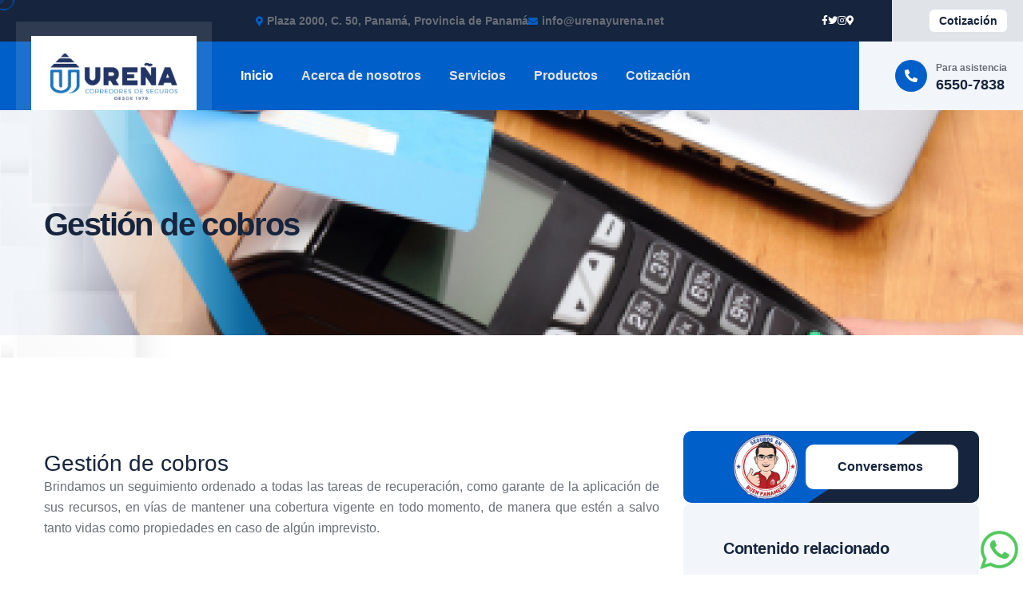

--- FILE ---
content_type: text/html; charset=UTF-8
request_url: https://urenayurena.net/servicios/gestion-de-cobros/
body_size: 5330
content:
<!DOCTYPE html>
<html lang="es">

<head>
    <meta charset="UTF-8">
    <meta name="viewport" content="width=device-width, initial-scale=1.0">
    <title>Gestión de cobros | Corredores de seguros en Panamá</title>
<meta name="description" content="Cobertura vigente en todo momento Brindamos un seguimiento ordenado a todas las tareas de recuperación, como garante de la aplicación de sus recursos, en vías de mantener una cobertura vigente en todo momento, de manera que estén a salvo tanto vidas como propiedades en caso de algún imprevisto.">
<link rel="canonical" href="https://urenayurena.net/servicios/gestion-de-cobros/">
<meta property="og:title" content="Gestión de cobros | Corredores de seguros en Panamá">
<meta property="og:description" content="Cobertura vigente en todo momento Brindamos un seguimiento ordenado a todas las tareas de recuperación, como garante de la aplicación de sus recursos, en vías de mantener una cobertura vigente en todo momento, de manera que estén a salvo tanto vidas como propiedades en caso de algún imprevisto.">
<meta property="og:image" content="https://urenayurena.net/site/assets/files/1033/4.png">
<meta property="og:image:type" content="image/png">
<meta property="og:image:width" content="380">
<meta property="og:image:height" content="315">
<meta property="og:image:alt" content="Gestión de cobros">
<meta property="og:type" content="website">
<meta property="og:locale" content="PA">
<meta property="og:site_name" content="Corredores de seguros en Panamá - Ureña y ureña">
<meta property="og:url" content="https://urenayurena.net/servicios/gestion-de-cobros/">
<meta name="twitter:card" content="summary">
<script type="application/ld+json">
{
  "@context": "https://schema.org",
  "@type": "BreadcrumbList",
  "itemListElement": [
  {
    "@type": "ListItem",
    "position": 1,
    "name": "Servicios",
    "item": "https://urenayurena.net/servicios/"
  },
  {
    "@type": "ListItem",
    "position": 2,
    "name": "Gesti&oacute;n de cobros",
    "item": "https://urenayurena.net/servicios/gestion-de-cobros/"
  }
  ]
}
</script>
<meta name="generator" content="ProcessWire">	
    <!-- favicons Icons -->
    <link rel="apple-touch-icon" sizes="180x180" href="/site/templates/assets/images/apple-touch-icon.png">
    <link rel="icon" type="image/png" sizes="32x32" href="/site/templates/assets/images/apple-touch-icon.png">
    <link rel="icon" type="image/png" sizes="16x16" href="/site/templates/assets/images/apple-touch-icon.png">
    <link rel="manifest" href="/site/templates/assets/images/favicons/site.webmanifest">
	<!-- Google tag (gtag.js) -->
<script async src="https://www.googletagmanager.com/gtag/js?id=G-STQ3NSN3VH" type="7c2759cf2dade714ebeec812-text/javascript"></script>
<script type="7c2759cf2dade714ebeec812-text/javascript">
  window.dataLayer = window.dataLayer || [];
  function gtag(){dataLayer.push(arguments);}
  gtag('js', new Date());

  gtag('config', 'G-STQ3NSN3VH');
</script>
    

    <!-- fonts -->
    <link rel="preconnect" href="https://fonts.googleapis.com">
    <link rel="preconnect" href="https://fonts.gstatic.com" crossorigin>
    <link href="https://fonts.googleapis.com/css2?family=Manrope:wght@200..800&display=swap" rel="stylesheet">

    <link rel="stylesheet" href="/site/assets/pwpc/pwpc-b3e53b5ff529699bfb24f56c9ca1751ed040c4aa.css">
    <!-- template styles -->
    <link rel="stylesheet" id="langLtr" href="/site/assets/pwpc/pwpc-4fa5a0cb92fdcc276dab658abcf7ef80c27a8409.css">
</head>

<body class="ProCache custom-cursor ">

    <div class="custom-cursor__cursor"></div>
    <div class="custom-cursor__cursor-two"></div>




  

    <div class="page-wrapper">
        <header class="main-header-eight">
            <div class="main-header-eight__top">
                <div class="main-header-eight__inner">
                    <ul class="list-unstyled main-header-eight__info">
                        <li>
                           <a target="_blank" href="https://maps.app.goo.gl/dszAKvummnTcbJzX9"> <span class="main-header-eight__info__icon">
                                <i class="fas fa-map-marker-alt"></i>
                            </span>
                            Plaza 2000, C. 50, Panamá, Provincia de Panamá</a>
                        </li>
                        <li>
                            <span class="main-header-eight__info__icon">
                                <i class="fas fa-envelope"></i>
                            </span>
                            <a href="/cdn-cgi/l/email-protection#5e373038311e2b2c3b303f272b2c3b303f70303b2a"><span class="__cf_email__" data-cfemail="88e1e6eee7c8fdfaede6e9f1fdfaede6e9a6e6edfc">[email&#160;protected]</span></a>
                        </li>
                    </ul>
                    <div class="main-header-eight__right">
                        <div class="main-header-eight__social">
                            <a target="_blank"  href="https://www.facebook.com/urenayurena"><i class="fab fa-facebook-f"></i></a>
                            <a target="_blank"  href="https://twitter.com/urenayurena"><i class="fab fa-twitter"></i></a>
                            <a target="_blank"  href="https://www.instagram.com/urenayurena"><i class="fab fa-instagram"></i></a>
                            <a target="_blank"  href="https://maps.app.goo.gl/dszAKvummnTcbJzX9"><i class="fas fa-map-marker-alt"></i></a>
                        </div>
                        <a href="https://urenayurena.net/cotizacion/" class="thm-btn thm-btn--eight">Cotización</a>
                    </div>
                </div>
            </div>
            <nav class="main-menu main-menu-eight">
                <div class="main-menu-eight__wrapper">
                    <div class="main-menu-eight__logo">
                        <a href="/">
                            <img src="/site/templates/assets/images/logo.png" width="159" alt="insur">
                        </a>
                    </div>
                    <div class="main-menu-eight__left">
                        <div class="main-menu-eight__main-menu-box">
                            <a href="#" class="mobile-nav__toggler"><i class="fa fa-bars"></i></a>
                            <ul class="main-menu__list">
								<li>
                                    <a href="/">Inicio </a>
                                </li>
							 
                                
                                 <li class="dropdown">
                                    <a href="https://urenayurena.net/nosotros/">Acerca de nosotros </a>
                                    <ul>
										<li><a href="https://urenayurena.net/nosotros/nuestro-equipo/">Nuestro equipo</a></li><li><a href="https://urenayurena.net/nosotros/nuestros-valores/">Nuestros valores</a></li><li><a href="https://urenayurena.net/nosotros/mision/">Misión</a></li><li><a href="https://urenayurena.net/nosotros/vision/">Visión</a></li>                                        
                                         
                                    </ul>
                                </li>
                                 
                                <li class="dropdown">
                                    <a href="https://urenayurena.net/servicios/">Servicios </a>
                                    <ul>
										<li><a href="https://urenayurena.net/servicios/asesoria-profesional/">Asesoría Profesional</a></li><li><a href="https://urenayurena.net/servicios/gestion-de-reclamos/">Gestión de Reclamos</a></li><li><a href="https://urenayurena.net/servicios/administracion-de-cartera/">Administración de Cartera</a></li><li><a href="https://urenayurena.net/servicios/gestion-de-cobros/">Gestión de cobros</a></li>                                        
                                         
                                    </ul>
                                </li>
                                  <li>
                                    <a href="https://urenayurena.net/productos/">Productos </a>
                                </li>
                                <li>
                                    <a href="https://urenayurena.net/cotizacion/">Cotización </a>
                                </li>
                            </ul>
                        </div>
                    </div>
                    <div class="main-menu-eight__right">
                         <div class="main-menu-eight__call">
                            <div class="main-menu-eight__call__icon"><i class="fas fa-phone-alt"></i></div>
                            <div class="main-menu-eight__call__title">Para asistencia</div>
                            <a class="main-menu-eight__call__text" href="tel:65507838">6550-7838</a>
                        </div>
                    </div>
                </div>
            </nav>
        </header>

        <div class="stricky-header stricked-menu main-menu main-menu-eight">
            <div class="sticky-header__content"></div><!-- /.sticky-header__content -->
        </div><!-- /.stricky-header -->

   <!--Page Header Start-->
       <section class="page-header">
            <div class="page-header-bg" style="background-image: url(https://urenayurena.net/site/assets/files/1033/4.1221x310.png)">
            </div>
            <div class="page-header-shape-1"><img src="/site/templates/assets/images/shapes/page-header-shape-1.png" alt=""></div>
            <div class="container">
                <div class="page-header__inner">
                    
                    <h2>Gestión de cobros</h2>
                </div>
            </div>
        </section>
        <!--Page Header End-->  <!--News Details Start-->
<section class="news-details">
	<div class="container">
		<div class="row">
			<div class="col-xl-8 col-lg-7">
				<div class="news-details__left">
					 
					<div class="news-details__content">
					 <h3>Gestión de cobros</h3>
						 <p>Brindamos un seguimiento ordenado a todas las tareas de recuperación, como garante de la aplicación de sus recursos, en vías de mantener una cobertura vigente en todo momento, de manera que estén a salvo tanto vidas como propiedades en caso de algún imprevisto.</p>
						 </div>
					<div class="news-details__bottom">
						<p class="news-details__tags">
							<span>Síguenos</span> 
						</p>
						<div class="news-details__social-list">
							<a target="_blank" href="https://twitter.com/urenayurena"><i class="fab fa-twitter"></i></a>
							<a target="_blank" href="https://facebook.com/urenayurena"><i class="fab fa-facebook"></i></a>
							<a target="_blank" href="https://maps.app.goo.gl/dszAKvummnTcbJzX9"><i class="fas fa-map-marker-alt"></i></a>
							<a target="_blank" href="https://instagram.com/urenayurena"><i class="fab fa-instagram"></i></a>
						</div>
					</div>
					<div class="comment-form">
					<h3 class="comment-form__title">Contáctenos</h3>
					
<!-- ProcessWire Form Builder - Copyright 2021 by Ryan Cramer Design, LLC -->
<iframe src='/form-builder/contactenos/' id='FormBuilderViewport_contactenos' class='FormBuilderViewport' data-form='contactenos' title='contactenos' frameborder='0' allowTransparency='true' style='width: 100%; height: 900px;'></iframe>
				</div>
					
					 
				 
					 
				</div>
			</div>
			<div class="col-xl-4 col-lg-5">
				<div class="sidebar  ">
					 <div class="cta-seven__inner">
                    <div class="row d-flex align-items-center">
                        <div class="col-lg-4">
                            <img  style="margin: 0px 0 0px !important; width:90px" src="/site/templates/pocho.png" alt="insur">
                        </div>
                         
                        <div class="col-lg-8">
                            <a href="https://wa.me/50765507838?text=Hola quisiera conocer más de Gestión de cobros" class="thm-btn thm-btn--eight">Conversemos</a>
                        </div>
                    </div>
                </div>
                
					<div class="sidebar__single sidebar__post">
						<h3 class="sidebar__title">Contenido relacionado</h3>
						<ul class="sidebar__post-list list-unstyled">
							<li>
								<div class="sidebar__post-image">
									<img src="" alt="">
								</div>
								<div class="sidebar__post-content">
									<h3>
										<span class="sidebar__post-content-meta"><i
												class="far fa-user-circle"></i>   Ureña y Ureña, S.A.</span>
										<a href="https://urenayurena.net/servicios/asesoria-profesional/">Asesoría Profesional</a>
									</h3>
								</div>
							</li>
							<li>
								<div class="sidebar__post-image">
									<img src="" alt="">
								</div>
								<div class="sidebar__post-content">
									<h3>
										<span class="sidebar__post-content-meta"><i
												class="far fa-user-circle"></i>   Ureña y Ureña, S.A.</span>
										<a href="https://urenayurena.net/servicios/gestion-de-reclamos/">Gestión de Reclamos</a>
									</h3>
								</div>
							</li>
							<li>
								<div class="sidebar__post-image">
									<img src="" alt="">
								</div>
								<div class="sidebar__post-content">
									<h3>
										<span class="sidebar__post-content-meta"><i
												class="far fa-user-circle"></i>   Ureña y Ureña, S.A.</span>
										<a href="https://urenayurena.net/servicios/administracion-de-cartera/">Administración de Cartera</a>
									</h3>
								</div>
							</li>
							<li>
								<div class="sidebar__post-image">
									<img src="" alt="">
								</div>
								<div class="sidebar__post-content">
									<h3>
										<span class="sidebar__post-content-meta"><i
												class="far fa-user-circle"></i>   Ureña y Ureña, S.A.</span>
										<a href="https://urenayurena.net/servicios/gestion-de-cobros/">Gestión de cobros</a>
									</h3>
								</div>
							</li>
							 
						</ul>
					</div>
					 
					 
				</div>
			</div>
		</div>
	</div>
</section>
<!--News Details End-->
 
      

        <!--CTA Seven Start-->
        <section class="cta-seven">
            <div class="container">
                <div class="cta-seven__inner">
                    <div class="row d-flex align-items-center">
                        <div class="col-lg-4">
                            <img src="/site/templates/pocho.png" alt="insur">
                        </div>
                        <div class="col-lg-5">
                            <div class="cta-seven__content">
                                <h5 class="cta-seven__sub-title">Protege a tu familia con un seguro</h5>
                                <h3 class="cta-seven__title">Tu familia es importante</h3>
                            </div>
                        </div>
                        <div class="col-lg-3">
                            <a href="https://urenayurena.net/cotizacion/" class="thm-btn thm-btn--eight">Conoce más</a>
                        </div>
                    </div>
                </div>
            </div>
        </section>
        <!--CTA Seven End-->

   

     
        <!--Site Footer Four Start-->
        <footer class="site-footer-five">
            <div class="site-footer-five__shape-one" style="background-image: url(/site/templates/assets/images/update-15-2-2024/shapes/footer-shape-1.png);"></div>
            <div class="site-footer-five__shape-two" style="background-image: url(/site/templates/assets/images/update-15-2-2024/shapes/footer-shape-2.png);"></div>
            <div class="site-footer-five__top">
                <div class="container">
                    <div class="row">
                        <div class="col-lg-3 col-md-6 wow fadeInUp" data-wow-delay="00ms">
                            <div class="site-footer-five__column site-footer-five__about">
                                <h3 class="site-footer-five__title">Acerca de Ureña</h3>
                                <p class="site-footer-five__about__text">
                                Ureña, S. A. es una empresa sólida, dispuesta a seguir innovando desarrollando soluciones y estrategias que permitan brindar una solución en el área de seguros a nuestros clientes. </p>
                                <form class="site-footer-five__about__form">
                                    <input type="email" placeholder="Email Address" name="email">
                                    <button type="submit"><i class="insur-four-icon-right-arrow"></i></button>
                                </form>
                                <div class="site-footer-five__about__social">
                                    <a target="_blank" href="https://facebook.com/urenayurena">
                                        <i class="fab fa-facebook-f" aria-hidden="true"></i>
                                        <span class="sr-only">Facebook</span>
                                    </a>
                                    <a target="_blank" href="https://twitter.com/urenayurena">
                                        <i class="fab fa-twitter" aria-hidden="true"></i>
                                        <span class="sr-only">Twitter</span>
                                    </a>
                                    <a target="_blank" href="https://instagram.com/urenayurena">
                                        <i class="fab fa-instagram" aria-hidden="true"></i>
                                        <span class="sr-only">Instagram</span>
                                    </a>
                                     
                                </div>
                            </div>
                        </div>
                        <div class="col-lg-5 col-md-6 wow fadeInUp" data-wow-delay="100ms">
                            <div class="site-footer-five__column site-footer-five__contact">
                                <a href="/" class="site-footer-five__contact__logo"><img src="/site/templates/assets/images/logo-b.png" width="159" alt="insur"></a>
                                <ul class="site-footer-five__contact__list list-unstyled">
                                    <li>
                                        <div class="site-footer-five__contact__icon">
                                            <i class="fas fa-globe"></i>
                                        </div>
                                        <div class="site-footer-five__contact__content">
                                            <p class="site-footer-five__contact__text"><a href="/cdn-cgi/l/email-protection#1d74737b725d686f78737c64686f78737c33737869"><span class="__cf_email__" data-cfemail="f990979f96b98c8b9c9798808c8b9c9798d7979c8d">[email&#160;protected]</span></a></p>
                                            <p class="site-footer-five__contact__text"><a href="www.urenayurena.net">www.urenayurena.net</a></p>
                                        </div>
                                    </li>
                                    <li>
                                        <div class="site-footer-five__contact__icon">
                                            <i class="fas fa-map-marker-alt"></i>
                                        </div>
                                        <div class="site-footer-five__contact__content">
                                            <a target="_blank" href="https://maps.app.goo.gl/dszAKvummnTcbJzX9"> 
                                            <p class="site-footer-five__contact__text">Plaza 2000, C. 50, Panamá, Provincia de Panamá</p></a>
                                        </div>
                                    </li>
                                </ul>
                                <div class="site-footer-five__contact__call">
                                    <div class="site-footer-five__contact__call__icon"><i class="fas fa-phone-alt"></i></div>
                                    <div class="site-footer-five__contact__call__title">Para asistencia</div>
                                    <a class="site-footer-five__contact__call__text" href="tel:65507838">6550-7838</a>
                                </div>
                            </div>
                        </div>
                        <div class="col-lg-2 col-md-6 wow fadeInUp" data-wow-delay="200ms">
                            <div class="site-footer-five__column site-footer-five__links clearfix">
                                <h3 class="site-footer-five__title">Sitemap</h3>
                                <ul class="site-footer-five__links__list list-unstyled clearfix">
									 <li>
											<a href="https://urenayurena.net/nosotros/">Acerca de nosotros</a>
										</li> <li>
											<a href="https://urenayurena.net/servicios/">Servicios</a>
										</li> <li>
											<a href="https://urenayurena.net/site-map/">Site Map</a>
										</li> <li>
											<a href="https://urenayurena.net/cotizacion/">Cotización</a>
										</li> <li>
											<a href="https://urenayurena.net/productos/">Productos</a>
										</li>                                    
                                </ul>
                            </div>
                        </div>
                        <div class="col-lg-2 col-md-6 wow fadeInUp" data-wow-delay="300ms">
                            <div class="site-footer-five__column site-footer-five__gallery clearfix">
                                <h3 class="site-footer-five__title"> Regulado y Supervisado por la Superintendencia de Seguros y Reaseguros de Panamá.</h3>
                                <div class="site-footer-five__gallery__wrapper">
							 
										  
										<img src="/site/templates/assets/sidb2.png " alt="Ureña y Ureña">
                                    
									 
                                   
                                </div>
                            </div>
                        </div>
                    </div>
                </div>
            </div>
            <div class="site-footer-five__bottom">
                <div class="container">
                    <p class="site-footer-five__bottom__text">© Todos los derechos reservados | Diseño y desarrollo por <a target="_blank" href="https://istiweb.com">istiweb.com</a></p>
                </div>
            </div>
        </footer>
        <!--Site Footer Four End-->

    </div><!-- /.page-wrapper -->


    <div class="mobile-nav__wrapper">
        <div class="mobile-nav__overlay mobile-nav__toggler"></div>
        <!-- /.mobile-nav__overlay -->
        <div class="mobile-nav__content">
            <span class="mobile-nav__close mobile-nav__toggler"><i class="fa fa-times"></i></span>

            <div class="logo-box">
                <a href="/" aria-label="logo image"><img src="/site/templates/assets/images/logo-b.png" width="143"
                        alt=""></a>
            </div>
            <!-- /.logo-box -->
            <div class="mobile-nav__container"></div>
            <!-- /.mobile-nav__container -->

            <ul class="mobile-nav__contact list-unstyled">
                <li>
                    <i class="fa fa-envelope"></i>
                    <a href="/cdn-cgi/l/email-protection#741d1a121b340106111a150d0106111a155a1a1100"><span class="__cf_email__" data-cfemail="d3babdb5bc93a6a1b6bdb2aaa6a1b6bdb2fdbdb6a7">[email&#160;protected]</span></a>
                </li>
                <li>
                    <i class="fa fa-phone-alt"></i>
                    <a href="tel:6550-7838">6550-7838</a>
                </li>
            </ul><!-- /.mobile-nav__contact -->
            <div class="mobile-nav__top">
                <div class="mobile-nav__social">
                    <a target="_blank" href="https://twitter.com/urenayurena" class="fab fa-twitter"></a>
                    <a target="_blank" href="https://facebook.com/urenayurena" class="fab fa-facebook-square"></a>
                    <a target="_blank" href="https://instagram.com/urenayurena" class="fab fa-instagram"></a>
                    <a target="_blank" href="https://instagram.com/urenayurena" class="fab fa-instagram"></a>
                </div><!-- /.mobile-nav__social -->
            </div><!-- /.mobile-nav__top -->



        </div>
        <!-- /.mobile-nav__content -->
    </div>
    <!-- /.mobile-nav__wrapper -->

  


    <a href="#" data-target="html" class="scroll-to-target scroll-to-top"><i class="fa fa-angle-up"></i></a>


    <script data-cfasync="false" src="/cdn-cgi/scripts/5c5dd728/cloudflare-static/email-decode.min.js"></script><script src="/site/templates/assets/vendors/jquery/jquery-3.6.0.min.js" type="7c2759cf2dade714ebeec812-text/javascript"></script>
    <script src="/site/templates/assets/vendors/bootstrap/js/bootstrap.bundle.min.js" type="7c2759cf2dade714ebeec812-text/javascript"></script>
    <script src="/site/templates/assets/vendors/jarallax/jarallax.min.js" type="7c2759cf2dade714ebeec812-text/javascript"></script>
    <script src="/site/templates/assets/vendors/jquery-ajaxchimp/jquery.ajaxchimp.min.js" type="7c2759cf2dade714ebeec812-text/javascript"></script>
    <script src="/site/templates/assets/vendors/jquery-appear/jquery.appear.min.js" type="7c2759cf2dade714ebeec812-text/javascript"></script>
    <script src="/site/templates/assets/vendors/jquery-circle-progress/jquery.circle-progress.min.js" type="7c2759cf2dade714ebeec812-text/javascript"></script>
    <script src="/site/templates/assets/vendors/jquery-magnific-popup/jquery.magnific-popup.min.js" type="7c2759cf2dade714ebeec812-text/javascript"></script>
    <script src="/site/templates/assets/vendors/jquery-validate/jquery.validate.min.js" type="7c2759cf2dade714ebeec812-text/javascript"></script>
    <script src="/site/templates/assets/vendors/nouislider/nouislider.min.js" type="7c2759cf2dade714ebeec812-text/javascript"></script>
    <script src="/site/templates/assets/vendors/odometer/odometer.min.js" type="7c2759cf2dade714ebeec812-text/javascript"></script>
    <script src="/site/templates/assets/vendors/swiper/swiper.min.js" type="7c2759cf2dade714ebeec812-text/javascript"></script>
    <script src="/site/templates/assets/vendors/tiny-slider/tiny-slider.min.js" type="7c2759cf2dade714ebeec812-text/javascript"></script>
    <script src="/site/templates/assets/vendors/wnumb/wNumb.min.js" type="7c2759cf2dade714ebeec812-text/javascript"></script>
    <script src="/site/templates/assets/vendors/wow/wow.js" type="7c2759cf2dade714ebeec812-text/javascript"></script>
    <script src="/site/templates/assets/vendors/isotope/isotope.js" type="7c2759cf2dade714ebeec812-text/javascript"></script>
    <script src="/site/templates/assets/vendors/countdown/countdown.min.js" type="7c2759cf2dade714ebeec812-text/javascript"></script>
    <script src="/site/templates/assets/vendors/owl-carousel/owl.carousel.min.js" type="7c2759cf2dade714ebeec812-text/javascript"></script>
    <script src="/site/templates/assets/vendors/bxslider/jquery.bxslider.min.js" type="7c2759cf2dade714ebeec812-text/javascript"></script>
    <script src="/site/templates/assets/vendors/bootstrap-select/js/bootstrap-select.min.js" type="7c2759cf2dade714ebeec812-text/javascript"></script>
    <script src="/site/templates/assets/vendors/vegas/vegas.min.js" type="7c2759cf2dade714ebeec812-text/javascript"></script>
    <script src="/site/templates/assets/vendors/jquery-ui/jquery-ui.js" type="7c2759cf2dade714ebeec812-text/javascript"></script>
    <script src="/site/templates/assets/vendors/timepicker/timePicker.js" type="7c2759cf2dade714ebeec812-text/javascript"></script>
    <script src="/site/templates/assets/vendors/circleType/jquery.circleType.js" type="7c2759cf2dade714ebeec812-text/javascript"></script>
    <script src="/site/templates/assets/vendors/circleType/jquery.lettering.min.js" type="7c2759cf2dade714ebeec812-text/javascript"></script>
    <script src="/site/templates/assets/vendors/ion.rangeSlider/js/ion.rangeSlider.min.js" type="7c2759cf2dade714ebeec812-text/javascript"></script>



    <!-- template js -->
    <script src="/site/templates/assets/js/insur.js" type="7c2759cf2dade714ebeec812-text/javascript"></script>
    
    <a target="_blank" href="https://wa.me/50765507838?text=Hola quisiera conocer más de Gestión de cobros" class="whatsapp-position" style="position: fixed;
    /* display: block; */
    bottom: 6px;
    z-index: 99999;
    right: 5px;"> <img alt="Whatsapp Ureña y Ureña" src="/site/templates/whatsapp.png" width="50px" height="auto" style="width:50px; height:auto;"> </a>
<script src="/cdn-cgi/scripts/7d0fa10a/cloudflare-static/rocket-loader.min.js" data-cf-settings="7c2759cf2dade714ebeec812-|49" defer></script><script defer src="https://static.cloudflareinsights.com/beacon.min.js/vcd15cbe7772f49c399c6a5babf22c1241717689176015" integrity="sha512-ZpsOmlRQV6y907TI0dKBHq9Md29nnaEIPlkf84rnaERnq6zvWvPUqr2ft8M1aS28oN72PdrCzSjY4U6VaAw1EQ==" data-cf-beacon='{"version":"2024.11.0","token":"c4473e7a6e41417783dc3177dc94304d","r":1,"server_timing":{"name":{"cfCacheStatus":true,"cfEdge":true,"cfExtPri":true,"cfL4":true,"cfOrigin":true,"cfSpeedBrain":true},"location_startswith":null}}' crossorigin="anonymous"></script>
</body>

</html>

--- FILE ---
content_type: text/html; charset=utf-8
request_url: https://urenayurena.net/form-builder/contactenos/
body_size: 1379
content:
<!DOCTYPE html>
<html lang="en"> 
<head>
	<meta http-equiv="content-type" content="text/html; charset=utf-8" />
	<meta name="robots" content="noindex, nofollow" />
	<meta name="viewport" content="width=device-width, initial-scale=1" />
	<meta http-equiv="X-UA-Compatible" content="IE=edge,chrome=1" />
	<title>Form Builder</title>
	
	<link type="text/css" href="/site/assets/pwpc/pwpc-33acc5b4a593f7f3de70c8a2db0b26260d2dc156.css" rel="stylesheet" />
	<style type='text/css'>html,body{background:transparent;margin:0;padding:0;} body{margin-top:1px;} .pw-continer,.container{width:100%;margin:0;padding:0;min-width:100px;} #content{margin:0;padding:1px;}
/* Optional responsive adjustments for mobile - can be removed if not using 'Column Width' for fields */
@media only screen and (max-width:479px){.InputfieldFormWidths .Inputfield{clear:both !important;width:100% !important;margin-left:0 !important;margin-bottom:1em !important;} .Inputfield .InputfieldContent,.Inputfield .InputfieldHeader{padding-left:0 !important;padding-right:0 !important;float:none !important;width:100%;} .InputfieldFormWidths .Inputfield .InputfieldHeader{margin-bottom:0;}.InputfieldFormNoWidths .Inputfield .InputfieldHeader{text-align:initial;}}</style><script type="679cea1529a442f5882ad4dc-text/javascript">var _pwfb={config:{"debug":false,"urls":{"root":"\/"}}};if(typeof ProcessWire=='undefined'){ProcessWire=_pwfb;}else{for(var _pwfbkey in _pwfb.config) ProcessWire.config[_pwfbkey]=_pwfb.config[_pwfbkey];}if(typeof config=='undefined') var config=ProcessWire.config;_pwfb=null;</script>
	
<script type="679cea1529a442f5882ad4dc-text/javascript" src="/site/assets/pwpc/pwpc-b9ee7e738c2bf9327eaf6747bec3acb92b9956de.js"></script><!--PWPC0.0015--></head>
<body>
	<div id="content" class="pw-content content">
		<div class="pw-container container">
			<div class='FormBuilder FormBuilder-contactenos FormBuilder-1'>

<!-- ProcessWire Form Builder - Copyright 2021 by Ryan Cramer Design, LLC -->
<form class="FormBuilderFrameworkBootstrap5 FormBuilder InputfieldNoFocus InputfieldFormWidths InputfieldFormNoHeights InputfieldForm" id="FormBuilder_contactenos" name="contactenos" method="post" action="./" data-colspacing="0"><div class='Inputfields'><div class='Inputfield Inputfield_nombre_completo InputfieldText InputfieldStateRequired InputfieldColumnWidth InputfieldColumnWidthFirst' style='width: 50%;' id='wrap_Inputfield_nombre_completo'><label class='InputfieldHeader form-label' for='Inputfield_nombre_completo'>Nombre Completo:</label><div class='InputfieldContent '><input class="required form-control InputfieldMaxWidth" id="Inputfield_nombre_completo" name="nombre_completo" type="text" maxlength="2048" required="required" /></div></div><div class='Inputfield Inputfield_celular InputfieldText InputfieldStateRequired InputfieldColumnWidth' style='width: 50%;' id='wrap_Inputfield_celular'><label class='InputfieldHeader form-label' for='Inputfield_celular'>Celular</label><div class='InputfieldContent '><input class="required form-control InputfieldMaxWidth" id="Inputfield_celular" name="celular" type="text" maxlength="2048" required="required" /></div></div><div class='Inputfield Inputfield_correo InputfieldEmail InputfieldStateRequired' id='wrap_Inputfield_correo'><label class='InputfieldHeader form-label' for='Inputfield_correo'>Correo:</label><div class='InputfieldContent '><input id="Inputfield_correo" name="correo" class="required form-control InputfieldMaxWidth" type="email" maxlength="250" required="required" /></div></div><div class='Inputfield Inputfield_comentar InputfieldTextarea' id='wrap_Inputfield_comentar'><label class='InputfieldHeader form-label' for='Inputfield_comentar'>Comentar:</label><div class='InputfieldContent '><textarea class="form-control InputfieldMaxWidth" id="Inputfield_comentar" name="comentar" rows="5"></textarea></div></div><div class='Inputfield Inputfield_contactenos_submit InputfieldSubmit' id='wrap_contactenos_submit'><div class='InputfieldContent '><button type='submit' name='contactenos_submit' value='Enviar' class='btn btn-primary'>Enviar</button></div></div></div><input type='hidden' name='TOKEN553479069X1768452019' value='VLIJBgVVxPZDWT7qSOSXnZd0hNQJnIP5' class='_post_token' /><input type='hidden' name='_submitKey' value='5:contactenos:TFYSc7BKjrGdjMtysjOWFZsc:2424013' /><input type='hidden' name='_InputfieldForm' value='contactenos' /></form>
</div><!--/.FormBuilder-->		</div>
	</div>
<script src="/cdn-cgi/scripts/7d0fa10a/cloudflare-static/rocket-loader.min.js" data-cf-settings="679cea1529a442f5882ad4dc-|49" defer></script><script defer src="https://static.cloudflareinsights.com/beacon.min.js/vcd15cbe7772f49c399c6a5babf22c1241717689176015" integrity="sha512-ZpsOmlRQV6y907TI0dKBHq9Md29nnaEIPlkf84rnaERnq6zvWvPUqr2ft8M1aS28oN72PdrCzSjY4U6VaAw1EQ==" data-cf-beacon='{"version":"2024.11.0","token":"c4473e7a6e41417783dc3177dc94304d","r":1,"server_timing":{"name":{"cfCacheStatus":true,"cfEdge":true,"cfExtPri":true,"cfL4":true,"cfOrigin":true,"cfSpeedBrain":true},"location_startswith":null}}' crossorigin="anonymous"></script>
</body>
</html>

--- FILE ---
content_type: text/css; charset=UTF-8
request_url: https://urenayurena.net/site/assets/pwpc/pwpc-4fa5a0cb92fdcc276dab658abcf7ef80c27a8409.css
body_size: 69158
content:
:root{--insur-font:"DM Sans",sans-serif;--insur-reey-font:"reeyregular";--insur-gray:#696e77;--insur-gray-rgb:105,110,119;--insur-white:#fff;--insur-white-rgb:255,255,255;--insur-base:#015fc9;--insur-base-rgb:1,95,201;--insur-black:#16243d;--insur-black-rgb:22,36,61;--insur-primary:#0ce0ff;--insur-primary-rgb:12,224,255;--insur-extra:#f2f5f9;--insur-extra-rgb:242,245,249;--insur-bdr-color:#e0e4e8;--insur-bdr-color-rgb:224,228,232;--insur-bdr-radius:10px;--insur-letter-spacing:-0.02em}.row{--bs-gutter-x:30px}.gutter-y-30{--bs-gutter-y:30px}body{font-family:var(--insur-font);color:var(--insur-gray);font-size:16px;line-height:26px;font-weight:400;direction:ltr}body.locked{overflow:hidden}a{color:var(--insur-gray)}a,a:hover,a:focus,a:visited{text-decoration:none}::-webkit-input-placeholder{color:inherit;opacity:1}:-ms-input-placeholder{color:inherit;opacity:1}::-ms-input-placeholder{color:inherit;opacity:1}::placeholder{color:inherit;opacity:1}h1,h2,h3,h4,h5,h6{color:var(--insur-black);margin:0}p{margin:0}dl,ol,ul{margin-top:0;margin-bottom:0}.list-unstyled{padding-left:0}::-webkit-input-placeholder{color:inherit;opacity:1}:-ms-input-placeholder{color:inherit;opacity:1}::-ms-input-placeholder{color:inherit;opacity:1}::placeholder{color:inherit;opacity:1}.page-wrapper{position:relative;margin:0 auto;width:100%;min-width:300px;overflow:hidden}.container{padding-left:15px;padding-right:15px}@media (min-width:1200px){.container{max-width:1200px}}::-webkit-input-placeholder{color:inherit;opacity:1}:-ms-input-placeholder{color:inherit;opacity:1}::-ms-input-placeholder{color:inherit;opacity:1}::placeholder{color:inherit;opacity:1}.section-separator{border-color:var(--insur-border);border-width:1px;margin-top:0;margin-bottom:0}#particles-js{position:absolute;top:0;left:0;right:0;bottom:0;width:100%;height:100%;background-position:50% 50%;opacity:0.4;z-index:-1}.custom-cursor__cursor{width:25px;height:25px;border-radius:100%;border:1px solid var(--insur-base,#a47c68);-webkit-transition:all 200ms ease-out;transition:all 200ms ease-out;position:fixed;pointer-events:none;left:0;top:0;-webkit-transform:translate(calc(-50% + 5px),-50%);transform:translate(calc(-50% + 5px),-50%);z-index:999991}.custom-cursor__cursor-two{width:10px;height:10px;border-radius:100%;background-color:var(--insur-base);opacity:0.3;position:fixed;-webkit-transform:translate(-50%,-50%);transform:translate(-50%,-50%);pointer-events:none;-webkit-transition:width 0.3s,height 0.3s,opacity 0.3s;transition:width 0.3s,height 0.3s,opacity 0.3s;z-index:999991}.custom-cursor__hover{background-color:var(--insur-base);opacity:0.4}.custom-cursor__innerhover{width:25px;height:25px;opacity:0.4}.thm-btn{position:relative;display:inline-block;vertical-align:middle;-webkit-appearance:none;appearance:none;outline:none!important;background-color:var(--insur-base);color:var(--insur-white);font-size:16px;font-weight:700;letter-spacing:var(--insur-letter-spacing);border-radius:var(--insur-bdr-radius);padding:17px 40px 17px;transition:all 0.5s linear;overflow:hidden;z-index:1}.thm-btn:hover{color:var(--insur-white)}.thm-btn:before{position:absolute;content:"";background-color:var(--insur-black);width:120%;height:0;padding-bottom:120%;top:-110%;left:-10%;border-radius:50%;transform:translate3d(0,68%,0) scale3d(0,0,0);z-index:-1}.thm-btn:hover::before{transform:translate3d(0,0,0) scale3d(1,1,1);transition:transform 0.4s cubic-bezier(0.1,0,0.3,1)}.thm-btn:after{position:absolute;top:0;left:0;width:100%;height:100%;content:"";background-color:var(--insur-black);transform:translate3d(0,-100%,0);transition:transform 0.4s cubic-bezier(0.1,0,0.3,1);z-index:-1}.thm-btn:hover::after{transform:translate3d(0,0,0);transition-duration:0.05s;transition-delay:0.4s;transition-timing-function:linear}.section-title{position:relative;display:block;margin-top:-7px;margin-bottom:48px}.section-sub-title-box{position:relative;display:inline-block;margin-left:40px}.section-sub-title{font-size:16px;color:var(--insur-black);font-weight:700;line-height:26px;text-transform:uppercase;letter-spacing:0.1em;margin-bottom:3px}.section-title-shape-1{position:absolute;top:-1px;left:-40px}.section-title-shape-1 img{width:auto}.section-title-shape-2{position:absolute;top:-1px;right:-39px}.section-title-shape-2 img{width:auto}.section-title__title{margin:0;color:var(--insur-black);font-size:45px;line-height:55px;font-weight:700;letter-spacing:var(--insur-letter-spacing)}.bootstrap-select .btn-light:not(:disabled):not(.disabled).active,.bootstrap-select .btn-light:not(:disabled):not(.disabled):active,.bootstrap-select .show>.btn-light.dropdown-toggle{-webkit-box-shadow:none!important;box-shadow:none!important;outline:none!important}.bootstrap-select>.dropdown-toggle{-webkit-box-shadow:none!important;box-shadow:none!important}.bootstrap-select .dropdown-toggle:focus,.bootstrap-select>select.mobile-device:focus+.dropdown-toggle{outline:none!important}.bootstrap-select .dropdown-menu{border:0;padding-top:0;padding-bottom:0;margin-top:0;z-index:991;border-radius:10px}.bootstrap-select .dropdown-menu>li+li>a{border-top:1px solid rgba(255,255,255,0.2)}.bootstrap-select .dropdown-menu>li.selected>a{background:var(--insur-primary);color:#fff}.bootstrap-select .dropdown-menu>li>a{font-size:16px;font-weight:500;padding:10px 20px;color:#fff;background:var(--insur-base);-webkit-transition:all 0.4s ease;transition:all 0.4s ease}.bootstrap-select .dropdown-menu>li>a:hover{background:var(--insur-white);color:var(--insur-base);cursor:pointer}.preloader{position:fixed;background-color:#fff;background-position:center center;background-repeat:no-repeat;top:0;left:0;right:0;bottom:0;z-index:99999;display:-webkit-box;display:-ms-flexbox;display:flex;-webkit-box-pack:center;-ms-flex-pack:center;justify-content:center;-webkit-box-align:center;-ms-flex-align:center;align-items:center;text-align:center}.preloader__image{-webkit-animation-fill-mode:both;animation-fill-mode:both;-webkit-animation-name:flipInY;animation-name:flipInY;-webkit-animation-duration:2s;animation-duration:2s;-webkit-animation-iteration-count:infinite;animation-iteration-count:infinite;background-image:url(../../templates/assets/images/loader.png);background-repeat:no-repeat;background-position:center center;background-size:60px auto;width:100%;height:100%}.scroll-to-top{display:inline-block;width:45px;height:45px;background:var(--insur-base);position:fixed;bottom:40px;right:40px;z-index:99;text-align:center;-webkit-transition:all 0.4s ease;transition:all 0.4s ease;display:none;border-radius:50%;transition:all 0.4s ease}.scroll-to-top i{color:#fff;font-size:18px;line-height:45px}.scroll-to-top:hover{background-color:var(--insur-base)}.scroll-to-top:hover i{color:#fff}.main-header{position:relative;display:block;width:100%;background:transparent;-webkit-transition:all 500ms ease;transition:all 500ms ease;z-index:99;position:relative}.main-header__top{position:relative;display:block;background-color:var(--insur-black);padding:7px 0}.main-header__top-inner{position:relative;display:flex;align-items:center;justify-content:space-between}.main-header__top-address{position:relative;display:block}.main-header__top-address-list{position:relative;display:flex;align-items:center}.main-header__top-address-list li{position:relative;display:flex;align-items:center}.main-header__top-address-list li+li{margin-left:30px}.main-header__top-address-list li .icon{position:relative;display:flex;align-items:center}.main-header__top-address-list li .icon span{font-size:13px;color:var(--insur-base)}.main-header__top-address-list li .text{margin-left:10px}.main-header__top-address-list li .text p{font-size:13px;color:#97a2b7;line-height:15px;letter-spacing:var(--insur-letter-spacing)}.main-header__top-address-list li .text p a{color:#97a2b7;-webkit-transition:all 500ms ease;transition:all 500ms ease}.main-header__top-address-list li .text p a:hover{color:var(--insur-base)}.main-header__top-right{position:relative;display:flex;align-items:center}.main-header__top-menu-box{position:relative;display:block}.main-header__top-menu{position:relative;display:flex;align-items:center}.main-header__top-menu li+li{margin-left:20px}.main-header__top-menu li a{font-size:13px;color:#97a2b7;display:flex;align-items:center;-webkit-transition:all 500ms ease;transition:all 500ms ease}.main-header__top-menu li a:hover{color:var(--insur-base)}.main-header__top-social-box{margin-left:40px}.main-header__top-social{position:relative;display:flex;align-items:center}.main-header__top-social a{position:relative;display:flex;align-items:center;font-size:15px;color:var(--insur-white);-webkit-transition:all 500ms ease;transition:all 500ms ease}.main-header__top-social a:hover{color:var(--insur-base)}.main-header__top-social a+a{margin-left:25px}.main-menu{position:relative;display:block}.main-menu__wrapper{position:relative;display:block}.main-menu__wrapper-inner{display:block;padding:30px 0}.main-menu__left{display:block;float:left}.main-menu__logo{float:left;display:block;padding:11.2px 0;margin-right:45px}.main-menu__main-menu-box{display:flex;float:left;align-items:center;background-color:var(--insur-extra);padding-left:30px;border-radius:var(--insur-bdr-radius)}.main-menu__main-menu-box-inner{display:block}.main-menu__main-menu-box-search-get-quote-btn{display:flex;align-items:center;padding-left:70px}.main-menu__main-menu-box-search{position:relative;display:flex;align-items:center;margin-right:20px}.main-menu__main-menu-box-search:before{position:absolute;top:-5px;bottom:-5px;content:"";left:-20px;width:1px;background-color:var(--insur-bdr-color)}.main-menu__search{font-size:20px;color:var(--insur-black);-webkit-transition:all 500ms ease;transition:all 500ms ease}.main-menu__search:hover{color:var(--insur-base)}.main-menu__main-menu-box-get-quote-btn{font-size:14px;padding:12px 30px 12px;border-top-left-radius:0;border-bottom-left-radius:0}.main-menu__right{position:relative;display:block;float:right}.main-menu__call{position:relative;display:flex;align-items:center}.main-menu__call-icon{position:relative;height:50px;width:50px;border:2px solid var(--insur-bdr-color);border-radius:50%;display:flex;align-items:center;justify-content:center;color:var(--insur-primary);font-size:20px;-webkit-transition:all 500ms ease;transition:all 500ms ease}.main-menu__call-icon:hover{background-color:var(--insur-base);border:2px solid var(--insur-base);color:var(--insur-white)}.main-menu__call-content{position:relative;margin-left:10px;top:-2px}.main-menu__call-content a{font-size:16px;font-weight:700;color:var(--insur-black);display:inline-block;letter-spacing:var(--insur-letter-spacing);-webkit-transition:all 500ms ease;transition:all 500ms ease}.main-menu__call-content a:hover{color:var(--insur-base)}.main-menu__call-content p{font-size:14px;letter-spacing:var(--insur-letter-spacing);line-height:16px}.main-menu .main-menu__list,.main-menu .main-menu__list>li>ul,.main-menu .main-menu__list>li>ul>li>ul,.stricky-header .main-menu__list,.stricky-header .main-menu__list>li>ul,.stricky-header .main-menu__list>li>ul>li>ul{margin:0;padding:0;list-style-type:none;-webkit-box-align:center;-ms-flex-align:center;align-items:center;display:none}@media (min-width:1200px){.main-menu .main-menu__list,.main-menu .main-menu__list>li>ul,.main-menu .main-menu__list>li>ul>li>ul,.stricky-header .main-menu__list,.stricky-header .main-menu__list>li>ul,.stricky-header .main-menu__list>li>ul>li>ul{display:-webkit-box;display:-ms-flexbox;display:flex}}.main-menu .main-menu__list>li,.stricky-header .main-menu__list>li{padding-top:12px;padding-bottom:12px;position:relative}.main-menu .main-menu__list>li+li,.stricky-header .main-menu__list>li+li{margin-left:40px}.main-menu .main-menu__list>li>a,.stricky-header .main-menu__list>li>a{font-size:15px;display:-webkit-box;display:-ms-flexbox;display:flex;-webkit-box-align:center;-ms-flex-align:center;align-items:center;color:var(--insur-gray);letter-spacing:var(--insur-letter-spacing);position:relative;-webkit-transition:all 500ms ease;transition:all 500ms ease;font-weight:500}.main-menu .main-menu__list>li>a::before,.stricky-header .main-menu__list>li>a::before{content:"";position:absolute;bottom:-12px;left:50%;border-left:5px solid transparent;border-right:5px solid transparent;border-bottom:4px solid var(--insur-base);transform:translateX(-50%);opacity:0;-webkit-transition:all 500ms ease;transition:all 500ms ease}.main-menu .main-menu__list>li.current>a::before,.main-menu .main-menu__list>li:hover>a::before,.stricky-header .main-menu__list>li.current>a::before,.stricky-header .main-menu__list>li:hover>a::before{opacity:1}.main-menu .main-menu__list>li.current>a,.main-menu .main-menu__list>li:hover>a,.stricky-header .main-menu__list>li.current>a,.stricky-header .main-menu__list>li:hover>a{color:var(--insur-black)}.main-menu .main-menu__list>li>ul,.main-menu .main-menu__list>li>ul>li>ul,.stricky-header .main-menu__list>li>ul,.stricky-header .main-menu__list>li>ul>li>ul{position:absolute;top:160%;left:0;min-width:250px;-webkit-box-orient:vertical;-webkit-box-direction:normal;-ms-flex-direction:column;flex-direction:column;-webkit-box-pack:start;-ms-flex-pack:start;justify-content:flex-start;-webkit-box-align:start;-ms-flex-align:start;align-items:flex-start;opacity:0;visibility:hidden;-webkit-transform-origin:top center;transform-origin:top center;-webkit-transform:scaleY(0) translateZ(100px);transform:scaleY(0) translateZ(100px);-webkit-transition:opacity 500ms ease,visibility 500ms ease,-webkit-transform 700ms ease;transition:opacity 500ms ease,visibility 500ms ease,-webkit-transform 700ms ease;transition:opacity 500ms ease,visibility 500ms ease,transform 700ms ease;transition:opacity 500ms ease,visibility 500ms ease,transform 700ms ease,-webkit-transform 700ms ease;z-index:99;background-color:#fff;overflow:hidden;box-shadow:0 10px 60px 0 rgba(0,0,0,0.07);border-radius:var(--insur-bdr-radius);padding:31px 20px 31px}.main-menu .main-menu__list>li>ul>li>ul>li>ul,.stricky-header .main-menu__list>li>ul>li>ul>li>ul{display:none}.main-menu .main-menu__list>li:not(.megamenu-clickable):hover>ul,.main-menu .main-menu__list>li>ul>li:not(.megamenu-clickable):hover>ul,.stricky-header .main-menu__list>li:not(.megamenu-clickable):hover>ul,.stricky-header .main-menu__list>li>ul>li:not(.megamenu-clickable):hover>ul{opacity:1;visibility:visible;-webkit-transform:scaleY(1) translateZ(0);transform:scaleY(1) translateZ(0)}.main-menu .main-menu__list>li>ul>li,.main-menu .main-menu__list>li>ul>li>ul>li,.stricky-header .main-menu__list>li>ul>li,.stricky-header .main-menu__list>li>ul>li>ul>li{-webkit-box-flex:1;-ms-flex:1 1 100%;flex:1 1 100%;width:100%;position:relative}.main-menu .main-menu__list>li>ul>li+li,.main-menu .main-menu__list>li>ul>li>ul>li+li,.stricky-header .main-menu__list>li>ul>li+li,.stricky-header .main-menu__list>li>ul>li>ul>li+li{border-top:none;margin-top:10px}.main-menu .main-menu__list>li>ul>li>a,.main-menu .main-menu__list>li>ul>li>ul>li>a,.stricky-header .main-menu__list>li>ul>li>a,.stricky-header .main-menu__list>li>ul>li>ul>li>a{position:relative;font-size:16px;line-height:30px;color:var(--insur-gray);letter-spacing:0;font-weight:500;display:-webkit-box;display:-ms-flexbox;display:flex;padding:4px 20px 3px;letter-spacing:var(--insur-letter-spacing);-webkit-transition:500ms;transition:500ms;background-color:var(--insur-white);border-radius:var(--insur-bdr-radius)}.main-menu .main-menu__list>li>ul>li:hover>a,.main-menu .main-menu__list>li>ul>li>ul>li:hover>a,.stricky-header .main-menu__list>li>ul>li:hover>a,.stricky-header .main-menu__list>li>ul>li>ul>li:hover>a{background-color:var(--insur-extra);color:var(--insur-black)}.main-menu .main-menu__list>li>ul>li>a::before,.main-menu .main-menu__list>li>ul>li>ul>li>a::before,.stricky-header .main-menu__list>li>ul>li>a::before,.stricky-header .main-menu__list>li>ul>li>ul>li>a::before{position:absolute;top:50%;right:20px;font-family:"Font Awesome 5 Free";font-weight:900;content:"\f101";font-size:14px;color:var(--insur-base);transform:translateY(-50%) scale(0);-webkit-transition:500ms;transition:500ms}.main-menu .main-menu__list>li>ul>li:hover>a::before,.main-menu .main-menu__list>li>ul>li>ul>li:hover>a::before,.stricky-header .main-menu__list>li>ul>li:hover>a::before,.stricky-header .main-menu__list>li>ul>li>ul>li:hover>a::before{transform:translateY(-50%) scale(1)}.main-menu .main-menu__list>li>ul>li>ul,.stricky-header .main-menu__list>li>ul>li>ul{top:0;left:100%}.main-menu .main-menu__list li ul li>ul.right-align,.stricky-header .main-menu__list li ul li>ul.right-align{top:0;left:auto;right:100%}.main-menu-five__main-menu-box .main-menu__list>.megamenu,.main-menu-four__main-menu-box .main-menu__list>.megamenu,.main-menu-three__main-menu-box .main-menu__list>.megamenu,.main-menu-two__main-menu-box .main-menu__list>.megamenu,.main-menu__wrapper .main-menu__list>.megamenu{position:static}.main-menu-five__main-menu-box .main-menu__list>.megamenu>ul,.main-menu-four__main-menu-box .main-menu__list>.megamenu>ul,.main-menu-three__main-menu-box .main-menu__list>.megamenu>ul,.main-menu-two__main-menu-box .main-menu__list>.megamenu>ul,.main-menu__wrapper .main-menu__list>.megamenu>ul{top:100%!important;left:0!important;right:0!important;background-color:transparent;-webkit-box-shadow:none;box-shadow:none}.main-menu-five__main-menu-box .main-menu__list>.megamenu>ul>li,.main-menu-four__main-menu-box .main-menu__list>.megamenu>ul>li,.main-menu-three__main-menu-box .main-menu__list>.megamenu>ul>li,.main-menu-two__main-menu-box .main-menu__list>.megamenu>ul>li,.main-menu__wrapper .main-menu__list>.megamenu>ul>li{padding:0!important}.stricky-header{position:fixed;z-index:991;top:0;left:0;background-color:#fff;width:100%;visibility:hidden;-webkit-transform:translateY(-120%);transform:translateY(-120%);-webkit-transition:visibility 500ms ease,-webkit-transform 500ms ease;transition:visibility 500ms ease,-webkit-transform 500ms ease;transition:transform 500ms ease,visibility 500ms ease;transition:transform 500ms ease,visibility 500ms ease,-webkit-transform 500ms ease;-webkit-box-shadow:0 10px 60px 0 rgba(0,0,0,0.05);box-shadow:0 10px 60px 0 rgba(0,0,0,0.05)}@media (max-width:1199px){.stricky-header{display:none!important}}.stricky-header.stricky-fixed{-webkit-transform:translateY(0);transform:translateY(0);visibility:visible}.stricky-header .main-menu__inner{-webkit-box-shadow:none;box-shadow:none;padding-right:0;max-width:1170px;width:100%;margin:0 auto}.mobile-nav__buttons{display:-webkit-box;display:-ms-flexbox;display:flex;margin-left:auto;margin-right:10px}@media (min-width:1200px){.mobile-nav__buttons{display:none}}.mobile-nav__buttons a{font-size:20px;color:var(--insur-base);cursor:pointer}.mobile-nav__buttons a+a{margin-left:10px}.mobile-nav__buttons a:hover{color:var(--insur-base)}.main-menu .mobile-nav__toggler{font-size:20px;color:var(--insur-white);cursor:pointer;-webkit-transition:500ms;transition:500ms}.main-menu .mobile-nav__toggler:hover{color:var(--insur-primary)}@media (min-width:1200px){.main-menu .mobile-nav__toggler{display:none}}.mobile-nav__wrapper{position:fixed;top:0;left:0;width:100vw;height:100vh;z-index:999;-webkit-transform:translateX(-100%);transform:translateX(-100%);-webkit-transform-origin:left center;transform-origin:left center;-webkit-transition:visibility 500ms ease 500ms,-webkit-transform 500ms ease 500ms;transition:visibility 500ms ease 500ms,-webkit-transform 500ms ease 500ms;transition:transform 500ms ease 500ms,visibility 500ms ease 500ms;transition:transform 500ms ease 500ms,visibility 500ms ease 500ms,-webkit-transform 500ms ease 500ms;visibility:hidden}.mobile-nav__wrapper .container{padding-left:0;padding-right:0}.mobile-nav__wrapper.expanded{opacity:1;-webkit-transform:translateX(0%);transform:translateX(0%);visibility:visible;-webkit-transition:visibility 500ms ease 0ms,-webkit-transform 500ms ease 0ms;transition:visibility 500ms ease 0ms,-webkit-transform 500ms ease 0ms;transition:transform 500ms ease 0ms,visibility 500ms ease 0ms;transition:transform 500ms ease 0ms,visibility 500ms ease 0ms,-webkit-transform 500ms ease 0ms}.mobile-nav__overlay{position:absolute;top:0;left:0;right:0;bottom:0;background-color:#000;opacity:0.5;cursor:pointer}.mobile-nav__content{width:300px;background-color:var(--insur-black);z-index:10;position:relative;height:100%;overflow-y:auto;padding-top:30px;padding-bottom:30px;padding-left:15px;padding-right:15px;opacity:0;visibility:hidden;-webkit-transform:translateX(-100%);transform:translateX(-100%);-webkit-transition:opacity 500ms ease 0ms,visibility 500ms ease 0ms,-webkit-transform 500ms ease 0ms;transition:opacity 500ms ease 0ms,visibility 500ms ease 0ms,-webkit-transform 500ms ease 0ms;transition:opacity 500ms ease 0ms,visibility 500ms ease 0ms,transform 500ms ease 0ms;transition:opacity 500ms ease 0ms,visibility 500ms ease 0ms,transform 500ms ease 0ms,-webkit-transform 500ms ease 0ms}.mobile-nav__wrapper.expanded .mobile-nav__content{opacity:1;visibility:visible;-webkit-transform:translateX(0);transform:translateX(0);-webkit-transition:opacity 500ms ease 500ms,visibility 500ms ease 500ms,-webkit-transform 500ms ease 500ms;transition:opacity 500ms ease 500ms,visibility 500ms ease 500ms,-webkit-transform 500ms ease 500ms;transition:opacity 500ms ease 500ms,visibility 500ms ease 500ms,transform 500ms ease 500ms;transition:opacity 500ms ease 500ms,visibility 500ms ease 500ms,transform 500ms ease 500ms,-webkit-transform 500ms ease 500ms}.mobile-nav__content .logo-box{margin-bottom:40px;display:-webkit-box;display:-ms-flexbox;display:flex}.mobile-nav__close{position:absolute;top:20px;right:15px;font-size:18px;color:var(--insur-white);cursor:pointer}.mobile-nav__content .main-menu__list,.mobile-nav__content .main-menu__list>li>ul,.mobile-nav__content .main-menu__list>li>ul>li>ul{margin:0;padding:0;list-style-type:none}.mobile-nav__content .main-menu__list>li>ul,.mobile-nav__content .main-menu__list>li>ul>li>ul{display:none;border-top:1px solid rgba(255,255,255,0.1);margin-left:0.5em}.mobile-nav__content .main-menu__list>li:not(:last-child),.mobile-nav__content .main-menu__list>li>ul>li:not(:last-child),.mobile-nav__content .main-menu__list>li>ul>li>ul>li:not(:last-child){border-bottom:1px solid rgba(255,255,255,0.1)}.mobile-nav__content .main-menu__list>li>a>.main-menu-border{display:none!important}.mobile-nav__content .main-menu__list>li>a,.mobile-nav__content .main-menu__list>li>ul>li>a,.mobile-nav__content .main-menu__list>li>ul>li>ul>li>a{display:-webkit-box;display:-ms-flexbox;display:flex;-webkit-box-pack:justify;-ms-flex-pack:justify;justify-content:space-between;line-height:30px;color:#fff;font-size:14px;font-family:var(--insur-font,"Rubik",sans-serif);font-weight:500;height:46px;-webkit-box-align:center;-ms-flex-align:center;align-items:center;-webkit-transition:500ms;transition:500ms}.mobile-nav__content .main-menu__list>li>a.expanded .mobile-nav__content .main-menu__list>li>ul>li>a.expanded .mobile-nav__content .main-menu__list>li>ul>li>ul>li>a.expanded{color:var(--insur-base)}.mobile-nav__content .main-menu__list>li>a>button,.mobile-nav__content .main-menu__list>li>ul>li>a>button,.mobile-nav__content .main-menu__list>li>ul>li>ul>li>a>button{width:30px;height:30px;background-color:var(--insur-primary);border:none;outline:none;color:#fff;display:-webkit-box;display:-ms-flexbox;display:flex;-webkit-box-align:center;-ms-flex-align:center;align-items:center;-webkit-box-pack:center;-ms-flex-pack:center;justify-content:center;text-align:center;-webkit-transform:rotate(-90deg);transform:rotate(-90deg);-webkit-transition:-webkit-transform 500ms ease;transition:-webkit-transform 500ms ease;transition:transform 500ms ease;transition:transform 500ms ease,-webkit-transform 500ms ease;padding:0}.mobile-nav__content .main-menu__list>li>a>button.expanded,.mobile-nav__content .main-menu__list>li>ul>li>a>button.expanded,.mobile-nav__content .main-menu__list>li>ul>li>ul>li>a>button.expanded{-webkit-transform:rotate(0deg);transform:rotate(0deg);background-color:#fff;color:var(--insur-base)}.mobile-nav__content .main-menu__list>li>ul>li>ul>li>a>button,.mobile-nav__content .main-menu__list>li>ul>li>ul>li>ul{display:none!important}.mobile-nav__content .main-menu__list li.cart-btn span{position:relative;top:auto;right:auto;-webkit-transform:translate(0,0);transform:translate(0,0)}.mobile-nav__content .main-menu__list li.cart-btn i{font-size:16px}.mobile-nav__top{display:-webkit-box;display:-ms-flexbox;display:flex;-webkit-box-align:center;-ms-flex-align:center;align-items:center;-webkit-box-pack:justify;-ms-flex-pack:justify;justify-content:space-between;margin-bottom:30px}.mobile-nav__top .main-menu__login a{color:var(--insur-text-dark)}.mobile-nav__container{border-top:1px solid rgba(255,255,255,0.1);border-bottom:1px solid rgba(255,255,255,0.1)}.mobile-nav__social{display:-webkit-box;display:-ms-flexbox;display:flex;-webkit-box-align:center;-ms-flex-align:center;align-items:center}.mobile-nav__social a{font-size:16px;color:var(--insur-white);-webkit-transition:500ms;transition:500ms}.mobile-nav__social a+a{margin-left:30px}.mobile-nav__social a:hover{color:var(--insur-primary)}.mobile-nav__contact{margin-bottom:0;margin-top:20px;margin-bottom:20px}.mobile-nav__contact li{color:var(--insur-text-dark);font-size:14px;font-weight:500;position:relative;display:-webkit-box;display:-ms-flexbox;display:flex;-webkit-box-align:center;-ms-flex-align:center;align-items:center}.mobile-nav__contact li+li{margin-top:15px}.mobile-nav__contact li a{color:#fff;-webkit-transition:500ms;transition:500ms}.mobile-nav__contact li a:hover{color:var(--insur-primary)}.mobile-nav__contact li>i{width:30px;height:30px;border-radius:50%;background-color:var(--insur-primary);display:-webkit-box;display:-ms-flexbox;display:flex;-webkit-box-pack:center;-ms-flex-pack:center;justify-content:center;-webkit-box-align:center;-ms-flex-align:center;align-items:center;text-align:center;font-size:11px;margin-right:10px;color:#fff}.mobile-nav__container .main-logo,.mobile-nav__container .topbar__buttons,.mobile-nav__container .main-menu__language,.mobile-nav__container .main-menu__login{display:none}.home-showcase{margin-top:-31px;margin-bottom:-31px}.home-showcase__inner{background-color:#fff;padding:40px 40px 34px;box-shadow:0 10px 60px 0 rgba(0,0,0,0.07);border-radius:var(--insur-bdr-radius)}.home-showcase .row{--bs-gutter-x:42px;--bs-gutter-y:20px}.home-showcase__image{position:relative;background-color:var(--insur-base);overflow:hidden;border-radius:10px}.home-showcase__image>img{width:100%;border-radius:10px;-webkit-transition:500ms ease;transition:500ms ease;-webkit-transform:scale(1);transform:scale(1)}.home-showcase__image:hover>img{opacity:0.75}.home-showcase__image:hover .home-showcase__buttons{-webkit-transform:scale(1,1);transform:scale(1,1);opacity:1;visibility:visible}.home-showcase__buttons{position:absolute;top:0;left:0;right:0;bottom:0;display:-webkit-box;display:-ms-flexbox;display:flex;-webkit-box-pack:center;-ms-flex-pack:center;justify-content:center;-webkit-box-align:center;-ms-flex-align:center;align-items:center;-webkit-box-orient:vertical;-webkit-box-direction:normal;-ms-flex-direction:column;flex-direction:column;-webkit-transform:scale(1,0);transform:scale(1,0);opacity:0;visibility:hidden;-webkit-transform-origin:bottom center;transform-origin:bottom center;-webkit-transition:500ms ease;transition:500ms ease}.home-showcase__buttons__item{padding:10px 20px;width:150px;text-align:center}.home-showcase__buttons__item+.home-showcase__buttons__item{margin-top:10px}.home-showcase__title{margin:0;text-align:center;font-size:18px;font-weight:700;color:var(--insur-black);margin-top:16px}.mobile-nav__wrapper .home-showcase .row [class*=col-]{-webkit-box-flex:0;-ms-flex:0 0 100%;flex:0 0 100%}.mobile-nav__wrapper .home-showcase__inner{padding:15px 0;background-color:rgba(0,0,0,0)}.mobile-nav__wrapper .home-showcase__title{color:var(--insur-white,#fff)}.main-header-two{width:100%;background:transparent;-webkit-transition:all 500ms ease;transition:all 500ms ease;z-index:99;position:relative}.main-header-two__top{position:relative;display:block;background-color:transparent}.main-header-two__top-social-box{position:relative;display:block;background-color:#fff;padding:7px 0;z-index:1}.main-header-two__top-social-box-inner{position:relative;display:flex;align-items:center;justify-content:space-between}.main-header-two__top-social-text{font-size:13px;letter-spacing:var(--insur-letter-spacing)}.main-header-two__top-social-text i{color:var(--insur-base)}.main-header-two__top-social-text span{color:var(--insur-black);font-weight:700}.main-header-two__top-menu-social-box{position:relative;display:flex;align-items:center}.main-header-two__top-menu-box{position:relative;display:block}.main-header-two__top-menu{position:relative;display:flex;align-items:center}.main-header-two__top-menu li+li{margin-left:20px}.main-header-two__top-menu li a{position:relative;display:flex;font-size:13px;letter-spacing:var(--insur-letter-spacing);-webkit-transition:all 500ms ease;transition:all 500ms ease}.main-header-two__top-menu li a:hover{color:var(--insur-base)}.main-header-two__top-social{position:relative;display:flex;align-items:center;margin-left:40px}.main-header-two__top-social a{position:relative;display:flex;align-items:center;font-size:15px;color:var(--insur-black);-webkit-transition:all 500ms ease;transition:all 500ms ease}.main-header-two__top-social a:hover{color:var(--insur-base)}.main-header-two__top-social a+a{margin-left:25px}.main-header-two__top-details{position:relative;display:block;padding:29px 0 64px;background-color:rgb(22,36,61);box-shadow:0 10px 60px 0 rgba(0,0,0,0.05)}.main-header-two__top-details-inner{position:relative;display:flex;align-items:center;justify-content:space-between}.main-header-two__top-details-list{position:relative;display:flex;align-items:center;justify-content:flex-end}.main-header-two__top-details-list li{position:relative;display:flex;align-items:center}.main-header-two__top-details-list li+li{margin-left:40px}.main-header-two__top-details-list li .icon{position:relative;display:flex;align-items:center}.main-header-two__top-details-list li .icon span{position:relative;display:flex;align-items:center;font-size:39px;background:rgb(1,200,248);background:linear-gradient(90deg,rgba(1,200,248,0.8407738095) 35%,rgba(1,102,195,0.8099614846) 71%);-webkit-background-clip:text;-moz-background-clip:text;background-clip:text;-webkit-text-fill-color:transparent}.main-header-two__top-details-list li .text{margin-left:20px}.main-header-two__top-details-list li .text h5{font-size:16px;font-weight:700;color:var(--insur-white);line-height:24px;letter-spacing:var(--insur-letter-spacing)}.main-header-two__top-details-list li .text p{font-size:16px;color:#97a2b7;line-height:24px;letter-spacing:var(--insur-letter-spacing)}.main-header-two__top-details-list li .text p a{color:#97a2b7;-webkit-transition:all 500ms ease;transition:all 500ms ease}.main-header-two__top-details-list li .text p a:hover{color:var(--insur-primary)}.main-menu-two{margin-top:-35px}.main-menu-two__wrapper{position:relative;display:block}.main-menu-two__wrapper-inner{display:block;background-color:var(--insur-white);padding-left:40px;border-radius:var(--insur-bdr-radius);box-shadow:0 10px 60px 0 rgba(0,0,0,0.05)}.main-menu-two__left{display:block;float:left}.main-menu-two__main-menu-box{display:block}.main-menu-two__right{position:relative;display:block;float:right}.main-menu-two__search-box-get-quote{position:relative;display:flex;align-items:center}.main-menu-two__search-box{position:relative;display:flex;align-items:center;margin-right:30px;padding:25px 0}.main-menu-two__search-box:before{position:absolute;top:20px;left:-20px;bottom:20px;content:"";width:1px;background-color:var(--insur-bdr-color)}.main-menu-two__search{font-size:20px;color:var(--insur-black);-webkit-transition:all 500ms ease;transition:all 500ms ease}.main-menu-two__search:hover{color:var(--insur-base)}.main-menu-two__get-quote-btn{padding-top:22px;padding-bottom:22px;border-top-left-radius:0;border-bottom-left-radius:0}.main-menu-two .main-menu__list>li,.stricky-header.main-menu-two .main-menu__list>li{padding-top:22px;padding-bottom:22px}.stricky-header.main-menu-two{margin-top:0}.stricky-header .main-menu-two__wrapper-inner{display:block;background-color:var(--insur-white);padding-left:0;border-radius:0;box-shadow:none}.stricky-header .main-menu-two__get-quote-btn{border-radius:0}.main-menu-two .main-menu__list>li>ul,.main-menu-two .main-menu__list>li>ul>li>ul,.stricky-header.main-menu-two .main-menu__list>li>ul,.stricky-header.main-menu-two .main-menu__list>li>ul>li>ul{top:100%}.main-menu-two .main-menu__list>li>a::before,.stricky-header.main-menu-two .main-menu__list>li>a::before{display:none}.main-header-three{position:relative;display:block}.main-menu-three__wrapper{position:relative;display:block}.main-menu-three__wrapper-inner{display:block}.main-menu-three__left{display:block;float:left}.main-menu-three__logo{display:block;float:left;padding:41px 0;padding-right:170px}.main-menu-three__main-menu-box{display:block;float:left}.main-menu-three__right{display:block;float:right}.main-menu-three__search-get-quote-btn{position:relative;display:flex;align-items:center;padding:30px 0}.main-menu-three__search-box{position:relative;display:flex;align-items:center;margin-right:20px;padding:15px 0}.main-menu-three__search-box:before{position:absolute;top:10px;left:-20px;bottom:10px;content:"";width:1px;background-color:var(--insur-bdr-color)}.main-menu-three__search{font-size:20px;color:var(--insur-black);-webkit-transition:all 500ms ease;transition:all 500ms ease}.main-menu-three__search:hover{color:var(--insur-base)}.main-menu-three__get-quote-btn{font-size:14px;padding:12px 30px 12px}.main-menu-three .main-menu__list>li,.stricky-header.main-menu-three .main-menu__list>li{padding-top:42px;padding-bottom:42px}.main-menu-three .main-menu__list>li+li,.stricky-header.main-menu-three .main-menu__list>li+li{margin-left:50px}.main-menu-three .main-menu__list>li>ul,.main-menu-three .main-menu__list>li>ul>li>ul,.stricky-header.main-menu-three .main-menu__list>li>ul,.stricky-header.main-menu-three .main-menu__list>li>ul>li>ul{top:100%}.main-menu-three .main-menu__list>li>a::before,.stricky-header.main-menu-three .main-menu__list>li>a::before{display:none}.search-popup{position:fixed;top:0;left:0;width:100vw;height:100vh;z-index:9999;padding-left:20px;padding-right:20px;display:-webkit-box;display:-ms-flexbox;display:flex;-webkit-box-pack:center;-ms-flex-pack:center;justify-content:center;-webkit-box-align:center;-ms-flex-align:center;align-items:center;-webkit-transform:translateY(-110%);transform:translateY(-110%);-webkit-transition:opacity 500ms ease,-webkit-transform 500ms ease;transition:opacity 500ms ease,-webkit-transform 500ms ease;transition:transform 500ms ease,opacity 500ms ease;transition:transform 500ms ease,opacity 500ms ease,-webkit-transform 500ms ease}.search-popup.active{-webkit-transform:translateY(0%);transform:translateY(0%)}.search-popup__overlay{position:absolute;top:0;left:0;right:0;bottom:0;background-color:var(--insur-black);opacity:0.85;cursor:pointer}.search-popup__content{width:100%;max-width:560px}.search-popup__content form{display:-webkit-box;display:-ms-flexbox;display:flex;-ms-flex-wrap:wrap;flex-wrap:wrap;position:relative;background-color:#fff;border-radius:10px;overflow:hidden}.search-popup__content form input[type=search],.search-popup__content form input[type=text]{width:100%;background-color:#fff;font-size:16px;border:none;outline:none;height:66px;padding-left:30px}.search-popup__content .thm-btn{padding:0;width:68px;height:68px;display:-webkit-box;display:-ms-flexbox;display:flex;-webkit-box-pack:center;-ms-flex-pack:center;justify-content:center;-webkit-box-align:center;-ms-flex-align:center;align-items:center;text-align:center;position:absolute;top:0;right:-1px;border-radius:0;background-color:var(--insur-base);border:0;border-top-right-radius:10px;border-bottom-right-radius:10px}.search-popup__content .thm-btn:hover{background-color:var(--insur-black)}.search-popup__content .thm-btn:before,.search-popup__content .thm-btn:after{display:none}.main-slider{position:relative;display:block;z-index:91}.main-slider .swiper-slide{position:relative;background-color:var(--insur-extra)}.main-slider .container{position:relative;padding-top:134px;padding-bottom:115px;z-index:30}.main-slider .image-layer{position:absolute;top:0;right:0;bottom:0;width:63%;background-repeat:no-repeat;background-size:cover;background-position:center;-webkit-transform:scale(1);transform:scale(1);-webkit-transition:opacity 1500ms ease-in,-webkit-transform 7000ms ease;transition:opacity 1500ms ease-in,-webkit-transform 7000ms ease;transition:transform 7000ms ease,opacity 1500ms ease-in;transition:transform 7000ms ease,opacity 1500ms ease-in,-webkit-transform 7000ms ease;z-index:1}.main-slider .swiper-slide-active .image-layer{-webkit-transform:scale(1.15);transform:scale(1.15)}.main-slider .image-layer:before{position:absolute;left:-1px;top:0;bottom:0;width:535px;content:"";background-image:-moz-linear-gradient(0deg,rgb(243,246,248) 0%,rgba(243,246,248,0) 100%);background-image:-webkit-linear-gradient(0deg,rgb(243,246,248) 0%,rgba(243,246,248,0) 100%);background-image:-ms-linear-gradient(0deg,rgb(243,246,248) 0%,rgba(243,246,248,0) 100%);z-index:-1}.main-slider-shape-1{position:absolute;top:0;bottom:0;left:0;mix-blend-mode:luminosity;opacity:0.2;z-index:-1}.main-slider-shape-1 img{width:auto}.main-slider__content{position:relative;display:block;text-align:left}.main-slider__title{position:relative;font-size:80px;color:var(--insur-black);font-weight:400;line-height:80px;letter-spacing:-0.04em;margin-bottom:29px;opacity:0;visibility:hidden;-webkit-transform:translateY(-120px);transform:translateY(-120px);-webkit-transition-delay:1000ms;transition-delay:1000ms;-webkit-transition:opacity 2000ms ease,-webkit-transform 2000ms ease;transition:opacity 2000ms ease,-webkit-transform 2000ms ease;transition:transform 2000ms ease,opacity 2000ms ease;transition:transform 2000ms ease,opacity 2000ms ease,-webkit-transform 2000ms ease}.main-slider__title span{color:var(--insur-base);font-weight:700}.main-slider__title:before{position:absolute;top:-22px;left:5px;height:13px;width:324px;content:"";background-image:-moz-linear-gradient(0deg,rgb(1,95,201) 0%,rgb(12,224,255) 100%);background-image:-webkit-linear-gradient(0deg,rgb(1,95,201) 0%,rgb(12,224,255) 100%);background-image:-ms-linear-gradient(0deg,rgb(1,95,201) 0%,rgb(12,224,255) 100%);border-radius:6.5px}.main-slider__text{font-size:18px;color:var(--insur-gray);font-weight:400;letter-spacing:var(--insur-letter-spacing);line-height:30px;padding-bottom:41px;opacity:0;visibility:hidden;-webkit-transform:translateY(120px);transform:translateY(120px);-webkit-transition-delay:1000ms;transition-delay:1000ms;-webkit-transition:opacity 2000ms ease,-webkit-transform 2000ms ease;transition:opacity 2000ms ease,-webkit-transform 2000ms ease;transition:transform 2000ms ease,opacity 2000ms ease;transition:transform 2000ms ease,opacity 2000ms ease,-webkit-transform 2000ms ease}.main-slider__btn-box{position:relative;display:block;opacity:0;visibility:hidden;-webkit-transform:translateY(120px);transform:translateY(120px);-webkit-transition-delay:1000ms;transition-delay:1000ms;-webkit-transition:opacity 2000ms ease,-webkit-transform 2000ms ease;transition:opacity 2000ms ease,-webkit-transform 2000ms ease;transition:transform 2000ms ease,opacity 2000ms ease;transition:transform 2000ms ease,opacity 2000ms ease,-webkit-transform 2000ms ease}.main-slider .swiper-slide-active .main-slider__title,.main-slider .swiper-slide-active .main-slider__text,.main-slider .swiper-slide-active .main-slider__btn-box{visibility:visible;opacity:1;-webkit-transform:translateY(0) translateX(0);transform:translateY(0) translateX(0)}.main-slider__nav{position:absolute;top:50%;left:120px;z-index:100;transform:translateY(-50%) translateX(0);display:flex;align-items:flex-end;flex-direction:column}.main-slider__nav .swiper-button-next,.main-slider__nav .swiper-button-prev{position:relative;top:auto;left:auto;right:auto;bottom:auto;z-index:100;width:50px;height:50px;display:flex;justify-content:center;align-items:center;font-size:18px;color:rgba(var(--insur-black-rgb),0.2);border:2px solid rgba(var(--insur-black-rgb),0.2);border-radius:50%;margin:0;text-align:center;transition:all 500ms ease}.main-slider__nav .swiper-button-next:hover,.main-slider__nav .swiper-button-prev:hover{color:rgba(var(--insur-black-rgb),1);border:2px solid rgba(var(--insur-black-rgb),1)}.main-slider__nav .swiper-button-next::after,.main-slider__nav .swiper-button-prev::after{display:none}.main-slider__nav .swiper-button-prev{margin-bottom:10px}.main-slider-two{position:relative;display:block;top:-35px;margin-bottom:-35px}.main-slider-two .swiper-slide{position:relative}.main-slider-two .container{position:relative;padding-top:188px;padding-bottom:160px;z-index:30}.image-layer-two{position:absolute;top:0;right:0;bottom:0;left:0;background-repeat:no-repeat;background-size:cover;background-position:center;-webkit-transform:scale(1);transform:scale(1);-webkit-transition:opacity 1500ms ease-in,-webkit-transform 7000ms ease;transition:opacity 1500ms ease-in,-webkit-transform 7000ms ease;transition:transform 7000ms ease,opacity 1500ms ease-in;transition:transform 7000ms ease,opacity 1500ms ease-in,-webkit-transform 7000ms ease;z-index:1}.main-slider-two .swiper-slide-active .image-layer-two{-webkit-transform:scale(1.15);transform:scale(1.15)}.image-layer-two:before{position:absolute;top:0;bottom:0;left:0;max-width:940px;width:100%;content:"";background-color:rgba(var(--insur-black-rgb),0.85);clip-path:polygon(0 0,87% 0,100% 100%,0% 100%);z-index:-1}.image-layer-two:after{position:absolute;top:0;bottom:0;left:48%;width:40px;content:"";background-color:rgba(var(--insur-black-rgb),0.85);z-index:-1;transform:translateX(-50%) rotate(-10deg)}.main-slider-two__inner{position:relative;display:block}.main-slider-two__content{position:relative;display:block}.main-slider-two__content:before{position:absolute;bottom:0;left:0;height:188px;width:5px;background-color:rgba(var(--insur-white-rgb),0.1);content:""}.main-slider-two__title{position:relative;font-size:60px;color:var(--insur-white);font-weight:700;line-height:60px;letter-spacing:-0.04em;margin-bottom:21px;opacity:0;visibility:hidden;-webkit-transform:translateY(-120px);transform:translateY(-120px);-webkit-transition-delay:1000ms;transition-delay:1000ms;-webkit-transition:opacity 2000ms ease,-webkit-transform 2000ms ease;transition:opacity 2000ms ease,-webkit-transform 2000ms ease;transition:transform 2000ms ease,opacity 2000ms ease;transition:transform 2000ms ease,opacity 2000ms ease,-webkit-transform 2000ms ease}.main-slider-two__text{font-size:18px;color:var(--insur-white);font-weight:400;letter-spacing:var(--insur-letter-spacing);line-height:30px;margin-left:30px;padding-bottom:46px;opacity:0;visibility:hidden;-webkit-transform:translateY(120px);transform:translateY(120px);-webkit-transition-delay:1000ms;transition-delay:1000ms;-webkit-transition:opacity 2000ms ease,-webkit-transform 2000ms ease;transition:opacity 2000ms ease,-webkit-transform 2000ms ease;transition:transform 2000ms ease,opacity 2000ms ease;transition:transform 2000ms ease,opacity 2000ms ease,-webkit-transform 2000ms ease}.main-slider-two .swiper-slide-active .main-slider-two__text{visibility:visible;opacity:0.7;-webkit-transform:translateY(0) translateX(0);transform:translateY(0) translateX(0)}.main-slider-two__btn-box{position:relative;display:block;margin-left:30px;opacity:0;visibility:hidden;-webkit-transform:translateY(120px);transform:translateY(120px);-webkit-transition-delay:1000ms;transition-delay:1000ms;-webkit-transition:opacity 2000ms ease,-webkit-transform 2000ms ease;transition:opacity 2000ms ease,-webkit-transform 2000ms ease;transition:transform 2000ms ease,opacity 2000ms ease;transition:transform 2000ms ease,opacity 2000ms ease,-webkit-transform 2000ms ease}.main-slider-two .swiper-slide-active .main-slider-two__title,.main-slider-two .swiper-slide-active .main-slider-two__btn-box{visibility:visible;opacity:1;-webkit-transform:translateY(0) translateX(0);transform:translateY(0) translateX(0)}.main-slider-two__right{position:relative;display:block}.main-slider-two__video-link{position:absolute;left:30px;top:290px;display:-webkit-box;display:-ms-flexbox;display:flex;-webkit-box-align:center;-ms-flex-align:center;align-items:center;-webkit-box-pack:center;-ms-flex-pack:center;justify-content:center}.main-slider-two__video-icon{position:relative;display:-webkit-box;display:-ms-flexbox;display:flex;-webkit-box-align:center;-ms-flex-align:center;align-items:center;-webkit-box-pack:center;-ms-flex-pack:center;justify-content:center;width:85px;height:85px;line-height:85px;text-align:center;font-size:18px;color:var(--insur-black);background-color:var(--insur-white);border-radius:50%;transition:all 0.5s ease;-moz-transition:all 0.5s ease;-webkit-transition:all 0.5s ease;-ms-transition:all 0.5s ease;-o-transition:all 0.5s ease}.main-slider-two__video-icon:hover{background-color:var(--insur-primary);color:var(--insur-black)}.main-slider-two__video-icon:before{position:absolute;top:-20px;left:-20px;right:-20px;bottom:-20px;content:"";border-radius:50%;border:1px solid var(--insur-white);opacity:0.1;z-index:1}.main-slider-two__video-link .ripple,.main-slider-two__video-icon .ripple:before,.main-slider-two__video-icon .ripple:after{position:absolute;top:50%;left:50%;width:125px;height:125px;-webkit-transform:translate(-50%,-50%);transform:translate(-50%,-50%);-ms-box-shadow:0 0 0 0 rgba(var(--insur-primary-rgb),0.6);-o-box-shadow:0 0 0 0 rgba(var(--insur-primary-rgb),0.6);-webkit-box-shadow:0 0 0 0 rgba(var(--insur-primary-rgb),0.6);box-shadow:0 0 0 0 rgba(var(--insur-primary-rgb),0.6);-webkit-animation:ripple 3s infinite;animation:ripple 3s infinite;border-radius:50%}.main-slider-two__video-icon .ripple:before{-webkit-animation-delay:0.9s;animation-delay:0.9s;content:"";position:absolute}.main-slider-two__video-icon .ripple:after{-webkit-animation-delay:0.6s;animation-delay:0.6s;content:"";position:absolute}.main-slider-two__video-text{font-size:16px;color:var(--insur-white);font-weight:700;line-height:19px;letter-spacing:var(--insur-letter-spacing);margin-left:35px}.main-slider-two .main-slider__nav{top:52%}.main-slider-two .main-slider__nav .swiper-button-next,.main-slider-two .main-slider__nav .swiper-button-prev{color:rgba(var(--insur-white-rgb),0.2);border:2px solid rgba(var(--insur-white-rgb),0.2)}.main-slider-two .main-slider__nav .swiper-button-next:hover,.main-slider-two .main-slider__nav .swiper-button-prev:hover{color:rgba(var(--insur-white-rgb),1);border:2px solid rgba(var(--insur-white-rgb),1)}.main-slider-three{position:relative;display:block}.main-slider-three .swiper-slide{position:relative}.main-slider-three .container{position:relative;padding-top:177px;padding-bottom:185px;z-index:30}.image-layer-three{position:absolute;top:0;right:0;bottom:0;left:0;background-repeat:no-repeat;background-size:cover;background-position:center;-webkit-transform:scale(1);transform:scale(1);-webkit-transition:opacity 1500ms ease-in,-webkit-transform 7000ms ease;transition:opacity 1500ms ease-in,-webkit-transform 7000ms ease;transition:transform 7000ms ease,opacity 1500ms ease-in;transition:transform 7000ms ease,opacity 1500ms ease-in,-webkit-transform 7000ms ease;z-index:1}.main-slider-three .swiper-slide-active .image-layer-three{-webkit-transform:scale(1.15);transform:scale(1.15)}.image-layer-three:before{position:absolute;top:0;bottom:0;left:0;right:0;content:"";background-color:rgba(17,29,50,0.6);z-index:-1}.main-slider-three__content{position:relative;display:block}.main-slider-three__title{position:relative;font-size:70px;color:var(--insur-white);font-weight:700;line-height:70px;margin-bottom:19px;opacity:0;visibility:hidden;-webkit-transform:translateY(-120px);transform:translateY(-120px);-webkit-transition-delay:1000ms;transition-delay:1000ms;-webkit-transition:opacity 2000ms ease,-webkit-transform 2000ms ease;transition:opacity 2000ms ease,-webkit-transform 2000ms ease;transition:transform 2000ms ease,opacity 2000ms ease;transition:transform 2000ms ease,opacity 2000ms ease,-webkit-transform 2000ms ease}.main-slider-three__text{font-size:18px;color:var(--insur-white);font-weight:400;letter-spacing:var(--insur-letter-spacing);line-height:30px;padding-bottom:41px;opacity:0;visibility:hidden;-webkit-transform:translateY(120px);transform:translateY(120px);-webkit-transition-delay:1000ms;transition-delay:1000ms;-webkit-transition:opacity 2000ms ease,-webkit-transform 2000ms ease;transition:opacity 2000ms ease,-webkit-transform 2000ms ease;transition:transform 2000ms ease,opacity 2000ms ease;transition:transform 2000ms ease,opacity 2000ms ease,-webkit-transform 2000ms ease}.main-slider-three .swiper-slide-active .main-slider-three__text{visibility:visible;opacity:0.7;-webkit-transform:translateY(0) translateX(0);transform:translateY(0) translateX(0)}.main-slider-three__btn-box{position:relative;display:block;opacity:0;visibility:hidden;-webkit-transform:translateY(120px);transform:translateY(120px);-webkit-transition-delay:1000ms;transition-delay:1000ms;-webkit-transition:opacity 2000ms ease,-webkit-transform 2000ms ease;transition:opacity 2000ms ease,-webkit-transform 2000ms ease;transition:transform 2000ms ease,opacity 2000ms ease;transition:transform 2000ms ease,opacity 2000ms ease,-webkit-transform 2000ms ease}.main-slider-three .swiper-slide-active .main-slider-three__title,.main-slider-three .swiper-slide-active .main-slider-three__btn-box{visibility:visible;opacity:1;-webkit-transform:translateY(0) translateX(0);transform:translateY(0) translateX(0)}.main-slider-three__nav{width:100%;max-width:1200px;padding-left:15px;padding-right:15px;position:absolute;top:50%;left:50%;z-index:100;transform:translateY(-50%) translateX(-50%);display:flex;align-items:flex-end;flex-direction:column}.main-slider-three__nav .swiper-button-next,.main-slider-three__nav .swiper-button-prev{position:relative;top:auto;left:auto;right:auto;bottom:auto;z-index:100;width:50px;height:50px;display:flex;justify-content:center;align-items:center;font-size:18px;color:rgba(var(--insur-white-rgb),0.2);border:2px solid rgba(var(--insur-white-rgb),0.2);border-radius:50%;margin:0;text-align:center;transition:all 500ms ease}.main-slider-three__nav .swiper-button-next:hover,.main-slider-three__nav .swiper-button-prev:hover{color:rgba(var(--insur-white-rgb),1);border:2px solid rgba(var(--insur-white-rgb),1)}.main-slider-three__nav .swiper-button-next::after,.main-slider-three__nav .swiper-button-prev::after{display:none}.main-slider-three__nav .swiper-button-prev{margin-bottom:10px}.feature-one{position:relative;display:block;padding:60px 0 90px}.feature-one__inner{position:relative;display:block;counter-reset:count}.feature-one__single{position:relative;display:block;background-color:rgb(255,255,255);box-shadow:0 10px 60px 0 rgba(0,0,0,0.07);border-radius:var(--insur-bdr-radius);margin-bottom:30px;-webkit-transition:all 500ms ease;transition:all 500ms ease;z-index:1}.feature-one__single:hover{transform:translateY(-10px)}.feature-one__single-inner{position:relative;display:block;padding:132px 50px 32px;border-radius:var(--insur-bdr-radius);overflow:hidden;z-index:1}.feature-one__single-inner:before{position:absolute;top:0;bottom:0;left:0;right:0;content:"";background-color:var(--insur-black);border-radius:var(--insur-bdr-radius);transition:all 500ms ease;transform:translate3d(0,100%,0);z-index:-1}.feature-one__single:hover .feature-one__single-inner:before{transform:translate3d(0,0,0)}.feature-one__icon{position:absolute;left:-40px;top:-90px;border-radius:50%;background-image:-moz-linear-gradient(90deg,rgb(1,95,201) 0%,rgb(12,224,255) 100%);background-image:-webkit-linear-gradient(90deg,rgb(1,95,201) 0%,rgb(12,224,255) 100%);background-image:-ms-linear-gradient(90deg,rgb(1,95,201) 0%,rgb(12,224,255) 100%);width:197px;height:197px;-webkit-transition:all 500ms ease;transition:all 500ms ease}.feature-one__single:hover .feature-one__icon{background-image:-moz-linear-gradient(0deg,rgb(12,224,255) 0%,rgb(1,95,201) 100%);background-image:-webkit-linear-gradient(0deg,rgb(12,224,255) 0%,rgb(1,95,201) 100%);background-image:-ms-linear-gradient(0deg,rgb(12,224,255) 0%,rgb(1,95,201) 100%)}.feature-one__icon span{font-size:65px;color:var(--insur-white);position:relative;display:inline-block;top:107px;left:81px;-webkit-transition:all 500ms linear;transition:all 500ms linear;-webkit-transition-delay:0.1s;transition-delay:0.1s}.feature-one__single:hover .feature-one__icon span{transform:scale(0.9)}.feature-one__count{position:absolute;top:50px;right:54px;height:45px;width:56px;text-align:center}.feature-one__count:before{position:absolute;top:0;left:0;right:0;bottom:0;color:transparent;-webkit-text-stroke:1px #e0e4e8;font-size:60px;line-height:45px;font-weight:700;counter-increment:count;content:counters(count,".",decimal-leading-zero);letter-spacing:var(--insur-letter-spacing);transition:all 200ms linear;transition-delay:0.1s}.feature-one__single:hover .feature-one__count:before{-webkit-text-stroke:1px var(--insur-primary)}.feature-one__shape{position:absolute;bottom:0;right:0;-webkit-transition:all 500ms ease;transition:all 500ms ease;transition-delay:400ms;transform:translateX(100%);z-index:-1}.feature-one__single:hover .feature-one__shape{transform:translateX(0%)}.feature-one__shape img{width:auto;mix-blend-mode:luminosity;opacity:0.07}.feature-one__title{font-size:24px;font-weight:700;letter-spacing:var(--insur-letter-spacing);line-height:34px;margin-bottom:14px}.feature-one__title a{color:var(--insur-black);-webkit-transition:all 500ms ease;transition:all 500ms ease}.feature-one__single:hover .feature-one__title a{color:var(--insur-white)}.feature-one__text{letter-spacing:var(--insur-letter-spacing);-webkit-transition:all 500ms ease;transition:all 500ms ease}.feature-one__single:hover .feature-one__text{color:#97a2b7}.about-one{position:relative;display:block;padding:0 0 120px;background-color:var(--insur-white);z-index:1}.about-one-bg{position:absolute;bottom:0;right:0;width:826px;height:627px;background-repeat:no-repeat;background-size:cover;background-position:right center;mix-blend-mode:luminosity;opacity:0.05;z-index:-1}.about-one__left{position:relative;display:block;margin-right:30px}.about-one__img-box{position:relative;display:block}.about-one__img{position:relative;display:block}.about-one__img>img{width:100%;border-radius:20px}.about-one__img-two{position:absolute;bottom:-105px;left:-80px}.about-one__img-two>img{width:auto;border-radius:20px}.about-one__experience{position:absolute;bottom:-62px;left:80px;display:flex;align-items:center;background-color:var(--insur-base);border-top-left-radius:10px;border-top-right-radius:10px;border-bottom-left-radius:10px;padding:27px 40px 23px}.about-one__experience:before{position:absolute;top:10px;left:10px;right:10px;bottom:10px;content:"";border:2px dashed var(--insur-primary);border-top-left-radius:10px;border-top-right-radius:10px;border-bottom-left-radius:10px}.about-one__experience:after{position:absolute;bottom:0;right:-65px;content:"";border-top:0 solid transparent;border-left:65px solid #0ce0ff;border-bottom:62px solid transparent}.about-one__experience-year{font-size:60px;color:var(--insur-white);font-weight:700;line-height:60px;letter-spacing:var(--insur-letter-spacing)}.about-one__experience-text{font-size:20px;color:var(--insur-white);line-height:24px;font-weight:500;letter-spacing:var(--insur-letter-spacing);margin-left:18px}.about-one__shape-1{position:absolute;top:35px;right:-30px;opacity:0.3;z-index:-1}.about-one__shape-1 img{width:auto}.about-one__right{position:relative;display:block;margin-left:70px}.about-one__right .section-title{margin-bottom:27px}.about-one__text-1{font-size:24px;color:var(--insur-base);font-weight:500;line-height:40px;letter-spacing:var(--insur-letter-spacing)}.about-one__points{position:relative;display:block;margin-top:33px;margin-bottom:37px}.about-one__points li{position:relative;display:flex;align-items:center}.about-one__points li+li{margin-top:8px}.about-one__points li .icon{height:16px;width:16px;background-color:var(--insur-primary);font-size:10px;color:var(--insur-white);border-radius:50%;display:flex;align-items:center;justify-content:center}.about-one__points li .text{margin-left:15px}.about-one__points li .text p{font-size:18px;color:var(--insur-black);font-weight:500;letter-spacing:var(--insur-letter-spacing)}.about-one__text-2{font-size:18px;line-height:30px;letter-spacing:var(--insur-letter-spacing)}.about-one__btn-call{position:relative;display:flex;align-items:center;margin-top:41px}.about-one__call{position:relative;display:flex;align-items:center;margin-left:20px}.about-one__call-icon{position:relative;height:50px;width:50px;border:2px solid var(--insur-bdr-color);border-radius:50%;display:flex;align-items:center;justify-content:center;color:var(--insur-primary);font-size:20px;-webkit-transition:all 500ms ease;transition:all 500ms ease}.about-one__call-icon:hover{background-color:var(--insur-base);color:var(--insur-white);border:2px solid var(--insur-base)}.about-one__call-content{position:relative;margin-left:10px;top:-2px}.about-one__call-content a{font-size:16px;font-weight:700;color:var(--insur-black);display:inline-block;letter-spacing:var(--insur-letter-spacing);-webkit-transition:all 500ms ease;transition:all 500ms ease}.about-one__call-content a:hover{color:var(--insur-base)}.about-one__call-content p{font-size:14px;letter-spacing:var(--insur-letter-spacing);line-height:16px}.services-one{position:relative;display:block;background-color:var(--insur-extra);padding:120px 0 90px}.services-one__top{position:relative;display:block}.services-one__top-left{position:relative;display:block}.services-one__top-right{position:relative;display:block;margin-left:170px;margin-top:16px}.services-one__top-text{font-size:18px;line-height:30px;letter-spacing:var(--insur-letter-spacing)}.services-one__bottom{position:relative;display:block}.services-one__container{position:relative;display:block;max-width:1280px;width:100%;margin:0 auto;padding:0 15px}.services-one__single{position:relative;display:block;margin-bottom:30px}.service-one__img{position:relative;display:block;border-top-left-radius:10px;border-top-right-radius:10px;overflow:hidden;z-index:1}.service-one__img:before{position:absolute;top:0;bottom:0;left:0;right:0;content:"";background-color:rgba(var(--insur-black-rgb),0.3);border-top-left-radius:10px;border-top-right-radius:10px;transition:all 500ms ease;transform:translate3d(0,-100%,0);z-index:1}.services-one__single:hover .service-one__img:before{transform:translate3d(0,0,0)}.service-one__img img{width:100%;border-top-left-radius:10px;border-top-right-radius:10px;-webkit-transition:all 500ms ease;transition:all 500ms ease}.services-one__single:hover .service-one__img img{transform:scale(1.05)}.service-one__content{position:relative;display:block;background-color:rgb(255,255,255);box-shadow:0 5px 20px 0 rgba(0,0,0,0.07);border-bottom-left-radius:10px;border-bottom-right-radius:10px;padding:37px 30px 28px}.services-one__icon{position:absolute;top:-40px;right:20px;height:60px;width:60px;background-color:rgb(255,255,255);box-shadow:0 10px 10px 0 rgba(0,0,0,0.05);border-radius:var(--insur-bdr-radius);display:flex;align-items:center;justify-content:center;-webkit-transition:all 500ms ease;transition:all 500ms ease;z-index:3}.services-one__single:hover .services-one__icon{background-color:var(--insur-base)}.services-one__icon span{position:relative;display:inline-block;font-size:36px;color:var(--insur-base);transition:all 500ms linear;transition-delay:0.1s;transform:scale(1)}.services-one__single:hover .services-one__icon span{color:var(--insur-white);transform:scale(0.9)}.service-one__title{position:relative;display:inline-block;font-size:20px;font-weight:700;line-height:30px;letter-spacing:var(--insur-letter-spacing);margin-bottom:5px}.service-one__title:before{position:absolute;content:"";left:0;top:-16px;height:4px;width:40px;background-image:-moz-linear-gradient(0deg,rgb(1,95,201) 0%,rgb(12,224,255) 100%);background-image:-webkit-linear-gradient(0deg,rgb(1,95,201) 0%,rgb(12,224,255) 100%);background-image:-ms-linear-gradient(0deg,rgb(1,95,201) 0%,rgb(12,224,255) 100%)}.service-one__title a{color:var(--insur-black);-webkit-transition:all 500ms ease;transition:all 500ms ease}.services-one__single:hover .service-one__title a{color:var(--insur-base)}.service-one__text{font-size:14px;letter-spacing:var(--insur-letter-spacing);line-height:24px}.why-choose-one{position:relative;display:block;background-color:var(--insur-black);padding:120px 0 110px;overflow:hidden;z-index:1}.why-choose-one-shape-1{position:absolute;top:0;left:0;right:0;bottom:0;background-repeat:no-repeat;background-position:center;background-size:cover;opacity:0.02;z-index:-1}.why-choose-one-shape-2{position:absolute;right:596px;top:-215px;z-index:2}.why-choose-one-shape-2 img{width:auto}.why-choose-one-shape-3{position:absolute;top:-260px;right:150px}.why-choose-one-shape-3 img{width:auto}.why-choose-one-shape-4{position:absolute;top:-81px;right:0}.why-choose-one-shape-4 img{width:auto}.why-choose-one-shape-5{position:absolute;bottom:-215px;right:0;z-index:1}.why-choose-one-shape-5 img{width:auto}.why-choose-one-shape-6{position:absolute;bottom:-295px;right:160px}.why-choose-one-shape-6 img{width:auto}.why-choose-one-img{position:absolute;top:-111px;bottom:0;right:0;z-index:3}.why-choose-one-img img{width:auto}.why-choose-one__left{position:relative;display:block}.why-choose-one__left .section-title{margin-bottom:31px}.why-choose-one__left .section-sub-title{color:var(--insur-white)}.why-choose-one__left .section-title__title{color:var(--insur-white)}.why-choose-one__text{color:#97a2b7;line-height:28px;letter-spacing:var(--insur-letter-spacing)}.why-choose-one__list-box{position:relative;display:block;max-width:510px;width:100%;margin-top:31px}.why-choose-one__list{position:relative;display:flex;align-items:center;flex-wrap:wrap;margin-left:-5px;margin-right:-5px}.why-choose-one__list li{position:relative;flex:0 0 50%;max-width:50%;width:100%;text-align:center;margin-bottom:10px;padding-left:5px;padding-right:5px}.why-choose-one__single{position:relative;display:block;background-color:#111d32;padding:35px 20px 32px;overflow:hidden}.why-choose-one__list-icon{position:relative;display:block;margin-bottom:9px}.why-choose-one__list-icon span{font-size:45px;color:var(--insur-primary);position:relative;display:inline-block;transition:all 500ms linear;transition-delay:0.1s;transform:scale(1)}.why-choose-one__single:hover .why-choose-one__list-icon span{transform:scale(0.9)}.why-choose-one__list-title-box{position:relative;display:block}.why-choose-one__list-title-inner{position:relative;display:block;transform:translateY(0%);transition:opacity 500ms ease,visibility 500ms ease,transform 500ms ease;visibility:visible;opacity:1}.why-choose-one__single:hover .why-choose-one__list-title-inner{transform:translateY(100px);transition:opacity 500ms ease,visibility 500ms ease,transform 500ms ease;visibility:hidden;opacity:0}.why-choose-one__list-title{font-size:18px;color:var(--insur-white);line-height:28px;letter-spacing:var(--insur-letter-spacing)}.why-choose-one__list-text-box{position:absolute;top:-6px;left:0;right:0;transform:translateY(-100px);transition:opacity 500ms ease,visibility 500ms ease,transform 500ms ease;visibility:hidden;opacity:0}.why-choose-one__single:hover .why-choose-one__list-text-box{visibility:visible;transform:translateY(0%);opacity:1}.why-choose-one__list-text{font-size:14px;color:#97a2b7;line-height:24px;letter-spacing:var(--insur-letter-spacing)}.get-insurance{position:relative;display:block;padding:120px 0 130px;background-color:var(--insur-white);z-index:1}.get-insurance:before{position:absolute;top:0;bottom:0;left:0;right:0;content:"";background-image:-moz-linear-gradient(90deg,rgb(242,245,249) 0%,rgba(242,245,249,0) 100%);background-image:-webkit-linear-gradient(90deg,rgb(242,245,249) 0%,rgba(242,245,249,0) 100%);background-image:-ms-linear-gradient(90deg,rgb(242,245,249) 0%,rgba(242,245,249,0) 100%);z-index:-1}.get-insurance-bg{position:absolute;top:0;bottom:0;left:0;right:0;background-repeat:no-repeat;background-position:center;background-size:cover;background-blend-mode:luminosity;background-color:var(--insur-white);opacity:0.06;z-index:-1}.get-insurance__left{position:absolute;bottom:0;left:345px}.get-insurance__img{position:relative;display:block;z-index:3}.get-insurance__img img{width:100%}.get-insurance__author{position:absolute;top:40px;left:-176px;border-radius:50%;background-color:rgb(242,245,249);width:550px;height:550px}.get-insurance__author p{position:relative;display:inline-block;font-size:34px;color:var(--insur-black);font-family:var(--insur-reey-font);top:194px;left:70px}.get-insurance__circle{position:absolute;left:313px;top:173px;border-radius:50%;background-color:rgb(255,255,255);width:244px;height:244px;z-index:1}.get-insurance__shape-1{position:absolute;bottom:0;left:-145px}.get-insurance__shape-1 img{width:auto}.get-insurance__right{position:relative;display:block}.get-insurance__tab{position:relative;display:block}.get-insurance__tab-box{position:relative;display:block;z-index:2}.get-insurance__tab-box .tab-buttons{position:relative;display:-webkit-box;display:-ms-flexbox;display:flex;-webkit-box-align:center;-ms-flex-align:center;align-items:center;margin-bottom:35px}.get-insurance__tab-box .tab-buttons .tab-btn{position:relative;display:-webkit-box;display:-ms-flexbox;display:flex}.get-insurance__tab-box .tab-buttons .tab-btn+.tab-btn{margin-left:10px}.get-insurance__tab-box .tab-buttons .tab-btn span{position:relative;display:inline-block;-webkit-transition:all 200ms linear;transition:all 200ms linear;-webkit-transition-delay:0.1s;transition-delay:0.1s;font-size:14px;color:var(--insur-white);background-color:var(--insur-black);padding:7px 25px 7px;font-weight:700;text-transform:uppercase;letter-spacing:0.1em;border-radius:5px;cursor:pointer;-webkit-transition:all 0.3s ease;transition:all 0.3s ease;text-align:center;z-index:1}.get-insurance__tab-box .tab-buttons .tab-btn.active-btn span{color:var(--insur-white);background-color:var(--insur-base)}.get-insurance__tab-box .tab-buttons .tab-btn span:before{position:absolute;top:0;left:0;right:0;bottom:0;height:0;border-radius:5px;content:"";background-color:var(--insur-base);-webkit-transition:all 0.3s ease;transition:all 0.3s ease;z-index:-1}.get-insurance__tab-box .tab-buttons .tab-btn.active-btn span:before{height:100%}.get-insurance__tab-box .tabs-content{position:relative;display:block}.get-insurance__tab-box .tabs-content .tab{position:relative;display:none;-webkit-transform:translateY(35px);transform:translateY(35px);-webkit-transition:all 600ms ease;transition:all 600ms ease;z-index:10}.get-insurance__tab-box .tabs-content .tab.active-tab{display:block;margin-top:0;-webkit-transform:translateY(0);transform:translateY(0)}.get-insurance__content{position:relative;display:block}.get-insurance__form{position:relative;display:block}.get-insurance__content-box{position:relative;display:block}.get-insurance__input-box{position:relative;display:block;margin-bottom:20px}.get-insurance__input-box input[type=text],.get-insurance__input-box input[type=email]{height:60px;width:100%;border:1px solid #dfe3e7;background-color:rgb(255,255,255);box-shadow:0 5px 20px 0 rgba(0,0,0,0.05);outline:none;font-size:16px;color:var(--insur-gray);font-weight:400;padding:0 30px 0;border-radius:var(--insur-bdr-radius)}.get-insurance__input-box .bootstrap-select:not([class*=col-]):not([class*=form-control]):not(.input-group-btn){position:relative;display:block;width:100%!important}.get-insurance__input-box .bootstrap-select>.dropdown-toggle::after{display:none}.get-insurance__input-box .bootstrap-select>.dropdown-toggle{position:relative;height:60px;outline:none!important;border-radius:var(--insur-bdr-radius);border:1px solid #dfe3e7;background-color:rgb(255,255,255)!important;box-shadow:0 5px 20px 0 rgba(0,0,0,0.05);margin:0;padding:0;padding-left:30px;padding-right:30px;color:var(--insur-gray)!important;font-size:16px;line-height:60px;font-weight:400;box-shadow:none!important;background-repeat:no-repeat;background-size:14px 12px;background-position:right 25.75px center}.get-insurance__input-box .bootstrap-select>.dropdown-toggle:before{position:absolute;top:0;bottom:0;right:30px;font-family:"Font Awesome 5 Free";content:"\f107";font-weight:900;font-size:14px;color:var(--insur-gray)}.get-insurance__progress{position:relative;display:block;width:100%;margin-top:23px;margin-bottom:50px}.get-insurance__progress-single{position:relative;display:block}.get-insurance__progress-title{font-size:16px;line-height:26px;margin-bottom:14px;font-weight:700;letter-spacing:var(--insur-letter-spacing)}.get-insurance__progress .bar{position:relative;width:100%;height:11px;background-color:rgb(255,255,255);box-shadow:0 5px 20px 0 rgba(0,0,0,0.05);border-radius:5px;border:1px solid #dfe3e7}.get-insurance__progress .bar-inner{position:relative;display:block;width:0;height:11px;border-radius:5px;background-image:-moz-linear-gradient(0deg,rgb(1,95,201) 0%,rgb(12,224,255) 100%);background-image:-webkit-linear-gradient(0deg,rgb(1,95,201) 0%,rgb(12,224,255) 100%);background-image:-ms-linear-gradient(0deg,rgb(1,95,201) 0%,rgb(12,224,255) 100%);-webkit-transition:all 1500ms ease;-ms-transition:all 1500ms ease;-o-transition:all 1500ms ease;-moz-transition:all 1500ms ease;transition:all 1500ms ease}.get-insurance__progress .count-text{position:absolute;right:-30px;bottom:-8px;opacity:0;border-style:solid;border-width:2px;border-color:rgb(255,255,255);border-radius:50%;background-color:rgb(22,36,61);width:34px;height:34px;-webkit-transition:all 500ms ease;-ms-transition:all 500ms ease;-o-transition:all 500ms ease;-moz-transition:all 500ms ease;transition:all 500ms ease}.get-insurance__progress .bar-inner.counted .count-text{opacity:1}.get-insurance__balance-box{position:absolute;top:0;right:0}.get-insurance__balance{font-size:16px;color:var(--insur-black);font-weight:700;letter-spacing:var(--insur-letter-spacing)}.get-insurance__btn{border:none}.counter-one{position:relative;display:block;background-color:var(--insur-base);padding:79px 0 71px}.counter-one-shape-1{position:absolute;top:0;left:0;opacity:0.2}.counter-one-shape-1 img{width:auto}.counter-one-shape-2{position:absolute;bottom:-35px;right:0;opacity:0.2}.counter-one-shape-2 img{width:auto}.counter-one__single{position:relative;display:block}.counter-one__top{position:relative;display:flex;margin-bottom:13px}.counter-one__icon{position:relative;display:block}.counter-one__icon span{position:relative;display:flex;font-size:60px;color:var(--insur-primary);transition:all 500ms linear;transition-delay:0.1s;transform:scale(1)}.counter-one__single:hover .counter-one__icon span{color:var(--insur-white);transform:scale(0.9)}.counter-one__count-box{position:relative;margin-left:16px;margin-top:27px}.counter-one__count-box:before{position:absolute;top:-26px;left:0;height:4px;width:40px;border-radius:2px;content:"";background-image:-moz-linear-gradient(0deg,rgb(242,245,249) 0%,rgb(12,224,255) 100%);background-image:-webkit-linear-gradient(0deg,rgb(242,245,249) 0%,rgb(12,224,255) 100%);background-image:-ms-linear-gradient(0deg,rgb(242,245,249) 0%,rgb(12,224,255) 100%)}.counter-one__count-box-inner{position:relative;display:flex;align-items:center}.counter-one__count-box-inner h3{font-size:36px;color:var(--insur-white);font-weight:700;line-height:36px!important;font-family:var(--insur-font)!important;letter-spacing:var(--insur-letter-spacing)}.counter-one__plus{font-size:36px;color:var(--insur-white);font-weight:700;line-height:36px!important;font-family:var(--insur-font)!important;letter-spacing:var(--insur-letter-spacing)}.counter-one__text{font-size:24px;color:#c2dfff;line-height:34px;letter-spacing:var(--insur-letter-spacing)}.team-one{position:relative;display:block;padding:120px 0 120px;overflow:hidden}.team-one__shape-1{position:absolute;top:-90px;right:0;mix-blend-mode:luminosity}.team-one__shape-1 img{width:auto;mix-blend-mode:luminosity;opacity:0.15;z-index:-1}.team-one .container{max-width:1070px}.team-one .row{--bs-gutter-x:108px}.team-one .section-title{margin-bottom:63px}.team-one .section-sub-title-box{margin-left:0}.team-one__single{position:relative;display:block;margin-bottom:23px}.team-one__img{position:relative;display:block;border-radius:20px;z-index:1}.team-one__img:after{position:absolute;top:0;bottom:0;left:0;right:0;content:"";border-radius:20px;border:2px dashed var(--insur-bdr-color);transform:rotate(-7deg);transition:all 500ms ease;z-index:-1}.team-one__single:hover .team-one__img:after{border:2px dashed var(--insur-primary)}.team-one__img-box{position:relative;display:block;overflow:hidden;border-radius:20px;z-index:1}.team-one__img-box:before{position:absolute;top:0;bottom:0;left:0;right:0;content:"";border-radius:20px;background-color:rgba(var(--insur-black-rgb),0.5);-webkit-transform:perspective(400px) rotateX(90deg) scaleY(0.5);-ms-transform:perspective(400px) rotateX(90deg) scaleY(0.5);transform:perspective(400px) rotateX(90deg) scaleY(0.5);-webkit-transform-origin:center;-ms-transform-origin:center;transform-origin:center;transition-delay:0.1s;transition-timing-function:ease-in-out;transition-duration:0.5s;transition-property:all;z-index:1}.team-one__single:hover .team-one__img-box:before{-webkit-transform:perspective(400px) rotateX(0deg) scaleY(1);-ms-transform:perspective(400px) rotateX(0deg) scaleY(1);transform:perspective(400px) rotateX(0deg) scaleY(1);transition-delay:0.1s;transition-timing-function:ease-in-out;transition-duration:0.7s;transition-property:all}.team-one__img-box img{width:100%;border-radius:20px;-webkit-transform:scale(1);transform:scale(1);transition:all 500ms ease}.team-one__single:hover .team-one__img-box img{transform:scale(1.05)}.team-one__social{position:absolute;right:20px;bottom:25px;background-color:var(--insur-base);text-align:center;padding:20px 17.5px;border-top-left-radius:10px;border-top-right-radius:10px;transform:scaleY(0);transform-origin:center;transform-style:preserve-3d;-webkit-transition:all 0.4s linear;-o-transition:all 0.4s linear;transition:all 0.4s linear;transform-origin:bottom center;z-index:2}.team-one__single:hover .team-one__social{transform:scaleY(1);-webkit-transition-delay:500ms;-moz-transition-delay:500ms;-ms-transition-delay:500ms;-o-transition-delay:500ms;transition-delay:500ms}.team-one__social li+li{margin-top:25px}.team-one__social li a{font-size:15px;color:var(--insur-white);display:flex;align-items:center;justify-content:center;-webkit-transition:all 500ms ease;transition:all 500ms ease}.team-one__social li a:hover{color:var(--insur-primary)}.team-one__content{position:relative;display:block;padding-top:28px}.team-one__sub-title{font-size:14px;color:var(--insur-base);text-transform:uppercase;letter-spacing:0.1em;font-weight:700}.team-one__name{font-size:24px;font-weight:700;letter-spacing:var(--insur-letter-spacing);line-height:30px}.team-one__name a{color:var(--insur-black);transition:all 500ms ease}.team-one__name a:hover{color:var(--insur-base)}.team-one__social-two{position:absolute;right:20px;top:-25px;background-color:var(--insur-primary);padding:17.5px 18.4px;border-radius:10px;-webkit-transition:all 500ms ease;transition:all 500ms ease;z-index:2}.team-one__single:hover .team-one__social-two{border-top-left-radius:0;border-top-right-radius:0;background-color:var(--insur-base);-webkit-transition-delay:500ms;-moz-transition-delay:500ms;-ms-transition-delay:500ms;-o-transition-delay:500ms;transition-delay:500ms}.team-one__social-two li a{font-size:15px;color:var(--insur-white);display:flex;align-items:center;justify-content:center;-webkit-transition:all 500ms ease;transition:all 500ms ease}.team-one__social-two li a:hover{color:var(--insur-primary)}.team-one__bottom{position:relative;display:block;text-align:center;max-width:560px;width:100%;margin:35px auto 0;border:2px dashed var(--insur-base);border-radius:var(--insur-bdr-radius);padding:10px 0}.team-one__bottom-text{font-weight:500}.team-one__bottom-text span{color:var(--insur-primary);font-weight:700}.testimonial-one{position:relative;display:block;background-color:var(--insur-extra);padding:120px 0 120px;overflow:hidden;z-index:1}.testimonial-one-shape-2{position:absolute;top:-40px;right:0;mix-blend-mode:luminosity}.testimonial-one-shape-2 img{width:auto;mix-blend-mode:luminosity;opacity:0.15}.testimonial-one-shape-3{position:absolute;bottom:-90px;left:0;mix-blend-mode:luminosity}.testimonial-one-shape-3 img{width:auto;mix-blend-mode:luminosity;opacity:0.15}.testimonial-one .container{max-width:1160px}.testimonial-one__top{position:relative;display:block}.testimonial-one__top-left{position:relative;display:block}.testimonial-one__top-right{position:relative;display:block;margin-left:70px;margin-top:16px}.testimonial-one__top-text{font-size:18px;line-height:30px;letter-spacing:var(--insur-letter-spacing)}.testimonial-one__bottom{position:relative;display:block}.testimonial-one__carousel{position:relative;display:block}.testimonial-one__single{position:relative;display:block;border-radius:20px;background-color:rgb(255,255,255);box-shadow:0 10px 60px 0 rgba(0,0,0,0.05);-webkit-transition:all 500ms ease;transition:all 500ms ease}.testimonial-one__single:hover{transform:translateY(-10px)}.testimonial-one__single-inner{position:relative;display:block;overflow:hidden;padding:65px 60px 55px;border-radius:20px;background-color:var(--insur-white)}.testimonial-one__shape-1{position:absolute;top:0;right:0}.testimonial-one__shape-1>img{width:auto!important;mix-blend-mode:luminosity;border-top-right-radius:20px;opacity:0.2;-webkit-transition:all 500ms ease;transition:all 500ms ease}.testimonial-one__single:hover .testimonial-one__shape-1>img{mix-blend-mode:normal;opacity:1}.testimonial-one__client-info{position:relative;display:flex;align-items:center;margin-left:5px;margin-bottom:26px}.testimonial-one__client-img-box{position:relative;display:block;width:100%;max-width:115px;z-index:1}.testimonial-one__client-img-box:before{position:absolute;content:"";top:-5px;bottom:-5px;left:-5px;right:-5px;background-image:-moz-linear-gradient(-29deg,rgb(1,95,201) 0%,rgb(12,224,255) 100%);background-image:-webkit-linear-gradient(-29deg,rgb(1,95,201) 0%,rgb(12,224,255) 100%);background-image:-ms-linear-gradient(-29deg,rgb(1,95,201) 0%,rgb(12,224,255) 100%);border-top-left-radius:45px;z-index:-1}.testimonial-one__client-img-box>img{width:100%!important;border-top-left-radius:45px;border:6px solid var(--insur-white)}.testimonial-one__quote{position:absolute;top:-28px;right:-33px;height:58px;width:58px;border-radius:50%;background-color:rgb(255,255,255);box-shadow:0 5px 30px 0 rgba(0,0,0,0.07);display:flex;align-items:center;justify-content:center}.testimonial-one__quote>img{width:auto!important}.testimonial-one__client-content{margin-left:45px;position:relative;top:3px}.testimonial-one__client-review{position:relative;display:flex;align-items:center;margin-bottom:14px}.testimonial-one__client-review i{font-size:15px;color:#fab600}.testimonial-one__client-details{position:relative;display:block}.testimonial-one__client-name{font-size:24px;font-weight:700;letter-spacing:var(--insur-letter-spacing);line-height:34px}.testimonial-one__client-sub-title{font-size:14px;color:var(--insur-base);text-transform:uppercase;letter-spacing:0.1em;font-weight:500}.testimonial-one__text{font-size:18px;line-height:30px;letter-spacing:var(--insur-letter-spacing)}.testimonial-one__carousel.owl-carousel .owl-stage-outer{overflow:visible}.testimonial-one__carousel.owl-carousel .owl-stage-outer{overflow:visible}.testimonial-one__carousel.owl-carousel .owl-item{opacity:0;visibility:hidden;transition:opacity 500ms ease,visibility 500ms ease}.testimonial-one__carousel.owl-carousel .owl-item.active{opacity:1;visibility:visible}.news-one{position:relative;display:block;padding:120px 0 90px}.news-one .section-sub-title-box{margin-left:0}.news-one__single{position:relative;display:block;margin-bottom:30px}.news-one__img{position:relative;display:block;overflow:hidden;border-top-left-radius:var(--insur-bdr-radius);border-top-right-radius:var(--insur-bdr-radius);z-index:1}.news-one__img:before{position:absolute;content:"";top:0;bottom:0;left:0;right:0;border-top-left-radius:var(--insur-bdr-radius);border-top-right-radius:var(--insur-bdr-radius);background-color:rgba(var(--insur-black-rgb),0.5);-webkit-transition:opacity 500ms ease,visibility 500ms ease,-webkit-transform 500ms ease;transition:opacity 500ms ease,visibility 500ms ease,-webkit-transform 500ms ease;transition:opacity 500ms ease,visibility 500ms ease,transform 500ms ease;transition:opacity 500ms ease,visibility 500ms ease,transform 500ms ease,-webkit-transform 500ms ease;visibility:hidden;opacity:0;-webkit-transform:translateY(-70%);transform:translateY(-70%);z-index:1}.news-one__single:hover .news-one__img:before{visibility:visible;-webkit-transform:translateY(0%);transform:translateY(0%);opacity:1}.news-one__img img{width:100%;border-top-left-radius:var(--insur-bdr-radius);border-top-right-radius:var(--insur-bdr-radius);transition:all 500ms ease}.news-one__single:hover .news-one__img img{transform:scale(1.05)}.news-one__tag{position:absolute;bottom:0;right:0;background-color:var(--insur-base);padding:14px 20px;border-top-left-radius:var(--insur-bdr-radius);z-index:2}.news-one__tag p{font-size:12px;color:var(--insur-white);font-weight:700;text-transform:uppercase;letter-spacing:0.1em;line-height:12px}.news-one__tag p i{font-size:12px;padding-right:3px}.news-one__arrow-box{position:absolute;top:0;bottom:0;left:0;right:0;display:flex;align-items:center;justify-content:center;z-index:2}.news-one__arrow{height:50px;width:50px;border:2px solid var(--insur-white);border-radius:50%;display:flex;align-items:center;justify-content:center;color:var(--insur-white);font-size:15px;opacity:0;transform:translateY(70px);transition:all 500ms ease}.news-one__single:hover .news-one__arrow{opacity:1;transform:translateY(0%);transition-delay:500ms}.news-one__arrow:hover{border:2px solid var(--insur-primary);color:var(--insur-primary)}.news-one__content{position:relative;display:block;border-bottom-left-radius:var(--insur-bdr-radius);border-bottom-right-radius:var(--insur-bdr-radius);border:1px solid var(--insur-bdr-color);border-top:0;padding:25px 38px 32px;transition:all 500ms ease}.news-one__single:hover .news-one__content{background-color:rgb(255,255,255);box-shadow:0 10px 60px 0 rgba(0,0,0,0.1)}.news-one__meta{position:relative;display:flex;align-items:center}.news-one__meta li+li{margin-left:10px}.news-one__meta li a{font-size:14px;color:var(--insur-gray);font-weight:500;letter-spacing:var(--insur-letter-spacing);transition:all 500ms ease}.news-one__meta li a:hover{color:var(--insur-base)}.news-one__meta li a i{font-size:15px;color:var(--insur-base);padding-right:2px}.news-one__title{font-size:24px;line-height:30px;letter-spacing:var(--insur-letter-spacing);font-weight:700;margin-top:8px;margin-bottom:15px}.news-one__title a{color:var(--insur-black);transition:all 500ms ease}.news-one__single:hover .news-one__title a{color:var(--insur-base)}.news-one__text{font-size:18px;line-height:30px;letter-spacing:var(--insur-letter-spacing)}.news-one__read-more{position:relative;display:flex;align-items:center;margin-top:11px}.news-one__read-more a{font-size:15px;color:var(--insur-black);font-weight:500;display:flex;align-items:center;transition:all 500ms ease}.news-one__read-more a i{font-size:13px;position:relative;padding-left:5px;top:2px}.news-one__single:hover .news-one__read-more a{color:var(--insur-primary)}.tracking{position:relative;display:block}.tracking__inner{position:relative;display:flex;align-items:center;justify-content:space-between;padding:57px 80px 57px;background-color:var(--insur-base);border-top-left-radius:20px;border-top-right-radius:20px;overflow:hidden}.tracking-shape-1{position:absolute;bottom:0;left:-55px}.tracking-shape-1 img{width:auto}.tracking-shape-2{position:absolute;top:50px;left:-100px}.tracking-shape-2 img{width:auto}.tracking-shape-3{position:absolute;top:-15px;right:-192px;z-index:2}.tracking-shape-3 img{width:auto}.tracking-shape-4{position:absolute;top:50px;right:-55px}.tracking-shape-4 img{width:auto}.tracking__left{position:relative;display:flex}.tracking__icon{position:relative;display:flex}.tracking__icon span{font-size:65px;color:var(--insur-white);position:relative;display:inline-block}.tracking__content{position:relative;margin-left:30px;top:-7px}.tracking__sub-title{font-size:14px;color:#c2dfff;text-transform:uppercase;letter-spacing:0.1em;line-height:24px;font-weight:500}.tracking__title{font-size:36px;color:var(--insur-white);font-weight:700;letter-spacing:var(--insur-letter-spacing);line-height:47px}.tracking__btn-box{position:relative;display:block;z-index:2}.tracking__btn{background-color:var(--insur-white);color:var(--insur-black)}.site-footer{position:relative;display:block;background-color:var(--insur-black);z-index:1}.site-footer-bg{position:absolute;top:0;bottom:0;left:0;width:1709px;mix-blend-mode:color-burn;opacity:0.15;background-repeat:no-repeat;background-position:center;background-size:cover;z-index:-1}.site-footer__top{position:relative;display:block;padding:100px 0 82px}.footer-widget__logo{position:relative;display:inline-block;margin-bottom:33px;margin-top:-8px}.footer-widget__about{position:relative;display:block}.footer-widget__about-text-box{position:relative;display:block}.footer-widget__about-text{color:#97a2b7;line-height:26px;font-size:15px;letter-spacing:var(--insur-letter-spacing)}.site-footer__social{display:-webkit-box;display:-ms-flexbox;display:flex;-webkit-box-align:center;-ms-flex-align:center;align-items:center;margin-top:32px}.site-footer__social a{position:relative;height:43px;width:43px;display:-webkit-box;display:-ms-flexbox;display:flex;-webkit-box-align:center;-ms-flex-align:center;align-items:center;-webkit-box-pack:center;-ms-flex-pack:center;justify-content:center;text-align:center;color:var(--insur-white);font-size:15px;border-radius:17px;border:2px solid var(--insur-base);overflow:hidden;-webkit-transition:all 500ms ease;transition:all 500ms ease;z-index:1}.site-footer__social a:hover{color:var(--insur-base);background-color:var(--insur-white);border:2px solid var(--insur-white)}.site-footer__social a:after{position:absolute;content:"";top:0;left:0;right:0;height:100%;background-color:var(--insur-white);-webkit-transition-delay:0.1s;transition-delay:0.1s;-webkit-transition-timing-function:ease-in-out;transition-timing-function:ease-in-out;-webkit-transition-duration:0.4s;transition-duration:0.4s;-webkit-transition-property:all;transition-property:all;opacity:1;-webkit-transform-origin:top;transform-origin:top;-webkit-transform-style:preserve-3d;transform-style:preserve-3d;-webkit-transform:scaleY(0);transform:scaleY(0);z-index:-1}.site-footer__social a:hover:after{opacity:1;-webkit-transform:scaleY(1);transform:scaleY(1)}.site-footer__social a+a{margin-left:10px}.footer-widget__title{font-size:20px;color:var(--insur-white);font-weight:700;letter-spacing:var(--insur-letter-spacing);line-height:20px;margin-bottom:40px}.footer-widget__contact{position:relative;display:block}.footer-widget__contact-list{position:relative;display:block}.footer-widget__contact-list li{position:relative;display:flex}.footer-widget__contact-list li+li{margin-top:20px}.footer-widget__contact-list li .icon{position:relative;display:block}.footer-widget__contact-list li .icon span{font-size:14px;color:var(--insur-base)}.footer-widget__contact-list li .text{margin-left:14px}.footer-widget__contact-list li .text p{font-size:15px;color:#97a2b7;line-height:25px;letter-spacing:var(--insur-letter-spacing)}.footer-widget__contact-list li .text p a{color:#97a2b7;-webkit-transition:all 500ms ease;transition:all 500ms ease}.footer-widget__contact-list li .text p a:hover{color:var(--insur-primary)}.footer-widget__open-hour{position:relative;display:block;margin-top:26px}.footer-widget__open-hour-title{font-size:15px;color:var(--insur-white);font-weight:700;letter-spacing:var(--insur-letter-spacing);line-height:25px;margin-bottom:10px}.footer-widget__open-hour-text{font-size:15px;color:#97a2b7;line-height:26px;letter-spacing:var(--insur-letter-spacing)}.footer-widget__gallery{position:relative;display:block}.footer-widget__gallery-list{position:relative;display:block;margin-right:-5px;margin-left:-5px;padding-top:7px}.footer-widget__gallery-list li{position:relative;display:inline-block;padding-left:5px;padding-right:5px;margin-bottom:15px}.footer-widget__gallery-img{position:relative;display:block;overflow:hidden;border-radius:5px;z-index:1}.footer-widget__gallery-img:before{position:absolute;top:0;bottom:0;left:0;right:0;content:"";background-color:rgba(var(--insur-base-rgb),0.9);transition:all 700ms ease;transform:translateY(-100%);border-radius:5px;z-index:1}.footer-widget__gallery-list li:hover .footer-widget__gallery-img:before{transform:translateY(0%)}.footer-widget__gallery-img img{width:100%;border-radius:5px;transition-delay:0.1s;transition-timing-function:ease-in-out;transition-duration:0.7s;transition-property:all;transform:scale(1)}.footer-widget__gallery-list li:hover .footer-widget__gallery-img img{transform:scale(1.05)}.footer-widget__gallery-img a{position:absolute;top:0;left:0;right:0;bottom:0;display:flex;align-items:center;justify-content:center;font-size:20px;color:var(--insur-white);transform:translateY(100px);opacity:0;transition:all 700ms ease;z-index:2}.footer-widget__gallery-list li:hover .footer-widget__gallery-img a{transform:translateY(0);opacity:1;transition-delay:0.3s}.footer-widget__newsletter{position:relative;display:block}.footer-widget__newsletter-text{color:#97a2b7;line-height:26px;font-size:15px;letter-spacing:var(--insur-letter-spacing)}.footer-widget__newsletter-form{position:relative;display:block;margin-top:27px;margin-bottom:27px}.footer-widget__newsletter-input-box{position:relative;display:block}.footer-widget__newsletter-input-box input[type=email]{height:60px;width:100%;border:none;outline:none;padding-left:20px;padding-right:60px;background-color:#111d32;border-radius:10px;font-size:14px;font-weight:400;color:#97a2b7;letter-spacing:var(--insur-letter-spacing)}.footer-widget__newsletter-btn{position:absolute;top:50%;right:10px;height:35px;width:35px;border:none;font-size:15px;background-color:transparent;color:var(--insur-white);transform:translateY(-50%);-webkit-transition:all 500ms ease;transition:all 500ms ease}.footer-widget__newsletter-btn:hover{color:var(--insur-base)}.footer-widget__phone{position:relative;display:flex;align-items:center}.footer-widget__phone-icon{position:relative;display:flex;align-items:center}.footer-widget__phone-icon span{font-size:37px;color:var(--insur-primary);position:relative;display:inline-block}.footer-widget__phone-text{position:relative;margin-left:15px}.footer-widget__phone-text a{font-size:18px;color:var(--insur-white);font-weight:700;letter-spacing:var(--insur-letter-spacing);-webkit-transition:all 500ms ease;transition:all 500ms ease}.footer-widget__phone-text a:hover{color:var(--insur-primary)}.footer-widget__phone-text p{font-size:14px;color:#97a2b7;line-height:26px;letter-spacing:var(--insur-letter-spacing)}.site-footer__bottom{position:relative;display:block}.site-footer__bottom-inner{position:relative;display:block;text-align:center;border-top:1px solid rgba(var(--insur-white-rgb),0.1);padding:34px 0}.site-footer__bottom-text{color:#97a2b7;letter-spacing:var(--insur-letter-spacing)}.site-footer__bottom-text a{color:#97a2b7;-webkit-transition:all 500ms ease;transition:all 500ms ease}.site-footer__bottom-text a:hover{color:var(--insur-white)}.feature-two{position:relative;display:block;padding:120px 0 90px}.feature-two__single{position:relative;display:block;margin-bottom:30px;-webkit-transition:all 500ms ease;transition:all 500ms ease}.feature-two__single:hover{transform:translateY(-10px)}.feature-two__img{position:relative;display:block;border-radius:var(--insur-bdr-radius);overflow:hidden}.feature-two__img:before{position:absolute;top:0;bottom:0;left:0;right:0;content:"";border-radius:var(--insur-bdr-radius);background-color:rgba(var(--insur-base-rgb),0.3);-webkit-transition:all 500ms ease;transition:all 500ms ease;opacity:1;-webkit-transform-origin:bottom;transform-origin:bottom;-webkit-transform-style:preserve-3d;transform-style:preserve-3d;-webkit-transform:scaleY(0);transform:scaleY(0);z-index:1}.feature-two__single:hover .feature-two__img:before{-webkit-transform:scaleY(1);transform:scaleY(1)}.feature-two__img img{width:100%;border-radius:var(--insur-bdr-radius);-webkit-transform:scale(1);transform:scale(1);-webkit-transition:all 500ms ease;transition:all 500ms ease}.feature-two__single:hover .feature-two__img img{transform:scale(1.05)}.feature-two__content{position:relative;display:block;background-color:rgb(255,255,255);box-shadow:0 10px 60px 0 rgba(0,0,0,0.1);margin-right:70px;margin-top:-55px;border-top-right-radius:10px;border-bottom-left-radius:10px;border-bottom-right-radius:10px;z-index:1}.feature-two__content-inner{position:relative;display:flex;align-items:center;border-top-right-radius:10px;border-bottom-left-radius:10px;border-bottom-right-radius:10px;overflow:hidden;z-index:1}.feature-two__content-inner:before{position:absolute;top:0;bottom:0;left:0;right:0;content:"";background-color:var(--insur-base);border-top-right-radius:10px;border-bottom-left-radius:10px;border-bottom-right-radius:10px;transform:translateX(-100%);transition:all 700ms ease;z-index:-1}.feature-two__single:hover .feature-two__content-inner:before{transform:translateX(0)}.feature-two__icon{position:relative;display:flex;align-items:center;max-width:84px;width:100%;min-height:100px;justify-content:center;background-color:var(--insur-base);border-bottom-left-radius:10px}.feature-two__icon span{font-size:40px;color:var(--insur-white);position:relative;display:inline-block}.feature-two__text-box{position:relative;display:block;padding-left:20px}.feature-two__text-box:before{position:absolute;content:"";top:1px;bottom:-2px;left:0;width:2px;background-color:rgba(var(--insur-white-rgb),0.1);transform:scaleY(0);-webkit-transition:all 500ms ease;transition:all 500ms ease}.feature-two__single:hover .feature-two__text-box:before{transform:scaleY(1);transition-delay:700ms}.feature-two__text{font-size:20px;font-weight:700;color:var(--insur-black);letter-spacing:var(--insur-letter-spacing);line-height:25px;transition:all 700ms ease}.feature-two__text a{color:var(--insur-black);transition:all 700ms ease}.feature-two__single:hover .feature-two__text a{color:var(--insur-white)}.about-two{position:relative;display:block;padding:0 0 120px}.about-two__left{position:relative;display:block;margin-right:42px}.about-two__left .section-title{margin-bottom:39px}.about-two__text{font-size:18px;line-height:30px;letter-spacing:var(--insur-letter-spacing)}.about-two__points{position:relative;display:block;margin-top:36px;margin-bottom:42px}.about-two__points li{position:relative;display:flex;align-items:center}.about-two__points li+li{margin-top:8px}.about-two__points li .icon{height:16px;width:16px;background-color:var(--insur-primary);font-size:10px;color:var(--insur-white);border-radius:50%;display:flex;align-items:center;justify-content:center}.about-two__points li .text{margin-left:20px}.about-two__points li .text p{font-size:18px;color:var(--insur-black);font-weight:700;letter-spacing:var(--insur-letter-spacing)}.about-two__middle{position:relative;display:block;margin-right:40px}.about-two__img-box{position:relative;display:block}.about-two__img{position:relative;display:block}.about-two__img img{width:100%;border-radius:20px}.about-two__awards-box{position:absolute;bottom:45px;left:-150px;background-color:rgb(255,255,255);box-shadow:inset 0 0 18px 0 rgba(0,0,0,0.2);border-radius:25px;padding:15px;z-index:1}.about-two__awards-box:before{position:absolute;bottom:-46px;left:70px;content:"";background-image:url([data-uri]);background-repeat:no-repeat;width:73px;height:46px;z-index:-1}.about-two__awards-inner{position:relative;display:block;background-color:var(--insur-black);border:4px solid var(--insur-primary);border-radius:20px;padding-top:17px;padding-bottom:20px;padding-left:25px;padding-right:40px;overflow:hidden}.about-two__awards-shape-2{position:absolute;top:-36px;right:-38px}.about-two__awards-shape-2 img{width:auto}.about-two__awards-year{font-size:72px;color:var(--insur-white);font-weight:700;line-height:72px;letter-spacing:var(--insur-letter-spacing)}.about-two__awards-content{font-size:20px;color:var(--insur-white);font-weight:700;line-height:23px;letter-spacing:var(--insur-letter-spacing)}.about-two__dots{position:absolute;bottom:225px;left:-80px;z-index:-1}.about-two__dots img{width:auto;opacity:0.2}.about-two__counter{position:relative;display:block;text-align:right;margin-left:-20px;margin-top:-8px}.about-two__counter-list{position:relative;display:block}.about-two__counter-list li{position:relative;display:block;padding-bottom:33px;margin-bottom:32px}.about-two__counter-list li:before{position:absolute;content:"";bottom:0;left:14px;right:0;background-color:var(--insur-bdr-color);height:2px}.about-two__counter-list li:last-child{border-bottom:0;padding-bottom:0;margin-bottom:0}.about-two__counter-list li:last-child:before{display:none}.about-two__counter-single{position:relative;display:block}.about-two__counter-count{position:relative;display:flex;align-items:center;justify-content:flex-end}.about-two__counter-count h3{font-size:48px;font-weight:700;line-height:48px!important;color:var(--insur-base);font-family:var(--insur-font)!important;letter-spacing:var(--insur-letter-spacing)}.about-two__counter-percent{font-size:48px;font-weight:700;line-height:48px!important;color:var(--insur-base);font-family:var(--insur-font)!important;letter-spacing:var(--insur-letter-spacing)}.about-two__counter-text-1{font-size:20px;color:var(--insur-black);font-weight:700;line-height:24px;letter-spacing:var(--insur-letter-spacing);margin-top:15px;margin-bottom:4px}.about-two__counter-text-2{font-size:15px;line-height:28px;letter-spacing:var(--insur-letter-spacing)}.about-two__counter .odometer-formatting-mark{display:none}.services-two{position:relative;display:block;background-color:var(--insur-black);padding:120px 0 90px;z-index:1}.services-two-shape-1{position:absolute;top:0;bottom:0;left:0;right:0;background-repeat:no-repeat;background-position:center;background-size:cover;background-position:center;opacity:0.02;z-index:-1}.services-two__top{position:relative;display:block}.services-two__top-left{position:relative;display:block}.services-two__top-left .section-sub-title{color:#97a2b7}.services-two__top-left .section-title__title{color:var(--insur-white)}.services-two__top-right{position:relative;display:block;margin-left:70px;margin-top:14px}.services-two__top-text{font-size:18px;color:#97a2b7;line-height:30px;letter-spacing:var(--insur-letter-spacing)}.services-two__bottom{position:relative;display:block}.services-two__single{position:relative;display:block;background-color:#1c2a44;border-radius:var(--insur-bdr-radius);text-align:center;padding:40px 35px 33px;border-bottom:3px solid transparent;margin-bottom:30px;-webkit-transition:all 500ms ease;transition:all 500ms ease}.services-two__single:hover{border-bottom:3px solid var(--insur-primary);transform:translateY(-10px);background-color:#111d32}.services-two__icon-box{position:relative;display:block}.services-two__icon-box:before{position:absolute;content:"";bottom:-9px;left:50%;height:4px;width:40px;background-color:#111d32;transform:translateX(-50%);-webkit-transition:all 500ms ease;transition:all 500ms ease}.services-two__single:hover .services-two__icon-box:before{background-color:#070e1b}.services-two__icon{position:relative;height:85px;width:85px;background-color:#111d32;display:flex;align-items:center;justify-content:center;border-radius:50%;margin:0 auto;overflow:hidden;-webkit-transition:all 500ms ease;transition:all 500ms ease;z-index:1}.services-two__icon:after{position:absolute;top:0;bottom:0;left:0;right:0;height:100%;content:"";background-image:-moz-linear-gradient(0deg,rgb(1,95,201) 0%,rgb(12,224,255) 100%);background-image:-webkit-linear-gradient(0deg,rgb(1,95,201) 0%,rgb(12,224,255) 100%);background-image:-ms-linear-gradient(0deg,rgb(1,95,201) 0%,rgb(12,224,255) 100%);border-radius:50%;background-color:var(--insur-white);-webkit-transition-delay:0.1s;transition-delay:0.1s;-webkit-transition-timing-function:ease-in-out;transition-timing-function:ease-in-out;-webkit-transition-duration:0.4s;transition-duration:0.4s;-webkit-transition-property:all;transition-property:all;opacity:1;-webkit-transform-origin:top;transform-origin:top;-webkit-transform-style:preserve-3d;transform-style:preserve-3d;-webkit-transform:scaleY(0);transform:scaleY(0);z-index:-1}.services-two__single:hover .services-two__icon:after{opacity:1;-webkit-transform:scaleY(1);transform:scaleY(1)}.services-two__icon span{position:relative;display:inline-block;font-size:36px;background:rgb(1,97,202);background:linear-gradient(90deg,rgb(1,97,202) 41%,rgb(12,222,254) 67%);-webkit-background-clip:text;-moz-background-clip:text;background-clip:text;-webkit-text-fill-color:transparent;-webkit-transition:all 500ms ease;transition:all 500ms ease}.services-two__single:hover .services-two__icon span{-webkit-text-fill-color:var(--insur-white);-webkit-transition:all 500ms ease;transition:all 500ms ease}.services-two__title{font-size:20px;font-weight:700;letter-spacing:var(--insur-letter-spacing);line-height:30px;margin-top:26px;margin-bottom:5px}.services-two__title a{color:var(--insur-white)}.services-two__text{font-size:14px;color:#97a2b7;line-height:24px;letter-spacing:var(--insur-letter-spacing)}.work-together{position:relative;display:block;padding:120px 0 120px}.work-together__left{position:relative;display:block}.work-together__left .section-title{margin-bottom:38px}.work-together__content-box{position:relative;display:flex;align-items:center}.work-together__img{position:relative;display:block}.work-together__img img{width:auto;border-radius:7px}.work-together__text-box{margin-left:30px}.work-together__text{font-weight:500;line-height:30px;letter-spacing:var(--insur-letter-spacing)}.work-together__progress{position:relative;display:block;width:100%;margin-top:24px}.work-together__progress-single{position:relative;display:block}.work-together__progress-title{font-size:16px;line-height:26px;margin-bottom:7px;font-weight:700;letter-spacing:var(--insur-letter-spacing)}.work-together__progress .bar{position:relative;width:100%;height:13px;background-color:var(--insur-extra);border-radius:6px}.work-together__progress .bar-inner{position:relative;display:block;width:0;height:13px;border-radius:6px;background-color:var(--insur-primary);-webkit-transition:all 1500ms ease;-ms-transition:all 1500ms ease;-o-transition:all 1500ms ease;-moz-transition:all 1500ms ease;transition:all 1500ms ease}.work-together__progress .count-text{position:absolute;right:-13px;bottom:20px;opacity:0;-webkit-transition:all 500ms ease;-ms-transition:all 500ms ease;-o-transition:all 500ms ease;-moz-transition:all 500ms ease;transition:all 500ms ease;font-size:14px;font-weight:500;color:var(--insur-gray);letter-spacing:var(--insur-letter-spacing)}.work-together__progress .bar-inner.counted .count-text{opacity:1}.work-together__right{position:relative;display:block}.faq-one-accrodion .accrodion{position:relative;display:block;border:1px solid var(--insur-bdr-color);border-radius:20px;background-color:var(--insur-white);-webkit-transition:all 500ms ease;transition:all 500ms ease}.faq-one-accrodion .accrodion.active{box-shadow:0 10px 60px 0 rgba(0,0,0,0.1)}.faq-one-accrodion .accrodion-title{position:relative;display:block;cursor:pointer;transition:all 200ms linear;transition-delay:0.1s;border-radius:20px;padding-top:14px;padding-bottom:14px;padding-left:15px;padding-right:40px;border-bottom:1px solid transparent}.faq-one-accrodion .accrodion-title h4{margin:0;font-size:18px;font-weight:500;line-height:28px;color:var(--insur-black);letter-spacing:var(--insur-letter-spacing);position:relative;-webkit-transition:all 500ms ease;transition:all 500ms ease}.faq-one-accrodion .accrodion-title h4 span{position:relative;height:37px;width:37px;background-color:var(--insur-base);display:inline-block;border-radius:50%;text-align:center;line-height:37px;color:var(--insur-white);margin-right:10px}.faq-one-accrodion .accrodion+.accrodion{margin-top:20px}.faq-one-accrodion .accrodion.active .accrodion-title{color:var(--insur-base);border-bottom-left-radius:0;border-bottom-right-radius:0;border-bottom:1px solid var(--insur-bdr-color)}.faq-one-accrodion .accrodion.active .accrodion-title h4{color:var(--insur-base)}.faq-one-accrodion .accrodion-title h4::before{content:"\f107";font-family:"Font Awesome 5 Free";font-weight:900;font-size:18px;color:var(--insur-black);position:absolute;top:51%;right:-15px;height:20px;width:20px;line-height:20px;border-radius:50%;display:flex;justify-content:center;align-items:center;-webkit-transform:translateY(-50%);transform:translateY(-50%);-webkit-transition:all 500ms ease;transition:all 500ms ease;text-align:center}.faq-one-accrodion .accrodion.active .accrodion-title h4::before{content:"\f107";color:var(--insur-primary);height:20px;width:20px;border-radius:50%;text-align:center;display:flex;justify-content:center;align-items:center}.faq-one-accrodion .accrodion-content{position:relative;padding:12px 30px 20px}.faq-one-accrodion .accrodion-content p{margin:0;line-height:30px;letter-spacing:var(--insur-letter-spacing)}.cta-one{position:relative;display:block;padding:0 0 80px;z-index:1}.cta-one__content{position:relative;display:block;border-radius:30px;background-color:rgb(255,255,255);box-shadow:inset 0 0 18px 0 rgba(0,0,0,0.2);padding:15px;z-index:1}.cta-one__inner{position:relative;display:flex;align-items:center;justify-content:space-between;background-color:var(--insur-black);border-radius:20px;border:4px solid var(--insur-primary);padding:51px 55px 51px;overflow:hidden;z-index:1}.cta-one__left{position:relative;display:block}.cta-one__title{font-size:36px;font-weight:700;color:var(--insur-white);line-height:36px;letter-spacing:var(--insur-letter-spacing)}.cta-one__right{position:relative;display:flex;align-items:center}.cta-one__call{position:relative;display:flex;align-items:center}.cta-one__call-icon{position:relative;display:flex;align-items:center;justify-content:center;height:50px;width:50px;border:2px solid var(--insur-primary);border-radius:50%;color:var(--insur-primary);font-size:20px}.cta-one__call-number{position:relative;top:-1px;margin-left:10px}.cta-one__call-number a{font-size:16px;color:var(--insur-white);font-weight:700;letter-spacing:var(--insur-letter-spacing);-webkit-transition:all 500ms ease;transition:all 500ms ease}.cta-one__call-number a:hover{color:var(--insur-primary)}.cta-one__call-number p{font-size:14px;color:#97a2b7;line-height:18px;letter-spacing:var(--insur-letter-spacing)}.cta-one__btn-box{margin-left:40px}.cta-one__btn:hover{color:var(--insur-black)}.cta-one__btn:before{background-color:var(--insur-white)}.cta-one__btn:after{background-color:var(--insur-white)}.cta-one__img{position:absolute;top:0;left:0;mix-blend-mode:luminosity;opacity:0.1;z-index:-1}.cta-one__img img{width:auto}.cta-two{padding:120px 0 120px}.brand-one{position:relative;display:block;border-top:1px solid var(--insur-bdr-color);padding:59px 0 60px;z-index:1}.brand-one__title{position:relative;display:block;margin-right:60px;margin-top:9px}.brand-one__title h2{font-size:16px;color:var(--insur-black);font-weight:700;line-height:28px;letter-spacing:var(--insur-letter-spacing)}.brand-one__main-content{position:relative;display:block}.brand-one__main-content .swiper-slide{display:-webkit-box;display:-ms-flexbox;display:flex;-webkit-box-align:center;-ms-flex-align:center;align-items:center;-webkit-box-pack:center;-ms-flex-pack:center;justify-content:center}.brand-one__main-content .swiper-slide img{-webkit-transition:500ms;transition:500ms;opacity:0.3}.brand-one__main-content .swiper-slide img:hover{opacity:1}.get-insuracne-two{position:relative;display:block;padding:120px 0 120px;background-color:var(--insur-white);z-index:1}.get-insuracne-two:before{position:absolute;top:0;bottom:0;left:208px;right:0;border-style:solid;border-width:1px;border-color:rgb(223,227,231);background-color:rgb(255,255,255);box-shadow:0 0 60px 0 rgba(0,0,0,0.07);content:"";border-top-left-radius:377.5px;border-bottom-left-radius:377.5px;z-index:-1}.get-insuracne-two-shape-3{position:absolute;top:0;right:-18px;mix-blend-mode:luminosity;opacity:0.03;z-index:-1}.get-insuracne-two-shape-3 img{width:auto}.get-insuracne-two__left{position:relative;display:block}.get-insuracne-two__shape-box{position:absolute;top:0;bottom:0;left:0}.get-insuracne-two-shape-1{position:absolute;top:-44px;bottom:-42px;left:-375px;width:814px;background-repeat:no-repeat;background-position:left center;background-size:cover}.get-insuracne-two-shape-2{position:absolute;top:-34px;bottom:0;left:-375px;mix-blend-mode:luminosity;opacity:0.15}.get-insuracne-two-shape-2 img{width:auto}.get-insuracne-two__img{position:relative;display:block;border-radius:50%;margin-left:-139px;margin-right:102px}.get-insuracne-two__img img{width:100%;border-radius:50%}.get-insuracne-two__right{position:relative;display:block}.get-insuracne-two__right .section-title{margin-bottom:38px}.get-insuracne-two__tab{position:relative;display:block}.get-insuracne-two__tab-box{position:relative;display:block;z-index:2}.get-insuracne-two__inner{position:relative;display:block}.get-insuracne-two__tab-left{position:relative;display:block;max-width:160px;width:100%;float:left}.get-insuracne-two__tab-box .tab-buttons{position:relative;display:block}.get-insuracne-two__tab-box .tab-buttons .tab-btn{position:relative;display:-webkit-box;display:-ms-flexbox;display:block}.get-insuracne-two__tab-box .tab-buttons .tab-btn+.tab-btn{margin-top:10px}.get-insuracne-two__tab-btn-content{position:relative;display:flex;align-items:center;border:1px solid #dfe3e7;border-radius:var(--insur-bdr-radius);padding-top:17px;padding-bottom:17px;padding-left:20px;padding-right:30px;cursor:pointer;-webkit-transition:all 0.3s ease;transition:all 0.3s ease}.get-insuracne-two__tab-box .tab-buttons .tab-btn.active-btn .get-insuracne-two__tab-btn-content{border:1px solid var(--insur-base)}.get-insuracne-two__tab-btn-content:before{position:absolute;top:50%;right:-6px;content:"";border-top:8px solid transparent;border-left:6px solid var(--insur-base);border-bottom:8px solid transparent;transform:translateY(-50%) scale(0);cursor:pointer;-webkit-transition:all 0.3s ease;transition:all 0.3s ease}.get-insuracne-two__tab-box .tab-buttons .tab-btn.active-btn .get-insuracne-two__tab-btn-content:before{transform:translateY(-50%) scale(1)}.get-insuracne-two__tab-icon{position:relative;display:flex;align-items:center}.get-insuracne-two__tab-icon img{width:auto}.get-insuracne-two__tab-text-box{margin-left:14px}.get-insuracne-two__tab-text{font-size:14px;color:var(--insur-black);font-weight:700;line-height:17px;letter-spacing:var(--insur-letter-spacing)}.get-insuracne-two__tab-box .tabs-content{position:relative;display:block}.get-insuracne-two__tab-box .tabs-content .tab{position:relative;display:none;-webkit-transform:translateY(35px);transform:translateY(35px);-webkit-transition:all 600ms ease;transition:all 600ms ease;z-index:10}.get-insuracne-two__tab-box .tabs-content .tab.active-tab{display:block;margin-top:0;-webkit-transform:translateY(0);transform:translateY(0)}.get-insuracne-two__tab-right{position:relative;display:block;max-width:510px;width:100%;padding-left:40px;float:right}.get-insuracne-two__content{position:relative;display:block}.get-insuracne-two__form{position:relative;display:block}.get-insuracne-two__content-box{position:relative;display:block}.get-insuracne-two__input-box{position:relative;display:block;margin-bottom:10px}.get-insuracne-two__input-box input[type=text],.get-insuracne-two__input-box input[type=email]{height:60px;width:100%;border:0;background-color:var(--insur-extra);outline:none;font-size:16px;color:var(--insur-gray);font-weight:400;padding:0 30px 0;border-radius:var(--insur-bdr-radius)}.get-insuracne-two__input-box .bootstrap-select:not([class*=col-]):not([class*=form-control]):not(.input-group-btn){position:relative;display:block;width:100%!important}.get-insuracne-two__input-box .bootstrap-select>.dropdown-toggle::after{display:none}.get-insuracne-two__input-box .bootstrap-select>.dropdown-toggle{position:relative;height:60px;outline:none!important;border-radius:var(--insur-bdr-radius);border:0;background-color:var(--insur-extra)!important;margin:0;padding:0;padding-left:30px;padding-right:30px;color:var(--insur-gray)!important;font-size:16px;line-height:60px;font-weight:400;box-shadow:none!important;background-repeat:no-repeat;background-size:14px 12px;background-position:right 25.75px center}.get-insuracne-two__input-box .bootstrap-select>.dropdown-toggle:before{position:absolute;top:0;bottom:0;right:30px;font-family:"Font Awesome 5 Free";content:"\f107";font-weight:900;font-size:14px;color:var(--insur-gray)}.get-insuracne-two__progress{position:relative;display:block;width:100%;margin-top:13px;margin-bottom:20px}.get-insuracne-two__progress-single{position:relative;display:block}.get-insuracne-two__progress-title{font-size:16px;line-height:26px;margin-bottom:14px;font-weight:700;letter-spacing:var(--insur-letter-spacing)}.get-insuracne-two__progress .bar{position:relative;width:100%;height:13px;background-color:var(--insur-extra);border-radius:6px;border:0}.get-insuracne-two__progress .bar-inner{position:relative;display:block;width:0;height:13px;border-radius:6px;background-image:-moz-linear-gradient(0deg,rgb(1,95,201) 0%,rgb(12,224,255) 100%);background-image:-webkit-linear-gradient(0deg,rgb(1,95,201) 0%,rgb(12,224,255) 100%);background-image:-ms-linear-gradient(0deg,rgb(1,95,201) 0%,rgb(12,224,255) 100%);-webkit-transition:all 1500ms ease;-ms-transition:all 1500ms ease;-o-transition:all 1500ms ease;-moz-transition:all 1500ms ease;transition:all 1500ms ease}.get-insuracne-two__progress .count-text{position:absolute;right:-30px;bottom:-8px;opacity:0;border-style:solid;border-width:2px;border-color:rgb(255,255,255);border-radius:50%;background-color:rgb(22,36,61);width:30px;height:30px;-webkit-transition:all 500ms ease;-ms-transition:all 500ms ease;-o-transition:all 500ms ease;-moz-transition:all 500ms ease;transition:all 500ms ease}.get-insuracne-two__progress .bar-inner.counted .count-text{opacity:1}.get-insuracne-two__balance-box{position:absolute;top:0;right:0}.get-insuracne-two__balance{font-size:16px;color:var(--insur-black);font-weight:700;letter-spacing:var(--insur-letter-spacing)}.get-insuracne-two__content-bottom{position:relative;display:flex;align-items:center;justify-content:space-between}.get-insuracne-two__btn{border:none}.get-insuracne-two__content-bottom-text-box p{line-height:24px;letter-spacing:var(--insur-letter-spacing)}.get-insuracne-two__content-bottom-text-box h5{font-size:16px;color:var(--insur-black);line-height:24px;letter-spacing:var(--insur-letter-spacing)}.process{position:relative;display:block;padding:120px 0 90px}.process .section-title{margin-bottom:18px}.process .section-sub-title-box{margin-left:0}.process__inner{position:relative;display:block;counter-reset:count}.process-shape-1{position:absolute;top:0;left:135px}.process-shape-1 img{width:auto}.process__single{position:relative;display:block;text-align:center;padding:0 40px 0;margin-bottom:22px}.process__icon-box{position:relative;display:block;height:150px;width:150px;margin:0 auto}.process__icon{position:relative;display:flex;align-items:center;justify-content:center;border-style:solid;border-width:1px;border-color:rgb(223,227,231);border-radius:50%;background-color:rgb(255,255,255);box-shadow:0 0 57px 0 rgba(0,0,0,0.1);height:148px;width:148px;margin:0 auto;z-index:1}.process__icon:before{position:absolute;top:0;left:0;right:0;bottom:0;content:"";border-radius:50%;background-color:var(--insur-base);transform:scale(0);transform-origin:center;transform-style:preserve-3d;transition:all 0.4s cubic-bezier(0.62,0.21,0.45,1.52);z-index:-1}.process__single:hover .process__icon:before{transform:scaleX(1)}.process__icon span{position:relative;display:inline-block;font-size:60px;color:var(--insur-base);transition:all 500ms linear;transition-delay:0.1s;transform:scale(1)}.process__single:hover .process__icon span{transform:scale(0.9);color:var(--insur-white)}.process__count{position:absolute;top:0;left:0;height:40px;width:40px;border-radius:50%;background-color:var(--insur-primary);z-index:2}.process__count:before{position:absolute;top:0;left:0;right:0;bottom:0;color:var(--insur-white);font-size:14px;line-height:40px;font-weight:700;border-radius:50%;counter-increment:count;content:counters(count,".",decimal-leading-zero);transition:all 200ms linear;transition-delay:0.1s}.process__single:hover .process__count:before{background-color:var(--insur-black)}.process__content{position:relative;display:block;margin-top:21px}.process__title{font-size:20px;font-weight:700;line-height:30px;letter-spacing:var(--insur-letter-spacing);margin-bottom:7px}.process__text{font-size:15px;letter-spacing:var(--insur-letter-spacing)}.process__bottom{position:relative;display:block;margin-top:35px}.process__contact{position:relative;display:block}.process__input-box{position:relative;display:block;max-width:580px;width:100%;margin:0 auto}.process__input-box input[type=text]{height:50px;width:100%;border:0;background-color:var(--insur-extra);border-radius:var(--insur-bdr-radius);font-size:16px;font-weight:500;color:var(--insur-gray);letter-spacing:var(--insur-letter-spacing);padding-left:50px;padding-right:195px;outline:none}.process__btn{position:absolute;top:0;bottom:0;right:0;border:0;width:158px;background-color:var(--insur-base);font-size:14px;color:var(--insur-white);font-weight:700;letter-spacing:var(--insur-letter-spacing);border-top-right-radius:var(--insur-bdr-radius);border-bottom-right-radius:var(--insur-bdr-radius);text-align:center;transition:all 500ms ease}.process__btn:hover{background-color:var(--insur-primary);color:var(--insur-black)}.process__single-2{margin-top:100px}.process__single-2 .process__count{bottom:0;right:0;top:inherit;left:inherit}.process__single-3{margin-top:50px}.process__single-4 .process__count{bottom:0;right:0;top:inherit;left:inherit}.testimonial-two{position:relative;display:block;background-color:var(--insur-extra);padding:120px 0 90px;z-index:1}.testimonial-two-shape-1{position:absolute;top:0;bottom:0;left:0;width:1432px;mix-blend-mode:luminosity;background-repeat:no-repeat;background-position:left center;background-size:cover;opacity:0.3;z-index:-1}.testimonial-two__left{position:relative;display:block;margin-right:50px;z-index:5}.testimonial-two__left .section-title{margin-bottom:28px}.testimonial-two__text{font-size:18px;line-height:30px;letter-spacing:var(--insur-letter-spacing)}.testimonial-two__point-box{position:relative;display:block;overflow:hidden;margin-top:37px}.testimonial-two__point{position:relative;display:block;float:left}.testimonial-two__point li{position:relative;display:flex;align-items:center}.testimonial-two__point li+li{margin-top:31px}.testimonial-two__point li .icon{position:relative;height:43px;width:43px;background-color:rgb(255,255,255);box-shadow:0 5px 20px 0 rgba(0,0,0,0.05);border-radius:50%;display:flex;align-items:center;justify-content:center;font-size:15px;color:var(--insur-base);-webkit-transition:all 500ms ease;transition:all 500ms ease}.testimonial-two__point li:hover .icon{background-color:var(--insur-base);color:var(--insur-white)}.testimonial-two__point li .text{margin-left:14px}.testimonial-two__point li .text p{font-size:16px;color:var(--insur-black);font-weight:700;line-height:26px}.testimonial-two__point-two{margin-left:33px}.testimonial-two__right{position:relative;display:block;margin-left:20px}.testimonial-two__carousel{position:relative;display:block}.testimonial-two__wrap{position:relative;display:block}.testimonial-two__single{position:relative;display:block;background-color:rgb(255,255,255);box-shadow:0 10px 60px 0 rgba(0,0,0,0.05);border-top-right-radius:20px;border-bottom-left-radius:20px;border-bottom-right-radius:20px;margin-bottom:30px}.testimonial-two__single:before{position:absolute;top:0;left:-39px;content:"";border-top:0 solid transparent;border-right:40px solid #fff;border-bottom:40px solid transparent;box-shadow:0 10px 60px 0 rgba(0,0,0,0.05)}.testimonial-two__single-inner{position:relative;display:block;overflow:hidden;padding-top:42px;padding-bottom:26px;background-color:var(--insur-white);border-top-right-radius:20px;z-index:1}.testimonial-two-shape-2{position:absolute;top:-20px;right:0;mix-blend-mode:luminosity;opacity:0.1;z-index:-1}.testimonial-two-shape-2>img{width:auto}.testimonial-two__content-box{position:relative;display:block;max-width:296px;width:100%;margin-left:50px}.testimonial-two__client-name{font-size:24px;font-weight:700;line-height:34px;letter-spacing:var(--insur-letter-spacing);margin-bottom:2px}.testimonial-two__text-2{font-size:18px;line-height:30px;letter-spacing:var(--insur-letter-spacing)}.testimonial-two__client-review{position:absolute;display:flex;align-items:center;top:50px;right:55px}.testimonial-two__client-review i{font-size:15px;color:#fab600}.testimonial-two__client-review i+i{margin-left:2px}.testimonial-two__founder-box{position:relative;display:block;box-shadow:0 10px 60px 0 rgba(0,0,0,0.05);background-color:var(--insur-base);border-bottom-left-radius:20px;border-bottom-right-radius:20px}.testimonial-two__founder{position:relative;display:block;border-bottom-left-radius:20px;border-bottom-right-radius:20px;padding-left:50px;padding-top:23px;padding-bottom:23px;overflow:hidden;z-index:1}.testimonial-two__founder-text{font-size:14px;color:var(--insur-white);text-transform:uppercase;letter-spacing:0.1em;line-height:14px}.testimonial-two__client-img-box{position:absolute;bottom:20px;right:30px;height:150px;width:150px;border-radius:50%;background-color:var(--insur-white);padding:10px;z-index:1}.testimonial-two__client-img{position:relative;display:block;width:131px;height:131px;padding:6px;border-radius:50%;background-image:-moz-linear-gradient(-29deg,rgb(1,95,201) 0%,rgb(12,224,255) 100%);background-image:-webkit-linear-gradient(-29deg,rgb(1,95,201) 0%,rgb(12,224,255) 100%);background-image:-ms-linear-gradient(-29deg,rgb(1,95,201) 0%,rgb(12,224,255) 100%)}.testimonial-two__client-img>img{width:100%!important;border-radius:50%;border:6px solid var(--insur-white)}.testimonial-two__quote{position:absolute;top:50%;left:-28px;transform:translateY(-50%);border-radius:50%;background-color:rgb(255,255,255);box-shadow:0 5px 30px 0 rgba(0,0,0,0.07);height:60px;width:60px;display:flex;align-items:center;justify-content:center}.testimonial-two__quote>img{width:auto!important}.testimonial-two__founder-shape{position:absolute;top:0;left:0;bottom:0;z-index:-1}.testimonial-two__founder-shape>img{width:auto}.testimonial-two__carousel.owl-carousel .owl-stage-outer{overflow:visible}.testimonial-two__carousel.owl-carousel .owl-item{opacity:0;visibility:hidden;transition:opacity 500ms ease,visibility 500ms ease}.testimonial-two__carousel.owl-carousel .owl-item.active{opacity:1;visibility:visible}.testimonial-two__carousel.owl-carousel .owl-dots{position:absolute;right:-185px;top:265px;text-align:center;display:-webkit-box;display:-ms-flexbox;display:flex;-webkit-box-align:center;-ms-flex-align:center;align-items:center;justify-content:center;height:10px;max-width:300px;width:100%;border-radius:5px;background-color:var(--insur-white);margin-top:0px!important;transform:rotate(-90deg)}.testimonial-two__carousel.owl-carousel .owl-dots .owl-dot{position:relative;display:inline-block;height:10px;width:100px;border-radius:5px;background-color:transparent;margin:0;padding:0!important;-webkit-transition:all 100ms linear;transition:all 100ms linear;-webkit-transition-delay:0.1s;transition-delay:0.1s}.testimonial-two__carousel.owl-carousel .owl-dot.active{background-color:var(--insur-primary);opacity:1}.testimonial-two__carousel.owl-carousel .owl-dot:focus{outline:none}.testimonial-two__carousel.owl-carousel .owl-dots .owl-dot span{display:none}.news-two{position:relative;display:block;padding:120px 0 90px}.news-two .section-sub-title-box{margin-left:0}.news-two__single{position:relative;display:block;margin-bottom:30px}.news-two__img{position:relative;display:block;border-top-left-radius:var(--insur-bdr-radius);border-top-right-radius:var(--insur-bdr-radius);overflow:hidden;z-index:1}.news-two__img:before{position:absolute;content:"";top:0;bottom:0;left:0;right:0;border-top-left-radius:var(--insur-bdr-radius);border-top-right-radius:var(--insur-bdr-radius);background-color:rgba(var(--insur-black-rgb),0.5);-webkit-transition:opacity 500ms ease,visibility 500ms ease,-webkit-transform 500ms ease;transition:opacity 500ms ease,visibility 500ms ease,-webkit-transform 500ms ease;transition:opacity 500ms ease,visibility 500ms ease,transform 500ms ease;transition:opacity 500ms ease,visibility 500ms ease,transform 500ms ease,-webkit-transform 500ms ease;visibility:hidden;opacity:0;-webkit-transform:translateY(-70%);transform:translateY(-70%);z-index:1}.news-two__single:hover .news-two__img:before{visibility:visible;-webkit-transform:translateY(0%);transform:translateY(0%);opacity:1}.news-two__img img{width:100%;border-top-left-radius:var(--insur-bdr-radius);border-top-right-radius:var(--insur-bdr-radius);transition:all 500ms ease}.news-two__single:hover .news-two__img img{transform:scale(1.05)}.news-two__arrow-box{position:absolute;top:0;bottom:0;left:0;right:0;display:flex;align-items:center;justify-content:center;z-index:2}.news-two__arrow{height:50px;width:50px;border:2px solid var(--insur-white);border-radius:50%;display:flex;align-items:center;justify-content:center;color:var(--insur-white);font-size:15px;opacity:0;transform:translateY(70px);transition:all 500ms ease}.news-two__single:hover .news-two__arrow{opacity:1;transform:translateY(0%);transition-delay:500ms}.news-two__arrow:hover{border:2px solid var(--insur-primary);color:var(--insur-primary)}.news-two__content{position:relative;display:block;border-bottom-left-radius:var(--insur-bdr-radius);border-bottom-right-radius:var(--insur-bdr-radius);border:1px solid var(--insur-bdr-color);background-color:var(--insur-white);border-top:0;padding:33px 40px 40px;transition:all 500ms ease}.news-two__single:hover .news-two__content{box-shadow:0 10px 60px 0 rgba(0,0,0,0.1)}.news-two__title{font-size:24px;font-weight:700;line-height:30px;letter-spacing:var(--insur-letter-spacing);margin-bottom:23px}.news-two__title a{color:var(--insur-black);transition:all 500ms ease}.news-two__single:hover .news-two__title a{color:var(--insur-base)}.news-two__client{position:relative;display:flex;align-items:center}.news-two__client-img{position:relative;display:inline-block}.news-two__client-img img{border:2px solid var(--insur-primary);border-radius:50%}.news-two__client-content{margin-left:15px}.news-two__client-content p{font-size:14px;font-weight:500;letter-spacing:var(--insur-letter-spacing);line-height:24px}.news-two__client-content h5{font-size:14px;color:var(--insur-base);text-transform:uppercase;letter-spacing:0.1em;line-height:24px}.news-two__tag{position:absolute;top:-20px;right:20px;background-color:rgb(255,255,255);box-shadow:0 5px 30px 0 rgba(0,0,0,0.1);padding:14px 20px;border-radius:var(--insur-bdr-radius);z-index:2}.news-two__tag p{font-size:12px;color:var(--insur-black);font-weight:700;text-transform:uppercase;letter-spacing:0.1em;line-height:12px}.news-two__tag p i{font-size:12px;padding-right:3px}.google-map{position:relative;display:block;background-color:var(--insur-extra)}.google-map__one{position:relative;display:block;border:none;height:420px;width:100%;mix-blend-mode:luminosity}.feature-three{position:relative;display:block;padding:0 0 90px;margin-top:-30px;z-index:2}.feature-three-shape{position:absolute;top:30px;right:-30px;z-index:-1}.feature-three-shape img{width:auto}.feature-three__single{position:relative;display:flex;align-items:center;background-color:rgb(255,255,255);box-shadow:0 5px 20px 0 rgba(0,0,0,0.07);border-radius:var(--insur-bdr-radius);padding:30px 40px 30px;margin-bottom:30px;z-index:1}.feature-three__single:after{position:absolute;top:0;bottom:0;right:0;left:0;content:"";border-radius:var(--insur-bdr-radius);background-color:var(--insur-base);-webkit-transition:all 500ms ease;transition:all 500ms ease;opacity:1;-webkit-transform-origin:bottom;transform-origin:bottom;-webkit-transform-style:preserve-3d;transform-style:preserve-3d;-webkit-transform:scaleY(0);transform:scaleY(0);z-index:-1}.feature-three__single:hover:after{-webkit-transform:scaleY(1);transform:scaleY(1)}.feature-three__icon{position:relative;display:flex;align-items:center;justify-content:center;height:85px;width:85px;background-color:var(--insur-extra);border-radius:50%;-webkit-transition:all 500ms ease;transition:all 500ms ease}.feature-three__single:hover .feature-three__icon{background-color:var(--insur-primary)}.feature-three__icon span{position:relative;display:inline-block;font-size:36px;color:var(--insur-base);-webkit-transition:all 500ms ease;transition:all 500ms ease}.feature-three__single:hover .feature-three__icon span{color:var(--insur-white)}.feature-three__content{position:relative;margin-left:20px}.feature-three__sub-title{font-size:14px;text-transform:uppercase;letter-spacing:0.1em;margin-bottom:2px;-webkit-transition:all 500ms ease;transition:all 500ms ease}.feature-three__single:hover .feature-three__sub-title{color:var(--insur-white)}.feature-three__title{font-size:22px;font-weight:700;letter-spacing:var(--insur-letter-spacing);line-height:26px;-webkit-transition:all 500ms ease;transition:all 500ms ease}.feature-three__single:hover .feature-three__title{color:var(--insur-white)}.about-three{position:relative;display:block;padding:0 0 120px}.about-three__left{position:relative;display:block;margin-right:70px}.about-three__img-box{position:relative;display:block}.about-three__img{position:relative;display:block;z-index:1}.about-three__img>img{width:100%;border-radius:var(--insur-bdr-radius)}.about-three__shape-1{position:absolute;top:42px;left:0;right:0}.about-three__shape-1>img{width:100%;border-radius:var(--insur-bdr-radius)}.about-three__location{position:absolute;bottom:135px;left:-68px;height:150px;width:190px;text-align:center;display:flex;align-items:center;justify-content:center;z-index:2}.about-three__location-text{font-size:20px;color:var(--insur-white);font-weight:700;letter-spacing:var(--insur-letter-spacing);line-height:24px}.about-three__location-bg{position:absolute;top:0;left:8px;right:-8px;bottom:0;z-index:-1}.about-three__right{position:relative;display:block}.about-three__right .section-title{margin-bottom:34px}.about-three__business-start{position:relative;display:flex;align-items:center;margin-bottom:30px}.about-three__business-start-icon{position:relative;display:flex;align-items:center}.about-three__business-start-icon span{font-size:60px;color:var(--insur-base);position:relative;display:inline-block;-webkit-transition:all 500ms linear;transition:all 500ms linear;-webkit-transition-delay:0.1s;transition-delay:0.1s}.about-three__business-start:hover .about-three__business-start-icon span{transform:scale(0.9)}.about-three__business-start-text-box{position:relative;margin-left:30px}.about-three__business-start-text{font-size:24px;color:var(--insur-black);font-weight:700;line-height:36px;letter-spacing:var(--insur-letter-spacing)}.about-three__business-start-text span{color:var(--insur-primary);position:relative;display:inline-block}.about-three__business-start-text span:before{position:absolute;bottom:4px;left:0;right:0;height:1px;content:"";background-color:var(--insur-primary)}.about-three__text{font-size:18px;line-height:34px;letter-spacing:var(--insur-letter-spacing)}.about-three__bottom{position:relative;display:flex;align-items:center;margin-top:41px}.about-three__founder{position:relative;display:flex;align-items:center}.about-three__founder-img{position:relative;display:flex;align-items:center}.about-three__founder-img img{border-radius:50%;border:2px solid var(--insur-primary);width:auto}.about-three__founder-content{position:relative;margin-left:30px;top:10px}.about-three__founder-name{font-size:20px;letter-spacing:var(--insur-letter-spacing);font-family:var(--insur-reey-font);line-height:22px}.about-three__founder-sub-title{font-size:14px;letter-spacing:var(--insur-letter-spacing);line-height:26px;margin-left:-16px}.about-three__btn-box{margin-left:20px}.services-three{position:relative;display:block;padding:0 0 90px;z-index:1}.services-three__inner{position:relative;display:block;z-index:1}.services-three-shape-1{position:absolute;bottom:-126px;right:-160px;opacity:0.05;-webkit-animation-name:shapeMover-2;animation-name:shapeMover-2;-webkit-animation-duration:9s;animation-duration:9s;-webkit-animation-timing-function:linear;animation-timing-function:linear;-webkit-animation-iteration-count:infinite;animation-iteration-count:infinite;z-index:1}.services-three-shape-1 img{width:auto}.services-three__single{position:relative;display:block;margin-bottom:30px}.services-three .section-title{margin-bottom:0}.services-three__img{position:relative;display:block;border-radius:var(--insur-bdr-radius);overflow:hidden;z-index:1}.services-three__img::before{position:absolute;top:0;bottom:0;left:0;right:0;content:"";background:rgb(22,36,61);background:linear-gradient(0deg,rgba(22,36,61,0.9164040616) 14%,rgba(22,36,61,0.0368522409) 58%);z-index:1}.services-three__img:after{position:absolute;top:0;bottom:0;left:0;right:0;content:"";background-color:rgba(var(--insur-black-rgb),0.3);transition:all 500ms ease;transform:translate3d(0,-100%,0)}.services-three__single:hover .services-three__img:after{transform:translate3d(0,0,0)}.services-three__img img{width:100%;border-radius:var(--insur-bdr-radius);-webkit-transition:all 500ms ease;transition:all 500ms ease}.services-three__single:hover .services-three__img img{transform:scale(1.05)}.services-three__content{position:absolute;bottom:25px;left:30px;z-index:2}.services-three__title{font-size:20px;line-height:24px;letter-spacing:var(--insur-letter-spacing)}.services-three__title a{color:var(--insur-white);-webkit-transition:all 500ms ease;transition:all 500ms ease}.services-three__single:hover .services-three__title a{color:var(--insur-primary)}.services-three__get-quote{position:relative;display:block;background-color:var(--insur-extra);border-radius:var(--insur-bdr-radius);padding:39px 60px 50px}.services-three__get-quote-sub-title{font-size:16px;text-transform:uppercase;letter-spacing:0.1em;line-height:33px}.services-three__get-quote-title{font-size:24px;font-weight:700;line-height:36px;letter-spacing:var(--insur-letter-spacing);margin-bottom:26px}.services-three__get-quote-btn{padding:12px 30px 12px;font-size:14px}.benefits{position:relative;display:block;background-color:var(--insur-extra);padding:120px 0 110px;z-index:1}.benefits-bg{position:absolute;top:0;bottom:0;right:0;width:886px;background-repeat:no-repeat;background-position:bottom left;background-size:cover;z-index:1}.benefits-bg-2{position:absolute;top:0;bottom:0;left:0;width:1424px;background-repeat:no-repeat;background-position:bottom left;background-size:cover;opacity:0.3;z-index:-1}.benefits__left{position:relative;display:block;margin-right:20px}.benefits__left .section-title{margin-bottom:30px}.benefits__text{font-size:18px;line-height:30px;letter-spacing:var(--insur-letter-spacing)}.benefits__point-box{position:relative;display:block;overflow:hidden;margin-top:41px}.benefits__point{position:relative;display:block;float:left}.benefits__point li{position:relative;display:flex;align-items:center;background-color:var(--insur-white);border-radius:var(--insur-bdr-radius);padding-top:22px;padding-bottom:22px;padding-left:30px;padding-right:35px;margin-bottom:10px;transition:all 500ms ease}.benefits__point li:hover{background-color:var(--insur-base)}.benefits__point li .icon{position:relative;display:flex;align-items:center;justify-content:center;height:16px;width:16px;background-color:var(--insur-base);border-radius:50%;color:var(--insur-white);font-size:8px;transition:all 500ms ease}.benefits__point li:hover .icon{background-color:var(--insur-primary);color:var(--insur-base)}.benefits__point li .text{margin-left:10px}.benefits__point li .text p{font-size:18px;color:var(--insur-black);font-weight:500;letter-spacing:var(--insur-letter-spacing);transition:all 500ms ease}.benefits__point li:hover .text p{color:var(--insur-white)}.benefits__point-two{margin-left:10px}.testimonial-three{position:relative;display:block;padding:120px 0 170px}.testimonial-three__top{position:relative;display:block;margin-bottom:108px}.testimonial-three__left{position:relative;display:block}.testimonial-three__left .section-title{margin-bottom:0}.testimonial-three__right{position:relative;display:block;margin-left:100px;margin-top:16px}.testimonial-three__right-text{font-size:18px;line-height:30px;letter-spacing:var(--insur-letter-spacing)}.testimonial-three__bottom{position:relative;display:block}.testimonial-three__carousel{position:relative;display:block}.testimonial-three__single{position:relative;display:block;text-align:center;border:1px solid var(--insur-bdr-color);border-radius:20px;padding:108px 48px 51px;-webkit-transition:all 500ms ease;transition:all 500ms ease}.testimonial-three__single:hover{box-shadow:0 10px 60px 0 rgba(0,0,0,0.05);transform:translateY(-10px)}.testimonial-three__client-img-box{position:absolute;top:-73px;left:50%;transform:translateX(-50%);height:150px;width:150px;border-radius:50%;background-color:var(--insur-white);padding:10px;z-index:1}.testimonial-three__client-img{position:relative;display:block;width:131px;height:131px;padding:6px;border-radius:50%;background-image:-moz-linear-gradient(-29deg,rgb(1,95,201) 0%,rgb(12,224,255) 100%);background-image:-webkit-linear-gradient(-29deg,rgb(1,95,201) 0%,rgb(12,224,255) 100%);background-image:-ms-linear-gradient(-29deg,rgb(1,95,201) 0%,rgb(12,224,255) 100%)}.testimonial-three__client-img>img{width:100%!important;border-radius:50%;border:6px solid var(--insur-white)}.testimonial-three__quote{position:absolute;bottom:-17px;left:50%;transform:translateX(-50%);border-radius:50%;background-color:rgb(255,255,255);box-shadow:0 5px 30px 0 rgba(0,0,0,0.07);height:60px;width:60px;display:flex;align-items:center;justify-content:center}.testimonial-three__quote>img{width:auto!important}.testimonial-three__star{position:relative;display:flex;align-items:center;justify-content:center}.testimonial-three__star i{font-size:15px;color:#fab600}.testimonial-three__text{font-size:18px;line-height:30px;letter-spacing:var(--insur-letter-spacing);padding-top:23px;padding-bottom:23px}.testimonial-three__client{position:relative;display:block}.testimonial-three__client-name{font-size:24px;font-weight:700;line-height:34px;letter-spacing:var(--insur-letter-spacing)}.testimonial-three__client-sub-title{font-size:14px;color:var(--insur-base);font-weight:500;text-transform:uppercase;letter-spacing:0.1em}.testimonial-three__carousel.owl-carousel .owl-stage-outer{overflow:visible}.testimonial-three__carousel.owl-carousel .owl-stage-outer{overflow:visible}.testimonial-three__carousel.owl-carousel .owl-item{opacity:0;visibility:hidden;transition:opacity 500ms ease,visibility 500ms ease}.testimonial-three__carousel.owl-carousel .owl-item.active{opacity:1;visibility:visible}.testimonial-three__carousel.owl-carousel .owl-dots{position:absolute;bottom:-50px;left:0;right:0;text-align:center;display:-webkit-box;display:-ms-flexbox;display:flex;-webkit-box-align:center;-ms-flex-align:center;align-items:center;justify-content:center;max-width:300px;width:100%;margin:0 auto!important;border-radius:5px;height:10px;background-color:var(--insur-extra)}.testimonial-three__carousel.owl-carousel .owl-dots .owl-dot{position:relative;display:inline-block;width:100px;height:10px;border-radius:5px;background-color:transparent;margin:0;padding:0!important;-webkit-transition:all 100ms linear;transition:all 100ms linear;-webkit-transition-delay:0.1s;transition-delay:0.1s}.testimonial-three__carousel.owl-carousel .owl-dot.active{background-color:var(--insur-primary);opacity:1}.testimonial-three__carousel.owl-carousel .owl-dot:focus{outline:none}.testimonial-three__carousel.owl-carousel .owl-dots .owl-dot span{display:none}.download{position:relative;display:block;background-color:var(--insur-base);padding:120px 0 0;overflow:hidden;z-index:1}.download-bg{position:absolute;top:0;bottom:0;right:-1px;width:828px;mix-blend-mode:luminosity;background-repeat:no-repeat;background-position:top center;opacity:0.08;z-index:-1}.download-shape-1{position:absolute;top:-240px;left:0}.download-shape-1 img{width:auto}.download-shape-2{position:absolute;bottom:87px;left:0}.download-shape-2 img{width:auto}.download__left{position:relative;display:block;margin-top:9px}.download__sub-title{font-size:18px;color:var(--insur-white);letter-spacing:var(--insur-letter-spacing)}.download__title{font-size:50px;color:var(--insur-white);font-weight:700;line-height:60px;letter-spacing:var(--insur-letter-spacing);margin-top:7px;margin-bottom:47px}.download__apps{position:relative;display:flex;align-items:center}.download__app-one{position:relative;display:block;max-width:215px;width:100%}.download__app-one>a{position:relative;display:flex;align-items:center;background-color:var(--insur-white);border-radius:var(--insur-bdr-radius);padding:9px 40px 18px;-webkit-transition:all 500ms ease;transition:all 500ms ease}.download__app-one:hover>a{background-color:var(--insur-primary)}.download__app-one>a>i{font-size:20px;color:var(--insur-black);position:relative;top:6px}.download__app-one>a>p{font-size:18px;color:var(--insur-black);font-weight:700;margin-left:15px;line-height:20px}.download__app-one>a>p>span{font-size:10px;text-transform:uppercase;letter-spacing:0.1em}.download__app-one--two{margin-left:10px}.download__app-one--two>a{background-color:var(--insur-black)}.download__app-one--two>a>i{color:var(--insur-white)}.download__app-one--two>a>p{color:var(--insur-white)}.download__right{position:relative;display:block;margin-left:58px}.download__img{position:relative;display:block;top:1px}.download__img>img{width:100%}.download__badge{position:absolute;top:10px;left:-98px}.download__badge>img{width:auto}.we-provide{position:relative;display:block;background-color:var(--insur-extra);padding:120px 0 120px;z-index:1}.we-provide-bg{position:absolute;top:0;left:0;right:0;bottom:0;background-repeat:no-repeat;background-position:center;background-size:cover;mix-blend-mode:luminosity;opacity:0.2;z-index:-1}.we-provide .section-sub-title-box{margin-left:0}.we-provide__tab{position:relative;display:block}.we-provide__tab-box{position:relative;display:block;z-index:2}.we-provide__tab-btn-box{position:relative;display:block;margin-right:-30px}.we-provide__tab-box .tab-buttons{position:relative;display:block;background-color:var(--insur-white);border-top-right-radius:10px;border-bottom-right-radius:10px;padding-right:18px;z-index:1}.we-provide__tab-box .tab-buttons:before{position:absolute;top:0;bottom:0;left:0;content:"";width:6px;background-color:var(--insur-bdr-color);z-index:-1}.we-provide__tab-box .tab-buttons .tab-btn{position:relative;display:block;border-bottom:2px solid var(--insur-bdr-color)}.we-provide__tab-box .tab-buttons .tab-btn.active-btn{border-bottom:2px solid transparent}.we-provide__tab-box .tab-buttons .tab-btn:last-child{border-bottom:0}.we-provide__tab-box .tab-buttons .tab-btn+.tab-btn{margin-left:0}.we-provide__tab-box .tab-buttons .tab-btn span{position:relative;display:block;-webkit-transition:all 200ms linear;transition:all 200ms linear;-webkit-transition-delay:0.1s;transition-delay:0.1s;font-size:18px;color:var(--insur-black);font-weight:700;letter-spacing:var(--insur-letter-spacing);cursor:pointer;-webkit-transition:all 0.3s ease;transition:all 0.3s ease;z-index:1;border-top-right-radius:10px;border-bottom-right-radius:10px;padding-left:47px;max-width:282px;width:100%;padding-top:26px;padding-bottom:26px;z-index:1}.we-provide__tab-box .tab-buttons .tab-btn.active-btn span{color:var(--insur-white)}.we-provide__tab-box .tab-buttons .tab-btn span:before{position:absolute;top:0;left:0;right:0;bottom:0;height:0;border-top-right-radius:10px;border-bottom-right-radius:10px;content:"";background-color:var(--insur-black);-webkit-transition:all 0.3s ease;transition:all 0.3s ease;z-index:-1}.we-provide__tab-box .tab-buttons .tab-btn.active-btn span:before{height:100%}.we-provide__tab-box .tab-buttons .tab-btn span:after{position:absolute;top:0;left:0;bottom:0;width:6px;content:"";background-color:var(--insur-primary);-webkit-transition:all 0.3s ease;transition:all 0.3s ease;transform:scaleY(0);z-index:-1}.we-provide__tab-box .tab-buttons .tab-btn.active-btn span:after{transform:scaleY(1)}.we-provide__tab-main-content{position:relative;display:block;margin-left:30px}.we-provide__tab-box .tabs-content{position:relative;display:block}.we-provide__tab-box .tabs-content .tab{position:relative;display:none;-webkit-transform:translateY(35px);transform:translateY(35px);-webkit-transition:all 600ms ease;transition:all 600ms ease;z-index:10}.we-provide__tab-box .tabs-content .tab.active-tab{display:block;margin-top:0;-webkit-transform:translateY(0);transform:translateY(0)}.we-provide__tab-main-content-inner{position:relative;display:flex;background-color:rgb(255,255,255);box-shadow:0 10px 60px 0 rgba(0,0,0,0.05);border-radius:var(--insur-bdr-radius);padding-left:60px;padding-right:50px;padding-top:49px;padding-bottom:49px;z-index:1}.we-provide-shape-1{position:absolute;top:0;right:0;opacity:0.1;z-index:-1}.we-provide-shape-1 img{width:auto}.we-provide__tab-main-content-left{position:relative;display:block;max-width:396px;width:100%}.we-provide__tab-main-content-icon{position:relative;display:block}.we-provide__tab-main-content-icon span{position:relative;display:inline-block;font-size:64px;color:var(--insur-base)}.we-provide__tab-main-content-title{font-size:24px;font-weight:700;line-height:34px;letter-spacing:var(--insur-letter-spacing);margin-top:15px;margin-bottom:13px}.we-provide__tab-main-content-text{line-height:28px;letter-spacing:var(--insur-letter-spacing)}.we-provide__tab-main-content-points{position:relative;display:block;margin-top:16px}.we-provide__tab-main-content-points li{position:relative;display:flex;align-items:center}.we-provide__tab-main-content-points li+li{margin-top:8px}.we-provide__tab-main-content-points li .icon{position:relative;display:flex;align-items:center;justify-content:center;height:16px;width:16px;background-color:var(--insur-primary);font-size:9px;color:var(--insur-white);border-radius:50%}.we-provide__tab-main-content-points li .text{margin-left:10px}.we-provide__tab-main-content-points li .text p{font-size:18px;color:var(--insur-black);font-weight:700}.we-provide__tab-main-content-right{position:relative;display:block;margin-left:64px}.we-provide__tab-main-content-right-img{position:relative;display:block}.we-provide__tab-main-content-right-img img{width:auto;border-radius:var(--insur-bdr-radius)}.news-three{position:relative;display:block;padding:0 0 90px}.news-three .section-sub-title-box{margin-left:0}.news-three__single{position:relative;display:block;border:1px solid var(--insur-bdr-color);border-radius:var(--insur-bdr-radius);padding:59px 59px 55px;overflow:hidden;transition:all 500ms ease;margin-bottom:30px;z-index:1}.news-three__single:hover{border:1px solid transparent}.news-three-bg{position:absolute;top:0;bottom:0;left:0;right:0;background-repeat:no-repeat;background-position:center;background-size:cover;border-radius:var(--insur-bdr-radius);transition-delay:0.1s;transition-timing-function:ease-in-out;transition-duration:0.5s;transition-property:all;transform-origin:top;transform-style:preserve-3d;transform:scaleY(0);z-index:-1}.news-three-bg:before{position:absolute;top:0;bottom:0;left:0;right:0;content:"";border-radius:var(--insur-bdr-radius);background-color:rgba(var(--insur-black-rgb),0.7)}.news-three__single:hover .news-three-bg{transform:scaleY(1)}.news-three__client-info{position:relative;display:flex;align-items:center}.news-three__client-img{position:relative;display:inline-block}.news-three__client-img img{border:2px solid var(--insur-primary);border-radius:50%}.news-three__client-content{position:relative;display:block;margin-left:15px}.news-three__client-content p{font-size:14px;font-weight:500;letter-spacing:var(--insur-letter-spacing);line-height:24px;transition:all 500ms ease}.news-three__single:hover .news-three__client-content p{color:var(--insur-white)}.news-three__client-content p i{color:var(--insur-primary);padding-right:5px;transition:all 500ms ease}.news-three__single:hover .news-three__client-content p i{color:var(--insur-white)}.news-three__client-content h5{font-size:14px;color:var(--insur-base);text-transform:uppercase;letter-spacing:0.1em;line-height:24px;transition:all 500ms ease}.news-three__single:hover .news-three__client-content h5{color:var(--insur-white)}.news-three__content{position:relative;display:block;margin-top:22px}.news-three__title{font-size:24px;font-weight:700;line-height:34px;letter-spacing:var(--insur-letter-spacing)}.news-three__title a{color:var(--insur-black);transition:all 500ms ease}.news-three__single:hover .news-three__title a{color:var(--insur-white)}.news-three__arrow{position:relative;display:block;margin-top:27px}.news-three__arrow a{font-size:16px;color:var(--insur-black);display:flex;align-items:center;transition:all 500ms ease}.news-three__single:hover .news-three__arrow a{color:var(--insur-white)}.page-header{position:relative;display:block;padding:117px 0 113px;background-color:var(--insur-extra);z-index:1}.page-header-bg{position:absolute;top:0;right:0;bottom:0;width:1221px;background-repeat:no-repeat;background-size:cover;background-position:center;z-index:-1}.page-header-bg:before{position:absolute;top:0;left:-1px;bottom:0;width:250px;content:"";background-image:-moz-linear-gradient(0deg,rgb(243,246,248) 0%,rgba(243,246,248,0) 100%);background-image:-webkit-linear-gradient(0deg,rgb(243,246,248) 0%,rgba(243,246,248,0) 100%);background-image:-ms-linear-gradient(0deg,rgb(243,246,248) 0%,rgba(243,246,248,0) 100%)}.page-header-shape-1{position:absolute;top:0;left:0;bottom:0;mix-blend-mode:luminosity;opacity:0.2}.page-header-shape-1 img{width:auto}.page-header__inner{position:relative;display:block;z-index:15}.page-header__inner h2{font-size:40px;color:var(--insur-black);font-weight:700;line-height:52px;letter-spacing:-0.04em}.thm-breadcrumb{position:relative;display:block}.thm-breadcrumb li{position:relative;display:inline-block;color:var(--insur-gray);font-size:14px;font-weight:400;text-transform:uppercase;letter-spacing:0.1em;-webkit-transition:all 500ms ease;transition:all 500ms ease}.thm-breadcrumb li+li{margin-left:5px}.thm-breadcrumb li a{position:relative;display:inline-block;color:var(--insur-gray);font-size:14px;font-weight:400;-webkit-transition:all 500ms ease;transition:all 500ms ease}.thm-breadcrumb li:hover a{color:var(--insur-base)}.news-carousel-page{position:relative;display:block;padding:120px 0 133px}.carousel-dot-style.owl-carousel .owl-stage-outer{overflow:visible}.carousel-dot-style.owl-carousel .owl-item{opacity:0;visibility:hidden;transition:opacity 500ms ease,visibility 500ms ease}.carousel-dot-style.owl-carousel .owl-item.active{opacity:1;visibility:visible}.carousel-dot-style.owl-carousel .owl-dots{position:absolute;bottom:-13px;left:0;right:0;text-align:center;margin:0!important;display:flex;align-items:center;justify-content:center}.carousel-dot-style.owl-carousel .owl-dots .owl-dot{position:relative;display:inline-block;width:13px;height:13px;border-radius:50%;background-color:rgba(var(--insur-base-rgb),0.3);margin:0 5px;padding:0;transition:all 100ms linear;transition-delay:0.1s}.carousel-dot-style.owl-carousel .owl-dot.active{background-color:rgba(var(--insur-primary-rgb),1)}.carousel-dot-style.owl-carousel .owl-dot:focus{outline:none}.carousel-dot-style.owl-carousel .owl-dots .owl-dot span{display:none}.news-sidebar{position:relative;display:block;padding:120px 0 120px}.news-sideabr__left{position:relative;display:block}.news-sideabr__content{position:relative;display:block}.news-sideabr__single{position:relative;display:block}.news-sideabr__single+.news-sideabr__single{margin-top:30px}.news-sideabr__img{position:relative;display:block;border-radius:var(--insur-bdr-radius)}.news-sideabr__img img{width:100%;border-radius:var(--insur-bdr-radius)}.news-sideabr__content-box{position:relative;display:block;margin-top:24px}.news-sideabr__meta{position:relative;display:-webkit-box;display:-ms-flexbox;display:flex;-webkit-box-align:center;-ms-flex-align:center;align-items:center}.news-sideabr__meta li+li{margin-left:15px}.news-sideabr__meta li a{font-size:14px;color:var(--insur-gray);font-weight:500;-webkit-transition:all 500ms ease;transition:all 500ms ease}.news-sideabr__meta li a:hover{color:var(--insur-base)}.news-sideabr__meta li a i{color:var(--insur-base)}.news-sideabr__title{font-size:34px;font-weight:700;line-height:44px;margin-top:4px;margin-bottom:12px;letter-spacing:var(--insur-letter-spacing)}.news-sideabr__title a{color:var(--insur-black);-webkit-transition:all 500ms ease;transition:all 500ms ease}.news-sideabr__title a:hover{color:var(--insur-base)}.news-sideabr__text{padding-bottom:25px;font-size:18px;line-height:30px;letter-spacing:var(--insur-letter-spacing)}.news-sideabr__btn{font-size:12px;font-weight:500;color:var(--insur-gray);letter-spacing:var(--insur-letter-spacing);padding:7px 30px 7px;background-color:var(--insur-extra);border-radius:var(--insur-bdr-radius)}.news-sideabr__bottom-box{position:relative;display:block;background-color:var(--insur-extra);padding:50px 60px 45px;margin-top:30px;border-radius:var(--insur-bdr-radius)}.news-sideabr__bottom-box-icon{margin-bottom:21px}.news-sideabr__bottom-box-text{margin:0;font-size:18px;line-height:30px;letter-spacing:var(--insur-letter-spacing)}.news-sideabr__delivering-services{position:relative;display:block;background-color:var(--insur-extra);padding:50px 60px 47px;margin-top:30px;margin-bottom:30px;border-radius:var(--insur-bdr-radius)}.news-sideabr__delivering-services-icon{margin-bottom:21px}.news-sideabr__delivering-services-title{font-size:30px;line-height:40px;font-weight:700}.news-sideabr__delivering-services-title a{color:var(--insur-black);-webkit-transition:all 500ms ease;transition:all 500ms ease}.news-sideabr__delivering-services-title a:hover{color:var(--insur-base)}.news-sideabr__video-link{position:absolute;top:0;left:0;right:0;bottom:0;display:-webkit-box;display:-ms-flexbox;display:flex;-webkit-box-align:center;-ms-flex-align:center;align-items:center;-webkit-box-pack:center;-ms-flex-pack:center;justify-content:center}.news-sideabr__video-icon{position:relative;display:-webkit-box;display:-ms-flexbox;display:flex;-webkit-box-align:center;-ms-flex-align:center;align-items:center;-webkit-box-pack:center;-ms-flex-pack:center;justify-content:center;width:97px;height:97px;line-height:97px;text-align:center;font-size:23px;color:var(--insur-white);background-color:var(--insur-primary);border-radius:50%;transition:all 0.5s ease;-moz-transition:all 0.5s ease;-webkit-transition:all 0.5s ease;-ms-transition:all 0.5s ease;-o-transition:all 0.5s ease}.news-sideabr__video-icon:hover{background-color:var(--insur-white);color:var(--insur-base)}.news-sideabr__video-icon:before{position:absolute;top:-15px;left:-15px;right:-15px;bottom:-15px;content:"";border-radius:50%;border:1px solid var(--insur-white);opacity:0.1;z-index:1}.news-sideabr__video-link .ripple,.news-sideabr__video-icon .ripple:before,.news-sideabr__video-icon .ripple:after{position:absolute;top:50%;left:50%;width:125px;height:125px;-webkit-transform:translate(-50%,-50%);transform:translate(-50%,-50%);-ms-box-shadow:0 0 0 0 rgba(var(--insur-primary-rgb),0.6);-o-box-shadow:0 0 0 0 rgba(var(--insur-primary-rgb),0.6);-webkit-box-shadow:0 0 0 0 rgba(var(--insur-primary-rgb),0.6);box-shadow:0 0 0 0 rgba(var(--insur-primary-rgb),0.6);-webkit-animation:ripple 3s infinite;animation:ripple 3s infinite;border-radius:50%}.news-sideabr__video-icon .ripple:before{-webkit-animation-delay:0.9s;animation-delay:0.9s;content:"";position:absolute}.news-sideabr__video-icon .ripple:after{-webkit-animation-delay:0.6s;animation-delay:0.6s;content:"";position:absolute}@media (max-width:991px){.sidebar{margin-top:50px}}.sidebar__single+.sidebar__single{margin-top:30px}.sidebar__title{margin:0;font-size:20px;margin-bottom:5px;font-weight:700;letter-spacing:var(--insur-letter-spacing)}.sidebar__search{position:relative;display:block}.sidebar__search-form{position:relative}.sidebar__search-form input[type=search]{display:block;border:none;outline:none;background-color:var(--insur-base);color:var(--insur-white);font-size:18px;font-weight:400;padding-left:50px;height:80px;width:100%;padding-right:80px;border-radius:10px}.sidebar__search-form ::-webkit-input-placeholder{color:var(--insur-white);opacity:1}.sidebar__search-form :-ms-input-placeholder{color:var(--insur-white);opacity:1}.sidebar__search-form ::-ms-input-placeholder{color:var(--insur-white);opacity:1}.sidebar__search-form ::placeholder{color:var(--insur-white);opacity:1}.sidebar__search-form :-ms-input-placeholder{color:var(--insur-white)}.sidebar__search-form ::-ms-input-placeholder{color:var(--insur-white)}.sidebar__search-form button[type=submit]{background-color:transparent;color:var(--insur-white);font-size:22px;position:absolute;top:0;right:0;bottom:0;width:72px;outline:none;border:none;display:-webkit-box;display:-ms-flexbox;display:flex;-webkit-box-align:center;-ms-flex-align:center;align-items:center;padding:0}.sidebar__post{position:relative;display:block;padding:45px 30px 30px;background-color:var(--insur-extra);border-radius:var(--insur-bdr-radius)}.sidebar__post .sidebar__title{margin-left:20px}.sidebar__post-list{margin:0}.sidebar__post-list li{display:-webkit-box;display:-ms-flexbox;display:flex;-webkit-box-align:center;-ms-flex-align:center;align-items:center;padding:15px 20px 16px;-webkit-transition:all 500ms ease;transition:all 500ms ease;border-radius:var(--insur-bdr-radius)}.sidebar__post-list li:hover{background-color:var(--insur-white)}.sidebar__post-list li+li{margin-top:10px}.sidebar__post-image{margin-right:20px}.sidebar__post-image>img{width:70px;border-radius:var(--insur-bdr-radius)}.sidebar__post-content{position:relative}.sidebar__post-content h3{font-size:16px;margin:0;line-height:26px}.sidebar__post-content-meta{font-size:14px;font-weight:500;color:var(--insur-gray)!important;letter-spacing:var(--insur-letter-spacing);-webkit-transition:all 500ms ease;transition:all 500ms ease}.sidebar__post-content-meta i{color:var(--insur-base);font-size:14px;padding-right:1px}.sidebar__post-content h3 a{color:var(--insur-black);-webkit-transition:all 500ms ease;transition:all 500ms ease;margin-top:1px;display:block;font-size:16px;font-weight:700}.sidebar__category{position:relative;display:block;background-color:var(--insur-extra);padding:45px 30px 35px;border-radius:var(--insur-bdr-radius)}.sidebar__category .sidebar__title{padding-left:20px;margin-bottom:11px}.sidebar__category-list{margin:0}.sidebar__category-list li+li{margin-top:8px}.sidebar__category-list li a{color:var(--insur-gray);font-size:16px;position:relative;-webkit-transition:all 500ms ease;transition:all 500ms ease;display:block;background:none;padding:7px 20px 7px;border-radius:var(--insur-bdr-radius);font-weight:500}.sidebar__category-list li a:hover{background-color:white;-webkit-box-shadow:0 10px 60px 0 rgba(0,0,0,0.05);box-shadow:0 10px 60px 0 rgba(0,0,0,0.05);color:var(--insur-base)}.sidebar__category-list li.active a{background-color:white;-webkit-box-shadow:0 10px 60px 0 rgba(0,0,0,0.05);box-shadow:0 10px 60px 0 rgba(0,0,0,0.05);color:var(--insur-base)}.sidebar__category-list li a span{position:absolute;top:50%;right:20px;-webkit-transform:translateY(-50%) scale(0);transform:translateY(-50%) scale(0);-webkit-transition:all 500ms ease;transition:all 500ms ease;color:var(--insur-base);text-align:center;display:-webkit-box;display:-ms-flexbox;display:flex;-webkit-box-align:center;-ms-flex-align:center;align-items:center;-webkit-box-pack:center;-ms-flex-pack:center;justify-content:center;font-size:15px}.sidebar__category-list li a:hover span{color:var(--insur-base);-webkit-transform:translateY(-50%) scale(1);transform:translateY(-50%) scale(1)}.sidebar__category-list li.active a span{-webkit-transform:translateY(-50%) scale(1);transform:translateY(-50%) scale(1);color:var(--insur-base)}.sidebar__tags{position:relative;display:block;background:var(--insur-extra);padding:45px 45px 50px;border-radius:var(--insur-bdr-radius)}.sidebar__tags .sidebar__title{margin-left:5px;margin-bottom:25px}.sidebar__tags-list{margin-top:-10px}.sidebar__tags-list a{font-size:14px;color:var(--insur-gray);letter-spacing:var(--insur-letter-spacing);-webkit-transition:all 0.4s ease;transition:all 0.4s ease;background:var(--insur-white);display:inline-block;padding:7px 20px 7px;margin-left:5px;font-weight:500;border-radius:var(--insur-bdr-radius)}.sidebar__tags-list a+a{margin-left:5px;margin-top:10px}.sidebar__tags-list a:hover{color:var(--insur-white);background:var(--insur-base)}.sidebar__comments{position:relative;display:block;background:var(--insur-extra);padding:45px 50px 43px;border-radius:var(--insur-bdr-radius)}.sidebar__comments .sidebar__title{margin-bottom:25px}.sidebar__comments-list{position:relative;display:block}.sidebar__comments-list li{position:relative;display:block;padding-left:65px}.sidebar__comments-list li+li{margin-top:23px}.sidebar__comments-icon{height:45px;width:45px;background-color:var(--insur-white);border-radius:50%;font-size:15px;color:var(--insur-black);display:-webkit-box;display:-ms-flexbox;display:flex;-webkit-box-align:center;-ms-flex-align:center;align-items:center;-webkit-box-pack:center;-ms-flex-pack:center;justify-content:center;position:absolute;top:0;left:0;-webkit-transition:all 0.4s ease;transition:all 0.4s ease}.sidebar__comments-list li:hover .sidebar__comments-icon{background-color:var(--insur-primary);color:var(--insur-white)}.sidebar__comments-text-box p{font-size:15px;margin:0;line-height:26px;font-weight:500;letter-spacing:var(--insur-letter-spacing)}.sidebar__comments-text-box p span{color:var(--insur-base)}.sidebar__comments-text-box h5{font-size:15px;margin:0;line-height:26px;color:var(--insur-gray);font-weight:500;letter-spacing:var(--insur-letter-spacing)}.news-details{position:relative;display:block;padding:120px 0 120px}.news-details__left{position:relative;display:block}.news-details__img{position:relative;display:block;border-radius:var(--insur-bdr-radius)}.news-details__img img{width:100%;border-radius:var(--insur-bdr-radius)}.news-details__content{position:relative;display:block;margin-top:24px;text-align:justify}.news-details__meta{display:-webkit-box;display:-ms-flexbox;display:flex;-webkit-box-align:center;-ms-flex-align:center;align-items:center}.news-details__meta li+li{margin-left:15px}.news-details__meta li a{font-size:14px;color:var(--insur-gray);font-weight:500;letter-spacing:var(--insur-letter-spacing);-webkit-transition:all 500ms ease;transition:all 500ms ease}.news-details__meta li a:hover{color:var(--insur-base)}.news-details__meta li a i{color:var(--insur-base)}.news-details__title{font-size:34px;line-height:44px;margin-bottom:12px;margin-top:4px;font-weight:700;letter-spacing:var(--insur-letter-spacing)}.news-details__text-1{font-size:18px;line-height:30px;letter-spacing:var(--insur-letter-spacing)}.news-details__text-2{font-size:18px;line-height:30px;letter-spacing:var(--insur-letter-spacing);padding-top:31px}.news-details__bottom{display:-webkit-box;display:-ms-flexbox;display:flex;-webkit-box-align:center;-ms-flex-align:center;align-items:center;-webkit-box-pack:justify;-ms-flex-pack:justify;justify-content:space-between;-ms-flex-wrap:wrap;flex-wrap:wrap;padding:30px 0 30px;margin-top:56px;border-top:1px solid var(--insur-bdr-color)}.news-details__bottom p{margin:0}.news-details__tags span{color:var(--insur-black);font-size:20px;margin-right:15px;font-weight:700;letter-spacing:var(--insur-letter-spacing)}.news-details__tags a{position:relative;color:var(--insur-gray);font-size:14px;background-color:var(--insur-extra);display:inline-block;padding:7px 20px 7px;font-weight:500;letter-spacing:var(--insur-letter-spacing);border-radius:var(--insur-bdr-radius);-webkit-transition:all 500ms ease;transition:all 500ms ease}.news-details__tags a:hover{background-color:var(--insur-base);color:var(--insur-white)}.news-details__tags a+a{margin-left:6px}.news-details__social-list{display:-webkit-box;display:-ms-flexbox;display:flex;-webkit-box-align:center;-ms-flex-align:center;align-items:center}.news-details__social-list a{position:relative;height:43px;width:43px;display:-webkit-box;display:-ms-flexbox;display:flex;-webkit-box-align:center;-ms-flex-align:center;align-items:center;-webkit-box-pack:center;-ms-flex-pack:center;justify-content:center;text-align:center;color:var(--insur-base);font-size:15px;border-radius:17px;border:2px solid var(--insur-base);overflow:hidden;-webkit-transition:all 500ms ease;transition:all 500ms ease;z-index:1}.news-details__social-list a:hover{color:var(--insur-white)}.news-details__social-list a:after{position:absolute;content:"";top:0;left:0;right:0;height:100%;background-color:var(--insur-base);-webkit-transition-delay:0.1s;transition-delay:0.1s;-webkit-transition-timing-function:ease-in-out;transition-timing-function:ease-in-out;-webkit-transition-duration:0.4s;transition-duration:0.4s;-webkit-transition-property:all;transition-property:all;opacity:1;-webkit-transform-origin:top;transform-origin:top;-webkit-transform-style:preserve-3d;transform-style:preserve-3d;-webkit-transform:scaleY(0);transform:scaleY(0);z-index:-1}.news-details__social-list a:hover:after{opacity:1;-webkit-transform:scaleY(1);transform:scaleY(1)}.news-details__social-list a+a{margin-left:10px}.blgo-details__pagenation-box{position:relative;display:block;overflow:hidden;margin-bottom:53px}.news-details__pagenation{position:relative;display:block}.news-details__pagenation li{position:relative;float:left;font-size:20px;color:var(--insur-black);font-weight:700;background-color:var(--insur-extra);line-height:34px;-webkit-transition:all 500ms ease;transition:all 500ms ease;max-width:370px;width:100%;padding-left:60px;padding-right:60px;padding-top:50px;padding-bottom:50px;border-radius:var(--insur-bdr-radius)}.news-details__pagenation li+li{margin-left:30px}.news-details__pagenation li:hover{background-color:var(--insur-base);color:var(--insur-white)}.comment-one__title,.comment-form__title{margin:0;color:var(--insur-black);font-size:30px;margin-bottom:52px;font-weight:700;letter-spacing:var(--insur-letter-spacing)}.comment-one__single{display:-webkit-box;display:-ms-flexbox;display:flex;border-bottom:1px solid var(--insur-bdr-color);padding-bottom:60px;margin-bottom:60px}.comment-one__content{position:relative;margin-left:45px}.comment-one__content h3{margin:0;font-size:20px;color:var(--insur-black);margin-bottom:26px;font-weight:700;letter-spacing:var(--insur-letter-spacing)}.comment-one__content p{font-size:16px;line-height:30px;font-weight:500;letter-spacing:var(--insur-letter-spacing)}.comment-one__btn{padding:7px 30px;position:absolute;top:0;right:0;background-color:var(--insur-extra);font-size:14px;font-weight:500;color:var(--insur-gray)}.comment-one__image{position:relative;display:block;border-radius:50%}.comment-one__image img{border-radius:50%}.comment-form .comment-form__title{margin-top:-7px}.comment-one__form .row{--bs-gutter-x:20px}.comment-form__input-box{position:relative;display:block;margin-bottom:20px}.comment-form__input-box input[type=text],.comment-form__input-box input[type=email]{height:60px;width:100%;border:none;background-color:var(--insur-extra);padding-left:30px;padding-right:30px;outline:none;font-size:14px;color:var(--insur-gray);display:block;border-radius:var(--insur-bdr-radius);font-weight:500;letter-spacing:var(--insur-letter-spacing)}.comment-form__input-box textarea{font-size:14px;color:var(--insur-gray);height:180px;width:100%;background-color:var(--insur-extra);padding:15px 30px 30px;border:none;border-radius:var(--insur-bdr-radius);outline:none;margin-bottom:0;font-weight:500}.comment-form__btn{border:none}.comment-form__input-box.text-message-box{height:180px}.contact-page{position:relative;display:block;padding:120px 0 120px}.contact-page__left{position:relative;display:block}.contact-page__left .section-title{margin-bottom:43px}.contact-page__call-email{position:relative;display:block;padding-left:70px}.contact-page__call-icon{position:absolute;display:flex;align-items:center;justify-content:center;height:50px;width:50px;border:2px solid var(--insur-bdr-color);border-radius:50%;color:var(--insur-primary);font-size:19px;top:5px;left:0;-webkit-transition:all 500ms ease;transition:all 500ms ease}.contact-page__call-icon:hover{background-color:var(--insur-base);border:2px solid var(--insur-base);color:var(--insur-white)}.contact-page__call-email-content{position:relative;display:block}.contact-page__call-email-content h4{font-size:20px;font-weight:700;line-height:30px;letter-spacing:var(--insur-letter-spacing)}.contact-page__call-number{position:relative;display:block;color:var(--insur-base);-webkit-transition:all 500ms ease;transition:all 500ms ease}.contact-page__call-number:hover{color:var(--insur-primary)}.contact-page__email{position:relative;display:block;color:var(--insur-base);-webkit-transition:all 500ms ease;transition:all 500ms ease}.contact-page__email:hover{color:var(--insur-primary)}.contact-page__location-text{font-size:18px;line-height:30px;letter-spacing:var(--insur-letter-spacing);font-weight:500;padding-top:36px}.contact-page__right{position:relative;display:block}.contact-page__form{position:relative;display:block}.cta-three{padding:0 0 0}.google-map-two{position:relative;display:block;background-color:var(--insur-extra);margin-top:-60px}.google-map__two{position:relative;display:block;border:none;height:420px;width:100%;mix-blend-mode:luminosity}.portfolio{position:relative;display:block;padding:114px 0 90px}.portfolio-filter{position:relative;display:block;text-align:center;margin-bottom:26px}.portfolio-filter.style1 li{position:relative;display:inline-block;vertical-align:middle;-webkit-transition:all 500ms ease;transition:all 500ms ease}.portfolio-filter.style1 li .filter-text{position:relative;display:inline-block;color:var(--insur-gray);font-size:18px;font-weight:500;display:block;cursor:pointer;transition:all 0.4s ease}.portfolio-filter.style1 li .filter-text:before{position:absolute;left:0;right:0;bottom:0;height:2px;content:"";background:var(--insur-base);-webkit-transition:all 500ms ease;transition:all 500ms ease;border-radius:0;transform:scale(0)}.portfolio-filter.style1 li .filter-text:hover:before,.portfolio-filter.style1 li.active .filter-text:before{transform:scale(1)}.portfolio-filter.style1 li:hover .filter-text,.portfolio-filter.style1 li.active .filter-text{color:var(--insur-black)}.portfolio-filter.style1 li .count{color:var(--insur-black);font-size:12px;line-height:26px;font-weight:500;display:inline-block;padding:0 0;opacity:0;-webkit-transition:all 0.4s ease;transition:all 0.4s ease;position:relative;top:-4px}.portfolio-filter.style1 li:hover .count,.portfolio-filter.style1 li.active .count{color:var(--insur-black);opacity:1}.portfolio-filter.style1 li+li{margin-left:30px}.portfolio__single{position:relative;display:block;margin-bottom:30px}.portfolio__img{position:relative;display:block;border-radius:20px;overflow:hidden;z-index:1}.portfolio__img:before{position:absolute;top:0;bottom:0;left:0;right:0;content:"";border-radius:20px;background-image:-moz-linear-gradient(90deg,rgb(17,29,50) 0%,rgba(17,29,50,0) 100%);background-image:-webkit-linear-gradient(90deg,rgb(17,29,50) 0%,rgba(17,29,50,0) 100%);background-image:-ms-linear-gradient(90deg,rgb(17,29,50) 0%,rgba(17,29,50,0) 100%);transform:scale(1,0);transition:transform 500ms ease;transform-origin:top center;z-index:1}.portfolio__single:hover .portfolio__img:before{transform:scale(1,1);transform-origin:bottom center}.portfolio__img img{width:100%;border-radius:20px}.portfolio__plus{position:absolute;top:30px;right:30px;height:50px;width:50px;background-color:var(--insur-primary);border-radius:var(--insur-bdr-radius);display:flex;align-items:center;justify-content:center;transform:scale(0);-webkit-transition:all 500ms ease;transition:all 500ms ease;z-index:2}.portfolio__single:hover .portfolio__plus{transform:scale(1);transition-delay:500ms}.portfolio__plus a{position:relative;display:flex;align-items:center;justify-content:center;font-size:18px;color:var(--insur-white)}.portfolio__content{position:absolute;bottom:38px;left:40px;-webkit-transform:translateY(-100px);transform:translateY(-100px);opacity:0;-webkit-transition:all 500ms ease;transition:all 500ms ease;z-index:2}.portfolio__single:hover .portfolio__content{-webkit-transform:translateY(0);transform:translateY(0);opacity:1}.portfolio__sub-title{font-size:14px;color:var(--insur-white);text-transform:uppercase;letter-spacing:0.1em;line-height:24px;opacity:0.6}.portfolio__title{font-size:24px;line-height:30px;font-weight:700;letter-spacing:var(--insur-letter-spacing)}.portfolio__title a{color:var(--insur-white);-webkit-transition:all 500ms ease;transition:all 500ms ease}.portfolio__title a:hover{color:var(--insur-primary)}.portfolio-details{position:relative;display:block;padding:120px 0 120px}.portfolio-details__img{position:relative;display:block;border-radius:20px}.portfolio-details__img img{width:100%;border-radius:20px}.portfolio-details__content{position:relative;display:block;padding-top:50px}.portfolio-details__content-left{position:relative;display:block;margin-top:-4px}.portfolio-details__title{font-size:34px;font-weight:700;letter-spacing:var(--insur-letter-spacing);line-height:34px;margin-bottom:24px}.portfolio-details__text-1{font-size:18px;line-height:34px;letter-spacing:var(--insur-letter-spacing);padding-bottom:34px}.portfolio-details__text-2{font-size:18px;line-height:34px;letter-spacing:var(--insur-letter-spacing)}.portfolio-details__content-right{position:relative;display:block}.portfolio-details__details-box{position:relative;border-radius:var(--insur-bdr-radius);background-color:var(--insur-extra);padding:42px 50px 50px}.portfolio-details__details-list{position:relative;display:block}.portfolio-details__details-list li{position:relative;display:block}.portfolio-details__details-list li+li{margin-top:32px}.portfolio-details__client{font-size:18px;color:var(--insur-black);font-weight:700;line-height:30px;letter-spacing:var(--insur-letter-spacing)}.portfolio-details__name{font-size:18px;font-weight:400;line-height:30px;letter-spacing:var(--insur-letter-spacing)}.portfolio-details__social{position:relative;display:flex;align-items:center;margin-top:9px}.portfolio-details__social a{position:relative;height:43px;width:43px;display:-webkit-box;display:-ms-flexbox;display:flex;-webkit-box-align:center;-ms-flex-align:center;align-items:center;-webkit-box-pack:center;-ms-flex-pack:center;justify-content:center;text-align:center;color:var(--insur-base);font-size:15px;border-radius:17px;border:2px solid var(--insur-base);overflow:hidden;-webkit-transition:all 500ms ease;transition:all 500ms ease;z-index:1}.portfolio-details__social a:hover{background-color:var(--insur-base);color:var(--insur-white)}.portfolio-details__social a+a{margin-left:10px}.projectc-details__pagination-box{position:relative;display:block;text-align:center;border-top:1px solid var(--insur-bdr-color);border-bottom:1px solid var(--insur-bdr-color);padding:30px 0;margin-top:109px}.projectc-details__pagination{position:relative;display:block}.projectc-details__pagination li{display:-webkit-box;display:-ms-flexbox;display:flex;-webkit-box-align:center;-ms-flex-align:center;align-items:center}.projectc-details__pagination li.next{float:left;position:relative}.projectc-details__pagination li a{font-size:14px;color:var(--insur-gray);font-weight:400;display:-webkit-box;display:-ms-flexbox;display:flex;-webkit-box-align:center;-ms-flex-align:center;align-items:center;-webkit-transition:all 500ms ease;transition:all 500ms ease}.projectc-details__pagination li a:hover{color:var(--insur-base)}.projectc-details__pagination li p{color:var(--insur-black);font-weight:700;line-height:18px;letter-spacing:var(--insur-letter-spacing);margin-top:3px}.projectc-details__pagination li span{font-size:14px;line-height:14px;letter-spacing:var(--insur-letter-spacing)}.projectc-details__pagination li.next i{position:relative;height:50px;width:50px;border:2px solid rgba(var(--insur-black-rgb),0.2);display:-webkit-box;display:-ms-flexbox;display:flex;-webkit-box-align:center;-ms-flex-align:center;align-items:center;-webkit-box-pack:center;-ms-flex-pack:center;justify-content:center;border-radius:50%;color:rgba(var(--insur-black-rgb),0.2);font-size:17px;-webkit-transition:all 500ms ease;transition:all 500ms ease;margin-right:20px;z-index:1}.projectc-details__pagination li.previous{position:relative;float:right}.projectc-details__pagination li.previous i{position:relative;height:50px;width:50px;border:2px solid rgba(var(--insur-black-rgb),0.2);display:-webkit-box;display:-ms-flexbox;display:flex;-webkit-box-align:center;-ms-flex-align:center;align-items:center;-webkit-box-pack:center;-ms-flex-pack:center;justify-content:center;border-radius:50%;color:rgba(var(--insur-black-rgb),0.2);font-size:17px;-webkit-transition:all 500ms ease;transition:all 500ms ease;margin-left:20px;z-index:1}.projectc-details__pagination li a:hover i{color:rgba(var(--insur-black-rgb),1);border:2px solid rgba(var(--insur-black-rgb),1)}.projectc-details__pagination li .content{position:relative;display:block;top:-3px}.projectc-details__pagination li.next .content{text-align:left}.projectc-details__pagination li.previous .content{text-align:right}.similar-portfolio{position:relative;display:block;padding:0 0 90px}.similar-portfolio .section-sub-title-box{margin-left:0}.portfolio-carousel-page{position:relative;display:block;padding:120px 0 133px}.insurance-page-one{position:relative;display:block;padding:120px 0 90px}.insurance-page-two{position:relative;display:block;padding:120px 0 90px}.insurance-page-two .services-two__single{background-color:transparent;border-radius:var(--insur-bdr-radius);border:1px solid var(--insur-bdr-color)}.insurance-page-two .services-two__single:hover{border:1px solid transparent;border-bottom:3px solid var(--insur-primary);background-color:rgb(255,255,255);box-shadow:0 5px 20px 0 rgba(0,0,0,0.07),inset 0 -3px 0 0 rgba(12,224,255,0.004)}.insurance-page-two .services-two__icon{background-color:var(--insur-extra)}.insurance-page-two .services-two__icon-box:before{background-color:var(--insur-extra)}.insurance-page-two .services-two__single:hover .services-two__icon-box:before{background-color:var(--insur-extra)}.insurance-page-two .services-two__title a{color:var(--insur-black)}.why-choose-two{position:relative;display:block;padding:120px 0 107px}.why-choose-two__left{position:relative;display:block;margin-right:-23px}.why-choose-two__left .section-title{margin-bottom:27px}.why-choose-two__text{font-size:18px;line-height:34px;letter-spacing:var(--insur-letter-spacing)}.why-choose-two__right{position:relative;display:block;margin-left:60px}.why-choose-two__list-box{position:relative;display:block;max-width:510px;width:100%}.why-choose-two__list{position:relative;display:flex;align-items:center;flex-wrap:wrap;margin-left:-5px;margin-right:-5px}.why-choose-two__list li{position:relative;flex:0 0 50%;max-width:50%;width:100%;text-align:center;margin-bottom:10px;padding-left:5px;padding-right:5px}.why-choose-two__single{position:relative;display:block;padding:35px 20px 27px;border:2px solid var(--insur-bdr-color);overflow:hidden}.why-choose-two__list-icon{position:relative;display:block;margin-bottom:9px}.why-choose-two__list-icon span{font-size:45px;color:var(--insur-base);position:relative;display:inline-block;transition:all 500ms linear;transition-delay:0.1s;transform:scale(1)}.why-choose-two__single:hover .why-choose-two__list-icon span{transform:scale(0.9)}.why-choose-two__list-title-box{position:relative;display:block}.why-choose-two__list-title-inner{position:relative;display:block;transform:translateY(0%);transition:opacity 500ms ease,visibility 500ms ease,transform 500ms ease;visibility:visible;opacity:1}.why-choose-two__single:hover .why-choose-two__list-title-inner{transform:translateY(100px);transition:opacity 500ms ease,visibility 500ms ease,transform 500ms ease;visibility:hidden;opacity:0}.why-choose-two__list-title{font-size:18px;color:var(--insur-black);line-height:28px;letter-spacing:var(--insur-letter-spacing)}.why-choose-two__list-text-box{position:absolute;top:-6px;left:0;right:0;transform:translateY(-100px);transition:opacity 500ms ease,visibility 500ms ease,transform 500ms ease;visibility:hidden;opacity:0}.why-choose-two__single:hover .why-choose-two__list-text-box{visibility:visible;transform:translateY(0%);opacity:1}.why-choose-two__list-text{font-size:14px;color:var(--insur-gray);line-height:24px;letter-spacing:var(--insur-letter-spacing)}.benefits-two{position:relative;display:block;padding:0 0 120px}.benefits-two__left{position:relative;display:block;margin-right:30px}.benefits-two__img{position:relative;display:block}.benefits-two__img img{width:100%;border-radius:20px}.benefits-two__right{position:relative;display:block;margin-left:70px}.benefits-two__right .section-title{margin-bottom:33px}.benefits-two__points{position:relative;display:block}.benefits-two__points li{position:relative;display:flex;align-items:center}.benefits-two__points li+li{margin-top:14px}.benefits-two__points li .icon{position:relative;height:16px;width:16px;background-color:var(--insur-primary);font-size:10px;color:var(--insur-white);border-radius:50%;display:flex;align-items:center;justify-content:center;-webkit-transition:all 500ms linear;transition:all 500ms linear;-webkit-transition-delay:0.1s;transition-delay:0.1s;-webkit-transform:scale(1) rotateY(0deg);transform:scale(1) rotateY(0deg)}.benefits-two__points li:hover .icon{-webkit-transform:scale(0.9) rotateY(360deg);transform:scale(0.9) rotateY(360deg);background-color:var(--insur-base)}.benefits-two__points li .text{margin-left:15px}.benefits-two__points li .text p{font-size:18px;color:var(--insur-black);font-weight:500;letter-spacing:var(--insur-letter-spacing)}.feature-four{position:relative;display:block;background-color:var(--insur-extra)}.feature-four__top{position:relative;display:block;padding:100px 0 100px}.feature-four__top-inner{position:relative;display:block;padding-left:305px;min-height:245px;margin-left:70px}.feature-four__top-call{position:absolute;top:0;left:0}.feature-four__top-call-box{position:relative;border:1px solid var(--insur-bdr-color);border-radius:50%;height:245px;width:245px;display:flex;align-items:center;justify-content:center}.feature-four__top-call-box-two{position:relative;border:1px solid var(--insur-bdr-color);border-radius:50%;height:175px;width:175px;display:flex;align-items:center;justify-content:center}.feature-four__top-call-box-three{position:relative;border:1px solid var(--insur-bdr-color);border-radius:50%;height:107px;width:107px;display:flex;align-items:center;justify-content:center}.feature-four__top-call-icon{position:relative;display:flex;align-items:center;justify-content:center;height:50px;width:50px;border:2px solid var(--insur-primary);border-radius:50%;color:var(--insur-primary);font-size:20px;-webkit-transition:all 500ms ease;transition:all 500ms ease}.feature-four__top-call-icon:hover{border:2px solid var(--insur-base);color:var(--insur-base)}.feature-four__top-call-number-box{position:absolute;top:65px;left:calc(50% - 91px);max-width:182px;width:100%;background-color:var(--insur-base);text-align:center;border-radius:var(--insur-bdr-radius);padding:4px 0;-webkit-transition:all 500ms ease;transition:all 500ms ease;z-index:2}.feature-four__top-call-number-box:hover{background-color:var(--insur-primary)}.feature-four__top-call-number-box:before{content:"";position:absolute;bottom:-6px;left:50%;border-left:8px solid transparent;border-right:8px solid transparent;border-top:6px solid var(--insur-base);transform:translateX(-50%);-webkit-transition:all 500ms ease;transition:all 500ms ease}.feature-four__top-call-number-box:hover:before{border-top:6px solid var(--insur-primary)}.feature-four__top-call-number-box a{font-size:14px;color:var(--insur-white);letter-spacing:var(--insur-letter-spacing)}.feature-four__top-content{position:relative;display:block;top:11px}.feature-four__top-title{font-size:30px;font-weight:700;line-height:40px;letter-spacing:var(--insur-letter-spacing)}.feature-four__top-text{font-size:18px;line-height:34px;letter-spacing:var(--insur-letter-spacing);padding-bottom:29px;padding-top:20px}.feature-four__bottom{position:relative;display:block;padding:0 0 90px}.feature-four__single{position:relative;display:block;background-color:var(--insur-white);border-radius:var(--insur-bdr-radius);padding:50px 50px 45px;margin-bottom:30px}.feature-four__single-top{position:relative;display:flex;align-items:center}.feature-four__icon{font-size:40px;color:var(--insur-base);display:flex;align-items:center}.feature-four__icon span{position:relative;display:inline-block;transition:all 500ms linear;transition-delay:0.1s;transform:scale(1)}.feature-four__single:hover .feature-four__icon span{transform:scale(0.9);color:var(--insur-primary)}.feature-four__title{font-size:24px;font-weight:700;line-height:34px;letter-spacing:var(--insur-letter-spacing);margin-left:20px}.feature-four__text{line-height:30px;letter-spacing:var(--insur-letter-spacing);padding-top:19px;padding-bottom:34px}.feature-four__points{position:relative;display:block}.feature-four__points li{position:relative;display:flex;align-items:center}.feature-four__points li+li{margin-top:5px}.feature-four__points li .icon{height:15px;width:15px;background-color:var(--insur-base);border-radius:50%;display:flex;align-items:center;justify-content:center;font-size:9px;color:var(--insur-white)}.feature-four__points li .text{margin-left:10px}.feature-four__points li .text p{color:var(--insur-black);font-weight:500;letter-spacing:var(--insur-letter-spacing)}.feature-four__points-two{position:relative;display:block}.feature-four__points-two li{position:relative;display:block}.feature-four__points-two li+li{margin-top:6px}.feature-four__points-two li a{font-size:16px;color:var(--insur-base);font-weight:500;letter-spacing:var(--insur-letter-spacing);transition:all 500ms;-webkit-transition:all 500ms}.feature-four__points-two li a:hover{color:var(--insur-primary)}.faq-one{position:relative;display:block;padding:120px 0 100px}.faq-one .section-sub-title-box{margin-left:0}.faq-one__single{position:relative;display:block;margin-bottom:20px}.about-four{position:relative;display:block;padding:120px 0 120px}.about-four__left{position:relative;display:block;margin-right:100px}.about-four__img-box{position:relative;display:block}.about-four__img{position:relative;display:block;border-radius:var(--insur-bdr-radius)}.about-four__img>img{width:100%;border-radius:var(--insur-bdr-radius)}.about-four__img-two{position:absolute;right:-130px;bottom:-145px;border-radius:var(--insur-bdr-radius)}.about-four__img-two>img{width:auto;border-radius:var(--insur-bdr-radius)}.about-four__right{position:relative;display:block;margin-left:70px}.about-four__right .section-title{margin-bottom:33px}.about-four__text-1{font-size:22px;color:var(--insur-base);font-weight:500;line-height:34px;letter-spacing:var(--insur-letter-spacing);padding-bottom:9px}.about-four__text-2{font-size:18px;line-height:34px;letter-spacing:var(--insur-letter-spacing)}.about-four__founder{position:relative;display:flex;align-items:center;margin-top:51px}.about-four__founder-img{position:relative;display:flex;align-items:center}.about-four__founder-img img{border-radius:50%;border:2px solid var(--insur-primary);width:auto}.about-four__founder-content{position:relative;margin-left:20px;top:3px}.about-four__founder-name{font-size:24px;letter-spacing:var(--insur-letter-spacing);font-family:var(--insur-reey-font);line-height:36px;margin-left:20px}.about-four__founder-sub-title{font-size:16px;letter-spacing:var(--insur-letter-spacing);line-height:26px;color:var(--insur-base)}.cta-four{padding:120px 0 120px;background-color:var(--insur-white);overflow:hidden}.cta-four-shape-1{position:absolute;top:-90px;right:-29px;mix-blend-mode:luminosity}.cta-four-shape-1 img{width:auto;mix-blend-mode:luminosity;opacity:0.15}.team-two{padding:0 0 90px}.team-page{padding:135px 0 70px}.team-page .container{max-width:1070px}.team-page .row{--bs-gutter-x:108px}.team-page .team-one__single{margin-bottom:43px}.team-page-carousel{padding:135px 0 133px}.team-details{position:relative;display:block}.team-details__top{position:relative;display:block;padding:120px 0 120px}.team-details__top-left{position:relative;display:block}.team-details__top-img{position:relative;display:block;border-radius:var(--insur-bdr-radius)}.team-details__top-img img{width:100%;border-radius:var(--insur-bdr-radius)}.team-details__big-text{font-size:80px;line-height:80px;text-transform:uppercase;color:var(--insur-extra);letter-spacing:0.35em;position:absolute;transform:rotate(-90deg);top:209px;left:-319px}.team-details__top-right{position:relative;display:block;margin-left:70px}.team-details__top-content{position:relative;display:block;margin-top:-7px}.team-details__top-name{font-size:40px;font-weight:700;line-height:50px;letter-spacing:var(--insur-letter-spacing);margin-top:2px}.team-details__top-title{font-size:14px;color:var(--insur-gray);font-weight:500;letter-spacing:0.1em;text-transform:uppercase;line-height:24px}.team-details__social{position:relative;display:-webkit-box;display:-ms-flexbox;display:flex;-webkit-box-align:center;-ms-flex-align:center;align-items:center;margin-top:19px;margin-bottom:38px}.team-details__social a{position:relative;height:43px;width:43px;display:-webkit-box;display:-ms-flexbox;display:flex;-webkit-box-align:center;-ms-flex-align:center;align-items:center;-webkit-box-pack:center;-ms-flex-pack:center;justify-content:center;text-align:center;color:var(--insur-base);font-size:15px;border-radius:17px;border:2px solid var(--insur-base);overflow:hidden;-webkit-transition:all 500ms ease;transition:all 500ms ease;z-index:1}.team-details__social a:hover{background-color:var(--insur-base);color:var(--insur-white)}.team-details__social a+a{margin-left:10px}.team-details__top-text-1{font-size:30px;color:var(--insur-base);line-height:46px;letter-spacing:var(--insur-letter-spacing)}.team-details__top-text-2{font-size:18px;line-height:34px;padding-top:33px;padding-bottom:35px;letter-spacing:var(--insur-letter-spacing)}.team-details__top-text-3{font-size:18px;line-height:34px;letter-spacing:var(--insur-letter-spacing)}.team-details__bottom{position:relative;display:block;border-top:1px solid var(--insur-bdr-color);padding-top:112px;padding-bottom:120px}.team-details__bottom-left{position:relative;display:block;margin-right:70px;margin-top:-2px}.team-details__bottom-left-title{font-size:36px;font-weight:700;line-height:46px;letter-spacing:var(--insur-letter-spacing)}.team-details__bottom-left-text{font-size:18px;line-height:34px;padding-top:30px;letter-spacing:var(--insur-letter-spacing)}.team-details__bottom-right{position:relative;display:block;margin-left:70px}.team-details__progress{position:relative;display:block;width:100%}.team-details__progress-single{position:relative;display:block}.team-details__progress-title{font-size:16px;font-weight:700;line-height:28px;color:var(--insur-black);margin-bottom:6px;letter-spacing:var(--insur-letter-spacing)}.team-details__progress .bar{position:relative;width:100%;height:13px;background-color:var(--insur-extra);border-radius:7px;margin-bottom:12px}.team-details__progress .bar-inner{position:relative;display:block;width:0;height:13px;border-radius:7px;background-color:var(--insur-primary);-webkit-transition:all 1500ms ease;transition:all 1500ms ease}.team-details__progress .count-text{position:absolute;right:0;bottom:21px;color:var(--insur-gray);line-height:24px;font-size:14px;text-align:center;font-weight:500;opacity:0;-webkit-transition:all 500ms ease;transition:all 500ms ease}.team-details__progress .bar-inner.counted .count-text{opacity:1}.team-details__progress .bar.marb-0{margin-bottom:0}.message-one{position:relative;display:block;background-color:var(--insur-extra);padding:120px 0 120px;overflow:hidden;z-index:1}.message-one-shape-1{position:absolute;top:0;bottom:0;left:0;right:0;background-repeat:no-repeat;background-position:center;background-size:cover;opacity:0.02;z-index:-1}.message-one-shape-2{position:absolute;top:-110px;left:0;right:0;height:414px;background-repeat:no-repeat;background-position:top center;background-size:cover;mix-blend-mode:luminosity;opacity:0.15;z-index:-1}.message-one .section-sub-title-box{margin-left:0}.message-one .container{max-width:770px;width:100%}.message-one .comment-form__btn{margin:20px auto 0;display:block}.message-one .comment-form__input-box input[type=text],.message-one .comment-form__input-box input[type=email]{background-color:var(--insur-white)}.message-one .comment-form__input-box.text-message-box{height:180px}.message-one .comment-form__input-box textarea{background-color:var(--insur-white);height:180px}.testimonial-page{position:relative;display:block;padding:120px 0 90px}.testimonial-page .container{max-width:1160px}.testimonial-page .testimonial-one__single{margin-bottom:30px}.testimonial-carousel-page{position:relative;display:block;padding:120px 0 133px}.testimonial-carousel-page .testimonial-one__single{margin-bottom:30px}.contact-page--two{background-color:var(--insur-extra);overflow:hidden;z-index:1}.contact-page-two-shape-1{position:absolute;top:0;bottom:0;left:0;right:0;background-repeat:no-repeat;background-position:center;background-size:cover;opacity:0.02;z-index:-1}.contact-page-two-shape-2{position:absolute;top:-165px;left:0;right:0;height:414px;background-repeat:no-repeat;background-position:top center;background-size:cover;mix-blend-mode:luminosity;opacity:0.15;z-index:-1}.contact-page--two .contact-page__call-icon{background-color:var(--insur-white)}.contact-page--two .contact-page__call-icon:hover{background-color:var(--insur-base);border:2px solid var(--insur-base);color:var(--insur-white)}.contact-page--two .comment-form__input-box input[type=text],.contact-page--two .comment-form__input-box input[type=email]{background-color:var(--insur-white)}.contact-page--two .comment-form__input-box textarea{background-color:var(--insur-white)}.error-page{position:relative;display:block;padding:81px 0 120px}.error-page-shape-1{position:absolute;position:absolute;top:0;left:0;right:0;bottom:0;width:100%;background-repeat:no-repeat;background-position:center 53%;background-size:100%}@media (max-width:991px){.error-page-shape-1{background-position:center 55%}}@media (max-width:767px){.error-page-shape-1{display:none}}.error-page__inner{position:relative;display:block;text-align:center}.error-page__title-box{position:relative;display:block;margin-bottom:192px}@media (max-width:991px){.error-page__title-box{margin-bottom:100px}}@media (max-width:767px){.error-page__title-box{margin-bottom:30px}}.error-page__title{position:relative;display:inline-block;font-size:280px;line-height:280px;font-weight:400;margin-bottom:0;color:var(--insur-black)}.error-page__sub-title{font-size:40px;font-weight:400;letter-spacing:0.1em;text-transform:uppercase;line-height:50px;margin-top:-16px}.error-page__text{font-size:20px;font-weight:400;line-height:30px;letter-spacing:var(--insur-letter-spacing);text-align:center}.error-page__form{position:relative;display:block;margin:42px auto 20px}.error-page__form-input{position:relative;display:block;max-width:570px;width:100%;margin:0 auto}.error-page__form input[type=search]{height:60px;width:100%;border:none;outline:none;background-color:var(--insur-extra);font-size:18px;color:var(--insur-gray);font-weight:400;letter-spacing:var(--insur-letter-spacing);padding-left:50px;padding-right:75px;border-radius:var(--insur-bdr-radius)}.error-page__form button[type=submit]{background-color:transparent;color:var(--insur-black);font-size:22px;position:absolute;top:0;right:0;bottom:0;width:72px;outline:none;border:none;display:-webkit-box;display:-ms-flexbox;display:flex;-webkit-box-align:center;-ms-flex-align:center;align-items:center;padding:0}.pricing{position:relative;display:block;padding:120px 0 90px}.pricing .section-title{margin-bottom:38px}.pricing .section-sub-title-box{margin-left:0}.pricing__tab{position:relative;display:block}.pricing__tab-box{position:relative;display:block;z-index:2}.pricing__tab-box .tab-buttons{position:relative;display:-webkit-box;display:-ms-flexbox;display:flex;-webkit-box-align:center;-ms-flex-align:center;align-items:center;justify-content:center;margin-bottom:50px}.pricing__tab-box .tab-buttons .tab-btn{position:relative;display:-webkit-box;display:-ms-flexbox;display:flex}.pricing__tab-box .tab-buttons .tab-btn:first-child span{border-top-left-radius:var(--insur-bdr-radius);border-bottom-left-radius:var(--insur-bdr-radius)}.pricing__tab-box .tab-buttons .tab-btn:last-child span{border-top-right-radius:var(--insur-bdr-radius);border-bottom-right-radius:var(--insur-bdr-radius)}.pricing__tab-box .tab-buttons .tab-btn span{position:relative;display:inline-block;-webkit-transition:all 200ms linear;transition:all 200ms linear;-webkit-transition-delay:0.1s;transition-delay:0.1s;font-size:14px;color:var(--insur-black);background-color:var(--insur-extra);padding:12px 30px 12px;font-weight:700;letter-spacing:var(--insur-letter-spacing);cursor:pointer;-webkit-transition:all 0.3s ease;transition:all 0.3s ease;text-align:center;z-index:1}.pricing__tab-box .tab-buttons .tab-btn.active-btn span{color:var(--insur-white);background-color:var(--insur-base)}.pricing__tab-box .tab-buttons .tab-btn span:before{position:absolute;top:0;left:0;right:0;bottom:0;height:0;border-radius:5px;content:"";background-color:var(--insur-base);-webkit-transition:all 0.3s ease;transition:all 0.3s ease;z-index:-1}.pricing__tab-box .tab-buttons .tab-btn:first-child span:before{border-top-left-radius:var(--insur-bdr-radius);border-bottom-left-radius:var(--insur-bdr-radius)}.pricing__tab-box .tab-buttons .tab-btn:last-child span:before{border-top-right-radius:var(--insur-bdr-radius);border-bottom-right-radius:var(--insur-bdr-radius)}.pricing__tab-box .tab-buttons .tab-btn.active-btn span:before{height:100%}.pricing__tab-box .tabs-content{position:relative;display:block}.pricing__tab-box .tabs-content .tab{position:relative;display:none;-webkit-transform:translateY(35px);transform:translateY(35px);-webkit-transition:all 600ms ease;transition:all 600ms ease;z-index:10}.pricing__tab-box .tabs-content .tab.active-tab{display:block;margin-top:0;-webkit-transform:translateY(0);transform:translateY(0)}.pricing__main-content-box{position:relative;display:block}.pricing__single{position:relative;display:block;border:1px solid #dfe3e7;border-radius:var(--insur-bdr-radius);padding:40px 40px 40px;background-color:rgb(255,255,255);margin-bottom:30px;-webkit-transition:all 500ms ease;transition:all 500ms ease;z-index:1}.pricing__single:before{position:absolute;top:0;bottom:0;left:0;right:0;content:"";border:2px solid transparent;border-radius:var(--insur-bdr-radius);-webkit-transition:all 500ms ease;transition:all 500ms ease}.pricing__single:hover:before{border:2px solid var(--insur-base)}.pricing__single:hover{box-shadow:0 10px 60px 0 rgba(0,0,0,0.1);border:1px solid transparent}.pricing-shape-1{position:absolute;bottom:30px;right:0;z-index:-1}.pricing-shape-1 img{width:auto}.pricing__single-top{position:relative;display:flex;align-items:center;justify-content:space-between}.pricing__img img{width:auto}.pricing__content{position:relative;display:block;text-align:right}.pricing__content h3{font-size:60px;color:var(--insur-base);font-weight:700;line-height:60px;letter-spacing:var(--insur-letter-spacing)}.pricing__content p{color:var(--insur-primary);font-weight:500;letter-spacing:var(--insur-letter-spacing)}.pricing__single-bottom{position:relative;display:block;margin-top:34px}.pricing__title{font-size:24px;font-weight:700;line-height:30px;letter-spacing:var(--insur-letter-spacing);margin-bottom:26px}.pricing__points{position:relative;display:block}.pricing__points li{position:relative;display:flex;align-items:center}.pricing__points li+li{margin-top:10px}.pricing__points li .icon i{position:relative;display:flex;align-items:center;font-size:15px;color:var(--insur-primary)}.pricing__points li .text{margin-left:20px}.pricing__points li .text p{letter-spacing:var(--insur-letter-spacing)}.pricing__btn-box{position:relative;display:block;margin-top:32px}.pricing__btn{background-color:var(--insur-black)}.pricing__btn:before{background-color:var(--insur-base)}.pricing__btn:after{background-color:var(--insur-base)}.pricing__single:hover .pricing__btn:before{transform:translate3d(0,0,0) scale3d(1,1,1);transition:transform 0.4s cubic-bezier(0.1,0,0.3,1)}.pricing__single:hover .pricing__btn:after{transform:translate3d(0,0,0);transition-duration:0.05s;transition-delay:0.4s;transition-timing-function:linear}body.boxed-wrapper{background-color:var(--ambed-extra,#f2f5f9)}.boxed-wrapper .page-wrapper{max-width:1530px;margin-left:auto;margin-right:auto;background-color:#fff;-webkit-box-shadow:0 0 100px 0 rgba(0,0,0,0.08);box-shadow:0 0 100px 0 rgba(0,0,0,0.08)}@media (min-width:1531px){body.boxed-wrapper .get-insurance__left{left:120px}}.get-insurance__progress-range .irs-single,.get-insurance__progress-range .irs-from,.get-insurance__progress-range .irs-to{display:none}.get-insurance__progress-range .irs--flat{height:29px}.get-insurance__progress-range .irs--flat .irs-handle,.get-insurance__progress-range .irs--flat .irs-line,.get-insurance__progress-range .irs--flat .irs-bar{top:0}.get-insurance__progress-range .irs--flat .irs-line{height:12px;border-radius:6px;border-style:solid;border-width:1px;border-color:#dfe3e7;background-color:#fff;box-shadow:0 5px 20px 0 rgba(0,0,0,0.05)}.get-insurance__progress-range .irs--flat .irs-bar{height:12px;border-radius:6px;background-image:linear-gradient(90deg,var(--insur-base) 0%,var(--insur-primary) 100%)}.get-insurance__progress-range .irs--flat .irs-handle{height:29px;width:29px;background-color:var(--insur-black);border:2px solid #fff;border-radius:50%;top:-9px}.get-insurance__progress-range .irs--flat .irs-handle i{display:none}.get-insurance__progress{margin-bottom:33px}.product{position:relative;display:block;padding:120px 0 90px}.product__items{position:relative;display:block}.product__showing-result{position:relative;display:flex;align-items:center;justify-content:space-between;margin-bottom:30px}.product__showing-text-box{position:relative;display:block}.product__showing-text{font-size:18px}.product__showing-sort{position:relative;display:block;max-width:340px;width:100%}.product__showing-sort .select-box .nice-select{position:relative;height:70px;outline:none;border-radius:var(--insur-bdr-radius);border:0;background-color:var(--insur-extra);margin:0;padding:0;padding-left:30px;padding-right:30px;color:var(--insur-gray);font-size:14px;line-height:70px;font-weight:400;box-shadow:none;letter-spacing:var(--insur-letter-spacing)}.product__showing-sort .select-box .nice-select:after{position:absolute;right:30px}.product__all{position:relative;display:block}.product__all-single{position:relative;display:block;margin-bottom:30px;z-index:1}.product__all-img{position:relative;display:block;overflow:hidden;border-radius:20px;z-index:1}.product__all-img:before{position:absolute;content:"";top:0;bottom:0;left:0;right:0;border-radius:20px;background-color:rgba(var(--insur-black-rgb),0.5);-webkit-transition:opacity 500ms ease,visibility 500ms ease,-webkit-transform 500ms ease;transition:opacity 500ms ease,visibility 500ms ease,-webkit-transform 500ms ease;transition:opacity 500ms ease,visibility 500ms ease,transform 500ms ease;transition:opacity 500ms ease,visibility 500ms ease,transform 500ms ease,-webkit-transform 500ms ease;visibility:hidden;opacity:0;-webkit-transform:translateY(-70%);transform:translateY(-70%);z-index:1}.product__all-single:hover .product__all-img:before{visibility:visible;-webkit-transform:translateY(0%);transform:translateY(0%);opacity:1}.product__all-img img{width:100%;border-radius:20px;transition:all 500ms ease}.product__all-single:hover .product__all-img img{transform:scale(1.05)}.product__all-btn-box{position:absolute;top:0;left:0;right:0;bottom:0;display:flex;align-items:center;justify-content:center;transform:rotate(45deg) scale(1);transition:all 600ms ease;opacity:0;visibility:hidden;z-index:2}.product__all-single:hover .product__all-btn-box{transform:rotate(0deg) scale(1);visibility:visible;opacity:1;transition-delay:400ms}.product__all-content{position:relative;display:block;text-align:center;margin-top:14px}.product__all-title{font-size:20px;font-weight:800;line-height:26px;margin-bottom:2px;letter-spacing:var(--insur-letter-spacing)}.product__all-title a{color:var(--insur-black);-webkit-transition:all 500ms ease;transition:all 500ms ease}.product__all-title a:hover{color:var(--insur-base)}.product__all-price{font-weight:500}.product__all-review{position:relative;display:flex;align-items:center;justify-content:center;margin-top:7px}.product__all-review i{font-size:15px;color:var(--insur-primary)}.product__all-review i+i{margin-left:5px}.product__sidebar{position:relative;display:block}.product__sidebar-single+.product__sidebar-single{margin-top:30px}.product__sidebar-title{font-size:20px;font-weight:700;line-height:20px;margin:0;margin-bottom:22px;letter-spacing:var(--insur-letter-spacing)}.shop-search{position:relative;display:block}.shop-search form{border-radius:0;position:relative;background-color:var(--insur-base);border-radius:var(--insur-bdr-radius)}.shop-search form input[type=search],.shop-search form input[type=text]{width:100%;height:70px;background-color:var(--insur-base);border-radius:var(--insur-bdr-radius);padding-left:30px;padding-right:30px;font-size:16px;color:var(--insur-white);font-family:var(--insur-font);border:none;outline:none;font-weight:500;letter-spacing:var(--insur-letter-spacing)}.shop-search form ::placeholder{color:inherit;opacity:1}.product__price-ranger{position:relative;padding:27px 30px 26px;margin:0;border:1px solid var(--insur-bdr-color);border-radius:var(--insur-bdr-radius)}.product__price-ranger.price-ranger{margin-top:7px;margin-bottom:0}.product__price-ranger .price-ranger .ui-widget-content{background:var(--insur-extra);border:none;height:6px;border-radius:2px}.product__price-ranger .price-ranger .ui-slider-handle{position:absolute;top:-5px;background:var(--insur-primary);border:0;height:14px;width:14px!important;border-radius:50%;margin-left:-2px;outline:medium none;cursor:pointer;z-index:2}.product__price-ranger .price-ranger .ui-slider .ui-slider-range{background:var(--insur-primary)}.product__price-ranger .price-ranger #slider-range{margin-left:3px;margin-right:0;margin-top:0}.product__price-ranger .price-ranger .ranger-min-max-block{position:relative;display:block;margin-top:11px}.product__price-ranger .price-ranger .ranger-min-max-block input{display:inline-block}.product__price-ranger .price-ranger .ranger-min-max-block input[type=submit]{position:relative;display:block;background:var(--insur-base);float:right;text-align:center;border:none;color:#fff;font-size:14px;font-weight:500;margin-top:0;text-transform:capitalize;cursor:pointer;padding:7px 20px;border-radius:10px}.product__price-ranger .price-ranger .ranger-min-max-block input[type=text]{position:relative;display:inline-block;color:var(--insur-gray);font-size:14px;font-weight:500;width:40px;line-height:30px;border:none;padding:0;text-align:center}.product__price-ranger .price-ranger .ranger-min-max-block span{position:relative;display:inline-block;color:var(--insur-gray);font-size:14px;font-weight:600;line-height:40px;left:-2px}.shop-category{position:relative;display:block;border:1px solid var(--insur-bdr-color);padding:27px 15px 15px;border-radius:var(--insur-bdr-radius)}.shop-category .product__sidebar-title{margin-left:15px;margin-bottom:13px}.shop-category ul{position:relative;display:block}.shop-category ul li{position:relative;line-height:24px;font-size:16px;text-transform:capitalize;color:var(--insur-gray);margin-bottom:7px}.shop-category ul li:last-child{margin-bottom:0}.shop-category ul li a{position:relative;display:block;line-height:24px;font-size:16px;text-transform:capitalize;color:var(--insur-gray);font-weight:500;border-radius:0;transition:all 0.3s ease;z-index:1;padding:8px 15px 8px;border-radius:var(--insur-bdr-radius)}.shop-category ul li a::before{content:"";position:absolute;top:0;left:0;bottom:0;width:100%;background:var(--insur-extra);border-radius:var(--insur-bdr-radius);z-index:-1;transform:scaleY(0);transform-origin:left;transform-style:preserve-3d;transition:all 200ms linear;transition-delay:0.1s}.shop-category ul li a:hover:before{transform:scaleY(1)}.shop-category ul li:hover a,.shop-category ul li.active a{font-weight:500;background:var(--insur-extra)}.shop-category ul li a:after{position:absolute;right:15px;top:5px;font-family:"Font Awesome 5 Free";content:"\f101";opacity:1;font-size:10px;line-height:30px;font-weight:700;transition:all 200ms linear;transition-delay:0.1s;z-index:1}.shop-category ul li a:hover:after,.shop-category ul li.active a:after{color:var(--insur-base)}.product-details{position:relative;display:block;padding:120px 0 56px}.product-details__img{position:relative;display:block;overflow:hidden}.product-details__img img{width:100%;border-radius:20px}.product-details__top{position:relative;display:block;margin-top:-8px}.product-details__title{font-size:40px;line-height:44px;font-weight:700;margin:0;letter-spacing:var(--insur-letter-spacing)}.product-details__title span{position:relative;display:inline-block;color:var(--insur-base);font-size:20px;line-height:26px;font-weight:700;margin-left:20px;letter-spacing:0}.product-details__reveiw{display:flex;align-items:center;margin-top:22px;padding-bottom:20px;margin-bottom:31px;border-bottom:1px solid var(--insur-bdr-color)}.product-details__reveiw i{font-size:16px;color:var(--insur-primary)}.product-details__reveiw i+i{margin-left:4px}.product-details__reveiw span{position:relative;top:1px;line-height:1;font-size:16px;color:var(--insur-gray);margin-left:18px;letter-spacing:var(--insur-letter-spacing)}.product-details__content{position:relative;display:block}.product-details__content-text1{font-size:18px;line-height:34px;margin:0;margin-bottom:33px;letter-spacing:var(--insur-letter-spacing)}.product-details__content-text2{font-size:18px;line-height:34px;margin:0;letter-spacing:var(--insur-letter-spacing)}.product-details__quantity{position:relative;display:flex;align-items:center;margin-top:20px}.product-details__quantity-title{margin:0;color:var(--insur-black);font-size:20px;line-height:30px;font-weight:700;margin-right:20px;letter-spacing:var(--insur-letter-spacing)}.product-details__quantity .quantity-box{position:relative;width:98px;border-radius:10px;height:60px}.product-details__quantity .quantity-box input{width:98px;border-radius:10px;height:60px;border:1px solid #e0e4e8;-webkit-appearance:textfield;-moz-appearance:textfield;appearance:textfield;font-family:var(--insur-font);padding-left:30px;outline:none;font-size:18px;font-weight:500;color:var(--insur-gray)}.product-details__quantity .quantity-box button{width:29px;height:29px;background-color:transparent;color:var(--insur-gray);font-size:8px;position:absolute;top:1px;right:1px;background-color:#fff;border:none;border-left:1px solid #e0e4e8;border-top-right-radius:10px;display:flex;align-items:center;justify-content:center;outline:none}.product-details__quantity .quantity-box button.sub{bottom:1px;top:auto;border-top:1px solid #eeede5;border-top-right-radius:0;border-bottom-right-radius:10px}.product-details__buttons{position:relative;display:flex;align-items:center;margin-bottom:30px;margin-top:40px}.product-details__buttons-1{position:relative;display:block}.product-details__buttons-2{position:relative;display:block;margin-left:10px}.product-details__buttons-2 .thm-btn{background-color:var(--insur-black)}.product-details__buttons-2 .thm-btn:before{background-color:var(--insur-base)}.product-details__buttons-2 .thm-btn:after{background-color:var(--insur-base)}.product-details__social{position:relative;display:flex;align-items:center}.product-details__social .title{position:relative;display:block}.product-details__social .title h3{color:var(--insur-black);font-size:20px;line-height:20px;font-weight:700;letter-spacing:var(--insur-letter-spacing)}.product-details__social-link{position:relative;display:flex;align-items:center;margin-left:30px}.product-details__social-link a{position:relative;height:43px;width:43px;display:-webkit-box;display:-ms-flexbox;display:flex;-webkit-box-align:center;-ms-flex-align:center;align-items:center;-webkit-box-pack:center;-ms-flex-pack:center;justify-content:center;text-align:center;color:var(--insur-base);font-size:15px;border-radius:17px;border:2px solid var(--insur-base);overflow:hidden;-webkit-transition:all 500ms ease;transition:all 500ms ease;z-index:1}.product-details__social-link a+a{margin-left:10px}.product-details__social-link a:hover{background-color:var(--insur-base);color:var(--insur-white)}.product-description{position:relative;display:block;background:#fff;padding:0 0 47px}.product-description__title{font-size:30px;line-height:30px;font-weight:700;margin-bottom:26px;letter-spacing:var(--insur-letter-spacing)}.product-description__text1{font-size:18px;line-height:30px;margin:0}.product-description__tex2{font-size:18px;line-height:30px;margin:0;padding-top:28px}.review-one{position:relative;display:block}.comments-area{position:relative;display:block}.review-one__title{position:relative;display:block;margin-bottom:36px}.review-one__title h3{font-size:30px;line-height:30px;font-weight:700;margin:0;letter-spacing:var(--insur-letter-spacing)}.comments-area .comment-box{position:relative;display:block;margin-bottom:60px;padding-bottom:60px;border-bottom:1px solid var(--insur-bdr-color)}.comments-area .comment{position:relative;display:flex}.comments-area .comment-box .author-thumb{position:relative;display:block;width:165px;height:165px;border-radius:50%;overflow:hidden}.comments-area .comment-box .author-thumb img{width:100%}.comments-area .comment-box .author-thumb figure{margin:0}.review-one__content{position:relative;display:block;padding-left:35px;margin-top:-7px;flex:1}.review-one__content-top{position:relative;display:flex;align-items:center;justify-content:space-between;margin-bottom:22px}.review-one__content-top .info{position:relative;display:block}.review-one__content-top .info h2{font-size:20px;line-height:28px;font-weight:700;letter-spacing:var(--insur-letter-spacing)}.review-one__content-top .info h2 span{color:var(--insur-base);font-size:16px;font-weight:500;display:block}.review-one__content-top .reply-btn{position:relative;display:block}.review-one__content-top .reply-btn i:before{color:var(--insur-primary);font-size:15px}.review-one__content-bottom{position:relative;display:block}.review-one__content-bottom p{font-size:16px;line-height:30px;margin:0;letter-spacing:var(--insur-letter-spacing)}.review-form-one{position:relative;display:block;padding:0 0 120px;margin-top:-4px}.review-form-one__inner{position:relative;display:block}.review-form-one__title{font-size:30px;font-weight:700;line-height:30px;letter-spacing:var(--insur-letter-spacing)}.review-form-one__rate-box{position:relative;display:flex;align-items:center;margin-top:28px;margin-bottom:33px}.review-form-one__rate-text{font-size:18px;font-weight:400;letter-spacing:var(--insur-letter-spacing)}.review-form-one__rate{position:relative;display:flex;align-items:center;margin-left:20px}.review-form-one__rate i{font-size:16px;color:var(--insur-primary)}.review-form-one__rate i+i{margin-left:5px}.review-form-one__form{position:relative;display:block}.review-form-one__form .row{--bs-gutter-x:20px}.review-form-one__input-box textarea{font-size:14px;color:var(--insur-gray);height:180px;width:100%;background-color:var(--insur-extra);padding:25px 30px 30px;border:none;outline:none;margin-bottom:0;font-weight:500;border-radius:var(--insur-bdr-radius);letter-spacing:var(--insur-letter-spacing)}.review-form-one__input-box.text-message-box{height:180px}.review-form-one__input-box{position:relative;display:block;margin-bottom:20px}.review-form-one__input-box input[type=text],.review-form-one__input-box input[type=email]{height:60px;width:100%;border:none;background-color:var(--insur-extra);padding-left:30px;padding-right:30px;outline:none;font-size:14px;color:var(--insur-gray);display:block;font-weight:500;border-radius:var(--insur-bdr-radius);letter-spacing:var(--insur-letter-spacing)}.review-form-one__btn{border:none}.cart-page{position:relative;display:block;background:var(--insur-white);padding:113px 0 120px}.cart-page .table-responsive{position:relative;display:block;width:100%;overflow-x:auto;-webkit-overflow-scrolling:touch}@media (max-width:1199px){.cart-table{min-width:1170px}}.cart-table{margin-bottom:60px}.cart-table thead th{color:var(--insur-black);font-size:24px;line-height:30px;font-weight:700;padding:0;border:none;padding-bottom:23px;letter-spacing:var(--insur-letter-spacing)}.cart-table thead th:last-child{text-align:right}.cart-table tbody tr{vertical-align:middle}.cart-table tbody tr:last-child{border-bottom:1px solid #eeede5}.cart-table tbody td{font-size:18px;color:var(--insur-gray);vertical-align:middle;border-top:1px solid #e0e4e8;border-bottom:1px solid #e0e4e8;padding-top:30px;padding-bottom:30px;padding-left:0;padding-right:0;font-weight:500;letter-spacing:var(--insur-letter-spacing)}.cart-table tbody td:last-child{text-align:right}.cart-table .product-box{display:flex;align-items:center}.cart-table .product-box .img-box{position:relative;display:block;width:120px;border-radius:var(--insur-bdr-radius);overflow:hidden;margin-right:35px}.cart-table .product-box .img-box img{width:100%;border-radius:var(--insur-bdr-radius)}.cart-table h3{color:var(--insur-black);font-size:24px;font-weight:700;margin:0;letter-spacing:var(--insur-letter-spacing)}.cart-table h3 a{color:var(--insur-black);transition:all 200ms linear;transition-delay:0.1s}.cart-table h3 a:hover{color:var(--insur-base)}.cart-table .quantity-box{position:relative;width:98px;border-radius:10px;height:60px}.cart-table .quantity-box input{width:98px;border-radius:10px;height:60px;border:1px solid #e0e4e8;-webkit-appearance:textfield;-moz-appearance:textfield;appearance:textfield;font-family:var(--insur-font);padding-left:30px;outline:none;font-size:18px;font-weight:500;color:var(--insur-gray)}.cart-table .quantity-box button{width:29px;height:29px;background-color:transparent;color:var(--insur-gray);font-size:8px;position:absolute;top:1px;right:1px;background-color:#fff;border:none;border-left:1px solid #e0e4e8;border-top-right-radius:10px;display:flex;align-items:center;justify-content:center;outline:none}.cart-table .quantity-box button.sub{bottom:1px;top:auto;border-top:1px solid #eeede5;border-top-right-radius:0;border-bottom-right-radius:10px}.cart-table .cross-icon{position:relative;display:block}.cart-table .cross-icon i:before{position:relative;display:inline-block;color:var(--insur-black);font-size:16px}.cart-cupon__form{position:relative;display:block;margin-bottom:30px}.cart-cupon__input{width:100%;max-width:375px;border-radius:var(--insur-bdr-radius);background-color:var(--insur-extra);padding-left:30px;padding-right:30px;margin-right:20px;font-family:var(--insur-font);font-size:14px;color:var(--insur-gray);height:60px;margin-bottom:20px;border:none;outline:none;font-weight:500;letter-spacing:var(--insur-letter-spacing)}.cart-cupon__form ::placeholder{color:var(--insur-gray);opacity:1}.cart-cupon__form button{top:-1px;border:none;outline:none!important;background-color:var(--insur-base)}.cart-cupon__form button:before{background-color:var(--insur-black)}.cart-total{position:relative;display:block;margin-bottom:25px;margin-top:-4px}.cart-total li{display:flex;justify-content:flex-end;align-items:center;color:var(--insur-gray);font-size:18px;font-weight:400}.cart-total li+li{margin-top:20px}.cart-total li span:first-child{display:block;color:var(--insur-black);font-size:24px;margin-right:75px;font-weight:700;width:155px;text-align:right;letter-spacing:var(--insur-letter-spacing)}.cart-total li:nth-child(2) span:first-child{position:relative;right:6px}.cart-total-amount{color:var(--insur-primary);font-weight:500}.cart-page__buttons{position:relative;display:flex;align-items:center;justify-content:flex-end}.cart-page__buttons-1{position:relative;display:block}.cart-page__buttons-1 .thm-btn{background:var(--insur-black)}.cart-page__buttons-1 .thm-btn::before{background:var(--insur-base)}.cart-page__buttons-1 .thm-btn::after{background:var(--insur-base)}.cart-page__buttons-2{position:relative;display:block;margin-left:10px}.cart-page__buttons-2 .thm-btn{background-color:var(--insur-base)}.cart-page__buttons-2 .thm-btn:before{background-color:var(--insur-black)}.checkout-page{position:relative;display:block;padding:113px 0 120px}.checkout-page .billing_details{position:relative;display:block}.billing_title{position:relative;display:block;margin-bottom:41px}.billing_title p{font-size:16px;margin:0;font-weight:500;letter-spacing:var(--insur-letter-spacing)}.billing_title span{color:var(--insur-base)}.billing_title h2{font-size:40px;line-height:45px;margin:0;font-weight:700;margin-top:4px;letter-spacing:-0.04em}.billing_details_form{position:relative;display:block}.billing_details_form .bs-gutter-x-20{--bs-gutter-x:20px}.billing_details_form .btn-light{border:none}.billing_details_form .btn-light:hover{border:none}.billing_input_box{position:relative;display:block;margin-bottom:20px}.billing_input_box input[type=text],.billing_input_box input[type=email],.billing_input_box input[type=tel]{height:60px;width:100%;border:none;background-color:var(--insur-extra);padding-left:30px;padding-right:30px;border-radius:var(--insur-bdr-radius);outline:none;font-size:14px;color:var(--insur-gray);display:block;font-weight:500}.billing_details .checked-box{position:relative;display:block;margin-top:-2px}.billing_details .checked-box label{position:relative;display:inline-block;padding-left:30px;margin-right:0;margin-bottom:0;color:var(--insur-gray);font-size:16px;line-height:26px;font-weight:500;text-transform:none;cursor:pointer;font-family:var(--insur-font)}.billing_details .checked-box input[type=checkbox]{display:none}.billing_details .checked-box input[type=checkbox]+label span{position:absolute;top:2px;left:0;width:20px;height:20px;border-radius:50%;vertical-align:middle;background-color:transparent;background:var(--insur-primary);cursor:pointer;-webkit-transition:all 300ms ease;-moz-transition:all 300ms ease;-ms-transition:all 300ms ease;-o-transition:all 300ms ease;transition:all 300ms ease;border:0}.billing_details .checked-box label span:before{position:absolute;top:4px;left:6px;display:block;border-bottom:2px solid #fff;border-right:2px solid #fff;content:"";width:6px;height:9px;pointer-events:none;-webkit-transform-origin:66% 66%;-ms-transform-origin:66% 66%;transform-origin:66% 66%;-webkit-transform:rotate(45deg);-ms-transform:rotate(45deg);transform:rotate(45deg);-webkit-transition:all 0.15s ease-in-out;transition:all 0.15s ease-in-out;opacity:0}.billing_details.checked-box input[type=checkbox]:checked+label span{border-color:#fff}.billing_details .checked-box input[type=checkbox]:checked+label span:before{opacity:1}.ship_different_address_title{margin-top:28px}.ship_different_address_title h2 span::before{position:relative;display:inline-block;color:var(--insur-primary);font-size:19px;top:-2px;left:15px}.ship_different_address_form .ship_different_input{position:relative;display:block;height:170px}.ship_different_address_form .ship_different_input textarea{font-size:14px;color:var(--insur-gray);height:170px;width:100%;background-color:var(--insur-extra);padding:15px 30px 20px;border:none;outline:none;margin-bottom:0;border-radius:var(--insur-bdr-radius);font-weight:500}.billing_details_form .select-box .nice-select{background-color:var(--insur-extra);border-radius:var(--insur-bdr-radius);color:var(--insur-gray);font-size:14px;font-weight:500;height:60px;line-height:60px;padding-left:30px;padding-right:30px;width:100%;margin-bottom:20px;letter-spacing:var(--insur-letter-spacing)}.billing_details_form .select-box .nice-select:after{position:absolute;right:30px}.your_order{position:relative;display:block;padding-top:54px}.your_order h2{font-size:40px;line-height:40px;font-weight:700;margin:0;margin-bottom:54px;letter-spacing:-0.04em}.order_table_box{position:relative;width:100%;border-bottom:1px solid var(--insur-bdr-color);padding-bottom:24px}.order_table_detail{position:relative;width:100%}.order_table_head{position:relative;width:100%;border-bottom:1px solid var(--insur-bdr-color);border-top:1px solid var(--insur-bdr-color)}.order_table_head th{font-size:20px;color:var(--insur-black);font-weight:700;margin:0;padding:24px 0 24px;letter-spacing:var(--insur-letter-spacing)}.order_table_head th.right{float:right}.order_table_detail tbody td{padding:29px 0 2px}.order_table_detail tbody td.pro__title{color:var(--insur-gray);font-size:16px;line-height:18px;font-weight:500;letter-spacing:var(--insur-letter-spacing)}.order_table_detail tbody td.pro__price{color:var(--insur-gray);font-size:16px;line-height:18px;text-align:right;font-weight:400;-webkit-transition:all 500ms ease;transition:all 500ms ease}.checkout__payment{background-color:var(--insur-extra);border-radius:var(--insur-bdr-radius);padding:49px 50px 18px;margin-bottom:30px}.checkout__payment__item+.checkout__payment__item{margin-top:41px}.checkout__payment__title{display:flex;color:var(--insur-black);font-size:20px;font-weight:700;margin:0;align-items:center;margin-bottom:27px;cursor:pointer;letter-spacing:-0.04em}.checkout__payment__title::before{content:"";width:20px;height:20px;background-color:#fff;border:2px solid #e0e4e8;border-radius:50%;margin-right:10px;font-family:"Font Awesome 5 Free";font-weight:900;font-size:10px;color:#fff;display:flex;justify-content:center;align-items:center;margin-right:15px;position:relative;top:0;transition:all 500ms ease}.checkout__payment__title img{margin-left:15px}.checkout__payment__item--active .checkout__payment__title::before{background-color:var(--insur-primary);border-color:var(--insur-primary);content:"\f00c"}.checkout__payment__content{font-size:16px;line-height:30px;color:var(--insur-gray);font-weight:500;letter-spacing:var(--insur-letter-spacing);margin-left:35px}.main-menu__cart{font-size:20px;color:var(--insur-black);-webkit-transition:all 500ms ease;transition:all 500ms ease;margin-left:10px}.main-menu__cart:hover{color:var(--insur-base)}.main-menu__main-menu-box-search-get-quote-btn{padding-left:44px}.main-menu__main-menu-box-search:before{left:0}.main-menu__main-menu-box-search{padding-left:20px}.main-menu__right{float:left;margin-left:20px}.main-menu .main-menu__list>li+li,.stricky-header .main-menu__list>li+li{margin-left:35px}.main-menu-two__cart{font-size:20px;color:var(--insur-black);-webkit-transition:all 500ms ease;transition:all 500ms ease;margin-left:10px}.main-menu-two__cart:hover{color:var(--insur-base)}.main-menu-three__cart{font-size:20px;color:var(--insur-black);-webkit-transition:all 500ms ease;transition:all 500ms ease;margin-left:10px}.main-menu-three__cart:hover{color:var(--insur-base)}.section-title-two{position:relative;display:block;margin-top:-5px;margin-bottom:39px}.section-title-two__sub-title-box{position:relative;display:block}.section-title-two__sub-title{text-transform:uppercase;letter-spacing:0.1em}.section-title-two__slash-one{position:relative;display:inline-block;color:var(--insur-base);padding-right:4px}.section-title-two__slash-two{position:relative;display:inline-block;color:var(--insur-base);padding-left:4px}.section-title-two__title{font-size:45px;font-weight:700;line-height:53px;letter-spacing:var(--insur-letter-spacing);margin-top:4px}.section-title-three{position:relative;display:block;margin-top:-7px;margin-bottom:49px}.section-title-three__sub-title-box{position:relative;display:inline-block}.section-title-three__shape{position:absolute;top:13px;right:-55px;width:45px;height:2px;background-color:var(--insur-base)}.section-title-three__shape:before{content:"";position:absolute;top:-2px;right:0;height:6px;width:6px;background-color:var(--insur-base);border-radius:50%}.section-title-three__title{font-size:45px;font-weight:700;line-height:53px;letter-spacing:var(--insur-letter-spacing);margin-top:4px}.thm-btn-two{position:relative;display:inline-block;vertical-align:middle;-webkit-appearance:none;appearance:none;outline:none!important;background-color:var(--insur-base);color:var(--insur-white);font-size:16px;font-weight:700;letter-spacing:var(--insur-letter-spacing);padding:17px 40px 17px;transition:all 0.5s linear;overflow:hidden;z-index:1}.thm-btn-two:hover{color:var(--insur-white)}.thm-btn-two:before{position:absolute;content:"";background-color:var(--insur-black);width:120%;height:0;padding-bottom:120%;top:-110%;left:-10%;border-radius:50%;transform:translate3d(0,68%,0) scale3d(0,0,0);z-index:-1}.thm-btn-two:hover::before{transform:translate3d(0,0,0) scale3d(1,1,1);transition:transform 0.4s cubic-bezier(0.1,0,0.3,1)}.thm-btn-two:after{position:absolute;top:0;left:0;width:100%;height:100%;content:"";background-color:var(--insur-black);transform:translate3d(0,-100%,0);transition:transform 0.4s cubic-bezier(0.1,0,0.3,1);z-index:-1}.thm-btn-two:hover::after{transform:translate3d(0,0,0);transition-duration:0.05s;transition-delay:0.4s;transition-timing-function:linear}.feature-five{position:relative;display:block}.feature-five .container{max-width:1280px}.feature-five__list{position:relative;display:flex;align-items:center;flex-wrap:wrap;background-color:rgb(255,255,255);box-shadow:0 10px 60px 0 rgba(0,0,0,0.07);padding:0 0 22px;z-index:1}.feature-five__list li{position:relative;flex:0 0 33.333333%;max-width:33.333333%;width:100%}.feature-five__single{position:relative;display:block;padding:0 70px 0;margin-bottom:22px}.feature-five__single:before{content:"";position:absolute;top:0;bottom:16px;right:0;width:1px;background-color:#cedade}.feature-five__list li:last-child .feature-five__single:before{display:none}.feature-five__icon{position:relative;display:flex;align-items:center;justify-content:center;height:94px;width:94px;background-color:var(--insur-base);border-radius:50%;overflow:hidden;z-index:1}.feature-five__icon:after{position:absolute;top:0;bottom:0;left:0;right:0;height:100%;content:"";background-color:var(--insur-black);border-radius:50%;-webkit-transition-delay:0.1s;transition-delay:0.1s;-webkit-transition-timing-function:ease-in-out;transition-timing-function:ease-in-out;-webkit-transition-duration:0.4s;transition-duration:0.4s;-webkit-transition-property:all;transition-property:all;opacity:1;-webkit-transform-origin:top;transform-origin:top;-webkit-transform-style:preserve-3d;transform-style:preserve-3d;-webkit-transform:scaleY(0);transform:scaleY(0);z-index:-1}.feature-five__single:hover .feature-five__icon:after{opacity:1;-webkit-transform:scaleY(1);transform:scaleY(1)}.feature-five__icon span{position:relative;display:inline-block;font-size:62px;color:var(--insur-white);transition:all 500ms linear;transition-delay:0.1s;transform:scale(1)}.feature-five__single:hover .feature-five__icon span{transform:scale(0.9)}.feature-five__title{font-size:24px;font-weight:700;line-height:34px;padding-top:12px;margin-bottom:14px;letter-spacing:var(--insur-letter-spacing)}.feature-five__title a{color:var(--insur-black);-webkit-transition:all 500ms ease;transition:all 500ms ease}.feature-five__title a:hover{color:var(--insur-base)}.feature-five__text{letter-spacing:var(--insur-letter-spacing)}.about-five{position:relative;display:block;padding:120px 0 120px}.about-five__left{position:relative;display:block}.about-five__img-box{position:relative;display:block}.about-five__img{position:relative;display:block;border-radius:50%;overflow:hidden;z-index:1}.about-five__img img{width:100%;border-radius:50%}.about-five__img-two{position:absolute;top:40px;left:-102px;z-index:2}.about-five__img-two img{width:auto;border-radius:50%}.about-five__call{position:absolute;bottom:102px;left:-60px;background-color:rgb(255,255,255);box-shadow:14.982px 29.403px 87px 0 rgba(0,0,0,0.1);display:flex;align-items:center;padding:24px 40px 24px;border-top-right-radius:50px;border-bottom-left-radius:50px;z-index:2}.about-five__call-icon{position:relative;display:flex;align-items:center;justify-content:center;height:50px;width:50px;border:1px solid #cfdbdf;border-radius:50%;-webkit-transition:all 500ms ease;transition:all 500ms ease}.about-five__call-icon:hover{background-color:var(--insur-base);border:1px solid var(--insur-base)}.about-five__call-icon i{position:relative;display:inline-block;font-size:20px;color:var(--insur-base);-webkit-transition:all 500ms ease;transition:all 500ms ease}.about-five__call-icon:hover i{color:var(--insur-white)}.about-five__call-content{margin-left:10px}.about-five__call-sub-title{font-size:18px;letter-spacing:var(--insur-letter-spacing)}.about-five__call-number{font-size:18px;font-weight:700;letter-spacing:var(--insur-letter-spacing);margin-top:7px}.about-five__call-number a{color:var(--insur-black);-webkit-transition:all 500ms ease;transition:all 500ms ease}.about-five__call-number a:hover{color:var(--insur-base)}.about-five__shape-1{position:absolute;bottom:0;left:-17px;height:55px;width:55px;background-color:var(--insur-base);border-radius:50%}.about-five__arrow{position:absolute;bottom:-40px;right:-47px;z-index:-1}.about-five__arrow img{width:auto}.about-five__right{position:relative;display:block;margin-left:70px}.about-five__right .section-title-two{margin-bottom:32px}.about-five__text{letter-spacing:var(--insur-letter-spacing)}.about-five__points-and-counter-box{position:relative;display:flex;align-items:center;flex-wrap:wrap;margin-top:37px}.about-five__points-box{position:relative;display:block}.about-five__points{position:relative;display:block;margin-bottom:48px}.about-five__points li{position:relative;display:flex;align-items:center}.about-five__points li+li{margin-top:15px}.about-five__points li .icon{position:relative;display:flex;align-items:center;justify-content:center;height:17px;width:17px;background-color:var(--insur-base);border-radius:50%;font-size:9px;color:var(--insur-white)}.about-five__points li .text{margin-left:10px}.about-five__points li .text h4{font-size:18px;font-weight:700;letter-spacing:var(--insur-letter-spacing)}.about-five__btn-box{position:relative;display:block}.about-five__counter-box{position:relative;display:block;background-color:rgb(255,255,255);box-shadow:0 10px 60px 0 rgba(0,0,0,0.07);padding:38px 40px 38px;margin-top:3px;margin-left:45px}.about-five__counter-list{position:relative;display:block}.about-five__counter-list li{position:relative;display:block;border-bottom:1px solid #cedade;padding-bottom:28px;margin-bottom:27px}.about-five__counter-list li:last-child{border-bottom:0;margin-bottom:0;padding-bottom:0}.about-five__counter-single{position:relative;display:block}.about-five__count-box{position:relative;display:flex;align-items:center}.about-five__count-box h3{font-size:30px;font-weight:700;color:var(--insur-base);letter-spacing:var(--insur-letter-spacing);line-height:40px}.about-five__count-percent{font-size:30px;font-weight:700;color:var(--insur-base);letter-spacing:var(--insur-letter-spacing);line-height:40px}.about-five__counter-text{letter-spacing:var(--insur-letter-spacing);padding-top:3px}.services-four{position:relative;display:block;padding:120px 0 160px;background-color:#e5eff2;z-index:1}.services-four:before{content:"";position:absolute;bottom:0;left:0;right:0;height:370px;background-color:var(--insur-white);z-index:-1}.services-four__bg{position:absolute;top:0;bottom:0;left:0;right:0;background-repeat:no-repeat;background-position:center;background-size:cover;mix-blend-mode:soft-light;opacity:0.6;z-index:-1}.services-four .container{max-width:1460px}.services-four__carousel{position:relative;display:block}.services-four__carousel.owl-carousel .owl-stage-outer{overflow:visible}.services-four__carousel.owl-carousel .owl-item{opacity:0;visibility:hidden;transition:opacity 500ms ease,visibility 500ms ease}.services-four__carousel.owl-carousel .owl-item.active{opacity:1;visibility:visible}.services-four__carousel.owl-carousel .owl-dots{position:absolute;bottom:-60px;left:0;right:0;text-align:center;display:-webkit-box;display:-ms-flexbox;display:flex;-webkit-box-align:center;-ms-flex-align:center;align-items:center;justify-content:center;margin-top:0!important}.services-four__carousel.owl-carousel .owl-dots .owl-dot{position:relative;display:inline-block;width:185px;height:3px;border-radius:0;background-color:#e5eff2;margin:0;padding:0!important;-webkit-transition:all 100ms linear;transition:all 100ms linear;-webkit-transition-delay:0.1s;transition-delay:0.1s}.services-four__carousel.owl-carousel .owl-dots .owl-dot+.owl-dot{margin-left:10px}.services-four__carousel.owl-carousel .owl-dot.active{background-color:var(--insur-black);opacity:1}.services-four__carousel.owl-carousel .owl-dot:focus{outline:none}.services-four__carousel.owl-carousel .owl-dots .owl-dot span{display:none}.services-four__single{position:relative;display:block}.services-four__img-box{position:relative;display:block;z-index:2}.services-four__img{position:relative;display:block;overflow:hidden;z-index:2}.services-four__img img{width:100%;-webkit-transition:all 500ms ease;transition:all 500ms ease}.services-four__single:hover .services-four__img img{transform:scale(1.05)}.services-four__content-box{position:relative;display:block;margin-top:-20px;z-index:1}.services-four__icon{position:absolute;bottom:-10px;left:0;right:0;height:57px;width:57px;background-color:var(--insur-base);z-index:2;border-radius:50%;margin:0 auto;display:flex;align-items:center;justify-content:center;-webkit-transition:all 500ms ease;transition:all 500ms ease}.services-four__single:hover .services-four__icon{background-color:var(--insur-black)}.services-four__icon span{position:relative;display:inline-block;font-size:36px;color:var(--insur-white);transition:all 500ms linear;transition-delay:0.1s;transform:scale(1)}.services-four__single:hover .services-four__icon span{transform:scale(0.9)}.services-four__content{position:relative;display:block;text-align:center;background-color:rgb(255,255,255);box-shadow:0 10px 60px 0 rgba(0,0,0,0.07);padding:42px 0 35px}.services-four__title{font-size:20px;font-weight:700;letter-spacing:var(--insur-letter-spacing);line-height:30px;margin-bottom:14px}.services-four__title a{color:var(--insur-black);-webkit-transition:all 500ms ease;transition:all 500ms ease}.services-four__title a:hover{color:var(--insur-base)}.services-four__text{letter-spacing:var(--insur-letter-spacing)}.tracking-two{position:relative;display:block;padding:0 0 150px;z-index:1}.tracking-two__inner{position:relative;display:flex;align-items:center;justify-content:space-between;padding:53px 60px 51px;background-color:var(--insur-base)}.tracking-two__left{position:relative;display:flex}.tracking-two__icon{position:relative;display:flex}.tracking-two__icon span{font-size:65px;color:var(--insur-white);position:relative;display:inline-block}.tracking-two__content{position:relative;margin-left:30px;top:-7px}.tracking-two__sub-title{font-size:14px;color:#b4fccf;text-transform:uppercase;letter-spacing:0.1em;line-height:24px;font-weight:500}.tracking-two__title{font-size:36px;color:var(--insur-white);font-weight:700;letter-spacing:var(--insur-letter-spacing);line-height:47px}.tracking-two__btn-box{position:relative;display:block;z-index:2}.tracking-two__btn{background-color:var(--insur-white);color:var(--insur-black)}.why-choose-three{position:relative;display:block;z-index:1}.why-choose-three__shape-4{position:absolute;top:0;left:-375px;mix-blend-mode:multiply;opacity:0.5;z-index:-1}.why-choose-three__shape-4 img{width:auto}.why-choose-three__left{position:relative;display:block;padding-top:120px;padding-bottom:120px;z-index:1}.why-choose-three__left:before{position:absolute;top:0;left:-10000000px;right:-201px;bottom:0;content:"";background-color:var(--insur-black);z-index:-1;transform:skewX(-25deg)}.why-choose-three__left .section-title-two{margin-bottom:33px}.why-choose-three__left .section-title-two__sub-title{color:#83a9b8}.why-choose-three__left .section-title-two__title{color:var(--insur-white)}.why-choose-three__text-1{font-size:20px;color:var(--insur-base);font-weight:700;letter-spacing:var(--insur-letter-spacing)}.why-choose-three__points-box{position:relative;display:block;margin-top:28px;margin-bottom:50px}.why-choose-three__points{position:relative;display:block}.why-choose-three__points li{position:relative;display:block}.why-choose-three__points li+li{margin-top:30px}.why-choose-three__points-single{position:relative;display:flex;align-items:center;flex-wrap:wrap}.why-choose-three__points-icon-box{position:relative;display:flex;align-items:center;max-width:196px;width:100%}.why-choose-three__points-icon{position:relative;display:flex;align-items:center;justify-content:center;height:57px;width:57px;background-color:var(--insur-base);border-radius:50%;font-size:15px;color:var(--insur-white);transition:background 500ms ease,color 500ms ease}.why-choose-three__points-icon:hover{background-color:#fff;color:var(--insur-black)}.why-choose-three__points-icon i,.why-choose-three__points-icon span{display:block;transform:scale(1);transition:transform 500ms ease}.why-choose-three__points-icon:hover i,.why-choose-three__points-icon:hover span{transform:scale(0.8)}.why-choose-three__points-icon-text{font-size:20px;color:var(--insur-white);font-weight:700;letter-spacing:var(--insur-letter-spacing);line-height:24px;margin-left:30px}.why-choose-three__points-content-box{position:relative;display:block;max-width:290px;width:100%;margin-left:72px}.why-choose-three__points-content-box:before{content:"";position:absolute;top:0;bottom:0;left:-30px;width:1px;background-color:rgba(var(--insur-white-rgb),0.1)}.why-choose-three__points-content{font-size:16px;color:#83a9b8;letter-spacing:var(--insur-letter-spacing);line-height:30px}.why-choose-three__btn-box{position:relative;display:block}.why-choose-three__btn:hover{color:var(--insur-base)}.why-choose-three__btn:before{background-color:var(--insur-white)}.why-choose-three__btn:after{background-color:var(--insur-white)}.why-choose-three__right{position:relative;display:block;margin-left:-105px;margin-right:-375px;margin-top:-40px}.why-choose-three-shape-1{position:absolute;top:0;left:251px;height:41px;width:110px;background-color:var(--insur-base);clip-path:polygon(13% 0,100% 0%,80% 100%,0 100%);z-index:2}.why-choose-three-shape-2{position:absolute;top:0;left:339px;height:41px;width:105px;background-color:var(--insur-black);clip-path:polygon(19% 0,0% 100%,100% 100%);z-index:2}.why-choose-three-shape-3{position:absolute;bottom:-1px;left:-27px;height:41px;width:50px;background-color:var(--insur-black);clip-path:polygon(0 0,56% 100%,100% 0);z-index:2}.why-choose-three__img{position:relative;display:block;clip-path:polygon(29% 0,100% 0%,100% 100%,0 100%)}.why-choose-three__img img{width:100%}.team-three{position:relative;display:block;padding:120px 0 90px}.team-three__single{position:relative;display:block;margin-bottom:30px}.team-three__img-box{position:relative;display:block;margin-left:15px;margin-right:15px;z-index:1}.team-three__img{position:relative;display:block;overflow:hidden;z-index:1}.team-three__img:before{position:absolute;top:0;bottom:0;left:0;right:0;content:"";background-color:rgba(var(--insur-black-rgb),0.5);-webkit-transform:perspective(400px) rotateX(90deg) scaleY(0.5);-ms-transform:perspective(400px) rotateX(90deg) scaleY(0.5);transform:perspective(400px) rotateX(90deg) scaleY(0.5);-webkit-transform-origin:center;-ms-transform-origin:center;transform-origin:center;transition-delay:0.1s;transition-timing-function:ease-in-out;transition-duration:0.5s;transition-property:all;z-index:1}.team-three__single:hover .team-three__img:before{-webkit-transform:perspective(400px) rotateX(0deg) scaleY(1);-ms-transform:perspective(400px) rotateX(0deg) scaleY(1);transform:perspective(400px) rotateX(0deg) scaleY(1);transition-delay:0.1s;transition-timing-function:ease-in-out;transition-duration:0.7s;transition-property:all}.team-three__img img{width:100%;-webkit-transform:scale(1);transform:scale(1);transition:all 500ms ease}.team-three__single:hover .team-three__img img{transform:scale(1.05)}.team-three__social-two{position:absolute;right:20px;bottom:-20px;background-color:var(--insur-base);-webkit-transition:all 500ms ease;transition:all 500ms ease;z-index:2}.team-three__social-two li a{display:flex;align-items:center;justify-content:center;height:40px;width:40px;font-size:15px;color:var(--insur-white);-webkit-transition:all 500ms ease;transition:all 500ms ease}.team-three__social-two li a:hover{color:var(--insur-primary)}.team-three__social{position:absolute;right:20px;bottom:20px;background-color:var(--insur-white);text-align:center;padding:20px 12.5px;transform:scaleY(0);transform-origin:center;transform-style:preserve-3d;-webkit-transition:all 0.4s linear;-o-transition:all 0.4s linear;transition:all 0.4s linear;transform-origin:bottom center;z-index:2}.team-three__single:hover .team-three__social{transform:scaleY(1);-webkit-transition-delay:500ms;-moz-transition-delay:500ms;-ms-transition-delay:500ms;-o-transition-delay:500ms;transition-delay:500ms}.team-three__social li+li{margin-top:20px}.team-three__social li a{font-size:15px;color:var(--insur-black);display:flex;align-items:center;justify-content:center;-webkit-transition:all 500ms ease;transition:all 500ms ease}.team-three__social li a:hover{color:var(--insur-base)}.team-three__content{position:relative;display:block;background-image:-moz-linear-gradient(90deg,rgb(229,239,242) 0%,rgb(255,255,255) 100%);background-image:-webkit-linear-gradient(90deg,rgb(229,239,242) 0%,rgb(255,255,255) 100%);background-image:-ms-linear-gradient(90deg,rgb(229,239,242) 0%,rgb(255,255,255) 100%);padding:200px 30px 38px;margin-top:-173px}.team-three__name{font-size:20px;font-weight:700;line-height:20px;letter-spacing:-0.04em;margin-bottom:7px}.team-three__name a{color:var(--insur-black);transition:all 500ms ease}.team-three__name a:hover{color:var(--insur-base)}.team-three__sub-title{font-size:12px;font-weight:500;text-transform:uppercase;letter-spacing:0.1em;line-height:12px}.counter-two{position:relative;display:block;padding:0 0 70px;z-index:1}.counter-two__bg-box{position:absolute;top:76px;left:0;right:0;bottom:0;background-color:var(--insur-base);z-index:-1}.counter-two__bg{position:absolute;top:0;bottom:0;left:0;right:0;background-repeat:no-repeat;background-position:center;background-size:cover;opacity:0.02;z-index:-1}.counter-two__single{position:relative;display:block;margin-bottom:30px}.counter-two__icon{position:relative;display:flex;align-items:center;justify-content:center;border-radius:50%;background-image:-moz-linear-gradient(90deg,rgb(229,239,242) 0%,rgb(255,255,255) 100%);background-image:-webkit-linear-gradient(90deg,rgb(229,239,242) 0%,rgb(255,255,255) 100%);background-image:-ms-linear-gradient(90deg,rgb(229,239,242) 0%,rgb(255,255,255) 100%);width:116px;height:116px;margin:0 auto 0;overflow:hidden;-webkit-transition:all 500ms ease;transition:all 500ms ease;z-index:1}.counter-two__icon:after{position:absolute;top:0;bottom:0;left:0;right:0;height:100%;content:"";border-radius:50%;background-color:var(--insur-base);-webkit-transition-delay:0.1s;transition-delay:0.1s;-webkit-transition-timing-function:ease-in-out;transition-timing-function:ease-in-out;-webkit-transition-duration:0.4s;transition-duration:0.4s;-webkit-transition-property:all;transition-property:all;opacity:1;-webkit-transform-origin:top;transform-origin:top;-webkit-transform-style:preserve-3d;transform-style:preserve-3d;-webkit-transform:scaleY(0);transform:scaleY(0);z-index:-1}.counter-two__single:hover .counter-two__icon:after{opacity:1;-webkit-transform:scaleY(1);transform:scaleY(1)}.counter-two__icon span{position:relative;display:inline-block;font-size:65px;color:var(--insur-base);-webkit-transition:all 500ms ease;transition:all 500ms ease}.counter-two__single:hover .counter-two__icon span{color:var(--insur-white)}.counter-two__content-box{position:relative;display:block;text-align:center;background-color:var(--insur-white);padding:55px 0 32px;margin-top:-40px}.counter-two__count-box{position:relative;display:flex;align-items:center;justify-content:center}.counter-two__count-box h3{font-size:50px;font-weight:700;letter-spacing:var(--insur-letter-spacing);line-height:50px}.counter-two__letter{font-size:50px;font-weight:700;letter-spacing:var(--insur-letter-spacing);line-height:50px;color:var(--insur-black)}.counter-two__text{padding-top:5px}.get-insurance-three{position:relative;display:block;background-color:#eaf1f5;padding:120px 0 120px;z-index:1}.get-insurance-three__bg{position:absolute;top:0;bottom:0;left:0;right:0;background-repeat:no-repeat;background-size:cover;background-position:center;mix-blend-mode:luminosity;opacity:0.05;z-index:-1}.get-insurance-three__left{position:relative;display:block;margin-right:70px}.get-insurance-three__img{position:relative;display:block;z-index:1}.get-insurance-three__img:before{content:"";position:absolute;top:50%;left:-100px;transform:translateY(-50%);border-radius:50%;background-color:rgb(44,188,99);width:415px;height:422px;z-index:-1}.get-insurance-three__img img{width:100%}.get-insurance-three__right{position:relative;display:block}.get-insurance-three__main-tab-box{position:relative;display:block}.get-insurance-three__main-tab-box .tab-buttons{position:absolute;display:flex;flex-direction:column;flex-wrap:wrap;top:0;left:-137px}.get-insurance-three__main-tab-box .tab-buttons .tab-btn{position:relative;display:inline-block}.get-insurance-three__main-tab-box .tab-buttons .tab-btn+.tab-btn{margin-top:10px}.get-insurance-three__main-tab-box .tab-buttons .tab-btn .icon-box{position:relative;display:flex;align-items:center;justify-content:center;height:73px;width:73px;border-radius:50%;background-color:var(--insur-white);cursor:pointer;z-index:1}.get-insurance-three__main-tab-box .tab-buttons .tab-btn .icon-box:after{position:absolute;top:0;bottom:0;left:0;right:0;height:100%;content:"";border-radius:50%;background-color:var(--insur-base);transform:scale(0);transform-style:preserve-3d;transition:all 0.4s cubic-bezier(0.62,0.21,0.45,1.52);z-index:-1}.get-insurance-three__main-tab-box .tab-buttons .tab-btn:hover .icon-box:after,.get-insurance-three__main-tab-box .tab-buttons .tab-btn.active-btn .icon-box:after{transform:scale(1)}.get-insurance-three__main-tab-box .tab-buttons .tab-btn .icon-box span{position:relative;display:inline-block;font-size:32px;color:var(--insur-black);-webkit-transition:all 500ms ease;transition:all 500ms ease}.get-insurance-three__main-tab-box .tab-buttons .tab-btn:hover .icon-box span,.get-insurance-three__main-tab-box .tab-buttons .tab-btn.active-btn .icon-box span{color:var(--insur-white)}.get-insurance-three__main-tab-box .tab-buttons .tab-btn .icon-box .overlay-text{position:absolute;top:0;right:100%;width:200px;text-align:right;bottom:0;display:flex;align-items:center;justify-content:flex-end;padding-right:15px;opacity:0;transform:translateX(20px);transition:all 200ms linear;transition-delay:0.1s;z-index:-1}.get-insurance-three__main-tab-box .tab-buttons .tab-btn:hover .icon-box .overlay-text,.get-insurance-three__main-tab-box .tab-buttons .tab-btn.active-btn .icon-box .overlay-text{opacity:1;transform:translateX(0)}.get-insurance-three__main-tab-box .tab-buttons .tab-btn .icon-box .overlay-text p{position:relative;display:inline-block;background-color:#fff;padding:13px 20px 13px;color:var(--insur-black);font-family:var(--insur-font);letter-spacing:var(--insur-letter-spacing);font-size:14px;line-height:14px;font-weight:700;transition:all 200ms linear;transition-delay:0.1s}.get-insurance-three__main-tab-box .tab-buttons .tab-btn .icon-box .overlay-text p:before{content:"";position:absolute;top:50%;right:-6px;transform:translateY(-50%);border-left:6px solid #fff;border-top:8px solid transparent;border-bottom:8px solid transparent}.get-insurance-three__main-tab-box .tabs-content{position:relative;display:block}.get-insurance-three__main-tab-box .tabs-content .tab{position:relative;display:none;-webkit-transform:translateY(35px);-ms-transform:translateY(35px);transform:translateY(35px);-webkit-transition:all 600ms ease;-moz-transition:all 600ms ease;-ms-transition:all 600ms ease;-o-transition:all 600ms ease;transition:all 600ms ease;z-index:10}.get-insurance-three__main-tab-box .tabs-content .tab.active-tab{display:block;margin-top:0;-webkit-transform:translateY(0);-ms-transform:translateY(0);transform:translateY(0)}.get-insurance-three__content{position:relative;display:block}.get-insurance-three__form{position:relative;display:block}.get-insurance-three__content-box{position:relative;display:block}.get-insurance-three__input-box{position:relative;display:block;margin-bottom:20px}.get-insurance-three__input-box input[type=text],.get-insurance-three__input-box input[type=email]{height:60px;width:100%;border:0;background-color:var(--insur-white);outline:none;font-size:16px;color:var(--insur-gray);font-weight:400;padding:0 30px 0;letter-spacing:var(--insur-letter-spacing);box-shadow:0 5px 20px 0 rgba(0,0,0,0.05)}.get-insurance-three__input-box .bootstrap-select:not([class*=col-]):not([class*=form-control]):not(.input-group-btn){position:relative;display:block;width:100%!important}.get-insurance-three__input-box .bootstrap-select>.dropdown-toggle::after{display:none}.get-insurance-three__input-box .bootstrap-select>.dropdown-toggle{position:relative;height:60px;outline:none!important;border-radius:0;border:0;background-color:var(--insur-white)!important;margin:0;padding:0;padding-left:30px;padding-right:30px;color:var(--insur-gray)!important;font-size:16px;line-height:60px;font-weight:400;box-shadow:none!important;background-repeat:no-repeat;background-size:14px 12px;background-position:right 25.75px center;letter-spacing:var(--insur-letter-spacing);box-shadow:0 5px 20px 0 rgba(0,0,0,0.05)}.get-insurance-three__input-box .bootstrap-select>.dropdown-toggle:before{position:absolute;top:0;bottom:0;right:30px;font-family:"Font Awesome 5 Free";content:"\f107";font-weight:900;font-size:14px;color:var(--insur-gray)}.get-insurance-three__input-box .bootstrap-select .dropdown-menu>li.selected>a{background:var(--insur-black)}.get-insurance-three__input-box .bootstrap-select .dropdown-menu>li>a:hover{background:var(--insur-white);color:var(--insur-base);cursor:pointer}.get-insurance-three__input-box .bootstrap-select .dropdown-menu{border-radius:0}.get-insurance-three__progress{position:relative;display:block;width:100%;margin-top:23px;margin-bottom:30px}.get-insurance-three__progress-single{position:relative;display:block}.get-insurance-three__progress-title{font-size:16px;line-height:26px;margin-bottom:15px;font-weight:700;letter-spacing:var(--insur-letter-spacing)}.get-insurance-three__progress .bar{position:relative;width:100%;height:12px;background-color:var(--insur-white);border-radius:0;border:0}.get-insurance-three__progress .bar-inner{position:relative;display:block;width:0;height:12px;border-radius:0;background-color:var(--insur-base);-webkit-transition:all 1500ms ease;-ms-transition:all 1500ms ease;-o-transition:all 1500ms ease;-moz-transition:all 1500ms ease;transition:all 1500ms ease}.get-insurance-three .get-insurance__progress-range .irs--flat .irs-bar{background-image:none;background-color:var(--insur-base)}.get-insurance-three .get-insurance__progress-range .irs--flat .irs-bar{border-radius:0}.get-insurance-three .get-insurance__progress-range .irs--flat .irs-line{border-radius:0}.get-insurance-three .get-insurance__progress{margin-bottom:12px}.get-insurance-three__progress .count-text{position:absolute;right:-30px;bottom:-8px;opacity:0;border-style:solid;border-width:2px;border-color:rgb(255,255,255);border-radius:50%;background-color:rgb(22,36,61);width:30px;height:30px;-webkit-transition:all 500ms ease;-ms-transition:all 500ms ease;-o-transition:all 500ms ease;-moz-transition:all 500ms ease;transition:all 500ms ease}.get-insurance-three__progress .bar-inner.counted .count-text{opacity:1}.get-insurance-three__balance-box{position:absolute;top:0;right:0}.get-insurance-three__balance{font-size:16px;color:var(--insur-black);font-weight:700;letter-spacing:var(--insur-letter-spacing)}.get-insurance-three__content-bottom{position:relative;display:block}.get-insurance-three__btn{border:none}.testimonial-four{position:relative;display:block;background-color:var(--insur-black);padding:120px 0 150px;z-index:1}.testimonial-four__bg{position:absolute;top:0;bottom:0;left:0;width:58.2%;background-repeat:no-repeat;background-position:center;background-size:cover;mix-blend-mode:multiply;opacity:0.2;z-index:-1}.testimonial-four__left{position:relative;display:block;z-index:15}.testimonial-four__left .section-title-two__sub-title{color:#83a9b8}.testimonial-four__left .section-title-two__title{color:var(--insur-white)}.testimonial-four__right{position:relative;display:block}.testimonial-four__carousel{position:relative;display:block}.testimonial-four__carousel.owl-carousel .owl-stage-outer{overflow:visible}.testimonial-four__carousel.owl-carousel .owl-item{opacity:0;visibility:hidden;transition:opacity 500ms ease,visibility 500ms ease}.testimonial-four__carousel.owl-carousel .owl-item.active{opacity:1;visibility:visible}.testimonial-four__carousel.owl-theme .owl-nav{position:absolute;bottom:-9px;left:-398px}.testimonial-four__carousel.owl-theme .owl-nav .owl-next{height:50px;width:50px;line-height:50px;border-radius:50%;color:var(--insur-white);border:0;background-color:#012f42;font-size:15px;margin:0;-webkit-transition:all 500ms ease;transition:all 500ms ease}.testimonial-four__carousel.owl-theme .owl-nav .owl-prev{height:50px;width:50px;line-height:50px;border-radius:50%;color:var(--insur-white);border:0;background-color:#012f42;font-size:15px;margin:0;-webkit-transition:all 500ms ease;transition:all 500ms ease}.testimonial-four__carousel.owl-theme .owl-nav .owl-next{margin-left:5px}.testimonial-four__carousel.owl-theme .owl-nav .owl-prev{margin-right:5px}.testimonial-four__carousel.owl-theme .owl-nav .owl-next span,.testimonial-four__carousel.owl-theme .owl-nav .owl-prev span{position:relative;display:flex;align-items:center;justify-content:center}.testimonial-four__carousel.owl-theme .owl-nav .owl-next:hover,.testimonial-four__carousel.owl-theme .owl-nav .owl-prev:hover{background-color:var(--insur-white);color:var(--insur-base)}.testimonial-four__single{position:relative;display:block;box-shadow:0 10px 60px 0 rgba(0,0,0,0.05);z-index:1}.testimonial-four__single-inner{position:relative;display:block;background-color:rgb(255,255,255);padding:38px 50px 42px;overflow:hidden;z-index:1}.testimonial-four__single-inner:before{content:"";position:absolute;bottom:0;left:0;right:0;height:4px;background-image:-moz-linear-gradient(0deg,rgb(255,255,255) 0%,rgb(44,188,99) 100%);background-image:-webkit-linear-gradient(0deg,rgb(255,255,255) 0%,rgb(44,188,99) 100%);background-image:-ms-linear-gradient(0deg,rgb(255,255,255) 0%,rgb(44,188,99) 100%)}.testimonial-four__shape-1{position:absolute;top:-250px;left:-200px;border-radius:50%;background-color:rgb(243,248,249);width:408px;height:408px;z-index:-1}.testimonial-four__text{font-size:18px;line-height:36px;letter-spacing:var(--insur-letter-spacing)}.testimonial-four__client-info-box{position:relative;display:flex;align-items:center;margin-top:25px}.testimonial-four__client-info{position:relative;display:block}.testimonial-four__client-name{font-size:20px;font-weight:700;letter-spacing:var(--insur-letter-spacing);line-height:20px;margin-bottom:5px}.testimonial-four__client-sub-title{letter-spacing:var(--insur-letter-spacing)}.testimonial-four__rating{position:relative;display:flex;align-items:center;margin-left:130px}.testimonial-four__rating i{position:relative;display:flex;align-items:center;font-size:15px;color:var(--insur-base)}.testimonial-four__rating i+i{margin-left:4px}.testimonial-four__client-img{position:absolute;bottom:-30px;right:60px;width:86px;z-index:2}.testimonial-four__client-img img{border:7px solid var(--insur-base)}.brand-two{border-top:0;border-bottom:1px solid rgba(206,218,222,0.4)}.news-four{position:relative;display:block;padding:120px 0 90px}.news-four__single{position:relative;display:block;margin-bottom:30px}.news-four__img{position:relative;display:block;overflow:hidden;z-index:1}.news-four__img:before{position:absolute;content:"";top:0;bottom:0;left:0;right:0;background-color:rgba(var(--insur-black-rgb),0.5);-webkit-transition:opacity 500ms ease,visibility 500ms ease,-webkit-transform 500ms ease;transition:opacity 500ms ease,visibility 500ms ease,-webkit-transform 500ms ease;transition:opacity 500ms ease,visibility 500ms ease,transform 500ms ease;transition:opacity 500ms ease,visibility 500ms ease,transform 500ms ease,-webkit-transform 500ms ease;visibility:hidden;opacity:0;-webkit-transform:translateY(-70%);transform:translateY(-70%);z-index:1}.news-four__single:hover .news-four__img:before{visibility:visible;-webkit-transform:translateY(0%);transform:translateY(0%);opacity:1}.news-four__img img{width:100%;transition:all 500ms ease}.news-four__single:hover .news-four__img img{transform:scale(1.05)}.news-four__content{position:relative;display:block;background-color:rgb(255,255,255);box-shadow:0 10px 60px 0 rgba(0,0,0,0.07);padding:24px 30px 0;margin-right:20px;z-index:2}.news-four__date{position:absolute;top:-75px;right:0;background-color:var(--insur-base);padding-top:23px;padding-bottom:12px;padding-left:50px;padding-right:30px;text-align:right;border-top-left-radius:70px;z-index:2}.news-four__date p{font-size:14px;font-weight:700;color:var(--insur-white);letter-spacing:0.1em;line-height:14px}.news-four__date span{font-size:14px;color:var(--insur-white);letter-spacing:0.1em;line-height:14px;text-transform:uppercase}.news-four__meta{position:relative;display:flex;align-items:center;margin-bottom:12px}.news-four__meta li+li{margin-left:10px}.news-four__meta li a{font-size:14px;letter-spacing:var(--insur-letter-spacing);transition:all 500ms ease}.news-four__meta li a i{position:relative;display:inline-block;font-size:14px;color:var(--insur-base);padding-right:3px;transition:all 500ms ease}.news-four__meta li a:hover{color:var(--insur-base)}.news-four__title{font-size:24px;font-weight:700;line-height:30px;letter-spacing:var(--insur-letter-spacing)}.news-four__title a{color:var(--insur-black);transition:all 500ms ease}.news-four__title a:hover{color:var(--insur-base)}.news-four__read-more{position:relative;display:flex;align-items:center;font-size:14px;border-top:1px solid rgba(206,218,222,0.4);padding:12px 0;margin-top:23px;transition:all 500ms ease}.news-four__read-more span{position:relative;display:inline-block;font-size:15px;padding-left:8px;top:2px;transition:all 500ms ease}.news-four__read-more:hover{color:var(--insur-base)}.site-footer-two{position:relative;display:block;background-color:var(--insur-black);z-index:1}.site-footer-two__top{position:relative;display:block;padding:118px 0 100px;z-index:2}.footer-widget-two__about{position:relative;display:block}.footer-widget-two__logo{position:relative;display:block;margin-top:3px}.footer-widget-two__about-text-box{position:relative;display:block;margin-top:33px;margin-bottom:22px}.footer-widget-two__about-text{font-size:15px;color:#83a9b8;letter-spacing:var(--insur-letter-spacing)}.site-footer-two__social{display:-webkit-box;display:-ms-flexbox;display:flex;-webkit-box-align:center;-ms-flex-align:center;align-items:center}.site-footer-two__social a{position:relative;height:40px;width:40px;display:-webkit-box;display:-ms-flexbox;display:flex;-webkit-box-align:center;-ms-flex-align:center;align-items:center;-webkit-box-pack:center;-ms-flex-pack:center;justify-content:center;text-align:center;color:var(--insur-white);background-color:#012f42;font-size:15px;border-radius:50%;overflow:hidden;-webkit-transition:all 500ms ease;transition:all 500ms ease;z-index:1}.site-footer-two__social a:hover{color:var(--insur-base);background-color:var(--insur-white)}.site-footer-two__social a:after{position:absolute;content:"";top:0;left:0;right:0;height:100%;border-radius:50%;background-color:var(--insur-white);-webkit-transition-delay:0.1s;transition-delay:0.1s;-webkit-transition-timing-function:ease-in-out;transition-timing-function:ease-in-out;-webkit-transition-duration:0.4s;transition-duration:0.4s;-webkit-transition-property:all;transition-property:all;opacity:1;-webkit-transform-origin:top;transform-origin:top;-webkit-transform-style:preserve-3d;transform-style:preserve-3d;-webkit-transform:scaleY(0);transform:scaleY(0);z-index:-1}.site-footer-two__social a:hover:after{opacity:1;-webkit-transform:scaleY(1);transform:scaleY(1)}.site-footer-two__social a+a{margin-left:10px}.footer-widget-two__links{position:relative;display:block}.footer-widget-two__title{font-size:20px;color:var(--insur-white);font-weight:700;line-height:20px;letter-spacing:var(--insur-letter-spacing);margin-bottom:30px}.footer-widget-two__links-list{position:relative;display:block}.footer-widget-two__links-list li{position:relative;display:block}.footer-widget-two__links-list li+li{margin-top:10px}.footer-widget-two__links-list li a{position:relative;display:inline-block;color:#83a9b8;letter-spacing:var(--insur-letter-spacing);-webkit-transition:all 500ms ease;transition:all 500ms ease}.footer-widget-two__links-list li a:hover{color:var(--insur-base)}.footer-widget-two__latest-news{position:relative;display:block}.footer-widget-two__latest-news-list{position:relative;display:block;padding-top:5px}.footer-widget-two__latest-news-list li{position:relative;display:flex;align-items:center}.footer-widget-two__latest-news-list li+li{margin-top:38px}.footer-widget-two__latest-news-img{position:relative;display:block;width:72px;border-radius:50%}.footer-widget-two__latest-news-img img{width:100%;border-radius:50%}.footer-widget-two__latest-news-content{margin-left:20px}.footer-widget-two__latest-news-date{font-size:14px;color:var(--insur-base);letter-spacing:var(--insur-letter-spacing);line-height:14px}.footer-widget-two__latest-news-title{font-size:16px;font-weight:700;letter-spacing:var(--insur-letter-spacing);line-height:26px;margin-top:11px}.footer-widget-two__latest-news-title a{color:var(--insur-white);-webkit-transition:all 500ms ease;transition:all 500ms ease}.footer-widget-two__latest-news-title a:hover{color:var(--insur-base)}.footer-widget-two__contact{position:relative;display:block}.footer-widget-two__contact-text{color:#83a9b8;letter-spacing:var(--insur-letter-spacing);padding-bottom:36px}.footer-widget-two__contact-list{position:relative;display:block}.footer-widget-two__contact-list li{position:relative;display:flex;align-items:center}.footer-widget-two__contact-list li+li{margin-top:5px}.footer-widget-two__contact-list li .icon{position:relative;display:flex;align-items:center}.footer-widget-two__contact-list li .icon span{font-size:17px;color:var(--insur-base)}.footer-widget-two__contact-list li .text{margin-left:15px}.footer-widget-two__contact-list li .text p{font-weight:700;color:var(--insur-white);letter-spacing:var(--insur-letter-spacing)}.footer-widget-two__contact-list li .text p a{color:var(--insur-white);-webkit-transition:all 500ms ease;transition:all 500ms ease}.footer-widget-two__contact-list li .text p a:hover{color:var(--insur-base)}.site-footer-two__newsletter{position:relative;display:flex;align-items:center;justify-content:space-between;flex-wrap:wrap;padding-left:40px;padding-right:50px;padding-top:20px;padding-bottom:20px;background-color:#012f42;z-index:2}.site-footer-two__newsletter-left{position:relative;display:flex;align-items:center;padding:15px 0}.site-footer-two__newsletter-icon{position:relative;display:flex;align-items:center}.site-footer-two__newsletter-icon span{position:relative;display:inline-block;font-size:30px;color:var(--insur-base)}.site-footer-two__newsletter-content{font-size:20px;color:var(--insur-white);font-weight:700;letter-spacing:var(--insur-letter-spacing);margin-left:10px}.site-footer-two__newsletter-right{position:relative;display:block;max-width:680px;width:100%}.site-footer-two__newsletter-right:before{position:absolute;top:0;bottom:0;left:-30px;width:2px;background-color:#023a51;content:""}.site-footer-two__newsletter-form{position:relative;display:block}.site-footer-two__newsletter-input-box{position:relative;display:block}.site-footer-two__newsletter-input-box input[type=email]{height:60px;width:100%;border:none;background-color:transparent;font-size:16px;font-weight:400;color:#83a9b8;letter-spacing:var(--insur-letter-spacing);outline:none;padding-right:210px}.newsletter__btn{border:none;position:absolute;top:0;bottom:0;right:0}.site-footer-two__bottom{position:relative;display:block;text-align:center;background-color:var(--insur-base);padding:59px 0 32px;margin-top:-29px}.site-footer-two__bottom-inner{position:relative;display:block}.site-footer-two__bottom-text{color:var(--insur-white);letter-spacing:var(--insur-letter-spacing)}.site-footer-two__bottom-text a{color:var(--insur-white);-webkit-transition:all 500ms ease;transition:all 500ms ease}.site-footer-two__bottom-text a:hover{color:var(--insur-black)}.services-five{position:relative;display:block;z-index:100}.services-five__inner{position:relative;display:block;z-index:1}.services-five__inner:before{content:"";position:absolute;top:-100px;left:-100px;right:-100px;height:383px;background-color:rgb(255,255,255);box-shadow:0 -10px 50px 0 rgba(0,0,0,0.05);border-radius:var(--insur-bdr-radius);border-bottom-left-radius:0;border-bottom-right-radius:0;z-index:-1}.services-five__single{position:relative;display:block}.services-five__img-box{position:relative;display:block}.services-five__img{position:relative;display:block;overflow:hidden;border-radius:var(--insur-bdr-radius);z-index:1}.services-five__img img{width:100%;border-radius:var(--insur-bdr-radius)}.services-five__title-box{position:absolute;bottom:-20px;left:15px;right:15px;background-color:rgb(255,255,255);box-shadow:0 10px 60px 0 rgba(0,0,0,0.07);border-radius:var(--insur-bdr-radius);text-align:center;padding:40px 0 27px;opacity:1;visibility:visible;-webkit-transition:all 500ms ease;transition:all 500ms ease;z-index:2}.services-five__single:hover .services-five__title-box{opacity:0;visibility:hidden;transition-delay:300ms}.services-five__title{font-size:18px;font-weight:700;line-height:18px;text-transform:uppercase}.services-five__title a{color:var(--insur-black)}.services-five__icon{position:absolute;top:-30px;left:50%;transform:translateX(-50%);height:57px;width:57px;background-color:var(--insur-base);display:flex;align-items:center;justify-content:center;border-radius:50%;-webkit-transition:all 500ms ease;transition:all 500ms ease}.services-five__icon span{position:relative;display:inline-block;font-size:28px;color:var(--insur-white)}.services-five__hover-content{position:absolute;top:0;bottom:0;left:0;right:0;text-align:center;border-radius:var(--insur-bdr-radius);padding:40px 0 0;transition-delay:0.1s;transition-timing-function:ease-in-out;transition-duration:0.5s;transition-property:all;transform-origin:top;transform-style:preserve-3d;transform:scaleY(0);z-index:2}.services-five__single:hover .services-five__hover-content{transform:scaleY(1)}.services-five__hover-content:before{content:"";position:absolute;top:0;bottom:0;left:0;right:0;border-radius:var(--insur-bdr-radius);background-image:-moz-linear-gradient(90deg,rgb(255,73,74) 0%,rgb(25,28,30) 100%);background-image:-webkit-linear-gradient(90deg,rgb(255,73,74) 0%,rgb(25,28,30) 100%);background-image:-ms-linear-gradient(90deg,rgb(255,73,74) 0%,rgb(25,28,30) 100%);opacity:0.902;z-index:-1}.services-five__hover-content-icon{position:relative;display:flex;align-items:center;justify-content:center;height:57px;width:57px;background-color:var(--insur-white);border-radius:50%;font-size:30px;color:var(--insur-base);margin:0 auto 0}.services-five__hover-content-title{font-size:18px;font-weight:700;color:var(--insur-white);text-transform:uppercase;margin-top:16px;margin-bottom:16px}.services-five__hover-content-title a{color:var(--insur-white)}.services-five__hover-content-text{font-size:14px;color:var(--insur-white);letter-spacing:var(--insur-letter-spacing)}.thm-owl__carousel--range__input{max-width:640px;width:100%;margin-left:auto;margin-right:auto;margin-top:45px}.thm-owl__carousel--range__input .irs-min,.thm-owl__carousel--range__input .irs-single,.thm-owl__carousel--range__input .irs-max{visibility:hidden!important}.thm-owl__carousel--range__input .irs--flat .irs-line{height:5px;background-color:var(--insur-primary);border-radius:3px}.thm-owl__carousel--range__input .irs--flat .irs-bar{border-radius:3px;background-color:var(--insur-base);height:5px}.thm-owl__carousel--range__input .irs--flat .irs-handle{width:20px;height:20px;background-color:var(--insur-black);border-radius:50%;border:2px solid var(--insur-white);top:17px}.thm-owl__carousel--range__input .irs--flat .irs-handle>i:first-child{display:none}.services-five__carousel.owl-carousel .owl-stage-outer{overflow:visible}.services-five__carousel.owl-carousel .owl-item{opacity:0;visibility:hidden;transition:opacity 500ms ease,visibility 500ms ease}.services-five__carousel.owl-carousel .owl-item.active{opacity:1;visibility:visible}.about-six{position:relative;display:block;padding:120px 0 150px;z-index:1}.about-six__left{position:relative;display:block}.about-six__img-box{position:relative;display:block}.about-six__img{position:relative;display:block;border-radius:10px;overflow:hidden;z-index:1}.about-six__img img{width:100%;border-radius:10px}.about-six__help{position:absolute;bottom:-53px;left:0;border-radius:10px;background-image:-moz-linear-gradient(90deg,rgb(255,73,74) 0%,rgb(25,28,30) 100%);background-image:-webkit-linear-gradient(90deg,rgb(255,73,74) 0%,rgb(25,28,30) 100%);background-image:-ms-linear-gradient(90deg,rgb(255,73,74) 0%,rgb(25,28,30) 100%);display:flex;align-items:center;padding-left:60px;padding-right:96px;padding-top:53px;padding-bottom:53px;z-index:2}.about-six__help-icon{position:relative;display:flex;align-items:center}.about-six__help-icon span{position:relative;display:inline-block;font-size:55px;color:var(--insur-white);-webkit-transition:all 500ms linear;transition:all 500ms linear;-webkit-transition-delay:0.1s;transition-delay:0.1s}.about-six__help:hover .about-six__help-icon span{transform:scale(0.9)}.about-six__help-content{margin-left:15px}.about-six__help-text{font-size:26px;color:var(--insur-white);font-weight:700;line-height:31px;letter-spacing:-0.04em}.about-six__right{position:relative;display:block;margin-left:70px}.about-six__right .section-title-three{margin-bottom:33px}.about-six__text-1{font-size:20px;color:var(--insur-base);font-weight:700;line-height:26px;letter-spacing:-0.04em}.about-six__text-2{line-height:30px;padding-top:25px}.about-six__progress-ber{position:relative;display:flex;align-items:center;margin-top:40px;flex-wrap:wrap}.about-six__progress-single{position:relative;display:block;text-align:center;margin-bottom:24px}.about-six__progress-single+.about-six__progress-single{margin-left:70px}.about-six__progress-box{position:relative;display:inline-block}.about-six__progress-box canvas{transform:rotate(90deg)}.about-six__progress-box .circle-progress{height:118px}.about-six__progress-box .about-six__pack{position:absolute;top:50%;left:50%;transform:translateY(-50%) translateX(-50%);text-align:center}.about-six__progress-box .about-six__pack p{font-size:20px;font-weight:700;color:var(--insur-base)}.about-six__progress-box .about-six__pack span{position:relative;display:block;line-height:20px}.about-six__progress-text{font-size:18px;font-weight:700;line-height:24px;color:var(--insur-black);margin-top:7px;letter-spacing:var(--insur-letter-spacing)}.get-insurance-four{position:relative;display:block;background-color:var(--insur-primary);padding:120px 0 190px;overflow:hidden;z-index:1}.get-insurance-four__shape-1{position:absolute;bottom:0;left:0;right:0;height:275px;background-repeat:no-repeat;background-position:bottom center;background-size:cover;z-index:-1}.get-insurance-four__shape-2{position:absolute;top:-30px;right:0;opacity:0.6;z-index:-1}.get-insurance-four__shape-2 img{width:auto}.get-insurance-four__main-tab-box{position:relative;display:block}.get-insurance-four__main-tab-box .tab-buttons{position:relative;display:flex;flex-direction:column;flex-wrap:wrap;margin-right:70px}.get-insurance-four__main-tab-box .tab-buttons .tab-btn{position:relative;display:inline-block}.get-insurance-four__main-tab-box .tab-buttons .tab-btn+.tab-btn{margin-top:10px}.get-insurance-four__main-tab-box .tab-buttons .tab-btn .content-box{position:relative;display:flex;align-items:center;flex-wrap:wrap;border:1px solid #d7d7d7;padding:9px 20px 9px;border-radius:10px;cursor:pointer;z-index:1}.get-insurance-four__main-tab-box .tab-buttons .tab-btn .content-box:before{content:"";position:absolute;top:50%;right:-6px;transform:translateY(-50%);border-left:6px solid var(--insur-base);border-top:8px solid transparent;border-bottom:8px solid transparent;opacity:0;-webkit-transition:all 500ms ease;transition:all 500ms ease}.get-insurance-four__main-tab-box .tab-buttons .tab-btn:hover .content-box:before,.get-insurance-four__main-tab-box .tab-buttons .tab-btn.active-btn .content-box:before{opacity:1}.get-insurance-four__main-tab-box .tab-buttons .tab-btn .content-box:after{content:"";position:absolute;top:0;left:0;bottom:0;width:100%;background:var(--insur-base);border-radius:10px;z-index:-1;transform:scaleY(0);transform-origin:left;transform-style:preserve-3d;transition:all 200ms linear;transition-delay:0.1s}.get-insurance-four__main-tab-box .tab-buttons .tab-btn:hover .content-box:after,.get-insurance-four__main-tab-box .tab-buttons .tab-btn.active-btn .content-box:after{transform:scale(1)}.get-insurance-four__main-tab-box .tab-buttons .tab-btn .icon-box{position:relative;display:flex;align-items:center;justify-content:center;height:54px;width:54px;border-radius:50%;background-color:var(--insur-white);z-index:1}.get-insurance-four__main-tab-box .tab-buttons .tab-btn .icon-box span{position:relative;display:inline-block;font-size:22px;color:var(--insur-black);-webkit-transition:all 500ms ease;transition:all 500ms ease}.get-insurance-four__main-tab-box .tab-buttons .tab-btn:hover .icon-box span,.get-insurance-four__main-tab-box .tab-buttons .tab-btn.active-btn .icon-box span{color:var(--insur-base)}.get-insurance-four__main-tab-box .tab-buttons .tab-btn .text-box{margin-left:20px}.get-insurance-four__main-tab-box .tab-buttons .tab-btn .text-box p{font-size:16px;color:var(--insur-black);font-weight:700;text-transform:uppercase;letter-spacing:0.1em;-webkit-transition:all 500ms ease;transition:all 500ms ease}.get-insurance-four__main-tab-box .tab-buttons .tab-btn:hover .text-box p,.get-insurance-four__main-tab-box .tab-buttons .tab-btn.active-btn .text-box p{color:var(--insur-white)}.get-insurance-four__main-tab-box .tabs-content{position:relative;display:block;margin-left:-30px}.get-insurance-four__main-tab-box .tabs-content .tab{position:relative;display:none;-webkit-transform:translateY(35px);-ms-transform:translateY(35px);transform:translateY(35px);-webkit-transition:all 600ms ease;-moz-transition:all 600ms ease;-ms-transition:all 600ms ease;-o-transition:all 600ms ease;transition:all 600ms ease;z-index:10}.get-insurance-four__main-tab-box .tabs-content .tab.active-tab{display:block;margin-top:0;-webkit-transform:translateY(0);-ms-transform:translateY(0);transform:translateY(0)}.get-insurance-four__main-content{position:relative;display:flex}.get-insurance-four__main-content-left{position:relative;display:block;max-width:300px;width:100%}.get-insurance-four__main-content-title{font-size:30px;font-weight:700;line-height:30px;letter-spacing:-0.04em;margin-bottom:16px}.get-insurance-four__main-content-text{line-height:30px;letter-spacing:var(--insur-letter-spacing)}.get-insurance-four__call{position:relative;display:flex;align-items:center;border-top:1px solid #d7d7d7;padding-top:40px;margin-top:30px}.get-insurance-four__call-icon{position:relative;display:flex;align-items:center;justify-content:center;height:54px;width:54px;background-color:var(--insur-base);border-radius:50%;color:var(--insur-white);font-size:23px;transition:all 500ms ease}.get-insurance-four__call-icon i{display:inline-flex;transform:scale(1);transition:transform 500ms ease}.get-insurance-four__call:hover .get-insurance-four__call-icon i{transform:scale(0.9)}.get-insurance-four__call:hover .get-insurance-four__call-icon{background-color:var(--insur-black);color:#fff}.get-insurance-four__call-content{margin-left:20px}.get-insurance-four__call-content p{letter-spacing:var(--insur-letter-spacing);line-height:16px;margin-bottom:6px}.get-insurance-four__call-content a{font-size:24px;font-weight:700;color:var(--insur-black);letter-spacing:var(--insur-letter-spacing);-webkit-transition:all 500ms ease;transition:all 500ms ease}.get-insurance-four__call-content a:hover{color:var(--insur-base)}.get-insurance-four__main-content-right{position:relative;display:block;max-width:500px;width:100%;margin-left:30px}.get-insurance-four__form{position:relative;display:block}.get-insurance-four__content-box{position:relative;display:block}.get-insurance-four__input-box{position:relative;display:block;margin-bottom:20px}.get-insurance-four__input-box input[type=text],.get-insurance-four__input-box input[type=email]{height:60px;width:100%;border:0;background-color:var(--insur-white);outline:none;font-size:16px;color:#838383;font-weight:400;padding:0 30px 0;letter-spacing:var(--insur-letter-spacing);box-shadow:0 5px 20px 0 rgba(0,0,0,0.05);border-radius:var(--insur-bdr-radius)}.get-insurance-four__input-box .bootstrap-select:not([class*=col-]):not([class*=form-control]):not(.input-group-btn){position:relative;display:block;width:100%!important}.get-insurance-four__input-box .bootstrap-select>.dropdown-toggle::after{display:none}.get-insurance-four__input-box .bootstrap-select>.dropdown-toggle{position:relative;height:60px;outline:none!important;border-radius:var(--insur-bdr-radius);border:0;background-color:var(--insur-white)!important;margin:0;padding:0;padding-left:30px;padding-right:30px;color:#838383!important;font-size:16px;line-height:60px;font-weight:400;box-shadow:none!important;background-repeat:no-repeat;background-size:14px 12px;background-position:right 25.75px center;letter-spacing:var(--insur-letter-spacing);box-shadow:0 5px 20px 0 rgba(0,0,0,0.05)}.get-insurance-four__input-box .bootstrap-select>.dropdown-toggle:before{position:absolute;top:0;bottom:0;right:30px;font-family:"Font Awesome 5 Free";content:"\f107";font-weight:900;font-size:14px;color:#838383}.get-insurance-four__input-box .bootstrap-select .dropdown-menu>li.selected>a{background:var(--insur-black)}.get-insurance-four__input-box .bootstrap-select .dropdown-menu>li>a:hover{background:var(--insur-white);color:var(--insur-base);cursor:pointer}.get-insurance-four__input-box .bootstrap-select .dropdown-menu{border-radius:10px}.get-insurance-four__progress{position:relative;display:block;width:100%;margin-top:23px;margin-bottom:30px}.get-insurance-four__progress-single{position:relative;display:block}.get-insurance-four__progress-title{font-size:16px;line-height:26px;margin-bottom:15px;font-weight:700;letter-spacing:var(--insur-letter-spacing)}.get-insurance-four__progress .bar{position:relative;width:100%;height:12px;background-color:var(--insur-white);box-shadow:0 5px 20px 0 rgba(0,0,0,0.05);border-radius:6px;border:0}.get-insurance-four__progress .bar-inner{position:relative;display:block;width:0;height:12px;border-radius:6px;background-image:-moz-linear-gradient(0deg,rgb(25,28,30) 0%,rgb(255,73,74) 100%);background-image:-webkit-linear-gradient(0deg,rgb(25,28,30) 0%,rgb(255,73,74) 100%);background-image:-ms-linear-gradient(0deg,rgb(25,28,30) 0%,rgb(255,73,74) 100%);-webkit-transition:all 1500ms ease;-ms-transition:all 1500ms ease;-o-transition:all 1500ms ease;-moz-transition:all 1500ms ease;transition:all 1500ms ease}.get-insurance-four .get-insurance__progress-range .irs--flat .irs-bar{background-image:linear-gradient(90deg,var(--insur-black) 0%,var(--insur-base) 100%)}.get-insurance-four .get-insurance__progress-range .irs--flat .irs-line{box-shadow:0 5px 20px 0 rgba(0,0,0,0.05);border-color:#fff}.get-insurance-four .get-insurance__progress{margin-bottom:12px}.get-insurance-four__progress .count-text{position:absolute;right:-30px;bottom:-8px;opacity:0;border-style:solid;border-width:2px;border-color:rgb(255,255,255);border-radius:50%;background-color:rgb(22,36,61);width:30px;height:30px;-webkit-transition:all 500ms ease;-ms-transition:all 500ms ease;-o-transition:all 500ms ease;-moz-transition:all 500ms ease;transition:all 500ms ease}.get-insurance-four__progress .bar-inner.counted .count-text{opacity:1}.get-insurance-four__balance-box{position:absolute;top:0;right:0}.get-insurance-four__balance{font-size:16px;color:var(--insur-black);font-weight:700;letter-spacing:var(--insur-letter-spacing)}.get-insurance-four__content-bottom{position:relative;display:block}.get-insurance-four__btn{border:none;font-size:14px;text-transform:uppercase;letter-spacing:0.1em;padding:17px 50px 17px;border-radius:30px}.team-four{position:relative;display:block;padding:100px 0 90px;overflow:hidden;z-index:1}.team-four__inner{position:relative;display:block;padding:0 28px}.team-four__inner .row{--bs-gutter-x:83px}.team-four__single{position:relative;display:block;margin-bottom:30px}.team-four__img-box{position:relative;display:block}.team-four__img{position:relative;display:block;overflow:hidden;border-radius:100px;z-index:1}.team-four__img:before{position:absolute;top:0;bottom:0;left:0;right:0;content:"";background-color:rgba(var(--insur-black-rgb),0.5);border-radius:100px;-webkit-transform:perspective(400px) rotateX(90deg) scaleY(0.5);-ms-transform:perspective(400px) rotateX(90deg) scaleY(0.5);transform:perspective(400px) rotateX(90deg) scaleY(0.5);-webkit-transform-origin:center;-ms-transform-origin:center;transform-origin:center;transition-delay:0.1s;transition-timing-function:ease-in-out;transition-duration:0.5s;transition-property:all;z-index:1}.team-four__single:hover .team-four__img:before{-webkit-transform:perspective(400px) rotateX(0deg) scaleY(1);-ms-transform:perspective(400px) rotateX(0deg) scaleY(1);transform:perspective(400px) rotateX(0deg) scaleY(1);transition-delay:0.1s;transition-timing-function:ease-in-out;transition-duration:0.7s;transition-property:all}.team-four__img img{width:100%;border-radius:100px;-webkit-transform:scale(1);transform:scale(1);transition:all 500ms ease}.team-four__single:hover .team-four__img img{transform:scale(1.05)}.team-four__content{position:absolute;left:0;right:0;bottom:0;text-align:center;background-color:rgba(var(--insur-base-rgb),0.9);border-bottom-left-radius:100px;border-bottom-right-radius:100px;padding:25px 0 22px;z-index:2}.team-four__name{font-size:24px;font-weight:700;letter-spacing:-0.04em;line-height:24px;margin-bottom:9px}.team-four__name a{color:var(--insur-white);-webkit-transition:all 500ms ease;transition:all 500ms ease}.team-four__name a:hover{color:var(--insur-black)}.team-four__text{color:var(--insur-white)}.team-four__social-two{position:absolute;right:20px;top:-25px;background-color:var(--insur-black);border-radius:var(--insur-bdr-radius);-webkit-transition:all 500ms ease;transition:all 500ms ease;z-index:2}.team-four__social-two li a{display:flex;align-items:center;justify-content:center;height:50px;width:50px;font-size:15px;color:var(--insur-white);-webkit-transition:all 500ms ease;transition:all 500ms ease}.team-four__social-two li a:hover{color:var(--insur-primary)}.team-four__social{position:absolute;right:20px;top:-208px;background-color:var(--insur-white);text-align:center;padding:20px 17.5px;border-radius:var(--insur-bdr-radius);transform:scaleY(0);transform-origin:center;transform-style:preserve-3d;-webkit-transition:all 0.4s linear;-o-transition:all 0.4s linear;transition:all 0.4s linear;transform-origin:bottom center;z-index:2}.team-four__single:hover .team-four__social{transform:scaleY(1);-webkit-transition-delay:500ms;-moz-transition-delay:500ms;-ms-transition-delay:500ms;-o-transition-delay:500ms;transition-delay:500ms}.team-four__social li+li{margin-top:24px}.team-four__social li a{font-size:15px;color:var(--insur-black);display:flex;align-items:center;justify-content:center;-webkit-transition:all 500ms ease;transition:all 500ms ease}.team-four__social li a:hover{color:var(--insur-base)}.why-choose-four{position:relative;display:block;background-color:var(--insur-primary);padding:120px 0 120px;z-index:1}.why-choose-four__bg-box{position:absolute;top:0;bottom:0;left:0;width:50%;background-color:var(--insur-base);z-index:-1}.why-choose-four__bg-one{position:absolute;top:0;bottom:0;left:0;right:0;background-repeat:no-repeat;background-size:cover;background-position:center;mix-blend-mode:color-burn}.why-choose-four__bg-box-two{position:absolute;top:0;bottom:0;right:0;background-color:var(--insur-black);width:50%;z-index:-1}.why-choose-four__bg-two{position:absolute;top:0;bottom:0;left:0;right:0;background-repeat:no-repeat;background-position:center;background-size:cover;mix-blend-mode:luminosity;opacity:0.6}.why-choose-four__left{position:relative;display:block;margin-right:70px}.why-choose-four__left .section-title-three{margin-bottom:31px}.why-choose-four__left .section-title-three__sub-title{color:#ffe1e1}.why-choose-four__left .section-title-three__title{color:var(--insur-white)}.why-choose-four__text{line-height:30px;color:#ffe1e1;letter-spacing:var(--insur-letter-spacing)}.why-choose-four__btn-box{position:relative;display:block;margin-top:40px}.why-choose-four__btn{font-size:14px;text-transform:uppercase;letter-spacing:0.1em;border-radius:30px;padding:17px 50px 17px;background-color:var(--insur-black)}.why-choose-four__btn:hover{color:var(--insur-base)}.why-choose-four__btn:before{background-color:var(--insur-white)}.why-choose-four__btn:after{background-color:var(--insur-white)}.why-choose-four__right{position:relative;display:block;margin-left:105px}.why-choose-four__points{position:relative;display:block}.why-choose-four__points li{position:relative;display:flex;align-items:center;flex-wrap:wrap;justify-content:space-between;background-color:var(--insur-white);border-radius:var(--insur-bdr-radius);padding-left:30px;padding-right:45px;padding-top:30px;padding-bottom:31px}.why-choose-four__points li+li{margin-top:10px}.why-choose-four__points-icon-box{position:relative;display:flex;align-items:center}.why-choose-four__points-icon{position:relative;display:flex;align-items:center}.why-choose-four__points-icon span{position:relative;display:inline-block;font-size:45px;color:var(--insur-base);transition:all 500ms linear;transition-delay:0.1s;transform:scale(1)}.why-choose-four__points li:hover .why-choose-four__points-icon span{transform:scale(0.9)}.why-choose-four__points-text{margin-left:20px}.why-choose-four__points-text p{font-size:20px;color:var(--insur-black);font-weight:700;line-height:24px;letter-spacing:var(--insur-letter-spacing)}.why-choose-four__points-content-box{position:relative;display:block;max-width:160px;width:100%}.why-choose-four__points-content-box:before{content:"";position:absolute;top:3px;bottom:4px;left:-30px;width:1px;background-color:#d7d7d7}.why-choose-four__points-content{line-height:24px;letter-spacing:var(--insur-letter-spacing)}.testimonial-five{position:relative;display:block;background-color:var(--insur-primary);padding:120px 0 116px;z-index:1}.testimonial-five__shape-1{position:absolute;top:0;left:0;right:0;height:622px;background-repeat:no-repeat;background-position:center;background-size:cover;mix-blend-mode:luminosity;opacity:0.3;z-index:-1}.testimonial-five__carousel{position:relative;display:block}.testimonial-five__single{position:relative;display:block}.testimonial-five__content{position:relative;display:block;background-color:rgb(255,255,255);box-shadow:0 3px 29px 0 rgba(21,21,21,0.08);padding:30px 55px 40px;text-align:center;border-radius:var(--insur-bdr-radius);-webkit-transition:all 500ms ease;transition:all 500ms ease}.testimonial-five__single:hover .testimonial-five__content{background-color:var(--insur-black)}.testimonial-five__content:before{content:"";position:absolute;bottom:-20px;left:50%;transform:translateX(-50%);border-top:20px solid white;border-left:24px solid transparent;border-right:24px solid transparent;-webkit-transition:all 500ms ease;transition:all 500ms ease}.testimonial-five__single:hover .testimonial-five__content:before{border-top:20px solid var(--insur-black)}.testimonial-five__rating{position:relative;display:flex;align-items:center;justify-content:center;background-color:var(--insur-base);max-width:230px;width:100%;margin:0 auto 21px;border-radius:var(--insur-bdr-radius);padding:12.5px 0}.testimonial-five__rating span{position:relative;display:flex;align-items:center;font-size:15px;color:var(--insur-white)}.testimonial-five__rating span+span{margin-left:4px}.testimonial-five__text{line-height:30px;letter-spacing:var(--insur-letter-spacing);-webkit-transition:all 500ms ease;transition:all 500ms ease}.testimonial-five__single:hover .testimonial-five__text{color:#83888b}.testimonial-five__client-info{position:relative;display:block;text-align:center;margin-top:40px}.testimonial-five__client-img{position:relative;display:block;width:75px;border-radius:50%;margin:0 auto 0;z-index:1}.testimonial-five__client-img:before{content:"";position:absolute;top:-5px;left:-5px;right:-5px;bottom:-5px;border:5px solid var(--insur-base);border-radius:50%;opacity:0;transform:scale(0);-webkit-transition:all 500ms ease;transition:all 500ms ease;z-index:-1}.testimonial-five__single:hover .testimonial-five__client-img:before{opacity:1;transform:scale(1)}.testimonial-five__client-img img{border-radius:50%}.testimonial-five__client-content{position:relative;display:block;margin-top:17px}.testimonial-five__client-sub-title{font-size:12px;font-weight:500;text-transform:uppercase;letter-spacing:0.1em;line-height:15px}.testimonial-five__client-name{font-size:22px;font-weight:700;line-height:22px;margin-top:4px}.testimonial-five__carousel.owl-carousel .owl-stage-outer{overflow:visible}.testimonial-five__carousel.owl-carousel .owl-item{opacity:0;visibility:hidden;transition:opacity 500ms ease,visibility 500ms ease}.testimonial-five__carousel.owl-carousel .owl-item.active{opacity:1;visibility:visible}.news-five{position:relative;display:block;padding:120px 0 113px;z-index:1}.news-five__top{position:relative;display:flex;align-items:center;justify-content:space-between;flex-wrap:wrap;margin-bottom:49px}.news-five__top .section-title-three{margin-bottom:0}.news-five__top-btn-box{position:relative;display:block}.news-five__top-btn{font-size:12px;text-transform:uppercase;letter-spacing:0.1em;border-radius:25px;background-color:var(--insur-primary);color:var(--insur-black);padding:12px 40px 12px}.news-five__left{position:relative;display:block;margin-bottom:30px}.news-five__left-img{position:relative;display:block;overflow:hidden;border-radius:var(--insur-bdr-radius);z-index:1}.news-five__left-img:before{content:"";position:absolute;top:0;bottom:0;left:0;right:0;border-radius:10px;background-image:-moz-linear-gradient(90deg,rgb(25,28,30) 0%,rgba(25,28,30,0) 100%);background-image:-webkit-linear-gradient(90deg,rgb(25,28,30) 0%,rgba(25,28,30,0) 100%);background-image:-ms-linear-gradient(90deg,rgb(25,28,30) 0%,rgba(25,28,30,0) 100%);z-index:1}.news-five__left-img img{width:100%;border-radius:var(--insur-bdr-radius);transition:all 500ms ease}.news-five__left:hover .news-five__left-img img{transform:scale(1.05)}.news-five__left-content{position:absolute;left:60px;bottom:53px;z-index:2}.news-five__meta{position:relative;display:flex;align-items:center}.news-five__meta li+li{margin-left:10px}.news-five__meta li a{font-size:14px;color:var(--insur-white);letter-spacing:var(--insur-letter-spacing);transition:all 500ms ease}.news-five__meta li a i{position:relative;display:inline-block;font-size:14px;color:var(--insur-base);padding-right:3px;transition:all 500ms ease}.news-five__meta li a:hover{color:var(--insur-base)}.news-five__title{font-size:30px;font-weight:700;line-height:35px;letter-spacing:var(--insur-letter-spacing);margin-top:7px}.news-five__title a{color:var(--insur-white);transition:all 500ms ease}.news-five__title a:hover{color:var(--insur-base)}.news-five__right{position:relative;display:block}.news-five__list{position:relative;display:block}.news-five__list>li{position:relative;display:flex;align-items:center;flex-wrap:wrap;border-radius:var(--insur-bdr-radius);margin-bottom:30px;z-index:1}.news-five__list>li:before{content:"";position:absolute;top:0;bottom:0;left:0;right:0;border:1px solid #d7d7d7;border-radius:var(--insur-bdr-radius)}.news-five__list-img{position:relative;display:block;overflow:hidden;max-width:270px;width:100%;border-radius:var(--insur-bdr-radius);background-color:var(--insur-black);-webkit-transition:all 500ms ease;transition:all 500ms ease}.news-five__list-img img{width:100%;border-radius:var(--insur-bdr-radius);-webkit-transition:all 500ms ease;transition:all 500ms ease}.news-five__list>li:hover .news-five__list-img img{transform:scale(1.05);opacity:0.5}.news-five__list-content{position:relative;display:block;margin-left:40px;z-index:2}.news-five__meta-two{position:relative;display:flex;align-items:center}.news-five__meta-two li+li{margin-left:10px}.news-five__meta-two li a{font-size:14px;color:var(--insur-gray);letter-spacing:var(--insur-letter-spacing);transition:all 500ms ease}.news-five__meta-two li a i{position:relative;display:inline-block;font-size:14px;color:var(--insur-base);padding-right:3px;transition:all 500ms ease}.news-five__meta-two li a:hover{color:var(--insur-base)}.news-five__title-two{font-size:20px;font-weight:700;line-height:30px;letter-spacing:var(--insur-letter-spacing);margin-top:5px}.news-five__title-two a{color:var(--insur-black);transition:all 500ms ease}.news-five__title-two a:hover{color:var(--insur-base)}.tracking-three{position:relative;display:block;padding:0 0 142px;z-index:1}.tracking-three .container{max-width:1560px}.tracking-three__inner{position:relative;display:block;text-align:center;background-image:-moz-linear-gradient(0deg,rgb(25,28,30) 0%,rgb(255,73,74) 100%);background-image:-webkit-linear-gradient(0deg,rgb(25,28,30) 0%,rgb(255,73,74) 100%);background-image:-ms-linear-gradient(0deg,rgb(25,28,30) 0%,rgb(255,73,74) 100%);border-radius:var(--insur-bdr-radius);padding:92px 0 100px;z-index:1}.tracking-three__bg{position:absolute;top:0;bottom:0;left:0;right:0;background-repeat:no-repeat;background-position:center;background-size:cover;mix-blend-mode:overlay;opacity:0.3;z-index:-1}.tracking-three__shape-1{position:absolute;top:-20px;left:-20px;right:-20px;bottom:-20px;background-repeat:no-repeat;background-size:cover;background-position:center;z-index:-1}.tracking-three__title-box{position:relative;display:block;margin-bottom:39px}.tracking-three__sub-title{font-size:14px;color:var(--insur-white);font-weight:500;text-transform:uppercase;letter-spacing:0.1em}.tracking-three__title{font-size:36px;color:var(--insur-white);font-weight:700;line-height:46px;letter-spacing:var(--insur-letter-spacing)}.tracking-three__form-box{position:relative;display:block;max-width:715px;width:100%;margin:0 auto 0}.tracking-three__form{position:relative;display:block}.tracking-three__input-box{position:relative;display:block}.tracking-three__input-box input[type=text]{height:80px;width:100%;background-color:var(--insur-white);outline:none;font-size:15px;color:var(--insur-gray);font-weight:400;border:none;border-radius:var(--insur-bdr-radius);padding-right:273px;padding-left:30px}.tracking-three__btn{font-size:14px;letter-spacing:0.1em;text-transform:uppercase;border:none;border-radius:30px;padding:17px 50px 17px;position:absolute;top:50%;right:10px;transform:translateY(-50%)}.site-footer-three{position:relative;display:block;background-color:var(--insur-black);z-index:1}.site-footer-three__top{position:relative;display:block;padding:117px 0 100px;z-index:2}.footer-widget-three__about{position:relative;display:block;margin-right:105px}.footer-widget-three__logo{position:relative;display:block;margin-top:3px}.footer-widget-three__about-text-box{position:relative;display:block;margin-top:33px;margin-bottom:32px}.footer-widget-three__about-text{font-size:15px;color:#83888b;letter-spacing:var(--insur-letter-spacing);line-height:26px}.footer-widget-three__btn-box{position:relative;display:block}.footer-widget-three__btn{font-size:12px;text-transform:uppercase;letter-spacing:0.1em;border-radius:25px;padding:12px 40px 12px}.footer-widget-three__btn:hover{color:var(--insur-base)}.footer-widget-three__btn:before{background-color:var(--insur-white)}.footer-widget-three__btn:after{background-color:var(--insur-white)}.footer-widget-three__links{position:relative;display:block}.footer-widget-three__title{font-size:20px;color:var(--insur-white);font-weight:700;line-height:20px;letter-spacing:var(--insur-letter-spacing);margin-bottom:30px}.footer-widget-three__links-list{position:relative;display:block}.footer-widget-three__links-list li{position:relative;display:block}.footer-widget-three__links-list li+li{margin-top:10px}.footer-widget-three__links-list li a{position:relative;display:inline-block;color:#83888b;letter-spacing:var(--insur-letter-spacing);-webkit-transition:all 500ms ease;transition:all 500ms ease}.footer-widget-three__links-list li a:hover{color:var(--insur-base)}.footer-widget-three__latest-news{position:relative;display:block}.footer-widget-three__latest-news-list{position:relative;display:block;padding-top:3px}.footer-widget-three__latest-news-list li{position:relative;display:flex;align-items:center}.footer-widget-three__latest-news-list li+li{margin-top:38px}.footer-widget-three__latest-news-img{position:relative;display:block;width:70px}.footer-widget-three__latest-news-img img{width:100%}.footer-widget-three__latest-news-content{margin-left:20px;position:relative;display:block;top:2px}.footer-widget-three__latest-news-date{font-size:14px;color:var(--insur-base);letter-spacing:var(--insur-letter-spacing);line-height:14px}.footer-widget-three__latest-news-title{font-size:16px;font-weight:700;letter-spacing:var(--insur-letter-spacing);line-height:26px;margin-top:11px}.footer-widget-three__latest-news-title a{color:var(--insur-white);-webkit-transition:all 500ms ease;transition:all 500ms ease}.footer-widget-three__latest-news-title a:hover{color:var(--insur-base)}.footer-widget-three__contact{position:relative;display:block;background-color:#121415;border-radius:var(--insur-bdr-radius);padding:37px 40px 32px}.footer-widget-three-contact__title{font-size:20px;color:var(--insur-white);font-weight:700;line-height:20px;letter-spacing:var(--insur-letter-spacing);margin-bottom:30px}.footer-widget-three__contact-list{position:relative;display:block}.footer-widget-three__contact-list li{position:relative;display:flex}.footer-widget-three__contact-list li+li{margin-top:18px}.footer-widget-three__contact-list li .icon{position:relative;display:block}.footer-widget-three__contact-list li .icon span{font-size:17px;color:var(--insur-base);position:relative;top:3px}.footer-widget-three__contact-list li .text{margin-left:15px}.footer-widget-three__contact-list li .text p{font-weight:400;color:#83888b;letter-spacing:var(--insur-letter-spacing)}.footer-widget-three__contact-list li .text p a{color:#83888b;-webkit-transition:all 500ms ease;transition:all 500ms ease}.footer-widget-three__contact-list li .text p a:hover{color:var(--insur-base)}.site-footer-three__bottom{position:relative;display:block;text-align:center}.site-footer-three__bottom-inner{position:relative;display:flex;align-items:center;justify-content:space-between;flex-wrap:wrap;box-shadow:0 -1px 0 0 rgba(255,255,255,0.1);padding:35px 0}.site-footer-three__bottom-text{color:#83888b;letter-spacing:var(--insur-letter-spacing)}.site-footer-three__bottom-text a{color:#83888b;-webkit-transition:all 500ms ease;transition:all 500ms ease}.site-footer-three__bottom-text a:hover{color:var(--insur-base)}.site-footer-three__social{position:relative;display:flex;align-items:center}.site-footer-three__social a{position:relative;display:flex;align-items:center;font-size:15px;color:var(--insur-white);-webkit-transition:all 500ms ease;transition:all 500ms ease}.site-footer-three__social a:hover{color:var(--insur-base)}.site-footer-three__social a+a{margin-left:25px}.main-header-four{background:transparent;position:absolute;left:0;top:20px;right:0;width:100%;transition:all 500ms ease;z-index:999}.main-menu-four__wrapper{position:relative;display:block;max-width:1250px;width:100%;margin:0 auto 0}.main-menu-four__wrapper-inner{display:flex;align-items:center;justify-content:space-between;flex-wrap:wrap}.main-menu-four__left{display:block;width:20%;background-color:var(--insur-black);text-align:center}.main-menu-four__logo{position:relative;display:block}.main-menu-four__logo a{position:relative;display:flex;background-color:var(--insur-black);padding:48px 0 48px;box-shadow:0 10px 60px 0 rgba(0,0,0,0.07);align-items:center;justify-content:center}.main-menu-four__right{display:block;width:80%}.main-menu-four__top{position:relative;display:flex;align-items:center;justify-content:space-between;flex-wrap:wrap;background-color:var(--insur-black)}.main-menu-four__top-address-list{position:relative;display:flex;align-items:center}.main-menu-four__top-address-list li{position:relative;display:flex;align-items:center}.main-menu-four__top-address-list li+li{margin-left:25px}.main-menu-four__top-address-list li .icon{position:relative;display:flex;align-items:center}.main-menu-four__top-address-list li .icon span{font-size:13px;color:var(--insur-base)}.main-menu-four__top-address-list li .text{margin-left:10px}.main-menu-four__top-address-list li .text p{font-size:13px;color:#83a9b8;line-height:15px;letter-spacing:var(--insur-letter-spacing)}.main-menu-four__top-address-list li .text p a{color:#83a9b8;-webkit-transition:all 500ms ease;transition:all 500ms ease}.main-menu-four__top-address-list li .text p a:hover{color:var(--insur-base)}.main-menu-four__top-social-btn{position:relative;display:flex;align-items:center}.main-menu-four__top-social{position:relative;display:flex;align-items:center}.main-menu-four__top-social a{position:relative;display:flex;align-items:center;font-size:15px;color:var(--insur-white);-webkit-transition:all 500ms ease;transition:all 500ms ease}.main-menu-four__top-social a:hover{color:var(--insur-base)}.main-menu-four__top-social a+a{margin-left:25px}.main-menu-four__btn-box{margin-left:40px}.main-menu-four__btn{font-size:14px;padding:7px 40px 7px}.main-menu-four__bottom{display:flex;align-items:center;justify-content:space-between;flex-wrap:wrap;background-color:rgb(255,255,255);box-shadow:0 10px 60px 0 rgba(0,0,0,0.07);padding:0 40px 0}.main-menu-four__main-menu-box{display:block}.main-menu-four__call-search-cart{display:flex;align-items:center;padding:23.5px 0}.main-menu-four__call{display:flex;align-items:center}.main-menu-four__call-icon{position:relative;display:flex;align-items:center;justify-content:center;height:43px;width:43px;background-color:#e5eff2;border-radius:50%;font-size:15px;color:var(--insur-black);transition:all 500ms ease}.main-menu-four__call-icon:hover{background-color:var(--insur-base);color:#fff}.main-menu-four__call-content{margin-left:10px;position:relative;top:4px}.main-menu-four__call-content p{font-size:12px;line-height:12px}.main-menu-four__call-content a{position:relative;display:inline-block;font-size:14px;color:var(--insur-black);font-weight:500;-webkit-transition:all 500ms ease;transition:all 500ms ease}.main-menu-four__call-content a:hover{color:var(--insur-base)}.main-menu-four__search-cart-box{position:relative;display:flex;align-items:center;padding:9.5px 0;margin-left:60px}.main-menu-four__search-cart-box:before{content:"";position:absolute;top:0;bottom:0;left:-30px;width:1px;background-color:#cedade}.main-menu-four__search{position:relative;display:flex;align-items:center;font-size:24px;color:var(--insur-black);-webkit-transition:all 500ms ease;transition:all 500ms ease}.main-menu-four__search:hover{color:var(--insur-base)}.main-menu-four__cart{position:relative;display:flex;align-items:center;font-size:24px;color:var(--insur-black);-webkit-transition:all 500ms ease;transition:all 500ms ease;margin-left:30px}.main-menu-four__cart:hover{color:var(--insur-base)}.main-menu-four .main-menu__list>li,.stricky-header.main-menu-four .main-menu__list>li{padding-top:32px;padding-bottom:32px}.main-menu-four .main-menu__list>li+li,.stricky-header.main-menu-four .main-menu__list>li+li{margin-left:40px}.main-menu-four .main-menu__list>li>a::before,.stricky-header.main-menu-four .main-menu__list>li>a::before{display:none}.main-menu-four .main-menu__list>li>a,.stricky-header.main-menu-four .main-menu__list>li>a{font-size:16px}.main-menu-four .main-menu__list>li.current>a,.main-menu-four .main-menu__list>li:hover>a,.stricky-header.main-menu-four .main-menu__list>li.current>a,.stricky-header.main-menu-four .main-menu__list>li:hover>a{color:var(--insur-black);text-shadow:1px 0 0 rgba(2,58,81,0.8)}.main-menu-four .main-menu__list>li>ul,.main-menu-four .main-menu__list>li>ul>li>ul,.stricky-header.main-menu-four .main-menu__list>li>ul,.stricky-header.main-menu-four .main-menu__list>li>ul>li>ul{top:100%}.stricky-header.stricky-fixed.main-menu-four{background-color:transparent;box-shadow:none}.main-header-five{background:transparent;position:absolute;left:0;top:0;right:0;width:100%;transition:all 500ms ease;z-index:999}.main-header-five__top{position:relative;display:block;background-color:var(--insur-black)}.main-header-five__top-inner{position:relative;display:flex;align-items:center;justify-content:space-between;flex-wrap:wrap;padding:17.5px 0}.main-header-five__top-address{position:relative;display:block}.main-header-five__top-address-list{position:relative;display:flex;align-items:center}.main-header-five__top-address-list li{position:relative;display:flex;align-items:center}.main-header-five__top-address-list li+li{margin-left:20px}.main-header-five__top-address-list li .icon{position:relative;display:flex;align-items:center}.main-header-five__top-address-list li .icon span{font-size:13px;color:var(--insur-base)}.main-header-five__top-address-list li .text{margin-left:10px}.main-header-five__top-address-list li .text p{font-size:13px;color:#84898c;line-height:15px;letter-spacing:var(--insur-letter-spacing)}.main-header-five__top-address-list li .text p a{color:#84898c;-webkit-transition:all 500ms ease;transition:all 500ms ease}.main-header-five__top-address-list li .text p a:hover{color:var(--insur-base)}.main-header-five__top-social{position:relative;display:flex;align-items:center}.main-header-five__top-social a{position:relative;display:flex;align-items:center;font-size:15px;color:var(--insur-white);-webkit-transition:all 500ms ease;transition:all 500ms ease}.main-header-five__top-social a:hover{color:var(--insur-base)}.main-header-five__top-social a+a{margin-left:25px}.main-menu-five__wrapper{position:relative;display:block}.main-menu-five__wrapper-inner{display:flex;align-items:center;justify-content:space-between;flex-wrap:wrap}.main-menu-five__left{display:flex;align-items:center;flex-wrap:wrap}.main-menu-five__logo{display:block;margin-right:150px}.main-menu-five__main-menu-box{display:block}.main-menu-five__right{display:block}.main-menu-five__search-get-quote-btn{position:relative;display:flex;align-items:center;padding:30px 0}.main-menu-five__search-box{position:relative;display:flex;align-items:center;margin-right:20px;padding:15px 0}.main-menu-five__search-box:before{position:absolute;top:10px;left:-20px;bottom:10px;content:"";width:1px;background-color:var(--insur-bdr-color)}.main-menu-five__search{font-size:20px;color:var(--insur-black);-webkit-transition:all 500ms ease;transition:all 500ms ease}.main-menu-five__search:hover{color:var(--insur-base)}.main-menu-five__get-quote-btn{font-size:12px;padding:12px 40px 12px;text-transform:uppercase;letter-spacing:0.1em;border-radius:25px}.main-menu-five .main-menu__list>li,.stricky-header.main-menu-five .main-menu__list>li{padding-top:42px;padding-bottom:42px}.main-menu-five .main-menu__list>li+li,.stricky-header.main-menu-five .main-menu__list>li+li{margin-left:50px}.main-menu-five .main-menu__list>li>a,.stricky-header.main-menu-five .main-menu__list>li>a{font-size:18px;font-weight:400}.main-menu-five .main-menu__list>li.current>a,.main-menu-five .main-menu__list>li:hover>a,.stricky-header.main-menu-five .main-menu__list>li.current>a,.stricky-header.main-menu-five .main-menu__list>li:hover>a{color:var(--insur-black);text-shadow:1px 0 0 rgba(25,28,30,0.8)}.main-menu-five .main-menu__list>li>ul,.main-menu-five .main-menu__list>li>ul>li>ul,.stricky-header.main-menu-five .main-menu__list>li>ul,.stricky-header.main-menu-five .main-menu__list>li>ul>li>ul{top:100%}.main-menu-five .main-menu__list>li>a::before,.stricky-header.main-menu-five .main-menu__list>li>a::before{display:none}.main-slider-four{position:relative;display:block;z-index:91}.main-slider-four .swiper-slide{position:relative;background-color:#e5eff2}.main-slider-four .container{position:relative;padding-top:302px;padding-bottom:220px;z-index:30}.main-slider-four__img{position:absolute;bottom:0;right:0;mix-blend-mode:darken;transform:translateX(500px);opacity:0;z-index:2}.main-slider-four__img img{width:auto}.main-slider-four .swiper-slide-active .main-slider-four__img{opacity:1;transform:translate(0);transition-delay:2500ms;transition:transform 2000ms ease,opacity 2000ms ease,color 500ms ease,background 500ms ease}.main-slider-four__shape-1{position:absolute;top:0;left:0;mix-blend-mode:luminosity;opacity:0.8;z-index:1}.main-slider-four__shape-1 img{width:auto}.main-slider-four__shape-2{position:absolute;top:0;right:0;z-index:1}.main-slider-four__shape-2 img{width:auto}.main-slider-four__shadow{position:absolute;bottom:0;left:0;right:0;height:307px;background:rgb(255,255,255);background:linear-gradient(0deg,rgb(255,255,255) 8%,rgba(255,255,255,0) 100%);z-index:2}.main-slider-four__content{position:relative;display:block}.main-slider-four__sub-title{font-size:14px;color:var(--insur-gray);font-weight:500;letter-spacing:0.1em;line-height:30px;text-transform:uppercase;position:relative;display:inline-block;text-align:center;background-color:var(--insur-white);padding:5px 25px 5px;opacity:0;visibility:hidden;-webkit-transform:translateY(-120px);transform:translateY(-120px);-webkit-transition-delay:1000ms;transition-delay:1000ms;-webkit-transition:opacity 2000ms ease,-webkit-transform 2000ms ease;transition:opacity 2000ms ease,-webkit-transform 2000ms ease;transition:transform 2000ms ease,opacity 2000ms ease;transition:transform 2000ms ease,opacity 2000ms ease,-webkit-transform 2000ms ease}.main-slider-four__title{position:relative;font-size:70px;color:var(--insur-black);font-weight:700;line-height:70px;text-transform:uppercase;margin-top:32px;margin-bottom:28px;opacity:0;visibility:hidden;-webkit-transform:translateY(-120px);transform:translateY(-120px);-webkit-transition-delay:1000ms;transition-delay:1000ms;-webkit-transition:opacity 2000ms ease,-webkit-transform 2000ms ease;transition:opacity 2000ms ease,-webkit-transform 2000ms ease;transition:transform 2000ms ease,opacity 2000ms ease;transition:transform 2000ms ease,opacity 2000ms ease,-webkit-transform 2000ms ease}.main-slider-four__title span{color:var(--insur-base)}.main-slider-four__btn-box{position:relative;display:block;opacity:0;visibility:hidden;-webkit-transform:translateY(120px);transform:translateY(120px);-webkit-transition-delay:1000ms;transition-delay:1000ms;-webkit-transition:opacity 2000ms ease,-webkit-transform 2000ms ease;transition:opacity 2000ms ease,-webkit-transform 2000ms ease;transition:transform 2000ms ease,opacity 2000ms ease;transition:transform 2000ms ease,opacity 2000ms ease,-webkit-transform 2000ms ease}.main-slider-four .swiper-slide-active .main-slider-four__title,.main-slider-four .swiper-slide-active .main-slider-four__sub-title,.main-slider-four .swiper-slide-active .main-slider-four__btn-box{visibility:visible;opacity:1;-webkit-transform:translateY(0) translateX(0);transform:translateY(0) translateX(0)}.main-slider-four__nav{position:absolute;top:51%;left:80px;z-index:100;transform:translateY(-50%) translateX(0);display:flex;align-items:flex-end;flex-direction:column}.main-slider-four__nav .swiper-button-next,.main-slider-four__nav .swiper-button-prev{position:relative;top:auto;left:auto;right:auto;bottom:auto;z-index:100;width:50px;height:50px;display:flex;justify-content:center;align-items:center;font-size:18px;color:rgba(var(--insur-black-rgb),1);background-color:var(--insur-white);border:0;border-radius:50%;margin:0;text-align:center;transition:all 500ms ease}.main-slider-four__nav .swiper-button-next:hover,.main-slider-four__nav .swiper-button-prev:hover{color:rgba(var(--insur-white-rgb),1);background-color:var(--insur-black)}.main-slider-four__nav .swiper-button-next::after,.main-slider-four__nav .swiper-button-prev::after{display:none}.main-slider-four__nav .swiper-button-prev{margin-bottom:10px}.main-slider-five{position:relative;display:block;z-index:91}.main-slider-five .swiper-slide{position:relative;background-color:#f3f3f3}.main-slider-five .container{position:relative;padding-top:289px;padding-bottom:187px;z-index:30}.main-slider-five__img{position:absolute;bottom:0;right:-20px;mix-blend-mode:darken;transform:translateX(500px);opacity:0;z-index:2}.main-slider-five__img img{width:auto}.main-slider-five .swiper-slide-active .main-slider-five__img{opacity:1;transform:translate(0);transition-delay:2500ms;transition:transform 2000ms ease,opacity 2000ms ease,color 500ms ease,background 500ms ease}.main-slider-five__shape-1{position:absolute;bottom:0;right:-30px;mix-blend-mode:darken;opacity:0.4;z-index:1}.main-slider-five__shape-1 img{width:auto}.main-slider-five__shape-2{position:absolute;top:0;left:0;mix-blend-mode:darken;z-index:1}.main-slider-five__shape-2 img{width:auto}.main-slider-five__content{position:relative;display:block}.main-slider-five__title{position:relative;font-size:80px;color:var(--insur-black);font-weight:700;line-height:80px;margin-bottom:18px;opacity:0;visibility:hidden;-webkit-transform:translateY(-120px);transform:translateY(-120px);-webkit-transition-delay:1000ms;transition-delay:1000ms;-webkit-transition:opacity 2000ms ease,-webkit-transform 2000ms ease;transition:opacity 2000ms ease,-webkit-transform 2000ms ease;transition:transform 2000ms ease,opacity 2000ms ease;transition:transform 2000ms ease,opacity 2000ms ease,-webkit-transform 2000ms ease}.main-slider-five__text{font-size:16px;color:var(--insur-gray);font-weight:400;letter-spacing:var(--insur-letter-spacing);line-height:30px;padding-bottom:30px;opacity:0;visibility:hidden;-webkit-transform:translateY(-120px);transform:translateY(-120px);-webkit-transition-delay:1000ms;transition-delay:1000ms;-webkit-transition:opacity 2000ms ease,-webkit-transform 2000ms ease;transition:opacity 2000ms ease,-webkit-transform 2000ms ease;transition:transform 2000ms ease,opacity 2000ms ease;transition:transform 2000ms ease,opacity 2000ms ease,-webkit-transform 2000ms ease}.main-slider-five__btn-box{position:relative;display:block;opacity:0;visibility:hidden;-webkit-transform:translateY(120px);transform:translateY(120px);-webkit-transition-delay:1000ms;transition-delay:1000ms;-webkit-transition:opacity 2000ms ease,-webkit-transform 2000ms ease;transition:opacity 2000ms ease,-webkit-transform 2000ms ease;transition:transform 2000ms ease,opacity 2000ms ease;transition:transform 2000ms ease,opacity 2000ms ease,-webkit-transform 2000ms ease}.main-slider-five__btn{font-size:14px;text-transform:uppercase;letter-spacing:0.1em;padding:17px 50px 17px;border-radius:30px}.main-slider-five .swiper-slide-active .main-slider-five__title,.main-slider-five .swiper-slide-active .main-slider-five__text,.main-slider-five .swiper-slide-active .main-slider-five__btn-box{visibility:visible;opacity:1;-webkit-transform:translateY(0) translateX(0);transform:translateY(0) translateX(0)}.main-slider-five__nav{position:absolute;bottom:50px;left:50px;z-index:100;display:flex;align-items:center}.main-slider-five__nav .swiper-button-next,.main-slider-five__nav .swiper-button-prev{position:relative;top:auto;left:auto;right:auto;bottom:auto;z-index:100;width:50px;height:50px;display:flex;justify-content:center;align-items:center;font-size:18px;color:rgba(var(--insur-black-rgb),1);background-color:var(--insur-white);border:0;border-radius:50%;margin:0;text-align:center;transition:all 500ms ease}.main-slider-five__nav .swiper-button-next:hover,.main-slider-five__nav .swiper-button-prev:hover{color:rgba(var(--insur-white-rgb),1);background-color:var(--insur-black)}.main-slider-five__nav .swiper-button-next::after,.main-slider-five__nav .swiper-button-prev::after{display:none}.main-slider-five__nav .swiper-button-prev{margin-right:10px}.insurance-details{position:relative;display:block;padding:120px 0 120px;z-index:1}.insurance-details__left{position:relative;display:block}.insurance-details__services-box{position:relative;display:block;margin-bottom:56px;background-color:var(--insur-extra);padding:20px 20px 20px;border-radius:10px}.insurance-details__services-list{position:relative;display:block}.insurance-details__services-list li{position:relative;display:block}.insurance-details__services-list li a{position:relative;display:flex;align-items:center;justify-content:space-between;font-size:16px;font-weight:700;background-image:-moz-linear-gradient(90deg,rgb(240,243,247) 0%,rgb(255,255,255) 100%);background-image:-webkit-linear-gradient(90deg,rgb(240,243,247) 0%,rgb(255,255,255) 100%);background-image:-ms-linear-gradient(90deg,rgb(240,243,247) 0%,rgb(255,255,255) 100%);color:var(--insur-gray);padding:14px 30px 14px;border-radius:var(--insur-bdr-radius);letter-spacing:var(--insur-letter-spacing);-webkit-transition:all 500ms ease;transition:all 500ms ease}.insurance-details__services-list li a:hover{color:var(--insur-base);text-shadow:0.5px 0 0 rgba(1,95,201,0.8)}.insurance-details__services-list li.current a{color:var(--insur-base);text-shadow:0.5px 0 0 rgba(1,95,201,0.8)}.insurance-details__services-list li a span{color:var(--insur-gray);-webkit-transition:all 500ms ease;transition:all 500ms ease}.insurance-details__services-list li a:hover span{color:var(--insur-primary)}.insurance-details__services-list li.current a span{color:var(--insur-primary)}.insurance-details__download{position:relative;display:block;margin-bottom:20px}.insurance-details__download .row{--bs-gutter-x:10px}.insurance-details__download-title{font-size:24px;font-weight:700;line-height:34px;letter-spacing:-0.04em;margin-bottom:25px}.insurance-details__download-single{position:relative;display:block;border:1px solid var(--insur-bdr-color);border-radius:var(--insur-bdr-radius);text-align:center;padding:20px 20px 20px;margin-bottom:30px}.insurance-details__download-icon{position:relative;display:flex;align-items:center;justify-content:center;width:51px;height:51px;background-color:var(--insur-primary);border-radius:50%;margin:0 auto 5px;-webkit-transition:all 500ms ease;transition:all 500ms ease}.insurance-details__download-icon:hover{background-color:var(--insur-black)}.insurance-details__download-icon span{position:relative;display:inline-block;font-size:24px;color:var(--insur-white);-webkit-transition:all 500ms ease;transition:all 500ms ease}.insurance-details__download-icon:hover span{color:var(--insur-white)}.insurance-details__download-mb{font-size:12px;line-height:18px;letter-spacing:0.1em}.insurance-details__download-title-2{font-size:16px;font-weight:500;line-height:20px;letter-spacing:var(--insur-letter-spacing);margin-bottom:15px}.insurance-details__download-title-2 a{color:var(--insur-black);-webkit-transition:all 500ms ease;transition:all 500ms ease}.insurance-details__download-title-2 a:hover{color:var(--insur-primary)}.insurance-details__download-btn-box{position:relative;display:block}.insurance-details__download-btn{font-size:14px;font-weight:700;letter-spacing:var(--insur-letter-spacing);padding:7px 20px 8px}.insurance-details__need-help{position:relative;display:block;padding:50px 50px 46px;text-align:center;z-index:1;background-color:var(--insur-black);border-radius:var(--insur-bdr-radius)}.insurance-details__need-help-bg{position:absolute;top:0;left:0;right:0;bottom:0;background-size:cover;background-repeat:no-repeat;background-position:center;opacity:0.1;background-blend-mode:luminosity;z-index:-1}.insurance-details__need-help-icon{height:85px;width:85px;background-color:var(--insur-primary);display:-webkit-box;display:-ms-flexbox;display:flex;-webkit-box-align:center;-ms-flex-align:center;align-items:center;-webkit-box-pack:center;-ms-flex-pack:center;justify-content:center;border-radius:50%;margin:0 auto 22px;-webkit-transition:all 500ms ease;transition:all 500ms ease}.insurance-details__need-help-icon:hover{background-color:var(--insur-white)}.insurance-details__need-help-icon span{font-size:37px;color:var(--insur-white);-webkit-transition:all 500ms ease;transition:all 500ms ease}.insurance-details__need-help-icon:hover span{color:var(--insur-black)}.insurance-details__need-help-title{font-size:26px;color:var(--insur-white);line-height:34px;font-weight:700;letter-spacing:-0.04em}.insurance-details__need-help-contact{position:relative;display:block;margin-top:30px}.insurance-details__need-help-contact a{font-size:16px;color:var(--insur-white);font-weight:700;-webkit-transition:all 500ms ease;transition:all 500ms ease;letter-spacing:var(--insur-letter-spacing)}.insurance-details__need-help-contact a:hover{color:var(--insur-primary)}.insurance-details__need-help-contact p{font-size:14px;color:var(--insur-white);margin:0;line-height:18px;letter-spacing:var(--insur-letter-spacing)}.insurance-details__right{position:relative;display:block}.insurance-details__img-1{position:relative;display:block}.insurance-details__img-1 img{width:100%;border-radius:var(--insur-bdr-radius)}.insurance-details__age-box{position:relative;display:flex;align-items:center;padding:16px 40px 16px;margin-top:20px;margin-bottom:33px;background-color:var(--insur-extra);border-radius:var(--insur-bdr-radius)}.insurance-details__age-title-box{position:relative;display:block}.insurance-details__age-title{font-size:20px;font-weight:700;line-height:30px;letter-spacing:var(--insur-letter-spacing)}.insurance-details__age-list{position:relative;display:flex;align-items:center;top:2px;margin-left:30px}.insurance-details__age-list li{position:relative;display:block}.insurance-details__age-list li+li{margin-left:35px}.insurance-details__age-list li p{letter-spacing:var(--insur-letter-spacing)}.insurance-details__age-list li p span{font-weight:700;color:var(--insur-base)}.insurance-details__text-1{letter-spacing:var(--insur-letter-spacing)}.insurance-details__text-2{font-size:18px;font-weight:700;line-height:30px;color:var(--insur-black);letter-spacing:var(--insur-letter-spacing);margin-top:31px;margin-bottom:33px}.insurance-details__text-3{letter-spacing:var(--insur-letter-spacing)}.insurance-details__opportunities{position:relative;display:flex;margin-top:55px;margin-bottom:60px}.insurance-details__opportunities-img{position:relative;display:block;max-width:370px;width:100%}.insurance-details__opportunities-img img{width:100%;border-radius:20px}.insurance-details__opportunities-hope{position:absolute;bottom:0;left:0;right:0;background-image:-moz-linear-gradient(180deg,rgb(12,224,255) 0%,rgb(1,95,201) 100%);background-image:-webkit-linear-gradient(180deg,rgb(12,224,255) 0%,rgb(1,95,201) 100%);background-image:-ms-linear-gradient(180deg,rgb(12,224,255) 0%,rgb(1,95,201) 100%);padding:18px 0 20px;border-bottom-left-radius:20px;border-bottom-right-radius:20px}.insurance-details__opportunities-hope p{font-size:18px;font-weight:700;line-height:21px;letter-spacing:-0.04em;text-align:center;color:var(--insur-white)}.insurance-details__opportunities-points-box{position:relative;display:block;max-width:355px;width:100%;margin-left:30px;margin-top:-9px}.insurance-details__opportunities-points-title{font-size:30px;font-weight:700;line-height:40px;letter-spacing:-0.04em}.insurance-details__opportunities-points-text{letter-spacing:var(--insur-letter-spacing);margin-bottom:26px;margin-top:13px}.insurance-details__opportunities-list{position:relative;display:block}.insurance-details__opportunities-list li{position:relative;display:flex;align-items:center}.insurance-details__opportunities-list li+li{margin-top:12px}.insurance-details__opportunities-list li .icon{position:relative;display:flex;align-items:center;justify-content:center;width:16px;height:16px;background-color:var(--insur-primary);border-radius:50%}.insurance-details__opportunities-list li .icon span{position:relative;display:inline-block;font-size:9px;color:var(--insur-white)}.insurance-details__opportunities-list li .text{margin-left:15px}.insurance-details__opportunities-list li .text p{font-size:18px;font-weight:500;letter-spacing:var(--insur-letter-spacing);line-height:28px;color:var(--insur-black)}.insurance-details__points{position:relative;display:block}.insurance-details__points li{position:relative;display:flex;align-items:center;background-color:rgb(255,255,255);box-shadow:0 10px 60px 0 rgba(0,0,0,0.1);border-radius:var(--insur-bdr-radius);padding:26px 50px 27px}.insurance-details__points li+li{margin-top:10px}.insurance-details__points-left{position:relative;display:flex;align-items:center;max-width:248px;width:100%}.insurance-details__points-left::before{position:absolute;top:-7px;right:0;bottom:-7px;width:1px;content:"";background-color:var(--insur-bdr-color)}.insurance-details__points-icon{position:relative;display:inline-block}.insurance-details__points-icon span{position:relative;display:inline-block;font-size:44px;color:var(--insur-primary)}.insurance-details__points-title{font-size:20px;font-weight:700;line-height:24px;letter-spacing:var(--insur-letter-spacing);margin-left:33px}.insurance-details__points-right{padding-left:40px}.insurance-details__points-right p{letter-spacing:var(--insur-letter-spacing)}.insurance-details__title-1{font-size:30px;font-weight:700;line-height:40px;letter-spacing:var(--insur-letter-spacing);margin-top:50px;margin-bottom:23px}.insurance-details__text-4{letter-spacing:var(--insur-letter-spacing)}.insurance-details__email-box{position:relative;display:flex;align-items:center;max-width:572px;width:100%;margin-top:35px}.insurance-details__email-input-box{position:relative;display:block;max-width:353px;width:100%}.insurance-details__email-input-box input[type=text]{height:60px;width:100%;background-color:var(--insur-extra);outline:none;font-size:16px;border:none;padding-left:40px;padding-right:40px;color:var(--insur-gray);letter-spacing:var(--insur-letter-spacing);border-radius:var(--insur-bdr-radius)}.insurance-details__subscribe-btn{outline:none;border:none;background-color:var(--insur-base);margin-left:10px}.sign-in{position:relative;display:block;padding:120px 0 90px;z-index:1}.sign-in__top{position:relative;display:block;background-color:var(--insur-extra);padding:17px 30px 17px;border-radius:var(--insur-bdr-radius);margin-bottom:50px}.sign-in__top p{font-size:14px;line-height:24px;letter-spacing:var(--insur-letter-spacing)}.sign-in__top p span{color:var(--insur-black)}.sign-in__top p .span-two{color:var(--insur-base)}.sign-in__single{position:relative;display:block;margin-bottom:30px}.sign-in__title{font-size:30px;font-weight:700;line-height:40px;letter-spacing:-0.04em;margin-bottom:30px}.sign-in__form{position:relative;display:block;padding:60px 60px 60px;border-radius:var(--insur-bdr-radius);border:1px solid var(--insur-bdr-color);background-color:rgb(255,255,255);box-shadow:0 10px 60px 0 rgba(0,0,0,0.05)}.sign-in__form-input-box{position:relative;display:block;margin-bottom:20px}.sign-in__form-input-box input[type=email],.sign-in__form-input-box input[type=password]{height:60px;width:100%;border:none;background-color:var(--insur-extra);padding-left:30px;padding-right:30px;border-radius:var(--insur-bdr-radius);outline:none;font-size:14px;color:var(--insur-gray);display:block;font-weight:500;letter-spacing:var(--insur-letter-spacing)}.sign-in__form-btn-box{position:relative;display:flex;align-items:center}.sign-in__form-btn{border:none}.sign-in__form .checked-box{position:relative;display:block;margin-top:-5px;margin-bottom:15px}.sign-in__form .checked-box label{position:relative;display:inline-block;padding-left:30px;margin-right:0;margin-bottom:0;color:var(--insur-gray);font-size:14px;line-height:22px;font-weight:500;text-transform:none;cursor:pointer;letter-spacing:var(--insur-letter-spacing)}.sign-in__form .checked-box input[type=checkbox]{display:none}.sign-in__form .checked-box input[type=checkbox]+label span{position:absolute;top:2px;left:0;width:16px;height:16px;border-radius:50%;vertical-align:middle;background:var(--insur-white);cursor:pointer;-webkit-transition:all 300ms ease;-moz-transition:all 300ms ease;-ms-transition:all 300ms ease;-o-transition:all 300ms ease;transition:all 300ms ease;border:1px solid #e1e5e8}.sign-in__form .checked-box label span:before{position:absolute;top:2px;left:3px;display:block;border-bottom:2px solid #e1e5e8;border-right:2px solid #e1e5e8;content:"";width:6px;height:9px;pointer-events:none;-webkit-transform-origin:66% 66%;-ms-transform-origin:66% 66%;transform-origin:66% 66%;-webkit-transform:rotate(45deg);-ms-transform:rotate(45deg);transform:rotate(45deg);-webkit-transition:all 0.15s ease-in-out;transition:all 0.15s ease-in-out;opacity:1}.sign-in__form.checked-box input[type=checkbox]:checked+label span{border-color:#e1e5e8}.sign-in__form .checked-box input[type=checkbox]:checked+label span:before{opacity:0}.sign-in__form-forgot-password{position:relative;display:block;margin-left:20px}.sign-in__form-forgot-password a{font-size:14px;font-weight:500;color:var(--insur-gray);position:relative;display:inline-block;letter-spacing:var(--insur-letter-spacing)}.sign-in__form-btn{padding:18px 40px 16px}.sign-in__form-btn:before{top:-93%}.make-a-claim{position:relative;display:block;padding:120px 0 120px}.make-a-claim__left{position:relative;display:block;margin-top:-9px}.make-a-claim__title-1{font-size:30px;font-weight:700;line-height:40px;letter-spacing:-0.04em}.make-a-claim__text-1{letter-spacing:var(--insur-letter-spacing);margin-top:33px;margin-bottom:55px}.make-a-claim__img-and-points-box{position:relative;display:block}.make-a-claim__img{position:relative;display:block}.make-a-claim__img img{width:100%;border-radius:20px}.make-a-claim__points-box{position:relative;display:block;margin-top:-7px}.make-a-claim__points-text{letter-spacing:var(--insur-letter-spacing)}.make-a-claim__points-list{position:relative;display:block;margin-top:24px}.make-a-claim__points-list li{position:relative;display:flex}.make-a-claim__points-list li+li{margin-top:30px}.make-a-claim__points-list li .icon{position:relative;display:flex;align-items:center;justify-content:center;max-width:21px;height:21px;background-color:var(--insur-primary);border-radius:50%;width:100%;top:8px}.make-a-claim__points-list li .icon span{position:relative;display:inline-block;font-size:14px;color:var(--insur-white)}.make-a-claim__points-list li .text{margin-left:20px}.make-a-claim__points-list li .text p{font-size:18px;font-weight:700;line-height:30px;letter-spacing:var(--insur-letter-spacing);color:var(--insur-black)}.make-a-claim__title-2{font-size:30px;font-weight:700;line-height:40px;letter-spacing:-0.04em;margin-top:50px;margin-bottom:13px}.make-a-claim__text-2{letter-spacing:var(--insur-letter-spacing)}.make-a-claim__procedure-box{position:relative;display:block;counter-reset:count;margin-top:42px;margin-bottom:35px}.make-a-claim__procedure-shape-1{position:absolute;top:60px;left:135px}.make-a-claim__procedure-shape-1 img{width:auto}.make-a-claim__procedure{position:relative;display:flex;align-items:center;justify-content:space-between;flex-wrap:wrap}.make-a-claim__procedure li{position:relative;display:block;margin-bottom:22px}.make-a-claim__procedure-icon-box{position:relative;display:block;height:150px;width:150px;margin:0 auto}.make-a-claim__procedure-icon{position:relative;display:flex;align-items:center;justify-content:center;border:1px solid rgb(223,227,231);border-radius:50%;background-color:rgb(255,255,255);box-shadow:0 0 57px 0 rgba(0,0,0,0.1);height:148px;width:148px;margin:0 auto;-webkit-transition:all 500ms ease;transition:all 500ms ease;z-index:1}.make-a-claim__procedure li:hover .make-a-claim__procedure-icon{border:1px solid var(--insur-base)}.make-a-claim__procedure-icon:before{position:absolute;top:0;left:0;right:0;bottom:0;content:"";border-radius:50%;background-color:var(--insur-base);transform:scale(0);transform-origin:center;transform-style:preserve-3d;transition:all 0.4s cubic-bezier(0.62,0.21,0.45,1.52);z-index:-1}.make-a-claim__procedure li:hover .make-a-claim__procedure-icon:before{transform:scaleX(1)}.make-a-claim__procedure-icon span{position:relative;display:inline-block;font-size:60px;color:var(--insur-base);transition:all 500ms linear;transition-delay:0.1s;transform:scale(1)}.make-a-claim__procedure li:hover .make-a-claim__procedure-icon span{transform:scale(0.9);color:var(--insur-white)}.make-a-claim__procedure-icon-count{position:absolute;top:0;left:0;height:40px;width:40px;border-radius:50%;background-color:var(--insur-primary);text-align:center;z-index:2}.make-a-claim__procedure-icon-count:before{position:absolute;top:0;left:0;right:0;bottom:0;color:var(--insur-white);font-size:14px;line-height:40px;font-weight:700;border-radius:50%;counter-increment:count;content:counters(count,".",decimal-leading-zero);letter-spacing:var(--insur-letter-spacing);transition:all 200ms linear;transition-delay:0.1s}.make-a-claim__procedure li:hover .make-a-claim__procedure-icon-count:before{background-color:var(--insur-black)}.make-a-claim__procedure li:nth-child(2) .make-a-claim__procedure-icon-count{top:inherit;right:8px;bottom:0;left:inherit}.make-a-claim__procedure-content{position:relative;display:block;text-align:center;margin-top:10px}.make-a-claim__procedure-title{font-size:20px;font-weight:700;line-height:30px;letter-spacing:var(--insur-letter-spacing)}.make-a-claim__right{position:relative;display:block}.make-a-claim__claim-box{position:relative;display:block;background-color:var(--insur-extra);padding:20px 20px 20px;border-radius:10px;margin-bottom:30px}.make-a-claim__claim-list{position:relative;display:block}.make-a-claim__claim-list li{position:relative;display:block}.make-a-claim__claim-list li a{position:relative;display:flex;align-items:center;justify-content:space-between;font-size:16px;font-weight:700;background-image:-moz-linear-gradient(90deg,rgb(240,243,247) 0%,rgb(255,255,255) 100%);background-image:-webkit-linear-gradient(90deg,rgb(240,243,247) 0%,rgb(255,255,255) 100%);background-image:-ms-linear-gradient(90deg,rgb(240,243,247) 0%,rgb(255,255,255) 100%);color:var(--insur-gray);padding:14px 30px 14px;border-radius:var(--insur-bdr-radius);letter-spacing:var(--insur-letter-spacing);-webkit-transition:all 500ms ease;transition:all 500ms ease}.make-a-claim__claim-list li a:hover{color:var(--insur-base);text-shadow:0.5px 0 0 rgba(1,95,201,0.8)}.make-a-claim__claim-list li.current a{color:var(--insur-base);text-shadow:0.5px 0 0 rgba(1,95,201,0.8)}.make-a-claim__claim-list li a span{color:var(--insur-gray);-webkit-transition:all 500ms ease;transition:all 500ms ease}.make-a-claim__claim-list li a:hover span{color:var(--insur-primary)}.make-a-claim__claim-list li.current a span{color:var(--insur-primary)}.policy-proposal{position:relative;display:block;padding:113px 0 120px}.policy-proposal__inner{position:relative;display:block;margin-right:200px}.policy-proposal__text-1{margin-bottom:38px}.policy-proposal__form{position:relative;display:block}.policy-proposal__input-box{position:relative;display:block;margin-bottom:16px}.policy-proposal__input-title{font-size:16px;color:var(--insur-black);font-weight:700;line-height:20px;letter-spacing:var(--insur-letter-spacing);margin-bottom:5px}.policy-proposal__input-box input[type=text],.policy-proposal__input-box input[type=email]{height:60px;width:100%;border:none;background-color:var(--insur-extra);padding-left:30px;padding-right:30px;outline:none;font-size:14px;color:var(--insur-gray);display:block;border-radius:var(--insur-bdr-radius);font-weight:500;letter-spacing:var(--insur-letter-spacing)}.policy-proposal__input-box .select-box .nice-select{position:relative;height:60px;outline:none;border-radius:var(--insur-bdr-radius);border:0;background-color:var(--insur-extra);margin:0;padding:0;padding-left:30px;padding-right:30px;color:var(--insur-gray);font-size:14px;line-height:60px;font-weight:500;box-shadow:none;letter-spacing:var(--insur-letter-spacing);float:none}.policy-proposal__input-box .select-box .nice-select:after{position:absolute;right:30px}.policy-proposal__messages-boxes{position:relative;display:block;margin-top:-3px;margin-right:250px}.policy-proposal__message-one{position:relative;display:block;margin-bottom:13px}.policy-proposal__message-one-title{font-size:16px;color:var(--insur-black);font-weight:700;letter-spacing:var(--insur-letter-spacing);margin-bottom:2px}.policy-proposal__textarea-one{position:relative;display:block;height:140px}.policy-proposal__textarea-one textarea{font-size:14px;color:var(--insur-gray);height:140px;width:100%;background-color:var(--insur-extra);padding:15px 30px 30px;border:none;border-radius:var(--insur-bdr-radius);outline:none;margin-bottom:0;font-weight:500}.policy-proposal__message-two{position:relative;display:block;margin-bottom:13px}.policy-proposal__message-two-title{margin-bottom:5px}.policy-proposal__textarea-two{position:relative;display:block;height:140px}.policy-proposal__textarea-two textarea{font-size:14px;color:var(--insur-gray);height:140px;width:100%;background-color:var(--insur-extra);padding:15px 30px 30px;border:none;border-radius:var(--insur-bdr-radius);outline:none;margin-bottom:0;font-weight:500}.policy-proposal__message-three{position:relative;display:block;margin-bottom:25px}.policy-proposal__message-three-title{font-size:16px;color:var(--insur-black);font-weight:700;letter-spacing:var(--insur-letter-spacing);margin-bottom:2px}.policy-proposal__textarea-three{position:relative;display:block;height:140px}.policy-proposal__textarea-three textarea{font-size:14px;color:var(--insur-gray);height:140px;width:100%;background-color:var(--insur-extra);padding:15px 30px 30px;border:none;border-radius:var(--insur-bdr-radius);outline:none;margin-bottom:0;font-weight:500}.policy-proposal__btn{border:none}.mobile-nav__content--two .main-menu__list>li>a>button,.mobile-nav__content--two .main-menu__list>li>ul>li>a>button,.mobile-nav__content--two .main-menu__list>li>ul>li>ul>li>a>button{background-color:#2cbc63;color:#fff}.mobile-nav__content--two .main-menu__list>li>a>button.expanded,.mobile-nav__content--two .main-menu__list>li>ul>li>a>button.expanded,.mobile-nav__content--two .main-menu__list>li>ul>li>ul>li>a>button.expanded{color:var(--insur-base)}.mobile-nav__contact--two li>i{background-color:var(--insur-base)}.mobile-nav__content--three .main-menu__list>li>a>button,.mobile-nav__content--three .main-menu__list>li>ul>li>a>button,.mobile-nav__content--three .main-menu__list>li>ul>li>ul>li>a>button{background-color:var(--insur-base);color:#fff}.mobile-nav__content--three .main-menu__list>li>a>button.expanded,.mobile-nav__content--three .main-menu__list>li>ul>li>a>button.expanded,.mobile-nav__content--three .main-menu__list>li>ul>li>ul>li>a>button.expanded{color:var(--insur-base)}.mobile-nav__contact--three li>i{background-color:var(--insur-base)}.demos-one{padding-top:90px;padding-bottom:90px}@media (min-width:1200px){.demos-one{padding-top:120px;padding-bottom:120px}}.demos-one .row{--bs-gutter-y:30px}.demos-one__single{background-color:#fff;-webkit-box-shadow:0 10px 60px 0 rgba(0,0,0,0.1);box-shadow:0 10px 60px 0 rgba(0,0,0,0.1);-webkit-transition:all 500ms ease;transition:all 500ms ease;position:relative}.demos-one__single:hover{-webkit-box-shadow:0 10px 60px 0 rgba(0,0,0,0.2);box-shadow:0 10px 60px 0 rgba(0,0,0,0.2)}.demos-one__single:hover .demos-one__image img{opacity:0.7}.demos-one__single:hover .demos-one__buttons{opacity:1;-webkit-transform:translateY(0);transform:translateY(0)}.demos-one__image{overflow:hidden;position:relative;background-color:var(--layerdrops-landing-primary,#101a2c)}.demos-one__image img{width:100%;-webkit-transition:all 500ms ease;transition:all 500ms ease}.demos-one__buttons{position:absolute;top:0;left:0;right:0;bottom:0;display:-webkit-box;display:-ms-flexbox;display:flex;-webkit-box-pack:center;-ms-flex-pack:center;justify-content:center;-webkit-box-align:center;-ms-flex-align:center;align-items:center;opacity:0;-webkit-transform:translateY(10%);transform:translateY(10%);-webkit-transition:opacity 500ms ease,-webkit-transform 500ms ease;transition:opacity 500ms ease,-webkit-transform 500ms ease;transition:opacity 500ms ease,transform 500ms ease;transition:opacity 500ms ease,transform 500ms ease,-webkit-transform 500ms ease}.demos-one__buttons .thm-btn{line-height:1;padding-left:30px;padding-right:30px;padding-top:14.5px;padding-bottom:14.5px;font-size:14px}.demos-one__buttons .thm-btn+.thm-btn{margin-left:15px}.demos-one__text{text-align:center;padding-top:35px;padding-bottom:35px}.demos-one__text h3{font-size:20px;margin:0;font-weight:bold;color:var(--layerdrops-landing-black,#000)}.demos-one__text h3 a{color:inherit}.demos-one__new{position:absolute;top:0;left:-6px;text-transform:uppercase;color:#fff;font-size:10px;font-weight:bold;background-color:var(--insur-base);line-height:1em;padding:3.5px 5.5px;display:inline-block;z-index:10}.demos-one__new::after{content:"";width:8px;height:6px;background-color:var(--insur-base);position:absolute;top:100%;left:0;clip-path:polygon(100% 0,0 0,100% 100%)}.main-menu-seven__main-menu-box .main-menu__list>.megamenu-clickable>ul,.main-menu-six__main-menu-box .main-menu__list>.megamenu-clickable>ul,.main-menu-five__main-menu-box .main-menu__list>.megamenu-clickable>ul,.main-menu-four__main-menu-box .main-menu__list>.megamenu-clickable>ul,.main-menu-three__main-menu-box .main-menu__list>.megamenu-clickable>ul,.main-menu-two__main-menu-box .main-menu__list>.megamenu-clickable>ul,.main-menu__wrapper .main-menu__list>.megamenu-clickable>ul,.mobile-nav__content .main-menu__list>li.megamenu-clickable>ul{position:fixed;top:0!important;left:0!important;width:100vw;height:100vh;visibility:visible;overflow-y:scroll;visibility:hidden;opacity:0;-webkit-transform:scale(1,0);transform:scale(1,0);-webkit-transform-origin:bottom center;transform-origin:bottom center;transition:transform 0.7s ease,opacity 0.7s ease,visibility 0.7s ease;z-index:999999;-ms-overflow-style:none;scrollbar-width:none;overflow-y:scroll;padding:0;background-color:#fff;display:block!important;margin:0}.main-menu__list>li.megamenu-clickable>ul::-webkit-scrollbar{display:none}.mobile-nav__content .main-menu__list>li.megamenu-clickable>ul.megamenu-clickable--active,.main-menu__list>li.megamenu-clickable>ul.megamenu-clickable--active{-webkit-transform-origin:top center;transform-origin:top center;-webkit-transform:scale(1,1);transform:scale(1,1);opacity:1;visibility:visible;transition:transform 0.7s ease,opacity 0.7s ease,visibility 0.7s ease}body.megamenu-popup-active{overflow:hidden}body.megamenu-popup-active .stricky-header{bottom:0}body.megamenu-popup-active .mobile-nav__content{overflow:unset}.mobile-nav__content .demos-one .container{padding-left:15px;padding-right:15px}.megamenu-popup{position:relative}.megamenu-popup .megamenu-clickable--close a{position:absolute;top:20px;right:20px;width:30px;height:30px;display:block}@media (min-width:768px){.megamenu-popup .megamenu-clickable--close a{top:50px;right:50px;width:35px;height:35px}}.megamenu-popup .megamenu-clickable--close a::before,.megamenu-popup .megamenu-clickable--close a::after{content:"";width:100%;height:2px;position:absolute;top:50%;left:50%;transform:translate(-50%,-50%) rotate(45deg);background-color:var(--insur-black)}.megamenu-popup .megamenu-clickable--close a::before{width:2px;height:100%}.is-new-menu>a{position:relative}.is-new-menu>a>span{position:absolute;bottom:100%;left:-50%;text-transform:uppercase;color:#fff;font-size:10px;font-weight:bold;background-color:var(--insur-base);line-height:1em;padding:3.5px 5.5px;display:inline-block}.is-new-menu>a>span::after{content:"";width:8px;height:6px;background-color:var(--insur-base);position:absolute;top:100%;right:0;clip-path:polygon(100% 0,0 0,100% 100%)}ul li ul .is-new-menu>a>span{left:6%;bottom:70%}ul li ul .is-new-menu>a>span::after{right:auto;left:0}.thm-btn-three{position:relative;display:inline-block;vertical-align:middle;-webkit-appearance:none;appearance:none;outline:none!important;background-color:var(--insur-base);font-family:var(--insur-font-two);color:var(--insur-white);font-size:16px;font-weight:500;padding:19px 26px 17px;transition:all 0.5s linear;overflow:hidden;z-index:1}.thm-btn-three span{position:relative;top:2px;margin-left:9px;font-size:16px}.thm-btn-three:hover{color:var(--insur-white)}.thm-btn-three:before{position:absolute;content:"";background-color:var(--insur-black);width:120%;height:0;padding-bottom:120%;top:-110%;left:-10%;border-radius:50%;transform:translate3d(0,68%,0) scale3d(0,0,0);z-index:-1}.thm-btn-three:hover::before{transform:translate3d(0,0,0) scale3d(1,1,1);transition:transform 0.4s cubic-bezier(0.1,0,0.3,1)}.thm-btn-three:after{position:absolute;top:0;left:0;width:100%;height:100%;content:"";background-color:var(--insur-black);transform:translate3d(0,-100%,0);transition:transform 0.4s cubic-bezier(0.1,0,0.3,1);z-index:-1}.thm-btn-three:hover::after{transform:translate3d(0,0,0);transition-duration:0.05s;transition-delay:0.4s;transition-timing-function:linear}.thm-btn-four{position:relative;display:inline-block;vertical-align:middle;-webkit-appearance:none;appearance:none;outline:none!important;background-color:var(--insur-primary);color:var(--insur-white);font-size:16px;font-weight:500;padding:18px 35px 16px;transition:all 0.5s linear;overflow:hidden;z-index:1}.thm-btn-four span{position:relative;margin-left:9px;font-size:15px}.thm-btn-four:hover{color:var(--insur-white)}.thm-btn-four:before{position:absolute;content:"";background-color:var(--insur-black);width:120%;height:0;padding-bottom:120%;top:-110%;left:-10%;border-radius:50%;transform:translate3d(0,68%,0) scale3d(0,0,0);z-index:-1}.thm-btn-four:hover::before{transform:translate3d(0,0,0) scale3d(1,1,1);transition:transform 0.4s cubic-bezier(0.1,0,0.3,1)}.thm-btn-four:after{position:absolute;top:0;left:0;width:100%;height:100%;content:"";background-color:var(--insur-black);transform:translate3d(0,-100%,0);transition:transform 0.4s cubic-bezier(0.1,0,0.3,1);z-index:-1}.thm-btn-four:hover::after{transform:translate3d(0,0,0);transition-duration:0.05s;transition-delay:0.4s;transition-timing-function:linear}.section-title-four{position:relative;display:block;margin-bottom:70px;z-index:1}.section-title-four__tagline{position:relative;display:inline-block;font-weight:600;font-size:13px;line-height:16px;letter-spacing:0.12em;text-transform:uppercase;color:#FFF;background-color:var(--insur-black);padding:7px 18px 7px;padding-right:15px}.section-title-four__tagline::before{content:"";position:absolute;top:0;left:0;bottom:0;width:6px;background-color:var(--insur-base)}.section-title-four__title{font-weight:700;font-size:42px;line-height:53px;text-transform:capitalize;margin-top:29px}.section-title-five{position:relative;display:block;margin-top:-5px;margin-bottom:49px;z-index:1}.section-title-five__tagline{position:relative;display:inline-block;font-weight:500;font-size:18px;line-height:18px;text-transform:uppercase;color:var(--insur-primary)}.section-title-five__title{font-weight:700;font-size:45px;line-height:52px;margin-top:15px}.feature-six{position:relative;display:block;padding:120px 0 90px;z-index:1}.feature-six__single{position:relative;display:block;background-color:#FFF;box-shadow:0 0 30px rgba(23,70,90,0.1);margin-bottom:30px}.feature-six__single-inner{position:relative;display:block;padding:28px 30px 25px;padding-right:50px;overflow:hidden;z-index:1}.feature-six__shape-1{position:absolute;left:0;top:0;opacity:1;background-position:center left;transition-delay:0.1s;transition-timing-function:ease-in-out;transition-duration:0.5s;transition-property:all;transform-origin:left;transform-style:preserve-3d;transform:scaleY(1);z-index:-1}.feature-six__single:hover .feature-six__shape-1{transform:scaleY(0)}.feature-six__shape-2{position:absolute;left:0;top:0;opacity:1;background-position:center left;transition-delay:0.1s;transition-timing-function:ease-in-out;transition-duration:0.5s;transition-property:all;transform-origin:left;transform-style:preserve-3d;transform:scaleY(0);z-index:-1}.feature-six__single:hover .feature-six__shape-2{transform:scaleY(1)}.feature-six__shape-1 img{width:auto}.feature-six__icon{position:relative;display:inline-block}.feature-six__icon span{position:relative;display:inline-block;font-size:58px;color:var(--insur-base);transition:all 500ms linear;transition-delay:0.1s;transform:scale(1)}.feature-six__single:hover .feature-six__icon span{transform:scale(0.9);color:var(--insur-white)}.feature-six__title{font-weight:600;font-size:29px;line-height:37px;margin-top:13px;margin-bottom:13px}.feature-six__title a{color:var(--insur-black);-webkit-transition:all 500ms ease;transition:all 500ms ease}.feature-six__text{font-weight:400;font-size:15px;line-height:28px}.about-seven{position:relative;display:block;padding:120px 0 120px;background-color:var(--insur-primary);z-index:1}.about-seven__shape-4{position:absolute;bottom:190px;left:115px;width:27px;height:27px;border:3px solid var(--insur-base);border-radius:50%}.about-seven__shape-5{position:absolute;top:104px;right:68px;width:27px;height:27px;border:3px solid var(--insur-base);border-radius:50%}.about-seven__shape-6{position:absolute;bottom:0;right:0;z-index:-1}.about-seven__shape-6 img{width:auto}.about-seven__shape-7{position:absolute;top:0;left:0;z-index:-1}.about-seven__shape-7 img{width:auto}.about-seven__left{position:relative;display:block;margin-left:111px;margin-right:-20px}.about-seven__img-box{position:relative;display:block}.about-seven__img{position:relative;display:block;z-index:1}.about-seven__img img{width:100%}.about-seven__experience{position:absolute;bottom:0;left:-111px;background-color:var(--insur-base);max-width:230px;width:100%;padding:26px 42px 42px;z-index:2}.about-seven__experience-count-box{position:relative;display:flex;align-items:center}.about-seven__experience-count-box h3{font-weight:800;font-size:55px;line-height:55px!important;text-transform:uppercase;font-family:var(--insur-font)!important;color:var(--insur-white)}.about-seven__experience-plus{font-size:31px;line-height:31px!important;text-transform:uppercase;font-family:var(--insur-font)!important;color:var(--insur-white);top:6px;position:relative}.about-seven__experience-text{font-weight:400;font-size:18px;line-height:20px;text-transform:uppercase;color:var(--insur-white);margin-top:10px;margin-bottom:11px}.about-seven__shape-1{position:relative;display:block}.about-seven__shape-1 img{width:auto}.about-seven__shape-2{position:absolute;top:-69px;left:-69px;opacity:0.2;z-index:-1}.about-seven__shape-2 img{width:auto}.about-seven__right{position:relative;display:block;margin-left:67px}.about-seven__text{font-weight:400;font-size:16px;line-height:29px;color:#8E9095}.about-seven .section-title-four{margin-bottom:21px}.about-seven__right-bottom{position:relative;display:flex;align-items:center}.about-seven__right-bottom-left{position:relative;display:block}.about-seven__points{position:relative;display:block;margin-bottom:18px;margin-top:24px}.about-seven__points li{position:relative;display:flex;align-items:center}.about-seven__points li+li{margin-top:5px}.about-seven__points li .icon{position:relative;display:inline-block}.about-seven__points li .icon span{position:relative;display:flex;align-items:center;justify-content:center;width:18px;height:18px;border:2px solid var(--insur-base);border-radius:50%;font-size:9px;font-weight:900;color:var(--insur-base)}.about-seven__points li .text{margin-left:10px}.about-seven__points li .text p{font-weight:500;font-size:16px;line-height:32px;font-family:var(--insur-font-two);color:#121212}.about-seven__contact{position:relative;display:flex;align-items:center}.about-seven__contact .icon{position:relative;display:block}.about-seven__contact .icon img{width:auto}.about-seven__contact .content{position:relative;display:block;margin-left:8px}.about-seven__contact .content>p{font-weight:400;font-size:14px;line-height:18px;color:#8E9095}.about-seven__contact .content>h3{font-weight:500;font-size:20px;line-height:25px;margin-top:10px}.about-seven__contact .content>h3>a{color:#023A51;-webkit-transition:all 500ms ease;transition:all 500ms ease}.about-seven__contact .content>h3>a:hover{color:var(--insur-base)}.about-seven__btn-box{position:relative;display:block;margin-top:25px}.about-seven__right-counter{position:relative;display:block;margin-left:90px;background-color:#f1f2f4;max-width:190px;width:100%}.about-seven__right-counter-list{position:relative;display:block;padding:25px 26px 26px}.about-seven__right-counter-list li{position:relative;display:block;border-bottom:1px solid #8E9095}.about-seven__right-counter-list li+li{margin-top:28px}.about-seven__right-counter-list li:last-child{border-bottom:0}.about-seven__count-box{position:relative;display:flex;align-items:center}.about-seven__count{position:relative;display:block}.about-seven__count .count-text{font-weight:700;font-size:30px;line-height:38px;color:var(--insur-base)}.about-seven__count-plus{font-weight:700;font-size:30px;line-height:38px;color:var(--insur-base)}.about-seven__right-counter-list li p{font-weight:500;font-size:16px;line-height:27px;color:var(--insur-black);padding-bottom:30px}.about-seven__right-counter-list li:last-child p{padding-bottom:0}.about-seven__shape-3{position:absolute;bottom:12px;left:-68px;width:27px;height:27px;border:3px solid var(--insur-base);border-radius:50%}.services-six{position:relative;display:block;padding:120px 0 120px;z-index:1}.services-six .section-title-four{margin-bottom:80px}.services-six__bottom{position:relative;display:block}.services-six__carousel{position:relative;display:block}.services-six__single{position:relative;display:block;background-color:var(--insur-primary);padding:41px 30px 41px;-webkit-transition:all 500ms ease;transition:all 500ms ease;overflow:hidden;z-index:1}.services-six__shape-1{position:absolute;bottom:0;right:0;opacity:0.05;-webkit-transition:all 500ms ease;transition:all 500ms ease}.services-six__single:hover .services-six__shape-1{opacity:1}.services-six__shape-1 img{width:auto}.services-six__single:hover{background-color:#01cde6}.services-six__icon{position:relative;display:flex;align-items:center;justify-content:center;width:100px;height:100px;background-color:var(--insur-base);border-radius:50%;overflow:hidden;-webkit-transition:all 500ms ease;transition:all 500ms ease}.services-six__single:hover .services-six__icon{background-color:var(--insur-white)}.services-six__icon span{position:relative;display:inline-block;font-size:42px;color:var(--insur-white);-webkit-transition:all 500ms ease;transition:all 500ms ease}.services-six__single:hover .services-six__icon span{color:var(--insur-base)}.services-six__icon-shape-1{position:absolute;bottom:-7px;left:11px;width:25px;height:25px;background-color:var(--insur-black);border-radius:50%}.services-six__icon-shape-2{position:absolute;top:-7px;right:9px;width:25px;height:25px;background-color:var(--insur-black);border-radius:50%}.services-six__title{font-weight:700;font-size:22px;line-height:29px;text-transform:uppercase;margin-top:23px;margin-bottom:23px}.services-six__title a{color:var(--insur-black);-webkit-transition:all 500ms ease;transition:all 500ms ease}.services-six__single:hover .services-six__title a{color:var(--insur-white)}.services-six__text{font-weight:400;font-size:15px;line-height:28px;color:var(--insur-gray);-webkit-transition:all 500ms ease;transition:all 500ms ease}.services-six__single:hover .services-six__text{color:var(--insur-white)}.services-six__btn-box{position:relative;display:block;margin-top:21px}.services-six__btn{background-color:var(--insur-black);font-size:15px;font-weight:400;padding:12px 30px 10px}.services-six__btn:hover{color:var(--insur-black)}.services-six__btn span{font-size:15px}.services-six__btn:before{background-color:var(--insur-white)}.services-six__btn:after{background-color:var(--insur-white)}.services-six__carousel.owl-theme .owl-nav{position:relative;display:block;margin:60px 0 0}.services-six__carousel.owl-theme .owl-nav .owl-next{height:62px;width:62px;line-height:62px;border-radius:0;color:var(--insur-black);background-color:var(--insur-primary);font-size:16px;margin:0;-webkit-transition:all 500ms ease;transition:all 500ms ease}.services-six__carousel.owl-theme .owl-nav .owl-prev{height:62px;width:62px;line-height:62px;border-radius:0;color:var(--insur-black);background-color:var(--insur-primary);font-size:16px;margin:0;text-align:center;-webkit-transition:all 500ms ease;transition:all 500ms ease;position:relative;display:inline-block}.services-six__carousel.owl-theme .owl-nav .owl-next span,.services-six__carousel.owl-theme .owl-nav .owl-prev span{position:relative;display:flex;align-items:center;justify-content:center}.services-six__carousel.owl-theme .owl-nav .owl-next{margin-left:18px}.services-six__carousel.owl-theme .owl-nav .owl-next::before{content:"";position:absolute;top:21px;left:50%;bottom:21px;width:2px;background-color:#E0E5F7;transform:translateX(-50%)}.services-six__carousel.owl-theme .owl-nav .owl-prev{margin-right:18px}.services-six__carousel.owl-theme .owl-nav .owl-next:hover,.services-six__carousel.owl-theme .owl-nav .owl-prev:hover{background-color:var(--insur-base);color:var(--insur-black)}.counter-three{position:relative;display:block;background-color:var(--insur-black);z-index:1}.counter-three__bg{position:absolute;top:0;left:0;right:0;bottom:0;opacity:0.02;background-repeat:no-repeat;background-size:cover;background-position:center;z-index:-1}.counter-three__inner{position:relative;display:block;padding:58px 0 35px}.counter-three__count-box{position:relative;display:flex;align-items:center;flex-wrap:wrap;justify-content:space-between}.counter-three__count-box li{position:relative;display:block;margin-bottom:22px}.counter-three__icon{position:relative;display:inline-block}.counter-three__icon span{position:relative;display:inline-block;font-size:58px;color:var(--insur-white);-webkit-transition:all 500ms linear;transition:all 500ms linear;-webkit-transition-delay:0.1s;transition-delay:0.1s}.counter-three__count-box li:hover .counter-three__icon span{transform:scale(0.9)}.counter-three__count{position:relative;display:block;margin-top:28px;margin-bottom:7px}.counter-three__count h3{font-weight:700;font-size:48px;line-height:48px;color:var(--insur-white)}.counter-three__text{font-weight:500;font-size:19px;line-height:29px;color:var(--insur-white)}.counter-three__shape-1{position:absolute;top:50%;right:-160px;transform:translateY(-50%)}.counter-three__shape-1 img{width:auto}.counter-three__count-box li:last-child .counter-three__shape-1{display:none}.testimonial-six{position:relative;display:block;padding:120px 0 120px;z-index:1}.testimonial-six .container{overflow:hidden}.testimonial-six .section-title-four{margin-bottom:129px}.testimonial-six__bottom{position:relative;display:block}.testimonial-six__carousel{position:relative;display:block;max-width:416px;width:100%;margin:0 auto}.testimonial-six__carousel.owl-carousel .owl-stage-outer{overflow:visible}.testimonial-six__single{position:relative;display:block;background-color:var(--insur-primary);-webkit-transition:all 500ms ease;transition:all 500ms ease}.testimonial-six__carousel.owl-carousel .owl-stage-outer .owl-item.active .testimonial-six__single{transform:translateY(-60px)}.testimonial-six__single:hover{background-color:var(--insur-black)}.testimonial-six__carousel.owl-carousel .owl-stage-outer .owl-item.active .testimonial-six__single{background-color:var(--insur-black)}.testimonial-six__single-top{position:relative;display:block;padding:30px 30px 0}.testimonial-six__ratting{position:relative;display:flex;align-items:center}.testimonial-six__ratting span{position:relative;display:inline-block;font-size:19px;color:#FFBA08}.testimonial-six__ratting span+span{margin-left:7px}.testimonial-six__text{line-height:29px;margin-top:39px;-webkit-transition:all 500ms ease;transition:all 500ms ease}.testimonial-six__single:hover .testimonial-six__text{color:var(--insur-white)}.testimonial-six__carousel.owl-carousel .owl-stage-outer .owl-item.active .testimonial-six__text{color:var(--insur-white)}.testimonial-six__client-info-box{position:relative;display:flex;align-items:center;border-top:1px solid #E3E3E3;margin-top:50px;padding:38px 30px 28px}.testimonial-six__client-img{position:relative;display:block;border-radius:50%}.testimonial-six__client-img img{width:auto;border-radius:50%}.testimonial-six__client-info{position:relative;display:block;margin-left:20px}.testimonial-six__client-info h3{font-weight:700;font-size:20px;line-height:28px;-webkit-transition:all 500ms ease;transition:all 500ms ease}.testimonial-six__single:hover .testimonial-six__client-info h3{color:var(--insur-white)}.testimonial-six__carousel.owl-carousel .owl-stage-outer .owl-item.active .testimonial-six__client-info h3{color:var(--insur-white)}.testimonial-six__client-info p{color:var(--insur-base);margin-top:1px}.testimonial-six__quote-icon{position:absolute;top:-24px;right:38px;width:50px;height:50px;display:flex;align-items:center;justify-content:center;background-color:var(--insur-base);border-radius:50%}.testimonial-six__quote-icon img{width:auto!important}.testimonial-six__carousel.owl-theme .owl-nav{position:relative;display:block;margin:60px 0 0}.testimonial-six__carousel.owl-theme .owl-nav .owl-next{height:62px;width:62px;line-height:62px;border-radius:0;color:var(--insur-white);background-color:var(--insur-black);font-size:16px;margin:0;-webkit-transition:all 500ms ease;transition:all 500ms ease}.testimonial-six__carousel.owl-theme .owl-nav .owl-prev{height:62px;width:62px;line-height:62px;border-radius:0;color:var(--insur-white);background-color:var(--insur-black);font-size:16px;margin:0;text-align:center;-webkit-transition:all 500ms ease;transition:all 500ms ease;position:relative;display:inline-block}.testimonial-six__carousel.owl-theme .owl-nav .owl-next span,.testimonial-six__carousel.owl-theme .owl-nav .owl-prev span{position:relative;display:flex;align-items:center;justify-content:center}.testimonial-six__carousel.owl-theme .owl-nav .owl-next{margin-left:10px}.testimonial-six__carousel.owl-theme .owl-nav .owl-prev{margin-right:10px}.testimonial-six__carousel.owl-theme .owl-nav .owl-next:hover,.testimonial-six__carousel.owl-theme .owl-nav .owl-prev:hover{background-color:var(--insur-base);color:var(--insur-white)}.team-five{position:relative;display:block;padding:0 0 90px;z-index:1}.team-five__bg-box{position:absolute;bottom:0;left:0;right:0;height:534px;background-color:var(--insur-base);z-index:-1}.team-five__bg{position:absolute;bottom:0;left:0;right:0;top:0;background-repeat:no-repeat;background-size:cover;background-position:center;z-index:-1}.team-five__single{position:relative;display:block;padding:30px 27px 0;margin-bottom:30px}.team-five__single-bg-color{position:absolute;top:0;left:0;right:0;bottom:165px;background-color:var(--insur-primary)}.team-five__content{position:relative;display:block;text-align:center;margin-bottom:30px}.team-five__name{font-size:24px;font-weight:600;line-height:28px}.team-five__name a{color:var(--insur-black);-webkit-transition:all 500ms ease;transition:all 500ms ease}.team-five__name a:hover{color:var(--insur-base)}.team-five__sub-title{font-size:12px;line-height:30px;color:var(--insur-base);text-transform:uppercase;margin-top:3px}.team-five__img-box{position:relative;display:block}.team-five__img{position:relative;display:block;overflow:hidden}.team-five__img::before{content:"";position:absolute;top:0;left:0;right:0;bottom:0;background:linear-gradient(180deg,rgba(196,196,196,0) 41.15%,#023A51 100%);background-position:bottom left;-webkit-transform:scale(1,0);transform:scale(1,0);-webkit-transform-origin:bottom center;transform-origin:bottom center;-webkit-transition:-webkit-transform 500ms ease;transition:-webkit-transform 500ms ease;transition:transform 500ms ease;transition:transform 500ms ease,-webkit-transform 500ms ease}.team-five__single:hover .team-five__img::before{-webkit-transform:scale(1,1);transform:scale(1,1)}.team-five__img img{width:100%}.team-five__social{position:absolute;bottom:30px;left:0;right:0;text-align:center;display:flex;align-items:center;justify-content:center;background-position:right left;-webkit-transform:scale(1,0);transform:scale(1,0);-webkit-transform-origin:left center;transform-origin:left center;-webkit-transition:-webkit-transform 500ms ease;transition:-webkit-transform 500ms ease;transition:transform 500ms ease;transition:transform 500ms ease,-webkit-transform 500ms ease;z-index:2}.team-five__single:hover .team-five__social{-webkit-transform:scale(1,1);transform:scale(1,1)}.team-five__social a{position:relative;display:flex;align-items:center;justify-content:center;width:50px;height:50px;background-color:var(--insur-white);font-size:16px;color:var(--insur-base);-webkit-transition:all 500ms ease;transition:all 500ms ease}.team-five__social a:hover{background-color:var(--insur-base);color:var(--insur-white)}.team-five__social a+a{margin-left:10px}.why-choose-five{position:relative;display:block;padding:150px 0 150px;z-index:1}.why-choose-five__left{position:relative;display:block;margin-right:16px}.why-choose-five__img-box{position:relative;display:block;z-index:1}.why-choose-five__img{position:relative;display:block}.why-choose-five__img img{width:100%}.why-choose-five__shape-1{position:absolute;top:-30px;left:-30px;z-index:-1}.why-choose-five__shape-1 img{width:auto}.why-choose-five__shape-2{position:absolute;top:-10px;left:-10px;z-index:-1}.why-choose-five__shape-2 img{width:auto}.why-choose-five__shape-3{position:absolute;bottom:-30px;right:-36px;z-index:-1}.why-choose-five__shape-3 img{width:auto}.why-choose-five__shape-4{position:absolute;bottom:-10px;right:-13px;z-index:-1}.why-choose-five__shape-4 img{width:auto}.why-choose-five__right{position:relative;display:block;margin-left:70px}.why-choose-five__right .section-title-four{margin-bottom:30px}.why-choose-five__points-list{position:relative;display:block}.why-choose-five__points-list li{position:relative;display:flex;align-items:center;background-color:var(--insur-primary);padding:25px 22px 25px;-webkit-transition:all 500ms ease;transition:all 500ms ease}.why-choose-five__points-list li:hover{background-color:var(--insur-base)}.why-choose-five__points-list li+li{margin-top:30px}.why-choose-five__points-list li .icon{position:relative;display:flex;align-items:center;justify-content:center;width:80px;height:80px;border-radius:50%;background-color:var(--insur-base);-webkit-transition:all 500ms ease;transition:all 500ms ease}.why-choose-five__points-list li:hover .icon{background-color:var(--insur-white)}.why-choose-five__points-list li .icon span{position:relative;display:inline-block;font-size:45px;color:var(--insur-white);-webkit-transition:all 500ms ease;transition:all 500ms ease}.why-choose-five__points-list li:hover .icon span{color:var(--insur-base)}.why-choose-five__points-list li .content{position:relative;display:block;margin-left:20px}.why-choose-five__points-list li .content h3{color:var(--insur-black);font-size:22px;font-weight:700;line-height:29px;-webkit-transition:all 500ms ease;transition:all 500ms ease}.why-choose-five__points-list li:hover .content h3{color:var(--insur-white)}.why-choose-five__points-list li .content p{position:relative;margin-top:2px;-webkit-transition:all 500ms ease;transition:all 500ms ease}.why-choose-five__points-list li:hover .content p{color:var(--insur-white)}.get-insuracne-three{position:relative;display:block;padding:120px 0 120px;background-color:var(--insur-primary);z-index:1}.get-insuracne-three__shape-1{position:absolute;top:0;right:0;opacity:0.03;z-index:-1}.get-insuracne-three__shape-1 img{width:auto}.get-insuracne-three__bg{position:absolute;top:0;left:0;bottom:0;width:69%;background-repeat:no-repeat;background-size:cover;background-position:center;z-index:-1}.get-insuracne-three__left{position:relative;display:block;margin-left:270px;margin-top:260px}.get-insuracne-three__video-link{position:relative;display:block}.get-insuracne-three__video-icon{position:relative;display:-webkit-box;display:-ms-flexbox;display:flex;-webkit-box-align:center;-ms-flex-align:center;align-items:center;-webkit-box-pack:center;-ms-flex-pack:center;justify-content:center;width:100px;height:100px;line-height:100px;text-align:center;font-size:26px;color:var(--insur-base);background-color:var(--insur-white);border-radius:50%;transition:all 0.5s ease;-moz-transition:all 0.5s ease;-webkit-transition:all 0.5s ease;-ms-transition:all 0.5s ease;-o-transition:all 0.5s ease;z-index:1}.get-insuracne-three__video-icon:hover{background-color:var(--insur-base);color:var(--insur-white)}.get-insuracne-three__video-icon:before{position:absolute;top:-10px;left:-10px;right:-10px;bottom:-10px;content:"";border-radius:50%;border:10px solid rgba(var(--insur-white-rgb),0.6);z-index:-1}.get-insuracne-three__video-link .ripple,.get-insuracne-three__video-icon .ripple:before,.get-insuracne-three__video-icon .ripple:after{position:absolute;top:50%;left:50%;width:120px;height:120px;-webkit-transform:translate(-50%,-50%);transform:translate(-50%,-50%);-ms-box-shadow:0 0 0 0 rgba(var(--insur-white-rgb),0.6);-o-box-shadow:0 0 0 0 rgba(var(--insur-white-rgb),0.6);-webkit-box-shadow:0 0 0 0 rgba(var(--insur-white-rgb),0.6);box-shadow:0 0 0 0 rgba(var(--insur-white-rgb),0.6);-webkit-animation:ripple 3s infinite;animation:ripple 3s infinite;border-radius:50%}.get-insuracne-three__video-icon .ripple:before{-webkit-animation-delay:0.9s;animation-delay:0.9s;content:"";position:absolute}.get-insuracne-three__video-icon .ripple:after{-webkit-animation-delay:0.6s;animation-delay:0.6s;content:"";position:absolute}.get-insuracne-three__right{position:relative;display:block;background-color:var(--insur-black);padding:58px 66px 58px;margin-left:72px;z-index:1}.get-insuracne-three__right-bg{position:absolute;top:0;left:0;right:0;bottom:0;background-repeat:no-repeat;background-size:cover;background-position:center;z-index:-1}.get-insuracne-three__right .section-title-four{margin-bottom:30px}.get-insuracne-three__right .section-title-four__tagline{color:var(--insur-black);background-color:var(--insur-white)}.get-insuracne-three__right .section-title-four__title{color:var(--insur-white);text-transform:uppercase;margin-top:21px}.get-insuracne-three__tab{position:relative;display:block}.get-insuracne-three__tab-box{position:relative;display:block;z-index:2}.get-insuracne-three__inner{position:relative;display:block}.get-insuracne-three__tab-top{position:relative;display:block}.get-insuracne-three__tab-box .tab-buttons{position:relative;display:flex;align-items:center}.get-insuracne-three__tab-box .tab-buttons .tab-btn{position:relative;display:-webkit-box;display:-ms-flexbox;display:block}.get-insuracne-three__tab-box .tab-buttons .tab-btn+.tab-btn{margin-left:20px}.get-insuracne-three__tab-btn-content{position:relative;display:flex;align-items:center;cursor:pointer;padding:7px 7px 1px;background-color:transparent;-webkit-transition:all 0.3s ease;transition:all 0.3s ease}.get-insuracne-three__tab-box .tab-buttons .tab-btn.active-btn .get-insuracne-three__tab-btn-content{background-color:var(--insur-base)}.get-insuracne-three__tab-icon{position:relative;display:inline-block}.get-insuracne-three__tab-icon span{position:relative;display:inline-block;color:var(--insur-base);font-size:30px;-webkit-transition:all 0.3s ease;transition:all 0.3s ease}.get-insuracne-three__tab-box .tab-buttons .tab-btn.active-btn .get-insuracne-three__tab-icon span{color:var(--insur-white)}.get-insuracne-three__tab-text-box{margin-left:11px}.get-insuracne-three__tab-text{font-size:16px;color:var(--insur-white);font-weight:400;line-height:16px}.get-insuracne-three__tab-box .tabs-content{position:relative;display:block}.get-insuracne-three__tab-box .tabs-content .tab{position:relative;display:none;-webkit-transform:translateY(35px);transform:translateY(35px);-webkit-transition:all 600ms ease;transition:all 600ms ease;z-index:10}.get-insuracne-three__tab-box .tabs-content .tab.active-tab{display:block;margin-top:0;-webkit-transform:translateY(0);transform:translateY(0)}.get-insuracne-three__tab-bottom{position:relative;display:block;margin-top:20px}.get-insuracne-three__content{position:relative;display:block}.get-insuracne-three__form{position:relative;display:block}.get-insuracne-three__content-box{position:relative;display:block}.get-insuracne-three__input-box{position:relative;display:block;margin-bottom:10px}.get-insuracne-three__input-box input[type=text],.get-insuracne-three__input-box input[type=email]{height:60px;width:100%;border:0;background-color:var(--insur-white);outline:none;font-size:16px;color:var(--insur-gray);font-weight:400;padding:0 30px 0}.get-insuracne-three__input-box .bootstrap-select:not([class*=col-]):not([class*=form-control]):not(.input-group-btn){position:relative;display:block;width:100%!important}.get-insuracne-three__input-box .bootstrap-select>.dropdown-toggle::after{display:none}.get-insuracne-three__input-box .bootstrap-select>.dropdown-toggle{position:relative;height:60px;outline:none!important;border:0;background-color:var(--insur-white)!important;margin:0;padding:0;padding-left:30px;padding-right:30px;color:var(--insur-gray)!important;font-size:16px;line-height:60px;font-weight:400;box-shadow:none!important;background-repeat:no-repeat;background-size:14px 12px;background-position:right 25.75px center;border-radius:0}.get-insuracne-three__input-box .bootstrap-select>.dropdown-toggle:before{position:absolute;top:0;bottom:0;right:30px;font-family:"Font Awesome 5 Free";content:"\f107";font-weight:900;font-size:14px;color:var(--insur-gray)}.get-insuracne-three__input-box .bootstrap-select .dropdown-menu{border-radius:0}.get-insuracne-three__input-box .bootstrap-select .dropdown-menu>li.selected>a{background:var(--insur-white);color:var(--insur-base)}.get-insuracne-three__progress{position:relative;display:block;width:100%;margin-top:13px;margin-bottom:30px}.get-insuracne-three__progress-single{position:relative;display:block}.get-insuracne-three__progress-title{font-size:16px;line-height:26px;margin-bottom:3px;font-weight:500;color:var(--insur-white)}.get-insuracne-three__progress .bar{position:relative;width:100%;height:8px;border-radius:6px;background-color:var(--insur-white);border:0}.get-insuracne-three__progress .bar-inner{position:relative;display:block;width:0;height:8px;border-radius:6px;background-color:var(--insur-base);-webkit-transition:all 1500ms ease;-ms-transition:all 1500ms ease;-o-transition:all 1500ms ease;-moz-transition:all 1500ms ease;transition:all 1500ms ease}.get-insuracne-three__progress .count-text{position:absolute;right:-24px;bottom:11px;font-size:16px;font-weight:500;color:var(--insur-white)}.get-insuracne-three__content-bottom{position:relative;display:flex;align-items:center;justify-content:space-between}.get-insuracne-three__btn{border:none;padding:19px 40px 17px}.get-insuracne-three__btn:hover{color:var(--insur-base)}.get-insuracne-three__btn::before{background-color:var(--insur-white)}.get-insuracne-three__btn::after{background-color:var(--insur-white)}.news-six{position:relative;display:block;padding:120px 0 90px;z-index:1}.news-six .section-title-four{margin-bottom:80px}.news-six__single{position:relative;display:block;margin-bottom:30px}.news-six__img-box{position:relative;display:block}.news-six__img{position:relative;display:block;overflow:hidden;z-index:1}.news-six__img:before{position:absolute;content:"";top:0;bottom:0;left:0;right:0;background-color:rgba(var(--insur-black-rgb),0.5);-webkit-transition:opacity 500ms ease,visibility 500ms ease,-webkit-transform 500ms ease;transition:opacity 500ms ease,visibility 500ms ease,-webkit-transform 500ms ease;transition:opacity 500ms ease,visibility 500ms ease,transform 500ms ease;transition:opacity 500ms ease,visibility 500ms ease,transform 500ms ease,-webkit-transform 500ms ease;visibility:hidden;opacity:0;-webkit-transform:translateY(-70%);transform:translateY(-70%);z-index:1}.news-six__single:hover .news-six__img:before{visibility:visible;-webkit-transform:translateY(0%);transform:translateY(0%);opacity:1}.news-six__img img{width:100%;transition:all 500ms ease}.news-six__single:hover .news-six__img img{transform:scale(1.05)}.news-six__date{position:absolute;bottom:-45px;left:45px;background-color:var(--insur-black);text-align:center;width:90px;padding:10px 0 14px;z-index:2}.news-six__date p{font-size:40px;font-weight:700;line-height:40px;text-transform:uppercase;color:var(--insur-white);position:relative}.news-six__date span{font-size:12px;font-weight:600;line-height:12px;text-transform:uppercase;color:var(--insur-white);letter-spacing:0.2em;top:-4px;position:relative}.news-six__content{position:relative;display:block;background-color:var(--insur-primary);padding:76px 40px 40px}.news-six__shape-1{position:absolute;bottom:0;right:0;opacity:0.1;-webkit-transition:all 500ms ease;transition:all 500ms ease}.news-six__single:hover .news-six__shape-1{opacity:100}.news-six__shape-1 img{width:auto}.news-six__title{font-size:24px;font-weight:700;line-height:35px;text-transform:capitalize}.news-six__title a{color:#0D1C37;-webkit-transition:all 500ms ease;transition:all 500ms ease}.news-six__title a:hover{color:var(--insur-base)}.news-six__text{color:#6A6D7A;font-size:16px;line-height:29px;margin-top:13px;margin-bottom:24px}.news-six__btn-box{position:relative;display:block}.news-six__btn{background-color:#DEE4E6;color:var(--insur-black);font-size:15px;padding:12px 26px 10px}.news-six__btn::before{background-color:var(--insur-base)}.news-six__btn::after{background-color:var(--insur-base)}.cta-five{position:relative;display:block;background-color:var(--insur-base);overflow:hidden;z-index:1}.cta-five__shape-1{position:absolute;left:390px;bottom:63px;width:559px;height:559px;border-radius:50%;background:rgba(255,255,255,0.15)}.cta-five__shape-2{position:absolute;top:115px;right:-125px;width:559px;height:559px;border-radius:50%;background:rgba(255,255,255,0.15)}.cta-five__inner{position:relative;display:flex;align-items:center;justify-content:space-between;padding:72px 0 66px}.cta-five__title{font-size:40px;font-weight:700;text-transform:uppercase;color:var(--insur-white)}.cta-five__subscribe-box{position:relative;display:block;max-width:586px;width:100%}.cta-five__email-box{position:relative;display:flex;align-items:center;justify-content:space-between}.cta-five__email-input-box{position:relative;display:block;max-width:375px;width:100%}.cta-five__email-input-box input[type=email]{height:62px;width:100%;background-color:var(--insur-white);outline:none;font-size:16px;border:none;padding-left:35px;padding-right:35px;color:#8E9095}.cta-five__subscribe-btn{border:none;padding:19px 38px 17px;text-transform:uppercase;background-color:var(--insur-black);font-family:var(--insur-font)}.cta-five__subscribe-btn:hover{color:var(--insur-base)}.cta-five__subscribe-btn::before{background-color:var(--insur-white)}.cta-five__subscribe-btn::after{background-color:var(--insur-white)}.cta-six__subscribe-btn{padding:19px 32px 17px;background-color:#023a51}.site-footer-four{position:relative;display:block;background-color:var(--insur-black);z-index:1}.site-footer-four__bg{position:absolute;top:0;left:0;right:0;bottom:0;opacity:0.2;background-repeat:no-repeat;background-size:cover;background-position:center;z-index:-1}.site-footer-four__top{position:relative;display:block;padding:100px 0 93px}.footer-widget-four__logo{position:relative;display:inline-block;margin-bottom:33px;margin-top:-8px}.footer-widget-four__about{position:relative;display:block}.footer-widget-four__about-text-box{position:relative;display:block}.footer-widget__about-text{color:var(--insur-white);line-height:30px;font-size:16px}.site-footer-four__social{display:-webkit-box;display:-ms-flexbox;display:flex;-webkit-box-align:center;-ms-flex-align:center;align-items:center;margin-top:22px}.site-footer-four__social a{position:relative;height:48px;width:48px;display:-webkit-box;display:-ms-flexbox;display:flex;-webkit-box-align:center;-ms-flex-align:center;align-items:center;-webkit-box-pack:center;-ms-flex-pack:center;justify-content:center;text-align:center;color:var(--insur-black);font-size:15px;border-radius:50%;overflow:hidden;background-color:var(--insur-white);-webkit-transition:all 500ms ease;transition:all 500ms ease;z-index:1}.site-footer-four__social a:hover{color:var(--insur-white);background-color:var(--insur-base)}.site-footer-four__social a:after{position:absolute;content:"";top:0;left:0;right:0;height:100%;background-color:var(--insur-base);-webkit-transition-delay:0.1s;transition-delay:0.1s;-webkit-transition-timing-function:ease-in-out;transition-timing-function:ease-in-out;-webkit-transition-duration:0.4s;transition-duration:0.4s;-webkit-transition-property:all;transition-property:all;opacity:1;-webkit-transform-origin:top;transform-origin:top;-webkit-transform-style:preserve-3d;transform-style:preserve-3d;-webkit-transform:scaleY(0);transform:scaleY(0);z-index:-1}.site-footer-four__social a:hover:after{opacity:1;-webkit-transform:scaleY(1);transform:scaleY(1)}.site-footer-four__social a+a{margin-left:15px}.footer-widget-four__services{margin-left:60px;margin-right:-20px}.footer-widget-four__title{font-size:23px;font-weight:700;line-height:33px;color:var(--insur-white);margin-bottom:26px}.footer-widget-four__services-list{position:relative;display:block;padding-left:26px;padding-top:38px}.footer-widget-four__services-list::before{content:"";position:absolute;top:0;left:0;width:60px;height:5px;background-color:var(--insur-base)}.footer-widget-four__services-list::after{content:"";position:absolute;top:0;left:0;width:10px;height:5px;background-color:var(--insur-white)}.footer-widget-four__services-list li{position:relative;display:block}.footer-widget-four__services-list li::before{content:"";position:absolute;top:14px;left:-26px;width:5px;height:2px;background-color:var(--insur-white);-webkit-transition:all 500ms ease;transition:all 500ms ease}.footer-widget-four__services-list li:hover::before{background-color:var(--insur-base)}.footer-widget-four__services-list li+li{margin-top:13px}.footer-widget-four__services-list li a{color:var(--insur-white);font-size:16px;font-weight:400;-webkit-transition:all 500ms ease;transition:all 500ms ease}.footer-widget-four__services-list li:hover:hover a{color:var(--insur-base)}.footer-widget-four__contact{position:relative;display:block;margin-left:66px}.footer-widget-four__contact .footer-widget-four__title{margin-bottom:37px}.footer-widget-four__contact-list{position:relative;display:block}.footer-widget-four__contact-list li{position:relative;display:flex;align-items:center}.footer-widget-four__contact-list li+li{margin-top:30px}.footer-widget-four__contact-list li .icon{position:relative;display:inline-block}.footer-widget-four__contact-list li .icon span{position:relative;display:flex;align-items:center;justify-content:center;width:70px;height:70px;background-color:var(--insur-base);border-radius:50%;font-size:23px;color:var(--insur-white);-webkit-transition:all 500ms ease;transition:all 500ms ease}.footer-widget-four__contact-list li .icon:hover span{background-color:var(--insur-white);color:var(--insur-base)}.footer-widget-four__contact-list li .content{margin-left:30px}.footer-widget-four__contact-list li .content p{color:#01CDE6;font-size:15px;font-weight:500}.footer-widget-four__contact-list li .content h3{font-size:25px;font-weight:700;margin-top:10px}.footer-widget-four__contact-list li .content h3 a{color:var(--insur-white);-webkit-transition:all 500ms ease;transition:all 500ms ease}.footer-widget-four__contact-list li .content h3 a:hover{color:var(--insur-base)}.footer-widget-four__news{position:relative;display:block}.footer-widget-four__news .footer-widget-four__title{margin-bottom:40px}.footer-widget-four__news-list{position:relative;display:block}.footer-widget-four__news-list li{position:relative;display:flex;align-items:center}.footer-widget-four__news-img{position:relative;display:block;max-width:80px;width:100%}.footer-widget-four__news-img img{width:100%}.footer-widget-four__news-list li .content{position:relative;display:block;margin-left:16px}.footer-widget-four__news-list li+li{margin-top:18px}.footer-widget-four__news-list li .content h3{font-size:17px;font-weight:500;line-height:26px}.footer-widget-four__news-list li .content h3 a{color:var(--insur-white);-webkit-transition:all 500ms ease;transition:all 500ms ease}.footer-widget-four__news-list li .content h3 a:hover{color:var(--insur-base)}.footer-widget-four__news-list li .content p{font-size:14px;margin-top:4px}.footer-widget-four__news-list li .content p span{font-size:15px;color:var(--insur-base);margin-right:10px;position:relative;top:2px}.site-footer-four__bottom{position:relative;display:block}.site-footer-four__bottom-inner{position:relative;display:block;text-align:center;border-top:1px solid rgba(var(--insur-white-rgb),0.1);padding:34px 0}.site-footer-four__bottom-text{color:var(--insur-white);font-size:14px}.site-footer-four__bottom-text a{color:var(--insur-white);-webkit-transition:all 500ms ease;transition:all 500ms ease}.site-footer-four__bottom-text a:hover{color:var(--insur-base)}.about-eight{position:relative;display:block;padding:120px 0 120px;z-index:1}.about-eight__img-three{position:absolute;bottom:110px;left:0;opacity:0.1;z-index:-1}.about-eight__img-three img{width:auto}.about-eight__img-four{position:absolute;bottom:-30px;right:0;opacity:0.1;z-index:-1}.about-eight__img-four img{width:auto}.about-eight__left{position:relative;display:block;margin-left:75px}.about-eight__img-box{position:relative;display:block}.about-eight__img{position:relative;display:block}.about-eight__img img{width:100%}.about-eight__img:before{content:"";position:absolute;top:7px;left:-80px;height:158px;width:12px;background-color:var(--insur-base);clip-path:polygon(0 9%,100% 0%,100% 90%,0% 100%)}.about-eight__img:after{content:"";position:absolute;top:7px;left:-61px;height:185px;width:12px;background-color:var(--insur-primary);clip-path:polygon(0 9%,100% 0%,100% 90%,0% 100%)}.about-eight__img-two{position:absolute;bottom:-296px;left:-130px;z-index:1}.about-eight__img-two img{width:auto;border:5px solid #FFF}.about-eight__experience{position:absolute;right:0;bottom:-246px;background-color:var(--insur-base);padding-top:60px;padding-left:18px;padding-right:18px;padding-bottom:70px;text-align:center;clip-path:polygon(0 12%,100% 0%,100% 100%,0% 100%);z-index:1}.about-eight__experience-shape{position:absolute;top:0;left:0;right:0;bottom:0;background-repeat:no-repeat;background-position:center;background-size:cover;opacity:0.3;z-index:-1}.about-eight__experience h3{font-size:40px;font-weight:700;color:var(--insur-white);line-height:40px;margin-bottom:12px}.about-eight__experience p{font-size:18px;color:var(--insur-white);text-transform:uppercase;line-height:18px;font-weight:400}.about-eight__right{position:relative;display:block;margin-left:65px}.about-eight__right .section-title-five{margin-bottom:43px}.about-eight__service{position:relative;display:flex;align-items:center;justify-content:space-between;flex-wrap:wrap;margin-top:42px;margin-bottom:47px}.about-eight__service li{position:relative;display:flex;align-items:center}.about-eight__service li .icon{position:relative;display:flex;align-items:center;justify-content:center;height:50px;width:50px;background-color:#EBF3EA;border-radius:50%;color:var(--insur-base);font-size:25px;-webkit-transition:all 500ms ease;transition:all 500ms ease}.about-eight__service li:hover .icon{background-color:var(--insur-base);color:var(--insur-white)}.about-eight__service li .text{margin-left:15px}.about-eight__service li .text p{font-size:18px;font-weight:700;color:var(--insur-black);line-height:24px}.about-eight__points{position:relative;display:block}.about-eight__points li{position:relative;display:flex;align-items:center}.about-eight__points li+li{margin-top:20px}.about-eight__points li .icon{position:relative;display:flex;align-items:center;justify-content:center;height:20px;width:20px;background-color:var(--insur-base);font-size:10px;color:var(--insur-white);border-radius:50%}.about-eight__points li .text{margin-left:10px}.about-eight__points li .text p{font-size:20px;color:var(--insur-black);font-weight:700}.about-eight__btn-box{position:relative;display:block;margin-top:47px}.reg-insurance{position:relative;display:block;background-color:var(--insur-black);padding:89px 0 100px;overflow:hidden;z-index:1}.reg-insurance__bg{position:absolute;top:0;left:0;right:0;bottom:0;background-repeat:no-repeat;background-position:center;background-size:cover;z-index:-1}.reg-insurance__shape-1{position:absolute;top:0;left:0;right:0;bottom:-30px;background-repeat:no-repeat;background-position:center;background-size:cover;z-index:-1}.reg-insurance__shape-2{position:absolute;top:0;right:-30px;z-index:-1}.reg-insurance__shape-2 img{width:auto}.reg-insurance__inner{position:relative;display:block;text-align:center}.reg-insurance__title{font-size:45px;color:var(--insur-white);font-weight:700;line-height:55px;margin-bottom:14px}.reg-insurance__text{font-size:18px;font-weight:500;color:var(--insur-white);line-height:26px}.reg-insurance__btn-box{position:relative;display:flex;align-items:center;justify-content:center;flex-wrap:wrap;margin-top:33px}.reg-insurance__btn-two{background-color:var(--insur-base);margin-left:10px}.services-seven{position:relative;display:block;padding:120px 0 84px}.services-seven__single{position:relative;display:block;border:1px dashed var(--insur-base);padding:37px 40px 39px;background-color:#F6F6F6;overflow:hidden;margin-bottom:36px;-webkit-transition:all 500ms ease;transition:all 500ms ease;z-index:1}.services-seven__single:hover{border:1px solid transparent}.services-seven__title{font-size:26px;font-weight:700;line-height:26px;position:relative;display:block;z-index:2}.services-seven__title a{color:var(--insur-black)}.services-seven__text{margin-top:20px;margin-bottom:22px;font-family:var(--insur-font-three);font-size:15px;line-height:28px;position:relative;display:block;z-index:2}.services-seven__btn{font-size:15px;font-weight:400;padding:12px 30px 10px;font-family:var(--insur-font-three)}.services-seven__img{position:absolute;bottom:-2px;right:-4px;z-index:1}.services-seven__img img{width:auto}.services-seven__hover-box{position:absolute;top:0;left:0;right:0;bottom:0;background-color:var(--insur-black);display:flex;align-items:center;justify-content:center;flex-direction:column;transition-delay:0.1s;transition-timing-function:ease-in-out;transition-duration:0.5s;transition-property:all;transform-origin:top;transform-style:preserve-3d;transform:scaleY(0);z-index:2}.services-seven__single:hover .services-seven__hover-box{transform:scaleY(1)}.services-seven__hover-bg{position:absolute;top:0;left:0;right:0;bottom:0;background-repeat:no-repeat;background-size:cover;background-position:center;opacity:0.2;z-index:-1}.services-seven__hover-title{font-size:26px;font-weight:700;line-height:26px;margin-bottom:26px}.services-seven__hover-title a{color:var(--insur-white)}.services-seven__btn-two{font-size:15px;font-weight:400;padding:12px 30px 10px;background-color:var(--insur-white);color:var(--insur-primary);font-family:var(--insur-font-three)}.team-six{position:relative;display:block;z-index:2}.team-six__single{position:relative;display:block;margin-bottom:36px}.team-six__img-box{position:relative;display:block;padding:0 58px 0;z-index:1}.team-six__img-box:before{content:"";position:absolute;top:175px;left:0;right:0;bottom:0;background-color:var(--insur-base);border-top-right-radius:5px;border-top-left-radius:5px;z-index:-1}.team-six__img{position:relative;display:block;overflow:hidden;border-radius:5px;z-index:1}.team-six__img:before{content:"";position:absolute;top:0;left:0;right:0;bottom:0;background-color:rgba(var(--insur-black-rgb),0.5);border-radius:5px;width:0%;transform:translateY(100%);transition:all 500ms ease;z-index:1}.team-six__single:hover .team-six__img:before{transform:translateY(0);width:100%}.team-six__img img{width:100%;border-radius:5px}.team-six__social{position:absolute;display:flex;align-items:center;justify-content:center;top:0;left:0;right:0;bottom:0;-webkit-transition:0.9s;-o-transition:0.9s;transition:0.9s;transform:perspective(400px) scaleY(0);transform-origin:bottom;z-index:2}.team-six__single:hover .team-six__social{transform:perspective(400px) scaleY(1)}.team-six__social a{position:relative;display:flex;align-items:center;justify-content:center;height:48px;width:48px;background-color:var(--insur-white);border-radius:50%;font-size:15px;color:var(--insur-primary);-webkit-transition:all 500ms ease;transition:all 500ms ease}.team-six__social a+a{margin-left:15px}.team-six__social a:hover{background-color:var(--insur-primary);color:var(--insur-white)}.team-six__content{position:relative;display:block;background-color:var(--insur-base);text-align:center;border-bottom-left-radius:5px;border-bottom-right-radius:5px;padding:28px 58px 22px;z-index:1}.team-six__name{font-size:22px;font-weight:700;line-height:22px;margin-bottom:8px}.team-six__name a{color:var(--insur-white);-webkit-transition:all 500ms ease;transition:all 500ms ease}.team-six__name a:hover{color:var(--insur-primary)}.team-six__sub-title{font-size:14px;color:var(--insur-white);text-transform:uppercase}.team-six__shape-1{position:absolute;bottom:0;right:0;opacity:0.05;z-index:-1}.team-six__shape-1 img{width:auto}.counter-four{position:relative;display:block;background-color:#F6F6F6;padding:395px 0 78px;margin-top:-305px;z-index:1}.counter-four__bg{position:absolute;top:0;left:0;right:0;bottom:0;opacity:0.1;background-repeat:no-repeat;background-size:cover;background-position:center;z-index:-1}.counter-four__inner{position:relative;display:block}.counter-four__count-box{position:relative;display:flex;align-items:center;flex-wrap:wrap;justify-content:space-between}.counter-four__count-box li{position:relative;display:block;margin-bottom:22px}.counter-four__icon{position:relative;display:inline-block}.counter-four__icon span{position:relative;display:inline-block;font-size:58px;color:var(--insur-black);-webkit-transition:all 500ms linear;transition:all 500ms linear;-webkit-transition-delay:0.1s;transition-delay:0.1s}.counter-four__count-box li:hover .counter-four__icon span{transform:scale(0.9)}.counter-four__count{position:relative;display:block;margin-top:28px;margin-bottom:7px}.counter-four__count h3{font-weight:700;font-size:48px;line-height:48px;color:var(--insur-black);font-family:var(--insur-font-three)}.counter-four__text{font-weight:500;font-size:19px;line-height:29px;color:var(--insur-black);font-family:var(--insur-font-three)}.counter-four__shape-1{position:absolute;top:50%;right:-160px;transform:translateY(-50%)}.counter-four__shape-1 img{width:auto}.counter-four__count-box li:last-child .counter-four__shape-1{display:none}.why-choose-six{position:relative;display:block;padding:120px 0 90px;z-index:1}.why-choose-six__top{position:relative;display:flex;align-items:center;justify-content:space-between;flex-wrap:wrap;margin-bottom:49px}.why-choose-six__top .section-title-five{margin-bottom:0}.why-choose-six__btn-box{position:relative;display:block}.why-choose-six__single{position:relative;display:block;background-color:var(--insur-base);padding:60px 45px 51px;margin-bottom:30px;z-index:1}.why-choose-six__single-bg{position:absolute;top:0;left:0;right:0;bottom:0;background-repeat:no-repeat;background-position:center;background-size:cover;transition-delay:0.1s;transition-timing-function:ease-in-out;transition-duration:0.5s;transition-property:all;transform-origin:top;transform-style:preserve-3d;transform:scaleY(0);z-index:-1}.why-choose-six__single-bg:before{content:"";position:absolute;top:0;left:0;right:0;bottom:0;background-color:rgba(var(--insur-black-rgb),0.7);z-index:-1}.why-choose-six__single:hover .why-choose-six__single-bg{transform:scaleY(1)}.why-choose-six__content{position:relative;display:block;text-align:center}.why-choose-six__icon{position:relative;display:flex;align-items:center;justify-content:center;height:80px;width:80px;background-color:var(--insur-white);border-radius:50%;font-size:45px;color:var(--insur-base);margin:0 auto 22px;-webkit-transition:all 500ms ease;transition:all 500ms ease}.why-choose-six__icon:hover{background-color:var(--insur-primary);color:var(--insur-white)}.why-choose-six__title{font-size:22px;font-weight:700;line-height:32px;font-family:var(--insur-font-three);margin-bottom:14px}.why-choose-six__title a{color:var(--insur-white);-webkit-transition:all 500ms ease;transition:all 500ms ease}.why-choose-six__title a:hover{color:var(--insur-primary)}.why-choose-six__text{font-size:17px;line-height:30px;color:var(--insur-white);font-family:var(--insur-font-three)}.testimonial-seven{position:relative;display:block;background-color:#F6F6F6;z-index:1}.testimonial-seven__sec-img{position:absolute;bottom:0;left:0;opacity:0.1;z-index:-1}.testimonial-seven__sec-img img{width:auto}.testimonial-seven__left{position:relative;display:block;margin-top:75px;margin-right:105px}.testimonial-seven__title{position:relative;display:block;text-align:center;font-size:42px;font-weight:700;text-transform:uppercase;line-height:42px;margin-bottom:53px}.testimonial-seven__carousel-outer{position:relative;display:block;background-color:var(--insur-white);border-radius:5px;text-align:center;padding:40px 50px 48px;z-index:1}.testimonial-seven__carousel{position:relative;display:block}.testimonial-seven__carousel.owl-theme .owl-nav{position:absolute;bottom:-140px;left:0;right:0}.testimonial-seven__carousel.owl-theme .owl-nav .owl-next{height:62px;width:62px;line-height:62px;border-radius:50%;color:var(--insur-white);background-color:var(--insur-primary);font-size:16px;margin:0;-webkit-transition:all 500ms ease;transition:all 500ms ease}.testimonial-seven__carousel.owl-theme .owl-nav .owl-prev{height:62px;width:62px;line-height:62px;border-radius:50%;color:var(--insur-white);background-color:var(--insur-primary);font-size:16px;margin:0;text-align:center;-webkit-transition:all 500ms ease;transition:all 500ms ease;position:relative;display:inline-block}.testimonial-seven__carousel.owl-theme .owl-nav .owl-next span,.testimonial-seven__carousel.owl-theme .owl-nav .owl-prev span{position:relative;display:flex;align-items:center;justify-content:center}.testimonial-seven__carousel.owl-theme .owl-nav .owl-next{margin-left:18px}.testimonial-seven__carousel.owl-theme .owl-nav .owl-next::before{content:"";position:absolute;top:21px;left:50%;bottom:21px;width:2px;background-color:#181818;transform:translateX(-50%)}.testimonial-seven__carousel.owl-theme .owl-nav .owl-prev{margin-right:18px}.testimonial-seven__carousel.owl-theme .owl-nav .owl-next:hover,.testimonial-seven__carousel.owl-theme .owl-nav .owl-prev:hover{background-color:var(--insur-base);color:var(--insur-white)}.testimonial-seven__single{position:relative;display:block;z-index:1}.testimonial-seven__quote{position:absolute;top:0;left:0;right:0;text-align:center;z-index:-1}.testimonial-seven__quote img{width:auto!important}.testimonial-seven__text{font-size:20px;font-weight:700;color:var(--insur-black);line-height:37px}.testimonial-seven__client{position:relative;display:block;margin-top:30px}.testimonial-seven__client-name{font-size:25px;line-height:25px;font-weight:700;margin-bottom:15px}.testimonial-seven__client-sub-title{font-size:13px;font-weight:500;color:var(--insur-primary);text-transform:uppercase;line-height:13px}.testimonial-seven__right{position:relative;display:block;margin-left:-36px}.testimonial-seven__right-content{position:relative;display:block;background-color:var(--insur-black);padding:59px 80px 60px;z-index:1}.testimonial-seven__shape-1{position:absolute;top:0;left:0;right:0;bottom:0;background-repeat:no-repeat;background-position:center;background-size:cover;z-index:-1}.testimonial-seven__title-box{position:relative;display:block;margin-bottom:53px}.testimonial-seven__sub-title{font-size:18px;color:var(--insur-primary);text-transform:uppercase;font-weight:500;line-height:18px;margin-bottom:22px}.testimonial-seven__title-two{font-size:42px;color:var(--insur-white);font-weight:700;line-height:42px}.testimonial-seven__main-tab-box{position:relative;display:block}.testimonial-seven__main-tab-box .tab-buttons{position:absolute;display:flex;flex-direction:column;flex-wrap:wrap;top:0;left:-110px}.testimonial-seven__main-tab-box .tab-buttons .tab-btn{position:relative;display:inline-block}.testimonial-seven__main-tab-box .tab-buttons .tab-btn+.tab-btn{margin-top:20px}.testimonial-seven__main-tab-box .tab-buttons .tab-btn .icon-box{position:relative;display:flex;align-items:center;justify-content:center;height:60px;width:60px;border-radius:50%;background-color:var(--insur-base);cursor:pointer;z-index:1}.testimonial-seven__main-tab-box .tab-buttons .tab-btn .icon-box:after{position:absolute;top:0;bottom:0;left:0;right:0;height:100%;content:"";border-radius:50%;background-color:var(--insur-primary);transform:scale(0);transform-style:preserve-3d;transition:all 0.4s cubic-bezier(0.62,0.21,0.45,1.52);z-index:-1}.testimonial-seven__main-tab-box .tab-buttons .tab-btn:hover .icon-box:after,.testimonial-seven__main-tab-box .tab-buttons .tab-btn.active-btn .icon-box:after{transform:scale(1)}.testimonial-seven__main-tab-box .tab-buttons .tab-btn .icon-box span{position:relative;display:inline-block;font-size:25px;color:var(--insur-white);-webkit-transition:all 500ms ease;transition:all 500ms ease}.testimonial-seven__main-tab-box .tab-buttons .tab-btn:hover .icon-box span,.testimonial-seven__main-tab-box .tab-buttons .tab-btn.active-btn .icon-box span{color:var(--insur-white)}.testimonial-seven__main-tab-box .tabs-content{position:relative;display:block}.testimonial-seven__main-tab-box .tabs-content .tab{position:relative;display:none;-webkit-transform:translateY(35px);-ms-transform:translateY(35px);transform:translateY(35px);-webkit-transition:all 600ms ease;-moz-transition:all 600ms ease;-ms-transition:all 600ms ease;-o-transition:all 600ms ease;transition:all 600ms ease;z-index:10}.testimonial-seven__main-tab-box .tabs-content .tab.active-tab{display:block;margin-top:0;-webkit-transform:translateY(0);-ms-transform:translateY(0);transform:translateY(0)}.testimonial-seven__content{position:relative;display:block}.testimonial-seven__form{position:relative;display:block}.testimonial-seven__content-box{position:relative;display:block}.testimonial-seven__input-box{position:relative;display:block;margin-bottom:10px}.testimonial-seven__input-box input[type=text],.testimonial-seven__input-box input[type=email]{height:60px;width:100%;border:0;background-color:var(--insur-white);outline:none;font-size:16px;color:var(--insur-gray);font-weight:400;padding:0 30px 0}.testimonial-seven__input-box .bootstrap-select:not([class*=col-]):not([class*=form-control]):not(.input-group-btn){position:relative;display:block;width:100%!important}.testimonial-seven__input-box .bootstrap-select>.dropdown-toggle::after{display:none}.testimonial-seven__input-box .bootstrap-select>.dropdown-toggle{position:relative;height:60px;outline:none!important;border-radius:0;border:0;background-color:var(--insur-white)!important;margin:0;padding:0;padding-left:30px;padding-right:30px;color:var(--insur-gray)!important;font-size:16px;line-height:60px;font-weight:400;box-shadow:none!important;background-repeat:no-repeat;background-size:14px 12px;background-position:right 25.75px center}.testimonial-seven__input-box .bootstrap-select>.dropdown-toggle:before{position:absolute;top:0;bottom:0;right:30px;font-family:"Font Awesome 5 Free";content:"\f107";font-weight:900;font-size:14px;color:var(--insur-gray)}.testimonial-seven__input-box .bootstrap-select .dropdown-menu>li.selected>a{background:var(--insur-black)}.testimonial-seven__input-box .bootstrap-select .dropdown-menu>li>a:hover{background:var(--insur-white);color:var(--insur-base);cursor:pointer}.testimonial-seven__input-box .bootstrap-select .dropdown-menu{border-radius:0}.testimonial-seven__progress{position:relative;display:block;padding-top:4px}.testimonial-seven__progress-title{font-size:16px;font-weight:500;line-height:26px;margin-bottom:2px;color:var(--insur-white)}.testimonial-seven__progress .bar{position:relative;width:100%;height:8px;background-color:#fff;border-radius:4px}.testimonial-seven__progress .bar-inner{position:relative;display:block;width:0;height:8px;border-radius:4px;background-color:var(--insur-base);-webkit-transition:all 1500ms ease;-ms-transition:all 1500ms ease;-o-transition:all 1500ms ease;-moz-transition:all 1500ms ease;transition:all 1500ms ease}.testimonial-seven__progress .count-text{position:absolute;right:0;bottom:11px;color:var(--insur-white);line-height:24px;font-size:16px;text-align:center;font-weight:500;opacity:0;-webkit-transition:all 500ms ease;-ms-transition:all 500ms ease;-o-transition:all 500ms ease;-moz-transition:all 500ms ease;transition:all 500ms ease}.testimonial-seven__progress .bar-inner.counted .count-text{opacity:1}.testimonial-seven__progress .bar.marb-0{margin-bottom:0}.testimonial-seven__content-bottom{position:relative;display:block;margin-top:30px}.testimonial-seven__btn{border:none;padding:18px 45px 16px;font-family:var(--insur-font-three)}.testimonial-seven__btn:before{background-color:var(--insur-primary)}.testimonial-seven__btn:after{background-color:var(--insur-primary)}.process-two{position:relative;display:block;counter-reset:count;padding:120px 0 90px;z-index:1}.process-two .section-title-five{margin-bottom:69px}.process-two__inner{position:relative;display:block}.process-two__list{position:relative;display:flex;align-items:center;flex-wrap:wrap;justify-content:space-between}.process-two__list li{position:relative;display:block}.process-two__list li::before{content:"";position:absolute;top:28px;right:-82px;bottom:54px;width:1px;background-color:rgba(117,126,130,0.5)}.process-two__list li:last-child:before{display:none}.process-two__single{position:relative;display:block;text-align:center;margin-bottom:22px}.process-two__arrow{position:absolute;top:130px;right:-100px}.process-two__arrow i{position:relative;display:flex;align-items:center;justify-content:center;width:40px;height:40px;font-size:17px;color:rgba(117,126,130,0.5);border:1px solid rgba(117,126,130,0.5);background-color:var(--insur-white)}.process-two__img-border{position:relative;display:flex;align-items:center;justify-content:center;width:270px;height:270px;border:1px solid var(--insur-primary);border-radius:50%;margin:0 auto}.process-two__img{position:relative;display:block;width:230px;border-radius:50%;overflow:hidden}.process-two__img::before{content:"";position:absolute;top:0;left:0;right:0;bottom:0;border-radius:50%;background-color:rgba(var(--insur-black-rgb),0.7);transform:scale(1);-webkit-transition:all 500ms ease;transition:all 500ms ease}.process-two__single:hover .process-two__img::before{transform:scale(0)}.process-two__img::after{content:"";position:absolute;top:0;left:0;right:0;bottom:0;border-radius:50%;background-color:rgba(var(--insur-base-rgb),0.7);transform:scale(0);-webkit-transition:all 500ms ease;transition:all 500ms ease}.process-two__single:hover .process-two__img::after{transform:scale(1)}.process-two__img img{width:100%;border-radius:50%}.process-two__count{position:absolute;display:flex;align-items:center;justify-content:center;top:0;left:0;right:0;bottom:0;z-index:2}.process-two__count:before{position:absolute;font-size:48px;line-height:48px;font-weight:700;counter-increment:count;content:"0" counter(count);color:transparent;-webkit-text-stroke:1px var(--insur-white)}.process-two__title{font-size:22px;font-weight:700;line-height:30px;margin-top:30px;margin-bottom:18px}.process-two__text{color:rgba(117,126,130,0.5);font-size:16px;font-weight:500;line-height:30px}.process-two__btn{position:relative;display:inline-block;margin-top:26px}.process-two__btn a{position:relative;display:flex;align-items:center;justify-content:center;font-size:14px;text-transform:capitalize;color:var(--insur-black);-webkit-transition:all 500ms ease;transition:all 500ms ease}.process-two__btn a:hover{color:var(--insur-primary)}.process-two__btn a span{position:relative;display:inline-block;font-size:14px;color:var(--insur-primary);margin-right:10px}.cta-six .cta-five__shape-1{background:rgba(255,255,255,0.05)}.cta-six .cta-five__shape-2{background:rgba(255,255,255,0.05)}.cta-six .cta-five__subscribe-btn{padding:19px 32px 17px;background-color:#023a51}.main-header-six{position:relative;display:block;width:100%;transition:all 500ms ease;z-index:999}.main-header-six__top{position:relative;display:block;background-color:var(--insur-black)}.main-header-six__top-inner{position:relative;display:flex;align-items:center;justify-content:space-between;flex-wrap:wrap;padding:0 200px 0;padding-left:640px;z-index:1}.main-header-six__top-shape-1{position:absolute;top:0;left:0;right:0;bottom:0;background-repeat:no-repeat;background-size:cover;background-position:center;opacity:0.05;z-index:-1}.main-header-six__top-address{position:relative;display:block;padding:15px 0}.main-header-six__top-address-list{position:relative;display:flex;align-items:center}.main-header-six__top-address-list li{position:relative;display:flex;align-items:center}.main-header-six__top-address-list li:before{content:"";position:absolute;top:0;bottom:0;left:-40px;width:1px;background-color:rgba(var(--insur-white-rgb),0.2)}.main-header-six__top-address-list li:first-child:before{display:none}.main-header-six__top-address-list li+li{margin-left:80px}.main-header-six__top-address-list li .icon{position:relative;display:flex;align-items:center}.main-header-six__top-address-list li .icon span{font-size:20px;color:var(--insur-base)}.main-header-six__top-address-list li .text{margin-left:15px}.main-header-six__top-address-list li .text p{font-size:15px;color:var(--insur-white);line-height:15px;font-weight:500}.main-header-six__top-address-list li .text p a{color:var(--insur-white);-webkit-transition:all 500ms ease;transition:all 500ms ease}.main-header-six__top-address-list li .text p a:hover{color:var(--insur-base)}.main-header-six__top-right{position:relative;display:flex;align-items:center;flex-wrap:wrap;background-color:rgba(var(--insur-white-rgb),0.2);padding:12px 30px;padding-right:50px}.main-header-six__top-right:before{content:"";position:absolute;top:0;bottom:0;right:15px;width:5px;background-color:var(--insur-black)}.language-switcher{position:relative;display:flex;align-items:center}.language-switcher .bootstrap-select:not([class*=col-]):not([class*=form-control]):not(.input-group-btn){width:90px}.language-switcher .bootstrap-select:not([class*=col-]):not([class*=form-control]):not(.input-group-btn) span img{margin-right:10px}.language-switcher .bootstrap-select .dropdown-menu{min-width:120px;border-radius:0}.language-switcher .bootstrap-select .dropdown-menu>li>a{padding:7px 10px;font-size:14px}.language-switcher .bootstrap-select .dropdown-menu>li.selected>a{background:var(--insur-primary);color:#00CDE5}.language-switcher .bootstrap-select>.dropdown-toggle{color:var(--insur-white);font-size:15px;font-weight:500;border:0;padding:0;line-height:0;border-radius:0;background-color:transparent}.language-switcher .bootstrap-select>.dropdown-toggle::after{color:var(--insur-white);font-size:12px;margin:0;border:none;content:"\f107";font-family:"Font Awesome 5 Free";font-weight:900}.main-header-six__top-social{position:relative;display:flex;align-items:center;margin-left:40px}.main-header-six__top-social:before{content:"";position:absolute;top:0;bottom:0;left:-20px;width:1px;background-color:rgba(18,18,18,0.5)}.main-header-six__top-social a{position:relative;display:flex;align-items:center;font-size:15px;color:var(--insur-white);-webkit-transition:all 500ms ease;transition:all 500ms ease}.main-header-six__top-social a:hover{color:var(--insur-base)}.main-header-six__top-social a+a{margin-left:15px}.main-menu-six__wrapper{position:relative;display:block}.main-menu-six__wrapper-inner{display:flex;align-items:center;justify-content:space-between;flex-wrap:wrap;padding-left:640px;padding-right:200px}.main-menu-six__left{display:flex;align-items:center;flex-wrap:wrap}.main-menu-six__logo-box{position:absolute;top:-50px;left:200px;bottom:0;padding-right:140px;background-color:var(--insur-base);display:flex;align-items:center;justify-content:center;z-index:1}.main-menu-six__logo{position:absolute;top:0;left:0;bottom:0;padding-right:140px;background-color:var(--insur-base);display:flex;align-items:center;justify-content:center;clip-path:polygon(0 0,78% 0,100% 100%,0% 100%);z-index:1}.main-menu-six__logo-box:before{content:"";position:absolute;top:0;left:-10000000px;right:-140px;bottom:0;background-color:var(--insur-base);z-index:-1}.main-menu-six__main-menu-box{display:block}.main-menu-six__right{display:block}.main-menu-six__search-user-get-quote-btn{position:relative;display:flex;align-items:center;padding:19px 0}.main-menu-six__search-box{position:relative;display:flex;align-items:center}.main-menu-six__search{position:relative;display:flex;align-items:center;font-size:20px;color:var(--insur-black);-webkit-transition:all 500ms ease;transition:all 500ms ease}.main-menu-six__search:hover{color:var(--insur-base)}.main-menu-six__user{position:relative;display:flex;align-items:center;margin-left:35px;margin-right:35px}.main-menu-six__user a{position:relative;display:flex;align-items:center;font-size:20px;color:var(--insur-black);-webkit-transition:all 500ms ease;transition:all 500ms ease}.main-menu-six__user a:hover{color:var(--insur-base)}.main-menu-six__get-quote-btn{text-transform:uppercase}.main-menu-six__get-quote-btn span{top:0}.stricky-header .main-menu-six__logo-box{top:0}.main-menu-six .main-menu__list>li,.stricky-header.main-menu-six .main-menu__list>li{padding-top:37px;padding-bottom:37px}.main-menu-six .main-menu__list>li+li,.stricky-header.main-menu-six .main-menu__list>li+li{margin-left:50px}.main-menu-six .main-menu__list>li>a,.stricky-header.main-menu-six .main-menu__list>li>a{font-size:16px;font-weight:500;color:var(--insur-black);font-family:var(--insur-font);letter-spacing:0}.main-menu-six .main-menu__list>li.current>a,.main-menu-six .main-menu__list>li:hover>a,.stricky-header.main-menu-six .main-menu__list>li.current>a,.stricky-header.main-menu-six .main-menu__list>li:hover>a{color:var(--insur-black);text-shadow:1px 0 0 rgba(2,58,81,0.8)}.main-menu-six .main-menu__list>li>ul,.main-menu-six .main-menu__list>li>ul>li>ul,.stricky-header.main-menu-six .main-menu__list>li>ul,.stricky-header.main-menu-six .main-menu__list>li>ul>li>ul{top:100%}.main-menu-six .main-menu__list>li>a::before,.stricky-header.main-menu-six .main-menu__list>li>a::before{display:none}.main-header-seven{position:relative;display:block;width:100%;transition:all 500ms ease;z-index:999}.main-header-seven__top{position:relative;display:block;background-color:var(--insur-black)}.main-header-seven__top .container{max-width:1440px}.main-header-seven__top-inner{position:relative;display:flex;align-items:center;justify-content:space-between;flex-wrap:wrap;z-index:1}.main-header-seven__top-address{position:relative;display:block;padding:15px 0}.main-header-seven__top-address-list{position:relative;display:flex;align-items:center}.main-header-seven__top-address-list li{position:relative;display:flex;align-items:center}.main-header-seven__top-address-list li:before{content:"";position:absolute;top:0;bottom:0;left:-40px;width:1px;background-color:rgba(var(--insur-white-rgb),0.2)}.main-header-seven__top-address-list li:first-child:before{display:none}.main-header-seven__top-address-list li+li{margin-left:80px}.main-header-seven__top-address-list li .icon{position:relative;display:flex;align-items:center}.main-header-seven__top-address-list li .icon span{font-size:20px;color:var(--insur-primary)}.main-header-seven__top-address-list li .text{margin-left:15px}.main-header-seven__top-address-list li .text p{font-size:15px;color:var(--insur-white);line-height:15px;font-weight:500;font-family:var(--insur-font-three)}.main-header-seven__top-address-list li .text p a{color:var(--insur-white);-webkit-transition:all 500ms ease;transition:all 500ms ease}.main-header-seven__top-address-list li .text p a:hover{color:var(--insur-primary)}.main-header-seven__top-right{position:relative;display:flex;align-items:center;flex-wrap:wrap}.main-header-seven__solicl-title{font-size:15px;color:var(--insur-white);font-weight:500;font-family:var(--insur-font-three);line-height:15px}.main-header-seven__top-social{position:relative;display:flex;align-items:center;margin-left:25px}.main-header-seven__top-social a{position:relative;display:flex;align-items:center;font-size:15px;color:var(--insur-white);-webkit-transition:all 500ms ease;transition:all 500ms ease}.main-header-seven__top-social a:hover{color:var(--insur-primary)}.main-header-seven__top-social a+a{margin-left:15px}.main-menu-seven__wrapper{position:relative;display:block}.main-menu-seven__wrapper .container{max-width:1440px}.main-menu-seven__wrapper-inner{display:flex;align-items:center;justify-content:space-between;flex-wrap:wrap}.main-menu-seven__left{display:flex;align-items:center;flex-wrap:wrap}.main-menu-seven__logo{display:block;padding:24.5px 0;z-index:1}.main-menu-seven__main-menu-box{display:block}.main-menu-seven__right{display:block}.main-menu-seven__search-get-quote-btn{position:relative;display:flex;align-items:center;padding:19px 0}.main-menu-seven__search-box{position:relative;display:flex;align-items:center;margin-right:70px}.main-menu-seven__search{position:relative;display:flex;align-items:center;justify-content:center;font-size:20px;color:var(--insur-primary);height:62px;width:62px;background-color:#F6F6F6;-webkit-transition:all 500ms ease;transition:all 500ms ease}.main-menu-seven__search:hover{color:var(--insur-white);background-color:var(--insur-primary)}.main-menu-seven__get-quote-btn{text-transform:uppercase;background-color:var(--insur-primary)}.main-menu-seven__get-quote-btn span{top:0}.stricky-header .main-menu-seven__logo-box{top:0}.main-menu-seven .main-menu__list>li,.stricky-header.main-menu-seven .main-menu__list>li{padding-top:37px;padding-bottom:37px}.main-menu-seven .main-menu__list>li+li,.stricky-header.main-menu-seven .main-menu__list>li+li{margin-left:50px}.main-menu-seven .main-menu__list>li>a,.stricky-header.main-menu-seven .main-menu__list>li>a{font-size:16px;font-weight:500;color:var(--insur-black);font-family:var(--insur-font);letter-spacing:0}.main-menu-seven .main-menu__list>li.current>a,.main-menu-seven .main-menu__list>li:hover>a,.stricky-header.main-menu-seven .main-menu__list>li.current>a,.stricky-header.main-menu-seven .main-menu__list>li:hover>a{color:var(--insur-black);text-shadow:1px 0 0 rgba(24,24,24,0.8)}.main-menu-seven .main-menu__list>li>ul,.main-menu-seven .main-menu__list>li>ul>li>ul,.stricky-header.main-menu-seven .main-menu__list>li>ul,.stricky-header.main-menu-seven .main-menu__list>li>ul>li>ul{top:100%}.main-menu-seven .main-menu__list>li>a::before,.stricky-header.main-menu-seven .main-menu__list>li>a::before{display:none}.main-slider-six{position:relative;display:block;z-index:91}.main-slider-six .swiper-slide{position:relative;background-color:var(--insur-extra)}.main-slider-six .container{position:relative;padding-top:190px;padding-bottom:204px;z-index:30}.main-slider-six .image-layer{position:absolute;top:0;right:0;bottom:0;left:0;background-repeat:no-repeat;background-size:cover;background-position:center;-webkit-transform:scale(1);transform:scale(1);-webkit-transition:opacity 1500ms ease-in,-webkit-transform 7000ms ease;transition:opacity 1500ms ease-in,-webkit-transform 7000ms ease;transition:transform 7000ms ease,opacity 1500ms ease-in;transition:transform 7000ms ease,opacity 1500ms ease-in,-webkit-transform 7000ms ease;z-index:1}.main-slider-six .swiper-slide-active .image-layer{-webkit-transform:scale(1.15);transform:scale(1.15)}.main-slider-six .image-layer:before{position:absolute;left:0;right:0;top:0;bottom:0;content:"";background:linear-gradient(90deg,rgba(0,0,0,0.8) 0%,rgba(0,0,0,0.2) 46.88%,rgba(18,18,18,0) 100%);z-index:-1}.main-slider-six__content{position:relative;display:block;text-align:left}.main-slider-six__title{position:relative;font-size:70px;color:var(--insur-white);font-weight:800;line-height:78px;letter-spacing:0;margin-bottom:19px;opacity:0;visibility:hidden;-webkit-transform:translateY(-120px);transform:translateY(-120px);-webkit-transition-delay:1000ms;transition-delay:1000ms;-webkit-transition:opacity 2000ms ease,-webkit-transform 2000ms ease;transition:opacity 2000ms ease,-webkit-transform 2000ms ease;transition:transform 2000ms ease,opacity 2000ms ease;transition:transform 2000ms ease,opacity 2000ms ease,-webkit-transform 2000ms ease}.main-slider-six__text{font-size:18px;color:var(--insur-white);font-weight:500;letter-spacing:0;line-height:30px;opacity:0.78;padding-bottom:31px;opacity:0;visibility:hidden;-webkit-transform:translateY(120px);transform:translateY(120px);-webkit-transition-delay:1000ms;transition-delay:1000ms;-webkit-transition:opacity 2000ms ease,-webkit-transform 2000ms ease;transition:opacity 2000ms ease,-webkit-transform 2000ms ease;transition:transform 2000ms ease,opacity 2000ms ease;transition:transform 2000ms ease,opacity 2000ms ease,-webkit-transform 2000ms ease}.main-slider-six .swiper-slide-active .main-slider-six__text{visibility:visible;opacity:0.78;-webkit-transform:translateY(0) translateX(0);transform:translateY(0) translateX(0)}.main-slider-six__btn-box{position:relative;display:block;opacity:0;visibility:hidden;-webkit-transform:translateY(120px);transform:translateY(120px);-webkit-transition-delay:1000ms;transition-delay:1000ms;-webkit-transition:opacity 2000ms ease,-webkit-transform 2000ms ease;transition:opacity 2000ms ease,-webkit-transform 2000ms ease;transition:transform 2000ms ease,opacity 2000ms ease;transition:transform 2000ms ease,opacity 2000ms ease,-webkit-transform 2000ms ease}.main-slider-six .swiper-slide-active .main-slider-six__title,.main-slider-six .swiper-slide-active .main-slider-six__btn-box{visibility:visible;opacity:1;-webkit-transform:translateY(0) translateX(0);transform:translateY(0) translateX(0)}.main-slider-six__nav{position:absolute;top:42%;right:0;left:0;z-index:100;transform:translateY(-50%) translateX(0);display:flex;align-items:flex-end;flex-direction:column;max-width:1350px;width:100%;margin:0 auto;padding:0 15px;line-height:0;height:0}.main-slider-six__nav .swiper-button-next,.main-slider-six__nav .swiper-button-prev{position:relative;top:auto;left:auto;right:auto;bottom:auto;z-index:100;width:70px;height:70px;display:flex;justify-content:center;align-items:center;font-size:18px;color:var(--insur-base);background-color:var(--insur-white);border-radius:50%;padding:26px 0;margin:0;text-align:center;transition:all 500ms ease}.main-slider-six__nav .swiper-button-next:hover,.main-slider-six__nav .swiper-button-prev:hover{color:var(--insur-white);background-color:var(--insur-base)}.main-slider-six__nav .swiper-button-next::after,.main-slider-six__nav .swiper-button-prev::after{display:none}.main-slider-six__nav .swiper-button-prev{margin-bottom:10px}.main-slider-seven{position:relative;display:block;z-index:91}.main-slider-seven .swiper-slide{position:relative;background-color:var(--insur-extra)}.main-slider-seven .container{position:relative;padding-top:247px;padding-bottom:340px;z-index:1}.main-slider-seven__bg{position:absolute;top:0;right:0;bottom:0;left:0;background-repeat:no-repeat;background-size:cover;background-position:center;z-index:1}.main-slider-seven__bg:before{content:"";position:absolute;bottom:0;left:0;right:0;height:90px;background-color:var(--insur-white);z-index:-1}.main-slider-seven__shape-bg{position:absolute;top:0;bottom:90px;right:0;width:515px;z-index:1;background-color:var(--insur-base);background-repeat:no-repeat;background-position:center;background-size:cover}.main-slider-seven__img{position:absolute;top:100px;right:205px;transform:translateX(500px);opacity:0;z-index:2}.main-slider-seven .swiper-slide-active .main-slider-seven__img{opacity:1;transform:translate(0);transition-delay:2500ms;transition:transform 2000ms ease,opacity 2000ms ease,color 500ms ease,background 500ms ease}.main-slider-seven__img img{width:auto}.main-slider-seven__support{position:absolute;bottom:163px;left:-250px;background-color:var(--insur-white);display:flex;align-items:center;padding:30px 40px 30px;z-index:2}.main-slider-seven__support-icon{position:relative;display:flex;align-items:center;justify-content:center;height:60px;width:60px;background-color:var(--insur-base);border-radius:50%;font-size:24px;color:var(--insur-white);-webkit-transition:all 500ms ease;transition:all 500ms ease}.main-slider-seven__support-icon:hover{background-color:var(--insur-primary)}.main-slider-seven__support-content{margin-left:20px}.main-slider-seven__support-title{font-size:28px;line-height:28px;font-weight:400;margin-bottom:12px}.main-slider-seven__support-number{font-size:16px;color:var(--insur-gray);line-height:16px}.main-slider-seven__support-number a{color:var(--insur-base);-webkit-transition:all 500ms ease;transition:all 500ms ease}.main-slider-seven__support-number a:hover{color:var(--insur-primary)}.main-slider-seven__shape-1{position:absolute;top:126px;left:129px;z-index:1}.main-slider-seven__shape-1 img{width:auto}.main-slider-seven__content{position:relative;display:block}.main-slider-seven__title{position:relative;font-size:65px;color:var(--insur-black);font-weight:700;line-height:67px;letter-spacing:0;margin-bottom:17px;opacity:0;visibility:hidden;-webkit-transform:translateY(-120px);transform:translateY(-120px);-webkit-transition-delay:1000ms;transition-delay:1000ms;-webkit-transition:opacity 2000ms ease,-webkit-transform 2000ms ease;transition:opacity 2000ms ease,-webkit-transform 2000ms ease;transition:transform 2000ms ease,opacity 2000ms ease;transition:transform 2000ms ease,opacity 2000ms ease,-webkit-transform 2000ms ease}.main-slider-seven__title span{color:var(--insur-base)}.main-slider-seven__text{font-size:18px;color:var(--insur-gray);font-weight:400;letter-spacing:0;line-height:30px;opacity:0.78;padding-bottom:31px;opacity:0;visibility:hidden;-webkit-transform:translateY(120px);transform:translateY(120px);-webkit-transition-delay:1000ms;transition-delay:1000ms;-webkit-transition:opacity 2000ms ease,-webkit-transform 2000ms ease;transition:opacity 2000ms ease,-webkit-transform 2000ms ease;transition:transform 2000ms ease,opacity 2000ms ease;transition:transform 2000ms ease,opacity 2000ms ease,-webkit-transform 2000ms ease}.main-slider-seven .swiper-slide-active .main-slider-seven__text{visibility:visible;opacity:0.78;-webkit-transform:translateY(0) translateX(0);transform:translateY(0) translateX(0)}.main-slider-seven__email{position:relative;display:block;max-width:530px;width:100%;opacity:0;visibility:hidden;-webkit-transform:translateY(120px);transform:translateY(120px);-webkit-transition-delay:1000ms;transition-delay:1000ms;-webkit-transition:opacity 2000ms ease,-webkit-transform 2000ms ease;transition:opacity 2000ms ease,-webkit-transform 2000ms ease;transition:transform 2000ms ease,opacity 2000ms ease;transition:transform 2000ms ease,opacity 2000ms ease,-webkit-transform 2000ms ease}.main-slider-seven__email-box{position:relative;display:block}.main-slider-seven__email-input-box{position:relative;display:block}.main-slider-seven__email-input-box input[type=email]{height:62px;width:100%;background-color:var(--insur-white);outline:none;font-size:15px;border:none;padding-left:60px;padding-right:160px;color:var(--insur-gray)}.main-slider-seven__contact-btn{border:none;background-color:var(--insur-base);position:absolute;top:7px;bottom:7px;right:7px;font-size:16px;line-height:16px;color:var(--insur-white);font-weight:500;padding:18px 30px 18px;-webkit-transition:all 500ms ease;transition:all 500ms ease}.main-slider-seven__contact-btn:hover{background-color:var(--insur-primary)}.main-slider-seven__email-icon{position:absolute;top:57%;left:30px;transform:translateY(-50%)}.main-slider-seven__email-icon span{font-size:20px;color:var(--insur-gray)}.main-slider-seven .swiper-slide-active .main-slider-seven__title,.main-slider-seven .swiper-slide-active .main-slider-seven__email{visibility:visible;opacity:1;-webkit-transform:translateY(0) translateX(0);transform:translateY(0) translateX(0)}.main-slider-seven__nav{position:absolute;top:40%;right:0;left:0;z-index:100;transform:translateY(-50%) translateX(0);display:flex;align-items:flex-end;flex-direction:column;width:100%;margin:0 auto;padding:0 70px;line-height:0;height:0}.main-slider-seven__nav .swiper-button-next,.main-slider-seven__nav .swiper-button-prev{position:relative;top:auto;left:auto;right:auto;bottom:auto;z-index:100;padding:0;margin:0;font-size:25px;color:var(--insur-white);display:flex;align-items:center;transition:all 500ms ease}.main-slider-seven__nav .swiper-button-next:hover,.main-slider-seven__nav .swiper-button-prev:hover{color:var(--insur-white)}.main-slider-seven__nav .swiper-button-prev span{position:relative;display:flex;align-items:center;justify-content:center;height:50px;width:50px;background-color:rgba(var(--insur-white-rgb),0.2);border-radius:50%;font-size:14px;line-height:14px;padding:0 11px;margin-right:10px}.main-slider-seven__nav .swiper-button-next span{position:relative;display:flex;align-items:center;justify-content:center;height:50px;width:50px;background-color:rgba(var(--insur-white-rgb),0.2);border-radius:50%;font-size:14px;line-height:14px;padding:0 11px;margin-left:10px}.main-slider-seven__nav .swiper-button-next::after,.main-slider-seven__nav .swiper-button-prev::after{display:none}.main-slider-seven__nav .swiper-button-prev{margin-bottom:10px}.about-five__right{margin-left:66px}@media only screen and (min-width:992px) and (max-width:1199px){.about-one__left{max-width:600px;margin:0 auto 0}.about-one__right{max-width:600px;margin:165px auto 0}.services-one__top-right{margin-left:0}.why-choose-one-img{top:144px;right:-480px}.why-choose-one-img img{width:60%}.get-insurance__left{position:relative;bottom:0;left:0;max-width:600px;margin:0 auto}.get-insurance__right{max-width:600px;margin:60px auto 0}.counter-one__text{font-size:23px}.testimonial-one__top-left .section-title{margin-bottom:40px}.testimonial-one__top-right{margin-left:0;margin-top:0;margin-bottom:51px}.news-one__content{padding:25px 22px 32px}.footer-widget__newsletter{margin-top:39px}.footer-widget__gallery{margin-top:39px}.feature-two__text{font-size:16px}.feature-two__content{margin-right:50px}.about-two__left{margin-right:0;max-width:600px}.about-two__middle{margin-right:0;max-width:600px;margin-top:60px;margin-bottom:52px}.about-two__counter{margin-left:0;margin-top:0;max-width:600px}.about-two__awards-box{left:0}.about-two{padding:0 0 111px}.services-two__top-right{margin-left:0}.cta-one__inner{padding:51px 20px 51px}.cta-one__btn-box{margin-left:10px}.brand-one__title{margin-right:0;margin-top:0;margin-bottom:49px;text-align:center}.brand-one{padding:52px 0 60px}.get-insuracne-two__left{max-width:700px;margin:0 auto}.get-insuracne-two__img{margin-left:0;margin-right:0}.get-insuracne-two__shape-box{display:none}.get-insuracne-two__right{max-width:700px;margin:60px auto 0}.process__single{padding:0 0 0}.process-shape-1{left:31px}.feature-three__single{padding:30px 15px 30px}.feature-three__title{font-size:19px}.about-three__left{max-width:600px;margin:0 auto 60px}.about-three__right{max-width:600px;margin:0 auto 0}.benefits-bg{display:none}.testimonial-three__right{margin-left:0}.download__title{font-size:37px}.download__right{margin-left:40px}.download__badge{left:-80px}.we-provide__tab-main-content-inner{padding-left:30px;padding-right:30px}.we-provide__tab-main-content-right{margin-left:20px}.news-three__single{padding:59px 20px 55px}.testimonial-two__left{max-width:600px;margin:0 auto}.testimonial-two__right{max-width:600px;margin:60px auto 0}.about-four__left{max-width:600px;margin:0 auto 205px}.about-four__right{max-width:600px;margin:0 auto}.team-details__top{padding:120px 0 109px}.why-choose-two__right{margin-left:0}.benefits-two__right{margin-left:0}.benefits-two{padding:0 0 115px}.feature-four__single{padding:50px 25px 45px}.portfolio-details__details-box{padding:42px 20px 50px}.news-details__pagenation li+li{margin-left:0;margin-top:30px}.page-header-bg{width:992px}.cart-page .table-responsive{margin-bottom:30px}.billing_title h2{font-size:35px}}@media only screen and (min-width:768px) and (max-width:991px){.about-one__left{max-width:600px;margin:0 auto 0}.about-one__right{max-width:600px;margin:165px auto 0}.services-one__top-right{margin-left:0;margin-top:0;margin-bottom:51px}.services-one__top-left .section-title{margin-bottom:40px}.why-choose-one-img{display:none}.why-choose-one-shape-2,.why-choose-one-shape-3,.why-choose-one-shape-4,.why-choose-one-shape-5,.why-choose-one-shape-6{display:none}.get-insurance__left{position:relative;bottom:0;left:0;max-width:600px;margin:0 auto}.get-insurance__right{max-width:600px;margin:60px auto 0}.get-insurance__right .section-title__title{font-size:40px;line-height:50px}.get-insurance__author{left:-145px}.counter-one__single{margin-bottom:21px}.counter-one{padding:79px 0 50px}.testimonial-one__top-left .section-title{margin-bottom:40px}.testimonial-one__top-right{margin-left:0;margin-top:0;margin-bottom:51px}.tracking__inner{flex-direction:column}.tracking__btn-box{margin-top:27px}.footer-widget__newsletter{margin-top:39px}.footer-widget__gallery{margin-top:39px}.about-two__left{margin-right:0;max-width:600px}.about-two__middle{margin-right:0;max-width:600px;margin-top:60px;margin-bottom:52px}.about-two__counter{margin-left:0;margin-top:0;max-width:600px}.about-two__awards-box{left:0}.about-two{padding:0 0 111px}.services-two__top-left .section-title{margin-bottom:40px}.services-two__top-right{margin-left:0;margin-top:0;margin-bottom:52px}.work-together__left{margin-bottom:60px}.cta-one__inner{flex-direction:column;padding:39px 55px 51px}.cta-one__right{margin-top:24px}.brand-one__title{margin-right:0;margin-top:0;margin-bottom:49px;text-align:center}.brand-one{padding:52px 0 60px}.get-insuracne-two__left{max-width:700px;margin:0 auto}.get-insuracne-two__img{margin-left:0;margin-right:0}.get-insuracne-two__shape-box{display:none}.get-insuracne-two__right{max-width:700px;margin:60px auto 0}.process-shape-1{display:none}.about-three__left{max-width:600px;margin:0 auto 60px}.about-three__right{max-width:600px;margin:0 auto 0}.benefits-bg{display:none}.testimonial-three__right{margin-left:0;margin-top:40px;margin-bottom:5px}.download{padding:114px 0 0}.download__left{margin-top:0}.download__right{margin-left:97px;margin-top:60px}.we-provide__tab-btn-box{margin-right:0;max-width:300px;margin-bottom:40px}.we-provide__tab-main-content{margin-left:0}.we-provide__tab-main-content-inner{padding-left:30px;padding-right:30px}.we-provide__tab-main-content-right{margin-left:20px}.testimonial-two__left{max-width:600px;margin:0 auto}.testimonial-two__right{max-width:600px;margin:60px auto 0}.about-four__left{max-width:600px;margin:0 auto 205px}.about-four__right{max-width:600px;margin:0 auto}.team-details__top-right{margin-left:0;margin-top:60px}.team-details__top{padding:120px 0 109px}.team-details__bottom-right{margin-left:0;margin-top:41px}.testimonial-carousel-page .testimonial-one__single-inner{padding:65px 20px 55px}.contact-page__left{margin-bottom:51px}.why-choose-two__right{margin-left:0;margin-top:50px}.benefits-two__right{margin-left:0;margin-top:60px}.benefits-two{padding:0 0 115px}.portfolio-details__content-right{margin-top:40px}.news-carousel-page .news-one__content{padding:25px 25px 32px}.news-details__pagenation li+li{margin-left:0;margin-top:30px}.page-header-bg{width:768px}.product__sidebar{margin-bottom:50px}.product-details__img{margin-bottom:50px}.cart-page .table-responsive{margin-bottom:30px}.cart-total li{justify-content:flex-start}.cart-total li span:first-child{text-align:left}.cart-page__buttons{justify-content:start}.order_table_box{margin-bottom:50px}}@media only screen and (max-width:767px){.section-title__title{font-size:35px;line-height:45px}.section-title__title br{display:none}.about-one__left{margin-right:0}.about-one__img-two{display:none}.about-one__shape-1{display:none}.about-one__experience{left:0}.about-one__right{margin-left:0;margin-top:122px}.about-one__btn-call{flex-direction:column;align-items:baseline}.about-one__call{margin-left:0;margin-top:20px}.services-one__top-right{margin-left:0;margin-top:0;margin-bottom:51px}.services-one__top-left .section-title{margin-bottom:40px}.why-choose-one-img{display:none}.why-choose-one-shape-2,.why-choose-one-shape-3,.why-choose-one-shape-4,.why-choose-one-shape-5,.why-choose-one-shape-6{display:none}.why-choose-one__list{flex-direction:column}.why-choose-one__list li{flex:0 0 100%;max-width:100%}.get-insurance__left{position:relative;bottom:0;left:0}.get-insurance__author{display:none}.get-insurance__circle{display:none}.get-insurance__right{margin-top:60px}.get-insurance__tab-box .tab-buttons{flex-direction:column;align-items:baseline}.get-insurance__tab-box .tab-buttons .tab-btn+.tab-btn{margin-left:0;margin-top:10px}.counter-one__single{margin-bottom:21px;display:flex;flex-direction:column;align-items:center;text-align:center;justify-content:center}.counter-one{padding:79px 0 50px}.testimonial-one__top-left .section-title{margin-bottom:40px}.testimonial-one__top-right{margin-left:0;margin-top:0;margin-bottom:51px}.testimonial-one__single-inner{padding:65px 20px 55px}.news-one__content{padding:25px 22px 32px}.tracking__inner{flex-direction:column;padding:57px 20px 57px;text-align:center}.tracking__btn-box{margin-top:27px}.tracking__left{flex-direction:column;align-items:center;text-align:center}.tracking__title{font-size:34px}.tracking__icon{margin-bottom:30px}.tracking-shape-1,.tracking-shape-2,.tracking-shape-3,.tracking-shape-4{display:none}.footer-widget__contact{margin-top:47px;margin-bottom:39px}.footer-widget__newsletter{margin-top:32px}.feature-two__text{font-size:16px}.feature-two__content{margin-right:50px}.about-two__left{margin-right:0}.about-two__middle{margin-right:0;margin-top:60px;margin-bottom:52px}.about-two__awards-box{left:0}.about-two__counter{margin-top:0}.about-two{padding:0 0 111px}.services-two__top-left .section-title{margin-bottom:40px}.services-two__top-right{margin-left:0;margin-top:0;margin-bottom:52px}.work-together__left{margin-bottom:60px}.work-together__content-box{flex-direction:column;align-items:baseline}.work-together__text-box{margin-left:0;margin-top:20px}.cta-one__inner{flex-direction:column;padding:39px 20px 51px;text-align:center}.cta-one__right{margin-top:24px;flex-direction:column}.cta-one__btn-box{margin-left:0;margin-top:25px}.brand-one__title{margin-right:0;margin-top:0;margin-bottom:49px;text-align:center}.brand-one{padding:52px 0 60px}.get-insuracne-two__img{margin-left:0;margin-right:0}.get-insuracne-two__shape-box{display:none}.get-insuracne-two:before{left:0}.get-insuracne-two__tab-right{padding-left:0;float:left;margin-top:50px}.get-insuracne-two__content-bottom{justify-content:inherit;flex-direction:column;align-items:baseline}.get-insuracne-two__content-bottom-text-box{margin-top:10px}.get-insuracne-two{padding:120px 0 116px}.get-insuracne-two__right{margin-top:60px}.process-shape-1{display:none}.process__single-2{margin-top:0}.process__single-3{margin-top:0}.feature-three__single{padding:30px 15px 30px}.feature-three__title{font-size:19px}.about-three__left{margin-right:0}.about-three__location{display:none}.about-three__right{margin-top:60px}.about-three__bottom{flex-direction:column;align-items:baseline}.about-three__btn-box{margin-left:0;margin-top:20px}.services-three__get-quote{padding:39px 20px 50px}.benefits-bg{display:none}.benefits__point-two{margin-left:0}.testimonial-three__right{margin-left:0;margin-top:40px;margin-bottom:5px}.testimonial-three__single{padding:108px 30px 51px}.download__title{font-size:45px;line-height:55px}.download__apps{flex-direction:column;align-items:baseline}.download__app-one--two{margin-left:0;margin-top:10px}.download__right{margin-left:80px;margin-top:60px}.we-provide__tab-btn-box{margin-right:0;max-width:300px;margin-bottom:40px}.we-provide__tab-main-content{margin-left:0}.we-provide__tab-main-content-inner{padding-left:20px;padding-right:20px;flex-direction:column}.we-provide__tab-main-content-right{margin-left:20px}.we-provide__tab-main-content-right{margin-left:0;margin-top:15px}.we-provide__tab-main-content-right-img img{width:100%}.we-provide__tab-main-content-points li .text p{font-size:16px}.news-three__single{padding:59px 20px 55px}.testimonial-two__left{margin-right:0}.testimonial-two__point{float:none}.testimonial-two__point-two{margin-left:0;margin-top:31px}.testimonial-two__right{margin-left:0;margin-top:60px}.testimonial-two__client-img-box{position:relative;bottom:0;right:0;left:50px}.testimonial-two__founder-shape{display:none}.testimonial-two__founder-box{padding-bottom:25px}.testimonial-two__single-inner{padding-right:20px}.testimonial-two__client-review{position:relative;top:0;right:0;left:50px;margin-top:10px}.testimonial-two__carousel.owl-carousel .owl-dots{display:none}.about-four__left{margin-right:0;margin-bottom:60px}.about-four__img-two{display:none}.about-four__right{margin-left:0}.about-four__founder-name{font-size:22px}.team-details__top-right{margin-left:0;margin-top:60px}.team-details__top{padding:120px 0 109px}.team-details__bottom-right{margin-left:0;margin-top:41px}.contact-page__left{margin-bottom:51px}.error-page__title{font-size:155px;line-height:155px}.error-page{padding:99px 0 120px}.why-choose-two__right{margin-left:0;margin-top:50px}.why-choose-two__list{flex-direction:column;align-items:baseline}.why-choose-two__list li{flex:0 0 100%;max-width:100%}.benefits-two__right{margin-left:0;margin-top:60px}.benefits-two{padding:0 0 115px}.benefits-two__left{margin-right:0}.feature-four__single{padding:50px 25px 45px}.feature-four__top-inner{padding-left:0;margin-left:0}.feature-four__top-call{position:relative}.feature-four__top-content{top:0;margin-top:20px}.portfolio-details__content-right{margin-top:40px}.portfolio-details__details-box{padding:42px 20px 50px}.projectc-details__pagination li.next{float:none;margin-bottom:20px}.projectc-details__pagination li.previous{float:none}.projectc-details__pagination li{justify-content:center}.news-sideabr__bottom-box{padding:50px 30px 45px}.news-sideabr__delivering-services{padding:50px 30px 47px}.sidebar__post{padding:45px 20px 30px}.sidebar__category{padding:45px 20px 35px}.sidebar__tags{padding:45px 35px 50px}.sidebar__comments{padding:45px 20px 43px}.news-details__bottom{flex-direction:column}.news-details__social-list{margin-top:25px}.news-details__pagenation li+li{margin-left:0;margin-top:30px}.news-details__pagenation li{padding-left:40px;padding-right:40px}.comment-one__single{flex-direction:column}.comment-one__content{margin-left:0;margin-top:20px}.page-header-bg{width:400px}.product__sidebar{margin-bottom:50px}.product__showing-result{flex-direction:column}.product__showing-text-box{margin-bottom:20px}.product-details__img{margin-bottom:50px}.product-details__title span{margin-left:0;display:block}.product-details__buttons{flex-direction:column;align-items:baseline}.product-details__buttons-2{margin-left:0;margin-top:10px}.product-details__social{flex-direction:column;align-items:baseline}.product-details__social-link{margin-left:0;margin-top:20px}.comments-area .comment{flex-direction:column}.review-one__content{padding-left:0;margin-top:18px}.cart-page .table-responsive{margin-bottom:30px}.cart-total li{justify-content:flex-start}.cart-total li span:first-child{text-align:left}.cart-page__buttons{justify-content:start;flex-direction:column;align-items:baseline;margin-left:0}.cart-page__buttons-2{margin-left:0;margin-top:10px}.billing_title h2{font-size:35px}.order_table_box{margin-bottom:50px}.checkout__payment{padding:49px 20px 18px}}@media only screen and (min-width:1400px) and (max-width:1679px){.why-choose-one-img{top:30px;right:-145px}.why-choose-one-img img{width:85%}}@media only screen and (min-width:1200px) and (max-width:1399px){.why-choose-one-img{top:165px;right:-280px}.why-choose-one-img img{width:70%}}@media only screen and (min-width:1400px) and (max-width:1779px){.get-insurance__left{left:142px}}@media only screen and (min-width:1200px) and (max-width:1399px){.get-insurance__left{left:113px}.get-insurance__img img{width:90%}.get-insurance__right .section-title__title{font-size:40px;line-height:50px}}@media only screen and (min-width:1200px) and (max-width:1550px){.benefits-bg{margin-right:-150px}}@media only screen and (min-width:1200px) and (max-width:1250px){.testimonial-two__carousel.owl-carousel .owl-dots{right:-158px}.testimonial-two__right{margin-left:0}}@media only screen and (min-width:1200px) and (max-width:1550px){.main-slider__nav{left:inherit;right:120px}.main-slider__nav .swiper-button-next,.main-slider__nav .swiper-button-prev{color:rgba(var(--insur-primary-rgb),0.5);border:2px solid rgba(var(--insur-primary-rgb),0.5)}.main-slider__nav .swiper-button-next:hover,.main-slider__nav .swiper-button-prev:hover{color:rgba(var(--insur-primary-rgb),1);border:2px solid rgba(var(--insur-primary-rgb),1)}}@media only screen and (min-width:992px) and (max-width:1199px){.main-slider__nav{left:inherit;right:120px}.main-slider__nav .swiper-button-next,.main-slider__nav .swiper-button-prev{color:rgba(var(--insur-primary-rgb),0.5);border:2px solid rgba(var(--insur-primary-rgb),0.5)}.main-slider__nav .swiper-button-next:hover,.main-slider__nav .swiper-button-prev:hover{color:rgba(var(--insur-primary-rgb),1);border:2px solid rgba(var(--insur-primary-rgb),1)}}@media only screen and (min-width:768px) and (max-width:991px){.main-slider__nav{left:inherit;right:120px}.main-slider__nav .swiper-button-next,.main-slider__nav .swiper-button-prev{color:rgba(var(--insur-primary-rgb),0.5);border:2px solid rgba(var(--insur-primary-rgb),0.5)}.main-slider__nav .swiper-button-next:hover,.main-slider__nav .swiper-button-prev:hover{color:rgba(var(--insur-primary-rgb),1);border:2px solid rgba(var(--insur-primary-rgb),1)}.main-slider-two__video-link{left:310px;top:-75px}}@media only screen and (max-width:767px){.main-slider__nav{display:none}.main-slider__title{font-size:50px;line-height:50px;margin-bottom:29px}.main-slider__title br{display:none}.main-slider__title:before{width:300px}.main-slider__text br{display:none}.main-slider__text{padding-bottom:36px}.main-slider .container{padding-top:138px;padding-bottom:115px}.main-slider-two__video-link{display:none}.main-slider-two__title{font-size:40px;line-height:50px}.main-slider-two__text br{display:none}.main-slider-three__nav{display:none}.main-slider-three__title{font-size:33px;line-height:43px}}@media only screen and (min-width:1200px) and (max-width:1210px){.main-menu__logo{margin-right:35px}}@media only screen and (min-width:992px) and (max-width:1199px){.main-menu .mobile-nav__toggler{color:var(--insur-base);display:inline-block;padding:12px 0}.main-menu .mobile-nav__toggler:hover{color:var(--insur-black)}.main-menu-two .mobile-nav__toggler{color:var(--insur-base);display:inline-block;padding:22px 0}.main-menu-three .mobile-nav__toggler{color:var(--insur-base);display:inline-block;padding:42px 0}.main-menu-three__logo{padding-right:50px}}@media only screen and (min-width:768px) and (max-width:991px){.main-header__top{display:none}.main-menu .mobile-nav__toggler{color:var(--insur-base);display:inline-block;padding:12px 0}.main-menu .mobile-nav__toggler:hover{color:var(--insur-black)}.main-menu-two .mobile-nav__toggler{color:var(--insur-base);display:inline-block;padding:22px 0}.main-header-two__top-social-box{display:none}.main-header-two__top-details-list{display:none}.main-header-two__top-details-inner{justify-content:center}.main-menu-three .mobile-nav__toggler{color:var(--insur-base);display:inline-block;padding:42px 0}.main-menu-three__logo{padding-right:50px}}@media (max-width:767px){.main-header__top{display:none}.main-menu .mobile-nav__toggler{color:var(--insur-base);display:inline-block;padding:12px 0}.main-menu .mobile-nav__toggler:hover{color:var(--insur-black)}.main-menu__right{display:none}.main-menu__left{float:none}.main-menu__logo{margin-right:0}.main-menu__main-menu-box{float:right;padding-right:21px;padding-left:21px}.main-menu__main-menu-box-search-get-quote-btn{display:none}.main-menu-two .mobile-nav__toggler{color:var(--insur-base);display:inline-block;padding:22px 0}.main-header-two__top-social-box{display:none}.main-header-two__top-details-list{display:none}.main-header-two__top-details-inner{justify-content:center}.main-menu-two__search-box{display:none}.main-menu-three .mobile-nav__toggler{color:var(--insur-base);display:inline-block;padding:42px 0}.main-menu-three__left{float:none}.main-menu-three__logo{padding-right:0}.main-menu-three__right{display:none}.main-menu-three__main-menu-box{float:right}}@media only screen and (min-width:992px) and (max-width:1199px){.feature-five__single{padding:0 20px 0}.about-five__left{max-width:600px;margin:0 auto 0}.about-five__right{max-width:600px;margin:60px auto 0}.tracking-two__inner{flex-direction:column}.tracking-two__btn-box{margin-top:25px}.why-choose-three__points-content-box{margin-left:44px}.get-insurance-three__right .section-title-two__title{font-size:40px}.testimonial-four__single-inner{padding:38px 30px 42px}.testimonial-four__carousel.owl-theme .owl-nav{bottom:-110px;left:0}.testimonial-four{padding:120px 0 230px}.footer-widget-two__latest-news{margin-top:39px}.footer-widget-two__contact{margin-top:39px}.site-footer-two__newsletter{padding-right:40px;flex-direction:column}.about-six__left{max-width:600px;margin:0 auto 0}.about-six__right{max-width:600px;margin:103px auto 0}.about-six{padding:120px 0 90px}.get-insurance-four__main-tab-box .tab-buttons{margin-bottom:50px;margin-right:0;max-width:310px}.get-insurance-four__main-tab-box .tabs-content{margin-left:0}.team-four__inner .row{--bs-gutter-x:30px}.why-choose-four__left{margin-right:0}.why-choose-four__left .section-title-three__title{font-size:42px}.why-choose-four__text br{display:none}.why-choose-four__right{margin-left:0}.news-five__list>li{flex-direction:column;align-items:baseline;padding:0 30px 20px}.news-five__list-content{margin-left:0;margin-top:20px}.footer-widget-three__contact{margin-top:42px}.footer-widget-three__latest-news{margin-top:42px}.policy-proposal__text-1 br{display:none}.make-a-claim__points-box{margin-top:23px}.make-a-claim__procedure-shape-1{display:none}.insurance-details__opportunities{flex-direction:column}.insurance-details__opportunities-points-box{margin-left:0;margin-top:21px}.insurance-details__points li{flex-direction:column}.insurance-details__points-left::before{display:none}.insurance-details__points-right{padding-left:0;text-align:center;padding-top:15px}.insurance-details__email-box{flex-direction:column;align-items:baseline;max-width:100%}.insurance-details__email-input-box{max-width:100%;margin-bottom:15px}.insurance-details__age-box{flex-direction:column}}@media only screen and (min-width:768px) and (max-width:991px){.feature-five__single{padding:0 25px 0}.about-five__left{max-width:600px;margin:0 auto 0}.about-five__right{max-width:600px;margin:60px auto 0}.tracking-two__inner{flex-direction:column}.tracking-two__btn-box{margin-top:25px}.why-choose-three__left:before{transform:skewX(0deg)}.why-choose-three__img{clip-path:none}.why-choose-three__right{margin-left:0;margin-right:0;margin-top:50px}.why-choose-three-shape-1,.why-choose-three-shape-2,.why-choose-three-shape-3{display:none}.get-insurance-three__left{margin-right:0}.get-insurance-three__right{margin-top:60px}.get-insurance-three__main-tab-box .tab-buttons{position:relative;left:0;margin-left:166px;margin-bottom:30px}.testimonial-four__single-inner{padding:38px 30px 42px}.testimonial-four__carousel.owl-theme .owl-nav{bottom:-110px;left:0}.testimonial-four__client-info-box{flex-direction:column;align-items:baseline}.testimonial-four__rating{margin-left:0;margin-top:10px}.testimonial-four{padding:120px 0 230px}.footer-widget-two__latest-news{margin-top:39px}.footer-widget-two__contact{margin-top:39px}.site-footer-two__newsletter{padding-right:40px;flex-direction:column}.about-six__left{max-width:600px;margin:0 auto 0}.about-six__right{max-width:600px;margin:103px auto 0}.about-six{padding:120px 0 90px}.get-insurance-four__main-tab-box .tab-buttons{margin-bottom:50px;margin-right:0;max-width:310px}.get-insurance-four__main-tab-box .tabs-content{margin-left:0}.team-four__inner .row{--bs-gutter-x:30px}.why-choose-four__left{margin-right:0}.why-choose-four__right{margin-left:0;margin-top:50px}.testimonial-five__content{padding:30px 30px 40px}.news-five__top{flex-direction:column;align-items:baseline}.footer-widget-three__contact{margin-top:42px}.footer-widget-three__latest-news{margin-top:42px}.policy-proposal__messages-boxes{margin-right:0}.make-a-claim__points-box{margin-top:23px}.make-a-claim__procedure-shape-1{display:none}.make-a-claim__right{margin-top:50px}.insurance-details__left{margin-bottom:50px}}@media (max-width:767px){.section-title-two__title{font-size:35px;line-height:45px}.section-title-two__title br{display:none}.section-title-three__title{font-size:30px;line-height:40px}.section-title-three__title br{display:none}.feature-five__single{padding:0 15px 0}.feature-five__list li{flex:0 0 100%;max-width:100%}.about-five__img-two{display:none}.about-five__shape-1,.about-five__arrow{display:none}.about-five__right{margin-left:0;margin-top:60px}.about-five__call{bottom:0;left:0;padding:24px 35px 24px}.about-five__points-and-counter-box{flex-direction:column;align-items:baseline}.about-five__counter-box{margin-top:30px;margin-left:0}.tracking-two__inner{padding:53px 20px 51px;flex-direction:column}.tracking-two__left{flex-direction:column;text-align:center}.tracking-two__content{margin-left:0;top:0}.tracking-two__icon{justify-content:center;margin-bottom:20px}.tracking-two__content{margin-left:0;top:0;margin-bottom:20px}.why-choose-three__left:before{transform:skewX(0deg)}.why-choose-three__img{clip-path:none}.why-choose-three__right{margin-left:0;margin-right:0;margin-top:50px}.why-choose-three-shape-1,.why-choose-three-shape-2,.why-choose-three-shape-3{display:none}.why-choose-three__points-single{flex-direction:column;align-items:baseline}.why-choose-three__points-content-box{margin-left:0;margin-top:20px}.why-choose-three__points-content-box:before{display:none}.get-insurance-three__left{margin-right:0}.get-insurance-three__right{margin-top:60px}.get-insurance-three__main-tab-box .tab-buttons{position:relative;left:0;margin-left:166px;margin-bottom:30px}.get-insurance-three__img:before{display:none}.testimonial-four__single-inner{padding:38px 20px 42px}.testimonial-four__carousel.owl-theme .owl-nav{bottom:-110px;left:0}.testimonial-four__client-info-box{flex-direction:column;align-items:baseline}.testimonial-four__rating{margin-left:0;margin-top:10px}.testimonial-four{padding:120px 0 230px}.footer-widget-two__links{margin-top:47px;margin-bottom:39px}.footer-widget-two__contact{margin-top:44px}.site-footer-two__newsletter{padding-left:10px;padding-right:10px;flex-direction:column}.site-footer-two__newsletter-input-box input[type=email]{padding-right:0}.newsletter__btn{position:relative}.about-six__help{padding-left:15px;padding-right:15px}.about-six__help-text{font-size:22px}.about-six__right{margin-left:0;margin-top:103px}.about-six__progress-ber{flex-direction:column;align-items:baseline}.about-six__progress-single+.about-six__progress-single{margin-left:0}.about-six{padding:120px 0 90px}.get-insurance-four__main-tab-box .tab-buttons{margin-right:0;margin-bottom:50px}.get-insurance-four__main-tab-box .tab-buttons .tab-btn .text-box p{font-size:15px}.get-insurance-four__main-tab-box .tabs-content{margin-left:0}.get-insurance-four__main-content{flex-direction:column;align-items:baseline}.get-insurance-four__main-content-right{margin-left:0;margin-top:50px}.team-four__inner .row{--bs-gutter-x:30px}.why-choose-four__left{margin-right:0}.why-choose-four__right{margin-left:0;margin-top:50px}.why-choose-four__bg-box{width:100%}.why-choose-four__bg-box-two{display:none}.why-choose-four__text br{display:none}.why-choose-four__points li{padding-left:20px;padding-right:20px;flex-direction:column;align-items:baseline}.why-choose-four__points-content-box{margin-top:20px}.why-choose-four__points-content-box:before{display:none}.testimonial-five__content{padding:30px 20px 40px}.news-five__top-btn-box{margin-top:25px}.news-five__left-content{left:20px;right:20px}.news-five__title{font-size:22px;line-height:35px}.news-five__list>li{flex-direction:column;align-items:baseline;padding:0 30px 20px}.news-five__list-content{margin-left:0;margin-top:20px}.tracking-three__inner{padding:92px 10px 100px}.tracking-three__input-box input[type=text]{padding-right:30px}.tracking-three__btn{position:relative;top:0;transform:translateY(0%);margin-top:20px}.footer-widget-three__about{margin-right:0}.footer-widget-three__links{margin-top:47px;margin-bottom:39px}.footer-widget-three__contact{margin-top:46px}.site-footer-three__bottom-inner{flex-direction:column}.site-footer-three__social{margin-top:15px}.sign-in__form{padding:60px 20px 60px}.policy-proposal__inner{margin-right:0}.policy-proposal__messages-boxes{margin-right:0}.policy-proposal__text-1 br{display:none}.make-a-claim__points-box{margin-top:23px}.make-a-claim__procedure-shape-1{display:none}.make-a-claim__right{margin-top:50px}.make-a-claim__procedure{flex-direction:column}.insurance-details__left{margin-bottom:50px}.insurance-details__opportunities{flex-direction:column}.insurance-details__opportunities-points-box{margin-left:0;margin-top:21px}.insurance-details__points li{flex-direction:column;padding:26px 20px 27px}.insurance-details__points-left::before{display:none}.insurance-details__points-right{padding-left:0;text-align:center;padding-top:15px}.insurance-details__email-box{flex-direction:column;align-items:baseline;max-width:100%}.insurance-details__email-input-box{max-width:100%;margin-bottom:15px}.insurance-details__age-box{flex-direction:column;padding:16px 10px 16px}}@media only screen and (min-width:992px) and (max-width:1199px){.main-menu-four__top-social{display:none}.main-menu-four__left{width:25.5%;background-color:var(--insur-black);text-align:center}.main-menu-four__right{width:74.5%}}@media only screen and (min-width:768px) and (max-width:991px){.main-menu-four__left{width:30%;background-color:var(--insur-black);text-align:center}.main-menu-four__right{width:70%}.main-menu-four__logo a{padding:28px 0 28px}.main-menu-four__top{display:none}.main-header-five__top{display:none}}@media (max-width:767px){.main-menu-four__wrapper-inner{background-color:var(--insur-white)}.main-menu-four__left{width:auto;background-color:var(--insur-black);text-align:center}.main-menu-four__right{width:auto}.main-menu-four__logo a{padding:28px 15px 28px}.main-menu-four__bottom{justify-content:flex-end;padding:20px 15px 20px;box-shadow:none}.main-menu-four__call-search-cart{display:none}.main-menu-four__top{display:none}.main-header-five__top{display:none}.main-menu-five__right{display:none}.main-menu-five__logo{margin-right:0}.main-menu-five__left{justify-content:space-between;flex:1}.main-menu-five .mobile-nav__toggler{padding:32px 0}}@media only screen and (min-width:992px) and (max-width:1199px){.main-slider-four__img{display:none}.main-slider-four__shape-2{display:none}.main-slider-four__nav{left:inherit;right:120px}.main-slider-five__shape-2{display:none}.main-slider-five__img{display:none}.main-slider-five__nav{bottom:inherit;left:inherit;right:120px;top:50%;align-items:flex-end;flex-direction:column;transform:translateX(0) translateY(-50%)}.main-slider-five__nav .swiper-button-prev{margin-right:0;margin-bottom:10px}}@media only screen and (min-width:768px) and (max-width:991px){.main-slider-four__img{display:none}.main-slider-four__shape-2{display:none}.main-slider-four__nav{left:inherit;right:100px}.main-slider-five__shape-2{display:none}.main-slider-five__img{display:none}.main-slider-five__nav{bottom:inherit;left:inherit;right:70px;top:50%;align-items:flex-end;flex-direction:column;transform:translateX(0) translateY(-50%)}.main-slider-five__nav .swiper-button-prev{margin-right:0;margin-bottom:10px}.main-slider-five__title{font-size:70px}.main-slider-five .container{padding-top:217px}}@media (max-width:767px){.main-slider-four__nav{display:none}.main-slider-four__img{display:none}.main-slider-four__shape-2{display:none}.main-slider-four__title{font-size:35px;line-height:45px}.main-slider-five__shape-2{display:none}.main-slider-five__img{display:none}.main-slider-five__nav{display:none}.main-slider-five__title{font-size:34px;line-height:44px}.main-slider-five__text br{display:none}.main-slider-five .container{padding-top:199px}}@media only screen and (min-width:1400px) and (max-width:1650px){.main-slider-four__img{right:-360px}.main-slider-four__img img{width:80%}}@media only screen and (min-width:1200px) and (max-width:1399px){.main-slider-four__img{right:-360px}.main-slider-four__img img{width:80%}}@media only screen and (min-width:1200px) and (max-width:1550px){.main-slider-four__nav{left:inherit;right:120px}.main-slider-five__shape-2{display:none}.main-slider-five__img{right:-365px}.main-slider-five__img img{width:90%}.main-slider-five__nav{bottom:inherit;left:inherit;right:120px;top:50%;align-items:flex-end;flex-direction:column;transform:translateX(0) translateY(-50%)}.main-slider-five__nav .swiper-button-prev{margin-right:0;margin-bottom:10px}}@media only screen and (min-width:1200px) and (max-width:1350px){.get-insuracne-three__right{margin-left:0}}@media only screen and (min-width:992px) and (max-width:1199px){.main-header-six__top{display:none}.main-menu-six__wrapper-inner{padding-left:50px;padding-right:50px}.main-menu-six__logo-box{position:relative;top:0;left:0;padding:24.5px 0}.main-menu-six__logo-box:before{right:0}.main-menu-six__logo{position:relative;padding-right:20px;clip-path:none}.main-slider-seven__img{display:none}.feature-six__single-inner{padding-right:30px}.about-seven__left{max-width:600px;margin:0 auto 0}.about-seven__right{max-width:600px;margin:60px auto 0}.counter-three__shape-1{right:-50px}.why-choose-five__left{max-width:600px;margin:0 auto 0}.why-choose-five__right{max-width:600px;margin:60px auto 0}.get-insuracne-three__right{margin-left:0}.get-insuracne-three__left{margin-left:100px}.cta-five__inner{flex-direction:column}.cta-five__title{margin-bottom:20px}.footer-widget-four__services{margin-left:0;margin-right:0}.footer-widget-four__contact{margin-left:0;margin-top:35px}.footer-widget-four__news{margin-top:35px}.about-eight__left{max-width:600px;margin:0 auto 0}.about-eight__right{max-width:600px;margin:350px auto 0}.about-eight{padding:30px 0 120px}.team-six__img-box{padding:0 30px 0}.counter-four__shape-1{right:-50px}.why-choose-six__single{padding:60px 30px 51px}.testimonial-seven__left{max-width:600px;margin:75px auto 0}.testimonial-seven__right{max-width:600px;margin:152px auto 0}.process-two__list{flex-direction:column}.process-two__list li::before{display:none}.process-two__arrow{display:none}}@media only screen and (min-width:768px) and (max-width:991px){.main-header-six__top{display:none}.main-menu-six__wrapper-inner{padding-left:50px;padding-right:50px}.main-menu-six__logo-box{position:relative;top:0;left:0;padding:24.5px 0}.main-menu-six__logo-box:before{right:0}.main-menu-six__logo{position:relative;padding-right:20px;clip-path:none}.main-menu-six__search-box,.main-menu-six__user{display:none}.main-header-seven__top{display:none}.main-slider-seven__img{display:none}.main-slider-seven__title{font-size:60px}.main-slider-seven__title span{color:var(--insur-primary)}.main-slider-seven__text{color:var(--insur-black)}.about-seven__left{max-width:600px;margin:0 auto 0}.about-seven__right{max-width:600px;margin:60px auto 0}.about-seven__experience{left:0}.counter-three__shape-1{display:none}.why-choose-five__left{max-width:600px;margin:0 auto 0}.why-choose-five__right{max-width:600px;margin:60px auto 0}.get-insuracne-three__right{margin-left:0}.get-insuracne-three__left{margin-left:0;margin-top:0;margin-bottom:80px}.cta-five__inner{flex-direction:column}.cta-five__title{margin-bottom:20px}.footer-widget-four__services{margin-left:0;margin-right:0}.footer-widget-four__contact{margin-left:0;margin-top:35px}.footer-widget-four__news{margin-top:35px}.about-eight__left{max-width:600px;margin:0 auto 0}.about-eight__right{max-width:600px;margin:350px auto 0}.about-eight{padding:30px 0 120px}.services-seven__single{padding:37px 20px 39px}.counter-four__shape-1{display:none}.why-choose-six__top{flex-direction:column;align-items:baseline}.why-choose-six__btn-box{margin-top:30px}.testimonial-seven__left{max-width:600px;margin:75px auto 0}.testimonial-seven__right{max-width:600px;margin:152px auto 0}.process-two__list{flex-direction:column}.process-two__list li::before{display:none}.process-two__arrow{display:none}}@media (max-width:767px){.main-header-six__top{display:none}.main-menu-six__wrapper-inner{padding-left:10px;padding-right:10px}.main-menu-six__logo-box{position:relative;top:0;left:0;padding:24.5px 0}.main-menu-six__logo-box:before{right:0}.main-menu-six__logo{position:relative;padding-right:0;clip-path:none}.main-menu-six__right{display:none}.main-header-seven__top{display:none}.main-menu-seven__right{display:none}.main-slider-six__nav{display:none}.main-slider-six__title{font-size:32px;line-height:40px}.main-slider-six__text br{display:none}.main-slider-seven__img{display:none}.main-slider-seven__shape-bg{display:none}.main-slider-seven__nav{display:none}.main-slider-seven__title{font-size:35px;line-height:45px}.main-slider-seven__text br{display:none}.main-slider-seven .container{padding-bottom:245px}.section-title-four__title{font-size:30px;line-height:40px}.section-title-four__title br{display:none}.feature-six__single-inner{padding-right:30px}.about-seven__left{margin-left:0;margin-right:0}.about-seven__experience{display:none}.about-seven__right{margin-left:0;margin-top:60px}.about-seven__right-bottom{flex-direction:column;align-items:baseline}.about-seven__right-counter{margin-left:0;margin-top:30px}.counter-three__shape-1{display:none}.counter-three__count-box{flex-direction:column;text-align:center}.why-choose-five__left{margin-right:0}.why-choose-five__right{margin-left:0;margin-top:80px}.why-choose-five__points-list li{flex-direction:column;align-items:baseline}.why-choose-five__points-list li .content{margin-left:0;margin-top:20px}.get-insuracne-three__right{margin-left:0;padding:58px 15px 58px}.get-insuracne-three__left{margin-left:0;margin-top:0;margin-bottom:80px}.get-insuracne-three__tab-box .tab-buttons{flex-direction:column}.get-insuracne-three__tab-box .tab-buttons .tab-btn+.tab-btn{margin-left:0}.news-six__content{padding:76px 20px 40px}.cta-five__inner{flex-direction:column;align-items:baseline}.cta-five__title{margin-bottom:20px;font-size:19px}.cta-five__email-box{flex-direction:column;align-items:baseline}.cta-five__subscribe-btn{margin-top:10px}.footer-widget-four__services{margin-left:0;margin-right:0;margin-top:42px;margin-bottom:35px}.footer-widget-four__contact{margin-left:0}.footer-widget-four__news{margin-top:42px}.about-eight{padding:30px 0 120px}.about-eight__left{margin-left:0}.about-eight__img-two{display:none}.about-eight__experience{position:relative;right:0;bottom:0;margin-top:30px}.about-eight__right{margin-left:0;margin-top:60px}.section-title-five__title{font-size:30px;line-height:40px}.section-title-five__title br{display:none}.about-eight__service{flex-direction:column;align-items:baseline}.about-eight__service li+li{margin-top:20px}.reg-insurance__btn-box{flex-direction:column}.reg-insurance__btn-two{margin-left:0;margin-top:10px}.services-seven__single{padding:37px 20px 39px}.team-six__img-box{padding:0 30px 0}.counter-four__shape-1{display:none}.counter-four__count-box{flex-direction:column;text-align:center}.why-choose-six__top{flex-direction:column;align-items:baseline}.why-choose-six__btn-box{margin-top:30px}.why-choose-six__single{padding:60px 30px 51px}.testimonial-seven__left{margin-right:0}.testimonial-seven__carousel-outer{padding:40px 20px 48px}.testimonial-seven__right{margin-left:0}.testimonial-seven__right-content{padding:59px 20px 60px}.testimonial-seven__main-tab-box .tab-buttons{position:relative;top:0;left:0;margin-bottom:50px}.process-two__list{flex-direction:column}.process-two__list li::before{display:none}.process-two__arrow{display:none}}@media only screen and (min-width:1600px) and (max-width:1895px){.main-header-six__top-inner{padding:0 50px 0;padding-left:50px}.main-menu-six__wrapper-inner{padding-left:50px;padding-right:50px}.main-menu-six__logo-box{position:relative;top:0;left:0;padding:24.5px 0}.main-menu-six__logo-box:before{right:0}.main-menu-six__logo{position:relative;padding-right:40px;clip-path:none}}@media only screen and (min-width:1400px) and (max-width:1599px){.main-header-six__top-inner{padding:0 50px 0;padding-left:50px}.main-menu-six__wrapper-inner{padding-left:50px;padding-right:50px}.main-menu-six__logo-box{position:relative;top:0;left:0;padding:24.5px 0}.main-menu-six__logo-box:before{right:0}.main-menu-six__logo{position:relative;padding-right:40px;clip-path:none}}@media only screen and (min-width:1200px) and (max-width:1399px){.main-header-six__top-inner{padding:0 50px 0;padding-left:50px}.main-menu-six__wrapper-inner{padding-left:50px;padding-right:50px}.main-menu-six__logo-box{position:relative;top:0;left:0;padding:24.5px 0}.main-menu-six__logo-box:before{right:0}.main-menu-six__logo{position:relative;padding-right:20px;clip-path:none}.main-menu-six__search-box,.main-menu-six__user{display:none}}@media only screen and (min-width:1400px) and (max-width:1730px){.main-slider-seven__img{right:20px}.main-slider-seven__img img{width:80%}.main-slider-seven__support{left:-100px}}@media only screen and (min-width:1200px) and (max-width:1399px){.main-slider-seven__img{display:none}}.thm-btn--eight{position:relative;letter-spacing:0;border:none;outline:none;box-shadow:none;padding:15px 40px}.section-title-six{position:relative;display:block;margin-bottom:51px}@media (max-width:767px){.section-title-six{margin-bottom:35px}}.section-title-six__tagline{position:relative;font-size:16px;color:var(--insur-gray);font-weight:700;line-height:1;display:block;margin-bottom:9px}.section-title-six__tagline__icon{display:inline-block;font-size:14px;color:var(--insur-base);margin-right:4px}.section-title-six__title{font-size:40px;line-height:48px;color:var(--insur-black);font-weight:800;margin:0}@media (max-width:767px){.section-title-six__title{font-size:34px;line-height:42px}.section-title-six__title br{display:none}}.section-title-seven{position:relative;display:block;margin-bottom:51px}@media (max-width:767px){.section-title-seven{margin-bottom:35px}}.section-title-seven__tagline{position:relative;font-size:16px;color:var(--insur-gray);font-weight:600;line-height:1;display:block;margin-bottom:9px}.section-title-seven__tagline__icon{display:inline-block;font-size:14px;color:var(--insur-base);margin-right:4px}.section-title-seven__title{font-size:40px;line-height:48px;color:var(--insur-black);font-weight:700;margin:0}@media (max-width:767px){.section-title-seven__title{font-size:34px;line-height:42px}.section-title-seven__title br{display:none}}.main-header-eight{position:relative}.main-header-eight__top{background-color:var(--insur-bdr-color);padding-left:23.4%;padding-right:5.5%;position:relative;z-index:1}@media (max-width:1599px){.main-header-eight__top{padding-left:29%;padding-right:20px}}@media (min-width:1440px) and (max-width:1599px){.main-header-eight__top{padding-left:28%}}@media (max-width:1340px){.main-header-eight__top{padding-left:25%}}@media (max-width:1199px){.main-header-eight__top{padding-left:20px}}@media (max-width:767px){.main-header-eight__top{display:none}}.main-header-eight__top::after{position:absolute;left:0;top:0;height:100%;width:87.2%;content:"";border-radius:0;z-index:-1;background-color:var(--insur-black);mask:url('data:image/svg+xml;utf8,<svg viewBox="0 0 1658 52" xmlns="http://www.w3.org/2000/svg"><path d="M0 0H1618.27C1625.66 0 1632.45 4.07206 1635.92 10.5907L1658 52H0V0Z"/></svg>');mask-repeat:no-repeat;mask-position:top right;mask-size:cover}@media (max-width:1199px){.main-header-eight__top::after{width:85%}}@media (max-width:991px){.main-header-eight__top::after{width:100%;mask-position:top left}}.main-header-eight__inner{position:relative;display:flex;align-items:center;padding:12px 0}.main-header-eight__info{margin:0;padding:0;list-style:none;display:flex;align-items:center;gap:30px}.main-header-eight__info li{font-size:14px;color:var(--insur-gray);font-weight:700}.main-header-eight__info li a{color:inherit;background:linear-gradient(to right,currentcolor 0%,currentcolor 100%) 0 95%/0px 1px no-repeat;transition:all 500ms ease}.main-header-eight__info li a:hover{color:var(--insur-base);background-size:100% 1px}.main-header-eight__info__icon{font-size:12px;margin-right:2px;color:var(--insur-base)}.main-header-eight__right{position:relative;display:flex;align-items:center;margin-left:auto}.main-header-eight__right .thm-btn--eight{background-color:var(--insur-white);border-radius:6px;font-size:14px;font-weight:600;color:var(--insur-black);padding:1px 12px}.main-header-eight__right .thm-btn--eight:hover{color:var(--insur-white)}@media (max-width:991px){.main-header-eight__right .thm-btn--eight{display:none}}.main-header-eight__social{display:flex;align-items:center;gap:22px;margin-right:95px}@media (max-width:991px){.main-header-eight__social{margin-right:0}}.main-header-eight__social a{font-size:12px;color:var(--insur-white);transition:all 0.5s linear}.main-header-eight__social a:hover{color:var(--insur-base)}.main-header-nine{position:relative;z-index:2}.main-header-nine__shape{position:absolute;left:0;top:0;height:100%;width:30%;background-position:left top;background-repeat:no-repeat;z-index:1}@media (min-width:1200px) and (max-width:1499px){.main-header-nine__shape{width:340px;background-position:top right}}@media (max-width:1199px){.main-header-nine__shape{display:none}}.main-header-nine::after{position:absolute;left:0;top:0;height:100%;width:325px;content:"";background-color:var(--insur-black);clip-path:polygon(0 0,100% 0,72% 100%,0% 100%);z-index:2}@media (min-width:1200px) and (max-width:1499px){.main-header-nine::after{width:280px}}@media (max-width:767px){.main-header-nine::after{width:245px}}.main-header-nine__top{background-color:var(--insur-white);position:relative}@media (max-width:1799px){.main-header-nine__top{z-index:99}}@media (max-width:767px){.main-header-nine__top{display:none}}.main-header-nine__inner{position:relative;z-index:5;display:flex;align-items:center;padding:12px 0}.main-header-nine__info{margin:0;padding:0;list-style:none;display:flex;align-items:center;gap:30px}.main-header-nine__info li{font-size:14px;color:#6F6F74;font-weight:700}.main-header-nine__info li a{color:inherit;background:linear-gradient(to right,currentcolor 0%,currentcolor 100%) 0 95%/0px 1px no-repeat;transition:all 500ms ease}.main-header-nine__info li a:hover{color:var(--insur-base);background-size:100% 1px}.main-header-nine__info__icon{font-size:12px;margin-right:2px;color:var(--insur-base)}.main-header-nine__social{position:relative;display:flex;align-items:center;margin-left:auto;gap:22px}.main-header-nine__social a{font-size:14px;color:var(--insur-black);transition:all 0.5s linear}.main-header-nine__social a:hover{color:var(--insur-base)}.main-menu-eight{background-color:var(--insur-extra);z-index:99;width:100%;padding-right:5.5%;padding-left:65px}@media (max-width:1599px){.main-menu-eight{padding-right:20px;padding-left:20px}}.main-menu-eight::after{position:absolute;left:0;top:0;height:100%;width:84%;content:"";border-radius:0;z-index:-1;background-color:var(--insur-base);mask:url('data:image/svg+xml;utf8,<svg viewBox="0 0 1595 86" xmlns="http://www.w3.org/2000/svg"><path d="M0 0H1533.49C1540.62 0 1547.2 3.78912 1550.78 9.94759L1595 86H0V0Z"/></svg>');mask-repeat:no-repeat;mask-position:top right;mask-size:cover}@media (max-width:1199px){.main-menu-eight::after{width:78%}}@media (max-width:991px){.main-menu-eight::after{width:72%}}@media (max-width:767px){.main-menu-eight::after{width:100%;mask-position:top left}}.main-menu-eight__wrapper{position:relative;display:flex;align-items:center}.main-menu-eight__logo{z-index:1;min-width:345px;min-height:111px;margin-top:-25px;display:flex;align-items:center;justify-content:center;position:relative;text-align:center;mask:url('data:image/svg+xml;utf8,<svg viewBox="0 0 345 111" xmlns="http://www.w3.org/2000/svg"><path d="M264.455 4.78622e-05C270.243 4.78625e-05 275.634 2.94527 278.76 7.81628L345 111L-1.94078e-05 111L64.1076 8.016C67.211 3.03071 72.6675 4.78522e-05 78.5398 4.78525e-05L264.455 4.78622e-05Z"/></svg>');mask-repeat:no-repeat;mask-position:top center;mask-size:cover;background-color:rgba(247,247,247,0.11);padding:27px 0 0;margin-right:36px}@media (max-width:1340px){.main-menu-eight__logo{min-width:245px}}@media (max-width:1199px){.main-menu-eight__logo{min-width:auto;padding-left:15px;padding-right:15px;background-color:transparent;margin:0;padding-top:0;min-height:85px}}.main-menu-eight__logo::after{position:absolute;left:0;right:0;bottom:0;margin:auto;height:calc(100% - 18px);width:calc(100% - 38px);content:"";border-radius:0;z-index:-1;background-color:var(--insur-white);mask:url('data:image/svg+xml;utf8,<svg viewBox="0 0 307 95" xmlns="http://www.w3.org/2000/svg"><path d="M239.452 4.31179e-05C243.898 4.31163e-05 248.036 2.27245 250.422 6.02443L307 95L-3.05176e-05 94.9999L60.6185 5.69877C63.0381 2.13431 67.0664 4.31778e-05 71.3745 4.31763e-05L239.452 4.31179e-05Z"/></svg>');mask-repeat:no-repeat;mask-position:top center;mask-size:cover}@media (max-width:1199px){.main-menu-eight__logo::after{width:100%;height:100%}}.main-menu-eight__left{display:flex;align-items:center;flex-wrap:wrap}@media (max-width:1199px){.main-menu-eight__left{margin-left:auto}}.main-menu-eight__main-menu-box{display:block}.main-menu-eight.main-menu .main-menu__list>li>a,.main-menu-eight.stricky-header .main-menu__list>li>a{color:var(--insur-bdr-color);font-size:16px;font-weight:700;letter-spacing:0}.main-menu-eight.main-menu .main-menu__list>li.current>a,.main-menu-eight.main-menu .main-menu__list>li:hover>a,.main-menu-eight.stricky-header .main-menu__list>li.current>a,.main-menu-eight.stricky-header .main-menu__list>li:hover>a{color:var(--insur-white)}.main-menu-eight.main-menu .main-menu__list>li>ul,.main-menu-eight.main-menu .main-menu__list>li>ul>li>ul,.main-menu-eight.stricky-header .main-menu__list>li>ul,.main-menu-eight.stricky-header .main-menu__list>li>ul>li>ul{top:136%}.main-menu-eight.main-menu .main-menu__list>.megamenu-clickable>ul,.main-menu-eight .mobile-nav__content .main-menu__list>li.megamenu-clickable>ul{position:fixed;top:0!important;left:0!important;width:100vw;height:100vh;visibility:visible;overflow-y:scroll;visibility:hidden;opacity:0;-webkit-transform:scale(1,0);transform:scale(1,0);-webkit-transform-origin:bottom center;transform-origin:bottom center;transition:transform 0.7s ease,opacity 0.7s ease,visibility 0.7s ease;z-index:999999;-ms-overflow-style:none;scrollbar-width:none;overflow-y:scroll;padding:0;background-color:#fff;display:block!important;margin:0}.main-menu-eight .mobile-nav__content .main-menu__list>li.megamenu-clickable>ul.megamenu-clickable--active,.main-menu-eight .main-menu__list>li.megamenu-clickable>ul.megamenu-clickable--active{-webkit-transform-origin:top center;transform-origin:top center;-webkit-transform:scale(1,1);transform:scale(1,1);opacity:1;visibility:visible;transition:transform 0.7s ease,opacity 0.7s ease,visibility 0.7s ease}.main-menu-eight .is-new-menu>a>span::after,.main-menu-eight .is-new-menu>a>span{background-color:var(--insur-black)}.main-menu-eight__right{display:flex;align-items:center;justify-content:flex-end;margin-left:auto}@media (max-width:1199px){.main-menu-eight__right{margin-left:inherit}}.main-menu-eight__search,.main-menu-eight__cart{font-size:20px;color:var(--insur-bdr-color);transition:all 400ms ease;margin-left:20px}.main-menu-eight__search:hover,.main-menu-eight__cart:hover{color:var(--insur-white)}.main-menu-eight__call{position:relative;min-height:40px;padding:8px 0 0 51px;margin-left:85px}@media (max-width:767px){.main-menu-eight__call{display:none}}.main-menu-eight__call__icon{width:40px;height:40px;background-color:var(--insur-base);border-radius:50%;display:flex;align-items:center;justify-content:center;color:var(--insur-white);font-size:16px;position:absolute;left:0;top:0;bottom:0;margin:auto}.main-menu-eight__call__icon i{display:inline-block;transition:all 600ms ease}.main-menu-eight__call:hover .main-menu-eight__call__icon i{transform:scaleX(-1)}.main-menu-eight__call__title{line-height:1;display:block;margin:0 0 3px;font-size:12px;font-weight:700;color:var(--insur-gray)}.main-menu-eight__call__text{color:var(--insur-black);font-weight:700;font-size:18px;line-height:1.1;display:inline-block;background:linear-gradient(to right,currentcolor 0%,currentcolor 100%) 0 95%/0px 1px no-repeat;transition:all 500ms ease}.main-menu-eight__call__text:hover{color:var(--insur-base);background-size:100% 1px}.main-menu-eight.main-menu .mobile-nav__toggler{color:var(--insur-bdr-color)}.main-menu-nine{background-color:var(--insur-base);width:100%;padding-right:85px;padding-left:65px}.main-menu-nine__shape{position:absolute;right:0;top:0;height:100%;width:30%;background-position:top right;background-repeat:no-repeat}@media (min-width:1500px) and (max-width:1699px){.main-menu-nine__shape{width:31%;background-position:top left}}@media (min-width:1200px) and (max-width:1499px){.main-menu-nine__shape{width:329px}}@media (max-width:1199px){.main-menu-nine__shape{display:none}}@media (max-width:1599px){.main-menu-nine{padding-right:20px;padding-left:20px}}.main-menu-nine__wrapper{position:relative;z-index:5;display:flex;align-items:center}.main-menu-nine__logo{z-index:5;display:flex;align-items:center;position:relative;min-width:302px;padding:27px 0;margin-top:-60px}@media (max-width:1799px){.main-menu-nine__logo{margin-top:0}}@media (max-width:767px){.main-menu-nine__logo{min-width:inherit}}.main-menu-nine__left{display:flex;align-items:center;flex-wrap:wrap}@media (max-width:1199px){.main-menu-nine__left{margin-left:auto}}.main-menu-nine__main-menu-box{display:block}.main-menu-nine .main-menu__list>li,.main-menu-nine.stricky-header .main-menu__list>li{padding-top:33px;padding-bottom:33px}.main-menu-nine.main-menu .main-menu__list>li>a,.main-menu-nine.stricky-header .main-menu__list>li>a{color:var(--insur-extra);font-size:16px;font-weight:700;letter-spacing:0}.main-menu-nine.main-menu .main-menu__list>li.current>a,.main-menu-nine.main-menu .main-menu__list>li:hover>a,.main-menu-nine.stricky-header .main-menu__list>li.current>a,.main-menu-nine.stricky-header .main-menu__list>li:hover>a{color:var(--insur-black)}.main-menu-nine.main-menu .main-menu__list>li>ul,.main-menu-nine.main-menu .main-menu__list>li>ul>li>ul,.main-menu-nine.stricky-header .main-menu__list>li>ul,.main-menu-nine.stricky-header .main-menu__list>li>ul>li>ul{top:100%}.main-menu-nine.main-menu .main-menu__list>.megamenu-clickable>ul,.main-menu-nine .mobile-nav__content .main-menu__list>li.megamenu-clickable>ul{position:fixed;top:0!important;left:0!important;width:100vw;height:100vh;visibility:visible;overflow-y:scroll;visibility:hidden;opacity:0;-webkit-transform:scale(1,0);transform:scale(1,0);-webkit-transform-origin:bottom center;transform-origin:bottom center;transition:transform 0.7s ease,opacity 0.7s ease,visibility 0.7s ease;z-index:999999;-ms-overflow-style:none;scrollbar-width:none;overflow-y:scroll;padding:0;background-color:#fff;display:block!important;margin:0}.main-menu-nine .mobile-nav__content .main-menu__list>li.megamenu-clickable>ul.megamenu-clickable--active,.main-menu-nine .main-menu__list>li.megamenu-clickable>ul.megamenu-clickable--active{-webkit-transform-origin:top center;transform-origin:top center;-webkit-transform:scale(1,1);transform:scale(1,1);opacity:1;visibility:visible;transition:transform 0.7s ease,opacity 0.7s ease,visibility 0.7s ease}.main-menu-nine .is-new-menu>a>span::after,.main-menu-nine .is-new-menu>a>span{background-color:var(--insur-black)}.main-menu-nine__right{display:flex;align-items:center;justify-content:flex-end;margin-left:auto}@media (max-width:1199px){.main-menu-nine__right{margin-left:inherit;padding:12px 0}}.main-menu-nine__right .thm-btn--eight{font-size:14px;font-weight:600;padding:7px 30px}.main-menu-nine__right .thm-btn--eight::after,.main-menu-nine__right .thm-btn--eight::before{background-color:var(--insur-white)}.main-menu-nine__right .thm-btn--eight:hover{color:var(--insur-black)}@media (min-width:1200px) and (max-width:1499px){.main-menu-nine__right .thm-btn--eight{margin-left:20px}}@media (max-width:1199px){.main-menu-nine__right .thm-btn--eight{display:none}}.main-menu-nine__search,.main-menu-nine__cart{width:40px;height:40px;font-size:20px;background-color:rgba(var(--insur-black-rgb),0.1);border-radius:50%;display:flex;align-items:center;justify-content:center;color:var(--insur-extra);transition:all 400ms ease;margin-left:14px}@media (min-width:1200px) and (max-width:1499px){.main-menu-nine__search,.main-menu-nine__cart{background-color:rgba(var(--insur-white-rgb),0.1)}}.main-menu-nine__search:hover,.main-menu-nine__cart:hover{background-color:var(--insur-black);color:var(--insur-white)}.main-menu-nine__call{position:relative;min-height:40px;padding:8px 0 0 51px;margin-left:25px;margin-right:105px}@media (min-width:1200px) and (max-width:1499px){.main-menu-nine__call{display:none}}@media (max-width:1199px){.main-menu-nine__call{margin-left:20px;margin-right:0}}@media (max-width:767px){.main-menu-nine__call{display:none}}.main-menu-nine__call__icon{width:40px;height:40px;background-color:var(--insur-black);border-radius:50%;display:flex;align-items:center;justify-content:center;color:var(--insur-base);font-size:16px;position:absolute;left:0;top:0;bottom:0;margin:auto}.main-menu-nine__call__icon i{display:inline-block;transition:all 600ms ease}.main-menu-nine__call:hover .main-menu-nine__call__icon i{transform:scaleX(-1)}.main-menu-nine__call__title{line-height:1;display:block;margin:0 0 3px;font-size:12px;font-weight:700;color:var(--insur-gray)}.main-menu-nine__call__text{color:var(--insur-black);font-weight:700;font-size:18px;line-height:1.1;display:inline-block;background:linear-gradient(to right,currentcolor 0%,currentcolor 100%) 0 95%/0px 1px no-repeat;transition:all 500ms ease}.main-menu-nine__call__text:hover{color:var(--insur-base);background-size:100% 1px}.main-menu-nine.main-menu .mobile-nav__toggler{color:var(--insur-extra)}.main-menu-nine.stricky-header .main-menu-nine__logo{margin-top:0}.main-menu-nine.stricky-header::after{position:absolute;left:0;top:0;height:100%;width:325px;content:"";background-color:var(--insur-black);clip-path:polygon(0 0,100% 0,72% 100%,0% 100%);z-index:2}.main-slider-eight{position:relative}.main-slider-eight .thm-owl__carousel.owl-carousel{position:relative}.main-slider-eight .thm-owl__carousel.owl-carousel .owl-nav{position:absolute;top:50%;left:120px;z-index:100;transform:translateY(-50%) translateX(0);display:flex;align-items:flex-end;flex-direction:column;gap:15px}@media (max-width:1500px){.main-slider-eight .thm-owl__carousel.owl-carousel .owl-nav{left:25px}}@media (max-width:1300px){.main-slider-eight .thm-owl__carousel.owl-carousel .owl-nav{flex-direction:row;width:100%;transform:none;top:auto;left:0;right:0;bottom:30px;margin:0 auto;justify-content:center}}.main-slider-eight .thm-owl__carousel.owl-carousel .owl-nav button{position:relative;top:auto;left:auto;right:auto;bottom:auto;z-index:100;width:50px;height:50px;display:flex;justify-content:center;align-items:center;font-size:18px;background-color:transparent;color:rgba(var(--insur-black-rgb),0.2);border:2px solid rgba(var(--insur-black-rgb),0.2);border-radius:50%;margin:0;margin-bottom:0;text-align:center;transition:all 500ms ease}.main-slider-eight .thm-owl__carousel.owl-carousel .owl-nav button:hover{color:var(--insur-white);border-color:var(--insur-base);background:var(--insur-base)}.main-slider-eight__item{background-color:var(--insur-white);position:relative;z-index:3;padding-top:176px;padding-bottom:192px}@media (max-width:1199px){.main-slider-eight__item{padding-top:140px;padding-bottom:140px}}@media (max-width:767px){.main-slider-eight__item{padding-top:80px;padding-bottom:130px}}.main-slider-eight__bg{position:absolute;top:0;left:0;width:100%;height:100%;background-size:auto;background-repeat:no-repeat;background-position:left top}.main-slider-eight__content{position:relative;z-index:3;width:100%;overflow:hidden}.main-slider-eight__title-wrapper{position:relative;display:flex;align-items:center;overflow:hidden}.main-slider-eight__title{font-weight:800;font-size:70px;line-height:80px;letter-spacing:-2px;margin:0 0 17px;opacity:0;transition:transform 1200ms ease,opacity 1200ms ease;transform:translateY(200px)}@media (max-width:1199px){.main-slider-eight__title{font-size:60px}}@media (max-width:991px){.main-slider-eight__title{font-size:50px;line-height:60px}}@media (max-width:767px){.main-slider-eight__title{font-size:36px;line-height:46px}}.main-slider-eight__text-wrapper{position:relative;display:flex;align-items:center;overflow:hidden}.main-slider-eight__text{color:rgba(var(--insur-gray-rgb),0.7);font-size:18px;font-weight:700;line-height:30px;margin-bottom:40px;opacity:0;transition:transform 1200ms ease,opacity 1200ms ease;transform:translateY(200px)}@media (max-width:767px){.main-slider-eight__text{font-size:16px;line-height:28px}}@media (max-width:767px){.main-slider-eight__text br{display:none}}.main-slider-eight__btn{position:relative;display:flex;align-items:center;overflow:hidden;height:60px;z-index:5;opacity:0;transform:perspective(400px) rotateY(0deg) translateY(80px);transform-origin:bottom;transition:all 1500ms ease}.main-slider-eight__image{position:absolute;right:0;top:0;background-position:center center;background-repeat:no-repeat;background-size:cover;height:99%;width:48%;opacity:0;transition:transform 1000ms ease,opacity 1000ms ease;transform:translatex(50%) scalex(2);filter:blur(10px);overflow:hidden;mask:url('data:image/svg+xml;utf8,<svg viewBox="0 0 938 920" xmlns="http://www.w3.org/2000/svg"><rect x="0.504883" y="345.327" width="975.43" height="710.289" rx="71.4188" transform="rotate(-35.9949 0.504883 345.327)"/></svg>');mask-repeat:no-repeat;mask-position:left bottom;mask-size:cover}@media (max-width:991px){.main-slider-eight__image{display:none}}.main-slider-eight__shape-one{position:absolute;right:38.5%;bottom:60px;opacity:0;transition:transform 1200ms ease,opacity 1200ms ease;transform:translateY(200px)}@media (max-width:1199px){.main-slider-eight__shape-one{display:none}}.main-slider-eight__shape-one img{animation-name:treeMove;animation-duration:4s;animation-iteration-count:infinite;animation-timing-function:linear}@keyframes treeMove{0%,100%{-webkit-transform:rotate(0deg) translateX(0);transform:rotate(0deg) translateX(0)}25%,75%{-webkit-transform:rotate(5deg) translateX(15px);transform:rotate(5deg) translateX(15px)}50%{-webkit-transform:rotate(10deg) translateX(30px);transform:rotate(10deg) translateX(30px)}}.main-slider-eight__shape-two{position:absolute;z-index:2;right:-10px;bottom:-20px;background-position:right bottom;background-repeat:no-repeat;background-size:auto;height:100%;width:48%}@media (max-width:1699px){.main-slider-eight__shape-two{right:-5%}}@media (max-width:1599px){.main-slider-eight__shape-two{right:-8%}}@media (max-width:1499px){.main-slider-eight__shape-two{right:-12%}}@media (max-width:1399px){.main-slider-eight__shape-two{right:-16%}}@media (max-width:1299px){.main-slider-eight__shape-two{display:none}}.main-slider-eight .active .main-slider-eight__title{opacity:1;transform:translateY(0);transition-delay:1100ms}.main-slider-eight .active .main-slider-eight__text{opacity:1;transform:translateY(0);transition-delay:1300ms}.main-slider-eight .active .main-slider-eight__btn{opacity:1;transform:perspective(400px) rotateY(0deg) translateY(0);transition-delay:1500ms}.main-slider-eight .active .main-slider-eight__image{opacity:1;transform:translatex(0) scalex(1);filter:blur(0);transition-delay:1000ms}.main-slider-eight .active .main-slider-eight__shape-one{opacity:1;transform:translateY(0);transition-delay:1600ms}.main-slider-nine{position:relative}.main-slider-nine .thm-owl__carousel.owl-carousel{position:relative}.main-slider-nine .thm-owl__carousel.owl-carousel .owl-dots{display:flex;align-items:center;justify-content:flex-start;position:absolute;left:0;right:0;margin:auto;bottom:55px;z-index:99;width:1170px;gap:10px;transform:none;text-align:left}@media (max-width:1199px){.main-slider-nine .thm-owl__carousel.owl-carousel .owl-dots{justify-content:center;width:100%;text-align:center}}@media (max-width:767px){.main-slider-nine .thm-owl__carousel.owl-carousel .owl-dots{bottom:25px}}.main-slider-nine .thm-owl__carousel.owl-carousel .owl-dots button{position:relative;z-index:1;width:12px;height:12px;cursor:pointer;opacity:1;background-color:transparent;transition:all 500ms ease;transform:none;margin:0;border:none;outline:none;border:2px solid rgba(var(--insur-white-rgb),0.2);border-radius:50%}.main-slider-nine .thm-owl__carousel.owl-carousel .owl-dots button span{display:none}.main-slider-nine .thm-owl__carousel.owl-carousel .owl-dots button.active,.main-slider-nine .thm-owl__carousel.owl-carousel .owl-dots button:hover{background-color:var(--insur-white);border-color:var(--insur-white)}.main-slider-nine__item{background-color:var(--insur-black);position:relative;z-index:3;padding-top:170px;padding-bottom:194px}@media (max-width:1199px){.main-slider-nine__item{padding-top:140px;padding-bottom:140px}}@media (max-width:767px){.main-slider-nine__item{padding-top:80px;padding-bottom:120px}}.main-slider-nine__bg{position:absolute;top:0;left:0;width:100%;height:100%;background-size:cover;background-repeat:no-repeat;background-position:center center;transform:scale(1);transition:transform 7000ms ease,opacity 7000ms ease}.main-slider-nine__bg::after{background-image:linear-gradient(91deg,rgb(23,24,39) 58%,rgba(23,24,39,0) 91%);position:absolute;left:0;top:0;width:100%;height:100%;content:"";opacity:0.7}.main-slider-nine__content{position:relative;z-index:3;width:100%;overflow:hidden}.main-slider-nine__title-wrapper{position:relative;display:flex;align-items:center;overflow:hidden}.main-slider-nine__title{font-weight:700;font-size:70px;line-height:80px;color:var(--insur-white);letter-spacing:-2px;margin:0 0 28px;opacity:0;transition:transform 1200ms ease,opacity 1200ms ease;transform:translateY(200px)}@media (max-width:1199px){.main-slider-nine__title{font-size:60px}}@media (max-width:991px){.main-slider-nine__title{font-size:50px;line-height:60px}}@media (max-width:767px){.main-slider-nine__title{font-size:36px;line-height:46px}}.main-slider-nine__text-wrapper{position:relative;display:flex;align-items:center;overflow:hidden}.main-slider-nine__text{color:rgba(var(--insur-white-rgb),0.9);background-color:rgba(var(--insur-black-rgb),0.23);border-left:4px solid var(--insur-base);font-size:18px;font-weight:600;line-height:30px;margin-bottom:28px;padding:15px 25px 17px 39px;max-width:629px;border-radius:4px;opacity:0;transition:transform 1200ms ease,opacity 1200ms ease;transform:translateY(200px)}@media (max-width:767px){.main-slider-nine__text{font-size:16px;line-height:28px}}@media (max-width:767px){.main-slider-nine__text br{display:none}}.main-slider-nine__btn{position:relative;display:flex;align-items:center;overflow:hidden;height:60px;z-index:5;opacity:0;transform:perspective(400px) rotateY(0deg) translateY(80px);transform-origin:bottom;transition:all 1500ms ease}.main-slider-nine__shape-one{position:absolute;left:0;top:0;opacity:0;transition:transform 1200ms ease,opacity 1200ms ease;transform:translateX(-200px)}@media (max-width:1499px){.main-slider-nine__shape-one{left:-100px;top:-100px}}@media (max-width:1199px){.main-slider-nine__shape-one{display:none}}.main-slider-nine__shape-one img{animation:float-bob-x 3s infinite linear}.main-slider-nine__shape-two{position:absolute;right:-30px;top:0;opacity:0;transition:transform 1200ms ease,opacity 1200ms ease;transform:translateX(300px)}@media (max-width:1199px){.main-slider-nine__shape-two{display:none}}.main-slider-nine__shape-two img{animation:float-bob-x 3s infinite linear}.main-slider-nine .active .main-slider-nine__bg{transform:scale(1.15)}.main-slider-nine .active .main-slider-nine__title{opacity:1;transform:translateY(0);transition-delay:1100ms}.main-slider-nine .active .main-slider-nine__text{opacity:1;transform:translateY(0);transition-delay:1300ms}.main-slider-nine .active .main-slider-nine__btn{opacity:1;transform:perspective(400px) rotateY(0deg) translateY(0);transition-delay:1500ms}.main-slider-nine .active .main-slider-nine__shape-one{opacity:1;transform:translateX(0);transition-delay:1300ms}.main-slider-nine .active .main-slider-nine__shape-two{opacity:1;transform:translateX(0);transition-delay:1400ms}.brand-section{position:relative;background-color:var(--insur-black);padding:120px 0 314px}@media (max-width:767px){.brand-section{padding:80px 0 240px}}.brand-section__carousel.owl-carousel{position:relative}.brand-section__image{position:relative}.brand-section__image img{width:auto!important;max-width:100%;transition:all ease 0.4s;opacity:0.2}.brand-section__image:hover img{opacity:1}.feature-seven{position:relative;margin-top:-160px}.feature-seven__single{position:relative;background-color:var(--insur-white);border:1px solid var(--insur-bdr-color);border-radius:20px 0 0 20px;box-shadow:13px 4px 30px 0 rgba(0,0,0,0.1);padding:39px 38px 30px}@media (max-width:767px){.feature-seven__single{border-radius:20px 20px 0 0}}.feature-seven__single__icon{width:90px;height:90px;display:flex;align-items:center;justify-content:center;border:3px solid rgba(var(--insur-base-rgb),0.2);border-radius:50%;font-size:50px;color:var(--insur-base);margin:0 0 23px;transition:all 0.4s ease}.feature-seven__single__icon span{display:inline-block;transition:all 0.5s ease;transform:scale(1)}.feature-seven__single:hover .feature-seven__single__icon{border-color:var(--insur-base)}.feature-seven__single:hover .feature-seven__single__icon span{transform:scale(0.9)}.feature-seven__single__title{font-size:24px;font-weight:700;margin:0 0 14px}.feature-seven__single__title a{color:inherit;background:linear-gradient(to right,currentcolor 0%,currentcolor 100%) 0 95%/0px 1px no-repeat;transition:all 500ms ease}.feature-seven__single__title a:hover{color:var(--insur-base);background-size:100% 1px}.feature-seven__single__text{line-height:30px;font-weight:600;margin:0}.feature-seven__single--featured{padding:75px 30px 61px 38px;border:none;border-radius:20px;background-position:center center;background-repeat:no-repeat;background-size:cover;position:relative;box-shadow:13px 4px 30px 0 rgba(var(--insur-base-rgb),0.1);z-index:2;margin:-35px -30px 0}@media (max-width:767px){.feature-seven__single--featured{margin:0;border-radius:0}}.feature-seven__single--featured::after{position:absolute;left:0;top:0;content:"";width:100%;height:100%;background-color:rgba(var(--insur-base-rgb),0.95);z-index:-1;border-radius:20px}@media (max-width:767px){.feature-seven__single--featured::after{border-radius:0}}.feature-seven__single--featured .feature-seven__single__icon{position:relative;z-index:2;border-color:rgba(var(--insur-white-rgb),0.2);color:var(--insur-white)}.feature-seven__single--featured:hover .feature-seven__single__icon{border-color:var(--insur-white)}.feature-seven__single--featured .feature-seven__single__title{color:var(--insur-white)}.feature-seven__single--featured .feature-seven__single__title a:hover{color:inherit}.feature-seven__single--featured .feature-seven__single__text{color:var(--insur-bdr-color)}.feature-seven__single--last{border-radius:0 20px 20px 0}@media (max-width:767px){.feature-seven__single--last{border-radius:0 0 20px 20px}}.feature-eight{position:relative;z-index:2;margin-bottom:-258px}.feature-eight__single{position:relative;z-index:2;background-color:var(--insur-white);border:2px solid var(--insur-bdr-color);border-radius:20px;box-shadow:26px 23px 30px 0 rgba(0,0,0,0.08);transition:all 500ms ease;text-align:center}.feature-eight__single::after{background-color:var(--insur-base);position:absolute;top:0;height:0;left:0;right:0;content:"";transition:all 700ms ease;border-radius:10px;z-index:-1;opacity:0}.feature-eight__single:hover{border-color:var(--insur-base)}.feature-eight__single:hover .feature-eight__single__text{color:var(--insur-extra)}.feature-eight__single:hover::after{opacity:1;height:100%}.feature-eight__single__title{font-size:24px;font-weight:700;margin:25px 20px 16px}.feature-eight__single__title a{color:inherit;background:linear-gradient(to right,currentcolor 0%,currentcolor 100%) 0 95%/0px 1px no-repeat;transition:all 500ms ease}.feature-eight__single__title a:hover{color:var(--insur-white);background-size:100% 1px}.feature-eight__single:hover .feature-eight__single__title{color:var(--insur-white)}.feature-eight__single__text{line-height:30px;font-weight:600;margin:0 30px 21px;transition:all 300ms ease}.feature-eight__single__icon{width:94px;height:94px;display:flex;align-items:center;justify-content:center;border:8px solid var(--insur-white);background-color:var(--insur-black);border-radius:50%;font-size:44px;margin:0 auto -56px;position:relative;color:var(--insur-white);z-index:1;transition:all 0.4s ease}.feature-eight__single__icon span{display:inline-block;transition:all 0.5s ease;transform:scale(1)}.feature-eight__single:hover .feature-eight__single__icon{background-color:var(--insur-base)}.feature-eight__single:hover .feature-eight__single__icon span{transform:scale(0.9)}.feature-eight__single__image{position:relative;margin:0 -2px -2px;overflow:hidden;border-radius:0 0 10px 10px}.feature-eight__single__image img{width:100%;height:auto}.about-nine{position:relative;padding:168px 0 140px}@media (max-width:1199px){.about-nine{padding-bottom:120px}}@media (max-width:767px){.about-nine{padding:80px 0}}.about-nine__image{position:relative}@media (min-width:768px) and (max-width:1199px){.about-nine__image{margin-left:75px;max-width:620px}}.about-nine__image__one{position:relative;transform:rotate(10deg)}@media (max-width:767px){.about-nine__image__one{transform:none}}.about-nine__image__one img{border-radius:40px;max-width:100%;height:auto}.about-nine__image__two{position:relative;transform:rotate(10deg);display:flex;justify-content:flex-end;margin-top:-180px;margin-right:92px}@media (min-width:768px) and (max-width:1199px){.about-nine__image__two{margin-right:45px}}@media (max-width:767px){.about-nine__image__two{transform:none;margin:20px 0}}.about-nine__image__two img{border-radius:40px;max-width:100%;height:auto}.about-nine__experience{position:absolute;left:-65px;bottom:-4px;max-width:232px;width:100%;background-color:var(--insur-base);border-radius:20px;display:flex;align-items:center;justify-content:center;text-align:center;flex-direction:column;padding:46px 20px;transform:rotate(10deg)}@media (max-width:767px){.about-nine__experience{transform:none;position:relative;left:0;bottom:0}}.about-nine__experience__number{display:flex;align-items:center;justify-content:center;color:var(--insur-white);font-size:40px;font-weight:800;line-height:1;margin-bottom:6px}.about-nine__experience__number .odometer.odometer-auto-theme,.about-nine__experience__number .odometer.odometer-theme-default{font-family:var(--insur-font)}.about-nine__experience__text{font-size:20px;font-weight:800;color:var(--insur-bdr-color);margin:0}.about-nine__content{position:relative;margin-left:-30px}@media (max-width:1199px){.about-nine__content{margin:45px 0 0}}.about-nine__content .section-title-six{margin-bottom:13px}.about-nine__content__text{line-height:30px;font-weight:600;margin:0 0 30px}@media (min-width:1200px){.about-nine__content__text{padding-right:10px}}.about-nine__content .thm-btn--eight{background-color:var(--insur-black)}.about-nine__content .thm-btn--eight::before,.about-nine__content .thm-btn--eight::after{background-color:var(--insur-base)}.about-nine__box{margin:0;padding:0;list-style:none;display:flex;align-items:center;justify-content:space-between}@media (max-width:767px){.about-nine__box{display:block}}.about-nine__box li{width:50%;position:relative;margin:0 0 40px}@media (max-width:767px){.about-nine__box li{width:100%}}.about-nine__box li:hover .about-nine__box__icon span{transform:scale(0.9)}.about-nine__box li+li{border-left:1px solid var(--insur-bdr-color);padding-left:30px}@media (max-width:767px){.about-nine__box li+li{border:none;padding-left:0}}.about-nine__box__top{display:flex;align-items:center;gap:15px;margin-bottom:17px}.about-nine__box__icon{font-size:44px;color:var(--insur-base);flex-shrink:0}.about-nine__box__icon span{display:inline-block;transition:all 0.5s ease;transform:scale(1)}.about-nine__box__title{font-size:16px;font-weight:800;margin:0}.about-nine__box__text{line-height:30px;font-weight:600;margin:0}.about-nine__list{margin:0 0 40px;padding:33px 39px 28px;list-style:none;border:1px solid var(--insur-bdr-color);border-radius:10px}@media (max-width:767px){.about-nine__list{padding:33px 25px 28px}}.about-nine__list li{font-size:16px;font-weight:700;color:var(--insur-black);margin:0 0 10px}.about-nine__list__icon{font-size:18px;color:var(--insur-base);margin-right:15px;position:relative;top:2px}.about-ten{position:relative;padding:120px 0 158px}@media (max-width:767px){.about-ten{padding:80px 0}}.about-ten__image{position:relative}.about-ten__image>img{border-radius:10px;max-width:100%;height:auto}.about-ten__image__shape{position:absolute;left:-175px;bottom:0}.about-ten__image__shape img{max-width:100%;animation:float-bob-x 3s infinite linear}@media (max-width:767px){.about-ten__image__shape{display:none}}.about-ten__experience{position:absolute;left:-76px;bottom:-38px;height:197px;width:197px;background-color:var(--insur-black);border-radius:50%;display:flex;align-items:center;justify-content:center;text-align:center;flex-direction:column;padding:20px;animation:rotatedsmall 5s infinite linear}@keyframes rotatedsmall{0%{transform:rotate(0)}50%{transform:rotate(-30deg)}100%{transform:rotate(-45px)}}@media (max-width:1299px){.about-ten__experience{left:0}}@media (max-width:991px){.about-ten__experience{left:0;bottom:0}}.about-ten__experience__number{display:flex;align-items:center;justify-content:center;color:var(--insur-white);font-size:40px;font-weight:700;line-height:1;margin-bottom:0}.about-ten__experience__number .odometer.odometer-auto-theme,.about-ten__experience__number .odometer.odometer-theme-default{font-family:var(--insur-font);line-height:1}.about-ten__experience__text{font-size:20px;line-height:20px;font-weight:600;color:var(--insur-base);margin:0}.about-ten__content{position:relative;padding:0 0 0 50px}@media (max-width:1199px){.about-ten__content{padding-left:10px}}@media (max-width:991px){.about-ten__content{padding:45px 0 0}}.about-ten__content .section-title-seven{margin-bottom:13px}.about-ten__content__text{line-height:30px;font-weight:600;margin:0 0 30px}.about-ten__content__bottom{position:relative;z-index:2;background-color:var(--insur-extra);border-radius:10px 10px 0 0;margin-left:-166px;padding:20px 0 0 20px}@media (max-width:991px){.about-ten__content__bottom{margin-left:0}}.about-ten__content__bottom::after{position:absolute;left:0;bottom:0;width:100%;height:192px;background-color:var(--insur-white);border-radius:10px 10px 0 0;content:"";z-index:-1}.about-ten__content__bottom::before{position:absolute;right:0;top:120px;width:369px;height:1px;background-color:var(--insur-white);content:"";z-index:-1}.about-ten__content__image{position:relative}.about-ten__content__image img{max-width:100%;height:auto;border-radius:10px}.about-ten__fact-wrapper{position:relative;margin-left:-11px}@media (max-width:767px){.about-ten__fact-wrapper{margin-left:0;margin-top:20px}}.about-ten__fact{position:relative;min-height:98px;padding:14px 0 0 137px}.about-ten__fact__icon{height:98px;width:95px;background-color:var(--insur-white);border-radius:10px 10px 0 0;font-size:50px;color:var(--insur-black);display:flex;align-items:center;justify-content:center;border-bottom:1.5px solid var(--insur-base);position:absolute;z-index:2;overflow:hidden;left:0;top:0}.about-ten__fact__icon::after{position:absolute;top:0;bottom:0;left:0;right:0;height:100%;content:"";background-color:var(--insur-base);transition-delay:0.1s;transition-timing-function:ease-in-out;transition-duration:0.4s;transition-property:all;opacity:1;transform-origin:top;transform-style:preserve-3d;transform:scaleY(0);z-index:-1}.about-ten__fact__icon span{display:inline-block;transition:all 500ms ease;transform:scale(1)}.about-ten__fact:hover .about-ten__fact__icon{color:var(--insur-white)}.about-ten__fact:hover .about-ten__fact__icon::after{opacity:1;transform:scaleY(1)}.about-ten__fact:hover .about-ten__fact__icon span{transform:scale(0.9)}.about-ten__fact__number{display:flex;align-items:center;font-size:40px;font-weight:700;color:var(--insur-black);line-height:1;margin-bottom:-4px}.about-ten__fact__number .odometer.odometer-auto-theme,.about-ten__fact__number .odometer.odometer-theme-default{font-family:var(--insur-font);line-height:1}.about-ten__fact__number .odometer-formatting-mark{display:none}.about-ten__fact__text{font-size:14px;font-weight:600;color:var(--insur-gray);margin:0}.about-ten__fact--last{position:relative}.about-ten__fact--last .about-ten__fact__icon{border-bottom:none;border-top:1.5px solid var(--insur-base);border-radius:0 0 10px 10px}.about-ten__list{position:relative;margin:59px 0 38px;padding:0;list-style:none}.about-ten__list li{font-size:16px;font-weight:700;color:var(--insur-black);margin:0 0 10px}.about-ten__list__icon{font-size:18px;color:var(--insur-base);margin-right:15px;position:relative;top:2px}.services-eight{position:relative;background-color:var(--insur-extra);padding:120px 0 245px;background-position:center center;background-repeat:no-repeat;background-size:cover}@media (max-width:767px){.services-eight{padding:80px 0 200px}}.services-eight .section-title-six{margin-bottom:110px}@media (max-width:767px){.services-eight .section-title-six{margin-bottom:40px}}.services-eight__carousel.owl-carousel{position:relative}.services-eight__carousel.owl-carousel .owl-stage-outer{overflow:visible}.services-eight__carousel.owl-carousel .owl-stage-outer .owl-item{opacity:0;visibility:hidden;transition:opacity 500ms ease,visibility 500ms ease}.services-eight__carousel.owl-carousel .owl-stage-outer .owl-item.active{opacity:1;visibility:visible}.services-eight__carousel.owl-carousel .owl-nav{position:absolute;right:0;top:-174px;display:flex;align-items:center;justify-content:flex-end;margin:0;gap:10px}@media (max-width:767px){.services-eight__carousel.owl-carousel .owl-nav{position:relative;top:0;justify-content:center;margin:30px 0 0}}.services-eight__carousel.owl-carousel .owl-nav button{transition:all 500ms ease;width:51px;height:51px;background-color:var(--insur-white);border-radius:50%;display:flex;align-items:center;justify-content:center;font-size:20px;color:var(--insur-black);border:none;outline:none;margin:0;padding:0}.services-eight__carousel.owl-carousel .owl-nav button:hover{background-color:var(--insur-base);color:var(--insur-white)}.services-eight__carousel.owl-carousel .owl-dots{width:100%;height:2px;background-color:var(--insur-bdr-color);position:absolute;left:0;top:-60px;display:grid;align-items:center;grid-template-columns:repeat(3,1fr);z-index:9}@media (max-width:767px){.services-eight__carousel.owl-carousel .owl-dots{display:none}}.services-eight__carousel.owl-carousel .owl-dots button{position:relative;margin:auto;width:100%;height:100%;background-color:transparent;margin:0;padding:0;transition:all 500ms ease;z-index:9;cursor:pointer}.services-eight__carousel.owl-carousel .owl-dots button span{display:none}.services-eight__carousel.owl-carousel .owl-dots button:hover,.services-eight__carousel.owl-carousel .owl-dots button.active{background-color:var(--insur-base)}.services-eight__single{position:relative;z-index:2;background-color:var(--insur-white);border-radius:10px;padding:1px 40px 32px;margin-top:25px;box-shadow:2px 4px 30px 0 rgba(0,0,0,0.08);transition:all 500ms ease}@media (max-width:1199px){.services-eight__single{padding:1px 20px 32px}}.services-eight__single::after{position:absolute;right:0;bottom:0;height:93px;width:93px;content:"";z-index:-1;background-color:var(--insur-bdr-color);transition:all 500ms ease;mask:url('data:image/svg+xml;utf8,<svg viewBox="0 0 93 93" xmlns="http://www.w3.org/2000/svg"><path d="M53.7656 64.3846C44.5389 92.7651 3 92.3621 0 93H83C88.5229 93 93 88.5228 93 83V22.8923V0C82.1861 47.9899 65.9651 26.86 53.7656 64.3846Z"/></svg>');mask-repeat:no-repeat;mask-position:top right;mask-size:cover}.services-eight__single::before{background-color:var(--insur-base);position:absolute;top:0;height:0;left:0;right:0;content:"";transition:all 500ms ease;border-radius:10px;z-index:-1;opacity:0}.services-eight__single:hover::before{opacity:1;height:100%}.services-eight__single__image{position:relative;z-index:2;border-radius:10px;overflow:hidden;margin-top:-25px}.services-eight__single__image img{width:100%;height:auto}.services-eight__single__middle{position:relative;display:flex;align-items:baseline;gap:20px;margin-top:-13px;margin-bottom:21px}.services-eight__single__middle::after{position:absolute;left:78px;bottom:0;width:calc(100% - 78px);height:1px;content:"";background-color:var(--insur-bdr-color);transition:all 400ms ease}.services-eight__single:hover .services-eight__single__middle::after{background-color:var(--insur-white)}.services-eight__single__icon{width:78px;height:88px;background-color:var(--insur-base);border-radius:0 0 0 10px;display:flex;align-items:center;justify-content:center;font-size:44px;color:var(--insur-white);transition:all 400ms ease}.services-eight__single__icon span{position:relative;top:2px;display:inline-block;transition:all 0.5s ease}.services-eight__single:hover .services-eight__single__icon{background-color:var(--insur-white);color:var(--insur-base)}.services-eight__single:hover .services-eight__single__icon span{transform:rotateY(180deg)}.services-eight__single__title{font-size:20px;font-weight:800;margin:0 0 0;position:relative;top:-5px}.services-eight__single__title a{color:inherit;background:linear-gradient(to right,currentcolor 0%,currentcolor 100%) 0 95%/0px 1px no-repeat;transition:all 500ms ease}.services-eight__single__title a:hover{background-size:100% 1px}.services-eight__single:hover .services-eight__single__title{color:var(--insur-white)}.services-eight__single__text{line-height:30px;font-weight:600;margin:0;transition:all 400ms ease}.services-eight__single:hover .services-eight__single__text{color:var(--insur-bdr-color)}.services-nine{position:relative;background-color:var(--insur-extra);padding:120px 0;background-position:top center;background-repeat:no-repeat;background-size:auto}@media (max-width:767px){.services-nine{padding:80px 0}}.services-nine .row{--bs-gutter-x:0}.services-nine__bg{width:100%;height:494px;position:absolute;left:0;bottom:0;background-position:center center;background-repeat:no-repeat;background-size:cover}.services-nine__bg::after{position:absolute;left:0;bottom:0;width:100%;height:100%;content:"";background-color:var(--insur-base);opacity:0.9}.services-nine__single{position:relative;z-index:2;background-color:var(--insur-white);border-radius:20px;overflow:hidden;padding:0;transition:all 500ms ease}.services-nine__single__content{position:relative;padding:40px 40px 50px}.services-nine__single__icon{width:90px;height:90px;background-color:rgba(var(--insur-base-rgb),0.1);border-radius:50%;display:flex;align-items:center;justify-content:center;position:relative;overflow:hidden;z-index:1;font-size:50px;color:var(--insur-base);transition:all 400ms ease}.services-nine__single__icon span{display:inline-block;transition:all 500ms ease;transform:scale(1)}.services-nine__single__icon::after{position:absolute;top:0;bottom:0;left:0;right:0;height:100%;content:"";background-color:var(--insur-base);transition-delay:0.1s;transition-timing-function:ease-in-out;transition-duration:0.4s;transition-property:all;opacity:1;transform-origin:top;transform-style:preserve-3d;transform:scaleY(0);z-index:-1}.services-nine__single:hover .services-nine__single__icon{color:var(--insur-white)}.services-nine__single:hover .services-nine__single__icon span{transform:scale(0.9)}.services-nine__single:hover .services-nine__single__icon::after{opacity:1;transform:scaleY(1)}.services-nine__single__title{font-size:24px;font-weight:800;margin:24px 0 16px}.services-nine__single__title a{color:inherit;background:linear-gradient(to right,currentcolor 0%,currentcolor 100%) 0 95%/0px 1px no-repeat;transition:all 500ms ease}.services-nine__single__title a:hover{color:var(--insur-base);background-size:100% 1px}.services-nine__single__text{line-height:30px;font-weight:600;margin:0 0 21px}.services-nine__single__rm{display:inline-block;position:relative;background-color:rgba(var(--insur-base-rgb),0.1);border:1px solid var(--insur-bdr-color);border-radius:10px;font-size:16px;font-weight:700;color:var(--insur-base);transition:all 500ms ease;padding:6px 19px}.services-nine__single__rm span{margin-left:8px;font-size:18px;position:relative;top:2.5px;transform:rotate(30deg);display:inline-block}.services-nine__single__rm:hover{background-color:var(--insur-base);color:var(--insur-white)}.services-nine__single__image{position:relative;z-index:2}.services-nine__single__image img{width:100%;height:auto}.cta-seven{position:relative;margin-top:-86px;padding-bottom:120px}@media (max-width:767px){.cta-seven{padding-bottom:80px}}.cta-seven__inner{position:relative;background-color:var(--insur-base);border-radius:10px;padding:0 58px}@media (max-width:991px){.cta-seven__inner{padding:0 20px 50px;text-align:center}}.cta-seven__inner::after{position:absolute;right:0;bottom:0;height:100%;width:214px;content:"";border-radius:0 10px 10px 0;background-color:var(--insur-black);clip-path:polygon(64% 0,100% 0,100% 100%,0% 100%)}@media (max-width:991px){.cta-seven__inner::after{display:none}}.cta-seven__inner .thm-btn--eight{background-color:var(--insur-white);color:var(--insur-black);margin-left:auto;width:191px;display:flex}@media (max-width:991px){.cta-seven__inner .thm-btn--eight{justify-content:center;margin:30px auto 0}}.cta-seven__inner .thm-btn--eight:hover{color:var(--insur-white)}.cta-seven img{max-width:100%;margin:-40px 0 24px;animation:float-bob-x 2s infinite linear}@media (max-width:991px){.cta-seven img{margin-left:auto;margin-right:auto}}.cta-seven__content{position:relative}.cta-seven__sub-title{font-size:14px;color:var(--insur-bdr-color);font-weight:700;margin:0 0 3px}.cta-seven__title{color:var(--insur-white);margin:0;font-size:30px;font-weight:800}.cta-eight{position:relative;padding:357px 0 100px;background-color:var(--insur-black);z-index:1}@media (max-width:767px){.cta-eight{padding:335px 0 80px}}.cta-eight__bg{position:absolute;top:0;left:0;right:0;bottom:0;background-size:cover;background-position:center center;background-repeat:no-repeat;opacity:0.1;z-index:-1}.cta-eight__border{position:relative;z-index:2;background-color:rgba(var(--insur-white-rgb),0.1);height:1px;width:100%;margin:0 0 60px}@media (max-width:991px){.cta-eight__border{padding:0 0}}.cta-eight__content{position:relative}.cta-eight__sub-title{font-size:14px;color:var(--insur-gray);font-weight:600;margin:0 0 3px}.cta-eight__title{color:var(--insur-white);margin:0;font-size:30px;font-weight:800}.cta-eight .thm-btn--eight{margin-left:auto;width:193px;display:flex}@media (max-width:767px){.cta-eight .thm-btn--eight{justify-content:flex-start;margin:30px 0 0}}.cta-eight .thm-btn--eight::after,.cta-eight .thm-btn--eight::before{background-color:var(--insur-white)}.cta-eight .thm-btn--eight:hover{color:var(--insur-black)}.why-choose-seven{position:relative;background-color:var(--insur-black);background-position:left top;background-repeat:no-repeat}@media (max-width:1300px){.why-choose-seven{background-position:top center}}.why-choose-seven__content{position:relative;padding:120px 0}@media (max-width:767px){.why-choose-seven__content{padding:80px 0}}.why-choose-seven__content .section-title-six{margin-bottom:21px}.why-choose-seven__content .section-title-six__title{color:var(--insur-white)}.why-choose-seven__content__text{line-height:30px;font-weight:600;margin:0 0 38px}.why-choose-seven .insur-stretch-element-inside-column{position:relative;height:100%}.why-choose-seven__image{position:relative;max-width:929px;z-index:1;text-align:right;margin-left:auto;mask:url('data:image/svg+xml;utf8,<svg viewBox="0 0 929 823" xmlns="http://www.w3.org/2000/svg"><path d="M0 823H1001V0H487.306C456.538 0 428.274 16.9979 413.82 44.1773L0 823Z"/></svg>');mask-repeat:no-repeat;mask-position:top left;mask-size:cover}@media (max-width:991px){.why-choose-seven__image{mask:inherit}}.why-choose-seven__image img{max-width:100%;height:100%;min-height:823px;object-fit:cover}@media (max-width:767px){.why-choose-seven__image img{min-height:inherit}}.why-choose-seven__shape{position:absolute;left:-130px;bottom:0}@media (max-width:1199px){.why-choose-seven__shape{left:-60px}}@media (max-width:991px){.why-choose-seven__shape{display:none}}.why-choose-seven__shape img{max-width:100%;height:auto}.why-choose-seven__box-wrapper{position:relative}@media (max-width:1199px){.why-choose-seven__box-wrapper{max-width:570px}}.why-choose-seven__box-wrapper__image{position:absolute;max-width:275px;right:-5px;top:20px;bottom:0;display:flex;align-items:center;margin:auto}@media (max-width:767px){.why-choose-seven__box-wrapper__image{position:relative;top:0;right:0;margin:0 0 20px}}.why-choose-seven__box-wrapper__image img{width:100%;height:auto}.why-choose-seven__box{position:relative;mask:url('data:image/svg+xml;utf8,<svg viewBox="0 0 467 204" xmlns="http://www.w3.org/2000/svg"><path d="M0 20C0 8.9543 8.95431 0 20 0H456.672C463.893 0 468.734 7.41988 465.824 14.0292L384.821 198.029C383.224 201.658 379.634 204 375.669 204H20C8.95428 204 0 195.046 0 184V20Z"/></svg>');mask-repeat:no-repeat;mask-position:top right;mask-size:cover;background-color:rgba(var(--insur-white-rgb),0.1);padding:40px 20px 32px 34px;max-width:472px;margin-bottom:47px}.why-choose-seven__box__top{display:flex;align-items:center;gap:20px}.why-choose-seven__box__icon{width:58px;height:58px;background-color:var(--insur-base);border-radius:50%;display:flex;align-items:center;justify-content:center;font-size:31px;color:var(--insur-white);overflow:hidden;position:relative;z-index:1;transition:all 0.4s ease}.why-choose-seven__box__icon::after{position:absolute;content:"";background-color:var(--insur-black);width:100%;height:0%;left:50%;top:50%;border-radius:25px;transform:translate(-50%,-50%) rotate(-45deg);z-index:-1;transition:all 500ms ease}.why-choose-seven__box__icon span{display:inline-block;transition:all 0.5s ease;transform:scale(1)}.why-choose-seven__box:hover .why-choose-seven__box__icon{color:var(--insur-white)}.why-choose-seven__box:hover .why-choose-seven__box__icon::after{height:100%}.why-choose-seven__box:hover .why-choose-seven__box__icon span{transform:scale(0.9)}.why-choose-seven__box__title{font-size:16px;font-weight:800;color:var(--insur-white);margin:0}.why-choose-seven__box__text{line-height:30px;font-weight:600;color:var(--insur-bdr-color);margin:13px 0 0}.why-choose-seven__wrapper{position:relative;display:flex;align-items:center;gap:40px}@media (max-width:767px){.why-choose-seven__wrapper{gap:20px}}.why-choose-seven__wrapper .thm-btn--eight{background-color:var(--insur-white);color:var(--insur-black)}@media (max-width:400px){.why-choose-seven__wrapper .thm-btn--eight{padding:15px 28px}}.why-choose-seven__wrapper .thm-btn--eight::after,.why-choose-seven__wrapper .thm-btn--eight::before{background-color:var(--insur-base)}.why-choose-seven__wrapper .thm-btn--eight:hover{color:var(--insur-white)}.why-choose-seven__customer{display:flex;align-items:center;gap:20px}@media (max-width:767px){.why-choose-seven__customer{gap:10px}}.why-choose-seven__customer__number{display:flex;align-items:center;color:var(--insur-white);font-size:50px;font-weight:600;line-height:1}@media (max-width:400px){.why-choose-seven__customer__number{font-size:40px}}.why-choose-seven__customer__number .odometer.odometer-auto-theme,.why-choose-seven__customer__number .odometer.odometer-theme-default{font-family:var(--insur-font)}.why-choose-seven__customer__text{font-size:14px;font-weight:600;line-height:18px;color:var(--insur-gray);margin:0}.why-choose-eight{position:relative;background-color:var(--insur-black)}.why-choose-eight__bg{position:absolute;left:0;top:0;width:100%;height:100%;background-position:left top;background-repeat:no-repeat;mix-blend-mode:color-burn}@media (max-width:767px){.why-choose-eight__bg{background-size:cover}}.why-choose-eight__content{position:relative;padding:120px 0}@media (max-width:767px){.why-choose-eight__content{padding:80px 0}}.why-choose-eight__content .section-title-seven{margin-bottom:23px}.why-choose-eight__content .section-title-seven__title{color:var(--insur-white)}.why-choose-eight__content__text{line-height:30px;font-weight:700;margin:0 0 38px}.why-choose-eight__content__border{width:100%;height:1px;background-color:var(--insur-base);margin:0 0 50px}.why-choose-eight__box{position:relative;display:flex;align-items:center;margin:0 0 0 32px;background-color:rgba(var(--insur-white-rgb),0.2);border-radius:10px;gap:20px;margin-top:40px}@media (max-width:767px){.why-choose-eight__box{display:block;text-align:center;margin-left:0;padding-top:25px}}.why-choose-eight__box__icon{width:80px;height:80px;background-color:var(--insur-white);border-radius:10px;display:flex;align-items:center;justify-content:center;font-size:50px;position:relative;z-index:1;overflow:hidden;color:var(--insur-base);margin:0 0 0 -32px}@media (max-width:767px){.why-choose-eight__box__icon{margin:auto}}.why-choose-eight__box__icon span{display:inline-block;transition:all 500ms linear;transition-delay:0.1s;transform:scale(1)}.why-choose-eight__box__icon::after{position:absolute;top:0;bottom:0;left:0;right:0;height:100%;content:"";background-color:var(--insur-base);transition-delay:0.1s;transition-timing-function:ease-in-out;transition-duration:0.4s;transition-property:all;opacity:1;transform-origin:top;transform-style:preserve-3d;transform:scaleY(0);z-index:-1}.why-choose-eight__box:hover .why-choose-eight__box__icon{color:var(--insur-white)}.why-choose-eight__box:hover .why-choose-eight__box__icon span{transform:scale(0.9)}.why-choose-eight__box:hover .why-choose-eight__box__icon::after{opacity:1;transform:scaleY(1)}.why-choose-eight__box__title{color:var(--insur-white);font-size:24px;font-weight:700;margin:0}@media (max-width:767px){.why-choose-eight__box__title{margin:25px 0}}.why-choose-eight__box:hover .why-choose-eight__box__image::after{opacity:1;visibility:visible;transform:translateY(0)}.why-choose-eight__box:hover .why-choose-eight__box__image__rm{opacity:1;visibility:visible;transform:translateY(0)}.why-choose-eight__box__image{margin-left:auto;border-radius:10px;overflow:hidden;max-width:270px;position:relative}@media (max-width:767px){.why-choose-eight__box__image{margin:auto}}.why-choose-eight__box__image::after{width:100%;height:100%;background-color:rgba(var(--insur-black-rgb),0.6);position:absolute;top:0;left:0;content:"";opacity:0;visibility:hidden;transform:translateY(-80%);transition:opacity 500ms ease,transform 500ms ease}.why-choose-eight__box__image img{width:100%;height:auto}.why-choose-eight__box__image__rm{width:50px;height:50px;background-color:var(--insur-base);color:var(--insur-white);border-radius:50%;display:flex;align-items:center;justify-content:center;font-size:28px;position:absolute;z-index:2;left:0;right:0;bottom:0;top:0;margin:auto;opacity:0;visibility:hidden;transform:translateY(80%);transition:opacity 500ms ease,transform 500ms ease}.why-choose-eight__box__image__rm span{display:inline-block;transition:all 500ms ease}.why-choose-eight__box__image__rm:hover{background-color:var(--insur-white);color:var(--insur-black)}.why-choose-eight__box__image__rm:hover span{transform:rotate(30deg)}.why-choose-eight .insur-stretch-element-inside-column{position:relative;height:100%}.why-choose-eight__image{position:relative;max-width:773px;z-index:1;text-align:right;margin-left:auto;mask:url('data:image/svg+xml;utf8,<svg viewBox="0 0 773 834" xmlns="http://www.w3.org/2000/svg"><path d="M10.51 834C-39.8894 444.185 103.176 115.577 181.008 0H811V834H10.51Z"/></svg>');mask-repeat:no-repeat;mask-position:top left;mask-size:cover}@media (max-width:1399px){.why-choose-eight__image{margin-left:50px}}@media (max-width:991px){.why-choose-eight__image{mask:inherit;margin:0}}.why-choose-eight__image img{max-width:100%;height:100%;min-height:834px;object-fit:cover}@media (max-width:767px){.why-choose-eight__image img{min-height:inherit}}.why-choose-eight__shape{position:absolute;z-index:2;left:25px;bottom:0}@media (max-width:1399px){.why-choose-eight__shape{left:0}}@media (max-width:1199px){.why-choose-eight__shape{left:30px}}@media (max-width:991px){.why-choose-eight__shape{display:none}}.why-choose-eight__shape img{max-width:100%;height:auto}.testimonial-eight{position:relative;padding:120px 0}@media (max-width:767px){.testimonial-eight{padding:80px 0}}.testimonial-eight__carousel.owl-carousel{position:relative}.testimonial-eight__carousel.owl-carousel .owl-stage-outer{overflow:visible}.testimonial-eight__carousel.owl-carousel .owl-stage-outer .owl-item{opacity:0;visibility:hidden;transition:opacity 500ms ease,visibility 500ms ease}.testimonial-eight__carousel.owl-carousel .owl-stage-outer .owl-item.active{opacity:1;visibility:visible}.testimonial-eight__single{position:relative;z-index:2;background-color:var(--insur-white);border-radius:20px;padding:24px 40px 62px;margin:37px 0 40px;box-shadow:0 0 30px 0 rgba(0,0,0,0.12);transition:500ms ease}.testimonial-eight__single__shape{position:absolute;right:0;bottom:0;background-position:right bottom;background-repeat:no-repeat;background-size:auto;width:100%;height:100%;transition:500ms ease;border-radius:20px}.testimonial-eight__single::after{background-color:var(--insur-black);position:absolute;width:100%;bottom:0;height:0;left:0;right:0;content:"";transition:all 500ms ease;border-radius:20px;z-index:-1;opacity:0}.testimonial-eight__single:hover::after{opacity:1;height:100%}.testimonial-eight__single::before{position:absolute;left:40px;bottom:-35px;content:"";display:inline-block;width:0;height:0;border-style:solid;border-width:35px 20px 0 20px;border-color:var(--insur-white) transparent transparent transparent;filter:drop-shadow(0 0 30px rgba(0,0,0,0.12));transition:all 500ms ease}.testimonial-eight__single:hover::before{border-color:var(--insur-black) transparent transparent transparent}.testimonial-eight__single__author{position:relative;padding:0 0 0 132px}.testimonial-eight__single__author img{width:101px!important;height:102px;position:absolute;left:0;bottom:0;border-radius:10px 10px 0 0}.testimonial-eight__single__name{font-size:20px;font-weight:700;margin:0 0 3px;transition:all 300ms ease}.testimonial-eight__single:hover .testimonial-eight__single__name{color:var(--insur-white)}.testimonial-eight__single__designation{display:block;font-size:14px;font-weight:600;margin:0;line-height:1}.testimonial-eight__single__text{font-size:16px;line-height:30px;font-weight:600;color:var(--insur-gray);margin:31px 0 32px}.testimonial-eight__single__rating{position:relative;display:flex;align-items:center;font-size:21px;color:var(--insur-base);letter-spacing:5px}.testimonial-nine{position:relative;padding:0 0 120px}@media (max-width:767px){.testimonial-nine{padding:0 0 80px}}.testimonial-nine__bg{position:absolute;left:0;right:0;top:-26px;width:100%;height:100%;background-position:top center;background-repeat:no-repeat}.testimonial-nine__carousel.owl-carousel.owl-theme{position:relative}.testimonial-nine__carousel.owl-carousel.owl-theme .owl-nav{margin:0}@media (max-width:1299px){.testimonial-nine__carousel.owl-carousel.owl-theme .owl-nav{display:flex;align-items:center;justify-content:center;gap:10px;margin:-35px auto 25px}}.testimonial-nine__carousel.owl-carousel.owl-theme .owl-nav button{position:absolute;left:-25px;top:42%;width:51px;height:51px;margin:0;padding:0;display:flex;align-items:center;justify-content:center;background-color:var(--insur-gray);border-radius:50%;font-size:18px;transform:rotate(30deg);color:var(--insur-white);transition:500ms ease;border:none;outline:none}@media (max-width:1299px){.testimonial-nine__carousel.owl-carousel.owl-theme .owl-nav button{position:relative;top:0;left:0}}.testimonial-nine__carousel.owl-carousel.owl-theme .owl-nav button.owl-next{left:auto;right:-25px}@media (max-width:1299px){.testimonial-nine__carousel.owl-carousel.owl-theme .owl-nav button.owl-next{position:relative;top:0;right:0}}.testimonial-nine__carousel.owl-carousel.owl-theme .owl-nav button:hover{background-color:var(--insur-base);color:var(--insur-white)}.testimonial-nine__wrapper{position:relative;z-index:1;padding:45px 0 0;text-align:center}.testimonial-nine__single{position:relative;margin-bottom:58px}.testimonial-nine__single__quote{width:51px;height:51px;background-color:var(--insur-extra);display:flex;align-items:center;justify-content:center;border-radius:50%;color:var(--insur-black);font-size:19px;margin:auto}.testimonial-nine__single__rating{position:relative;display:flex;align-items:center;justify-content:center;font-size:20px;color:var(--insur-base);letter-spacing:7px;margin:31px auto 24px}.testimonial-nine__single__text{font-size:16px;line-height:30px;font-weight:600;color:var(--insur-gray);max-width:800px;margin:0 auto}.testimonial-nine__carousel-thumb{max-width:290px;margin:auto;position:relative}.testimonial-nine__carousel-thumb .item{position:relative;text-align:center;display:inline-block;padding:0 0 0}.testimonial-nine__carousel-thumb .item .testimonial-nine__meta-thumb{width:67px;height:67px;border-radius:50%;opacity:0.5;object-fit:cover;display:block;position:relative;z-index:1;transition:500ms ease;margin:38px 0 20px}.testimonial-nine__carousel-thumb .item .testimonial-nine__meta-thumb::after{position:absolute;left:-2px;top:0;right:0;bottom:0;border-radius:50%;margin:auto;width:calc(100% + 4px);height:calc(100% + 4px);z-index:-1;content:"";background-color:var(--insur-base);visibility:hidden;opacity:0;transition:500ms ease;transform:scale(0.8)}.testimonial-nine__carousel-thumb .item .testimonial-nine__meta-thumb img{width:100%;height:100%;border-radius:50%;object-fit:cover}.testimonial-nine__carousel-thumb .active.center .item .testimonial-nine__meta-thumb{transform:scale(1.35);opacity:1}.testimonial-nine__carousel-thumb .active.center .item .testimonial-nine__meta-thumb::after{visibility:visible;opacity:1;transform:scale(1.1)}.testimonial-nine__carousel-thumb .active.center .testimonial-nine__meta{visibility:visible;opacity:1;transform:translateY(0)}.testimonial-nine__meta{position:relative;display:block;visibility:hidden;margin-left:-48%;opacity:0;transform:translateY(20%);transition:500ms ease}.testimonial-nine__meta__name{display:flex;justify-content:center;align-items:center;white-space:nowrap;font-size:20px;font-weight:700;color:var(--insur-black);line-height:1;margin-bottom:5px}.testimonial-nine__meta__designation{display:flex;justify-content:center;align-items:center;white-space:nowrap;color:var(--insur-gray);font-size:14px;line-height:1;font-weight:600;line-height:1}.get-insurance-five{position:relative;background-position:top right;background-repeat:no-repeat;padding:120px 0}.get-insurance-five::after{position:absolute;left:0;top:0;width:100%;height:100%;content:"";background:linear-gradient(90deg,rgb(245,245,245) 29%,rgba(245,245,245,0) 100%)}.get-insurance-five__shape{position:absolute;left:0;top:0;width:100%;height:100%;background-position:top left;background-repeat:no-repeat;z-index:1}@media (max-width:767px){.get-insurance-five{padding:80px 0}}.get-insurance-five .container{position:relative;z-index:2}.get-insurance-five__tabs{margin:0;padding:0;list-style:none;display:flex;align-items:center}@media (max-width:767px){.get-insurance-five__tabs{display:grid;grid-template-columns:repeat(2,1fr);text-align:center}}.get-insurance-five__tabs li{transition:all 500ms ease;position:relative;background-color:var(--insur-white);border-radius:0 40px 0 0;font-size:16px;font-weight:800;color:var(--insur-gray);padding:23px 40px;z-index:1;cursor:pointer;overflow:hidden}@media (max-width:991px){.get-insurance-five__tabs li{padding:23px 25px}}@media (max-width:767px){.get-insurance-five__tabs li{padding:23px 18px}}.get-insurance-five__tabs li::after{position:absolute;content:"";background-color:var(--insur-base);width:calc(100% + 150px);height:0%;left:50%;top:50%;border-radius:25px;transform:translate(-50%,-50%) rotate(-45deg);z-index:-1;transition:all 500ms ease}.get-insurance-five__tabs li:hover,.get-insurance-five__tabs li.active-btn{color:var(--insur-white)}.get-insurance-five__tabs li:hover::after,.get-insurance-five__tabs li.active-btn::after{height:calc(100% + 150px)}.get-insurance-five__content{position:relative;background-color:var(--insur-white);border-radius:0 20px 40px 0;padding:50px}@media (max-width:767px){.get-insurance-five__content{padding:40px 25px}}.get-insurance-five__content__image{position:relative}.get-insurance-five__content__image img{max-width:100%;height:auto;border-radius:0 20px 20px 0}@media (max-width:991px){.get-insurance-five__content__image img{border-radius:0 0 20px 20px}}.get-insurance-five__form{position:relative;margin-left:-42px}@media (max-width:1199px){.get-insurance-five__form{margin-left:0}}@media (max-width:991px){.get-insurance-five__form{margin:45px 0 0}}.get-insurance-five__form__input{position:relative;margin:0 0 20px}.get-insurance-five__form__input input[type=text],.get-insurance-five__form__input input[type=email]{height:60px;width:100%;border:none;background-color:var(--insur-extra);padding-left:30px;padding-right:30px;outline:none;font-size:14px;color:var(--insur-black);display:block;font-weight:700;border-radius:10px}.get-insurance-five__form__input .bootstrap-select:not([class*=col-]):not([class*=form-control]):not(.input-group-btn){position:relative;display:block;max-width:100%;width:100%!important}.get-insurance-five__form__input .bootstrap-select>.dropdown-toggle{position:relative;background-color:var(--insur-extra);border-radius:0;color:var(--insur-black);font-size:14px;font-weight:700;height:60px;line-height:60px;padding-left:30px;padding-right:30px;padding-top:0;padding-bottom:0;width:100%;outline:none!important;border:0;box-shadow:none!important;background-repeat:no-repeat;background-size:14px 12px;background-position:right 25.75px center;border-radius:10px}.get-insurance-five__form__input .bootstrap-select>.dropdown-toggle::after{display:none}.get-insurance-five__form__input .bootstrap-select>.dropdown-toggle:before{position:absolute;top:0;bottom:0;right:25px;font-family:"Font Awesome 5 Free";content:"\f107";font-weight:900;font-size:15px;color:var(--insur-black)}.get-insurance-five__form__input .bootstrap-select .dropdown-menu>li.selected>a{background-color:var(--insur-black)}.get-insurance-five__form__progress{position:relative;margin:26px 0 11px}.get-insurance-five__form__progress__title{font-size:16px;font-weight:700;margin:0 0 15px}.get-insurance-five__form__progress .get-insurance__balance-box{top:-4px}.get-insurance-five__form__progress .get-insurance__balance{letter-spacing:0;font-weight:500}.get-insurance-five__form__progress .get-insurance__progress-range .irs--flat .irs-line{height:10px;border-radius:17px;border:none;background-color:var(--insur-extra)}.get-insurance-five__form__progress .get-insurance__progress-range .irs--flat .irs-bar{background:var(--insur-base);border-radius:17px;height:10px}.get-insurance-five__form__progress .get-insurance__progress-range .irs--flat .irs-handle{width:20px;height:20px;background-color:var(--insur-black);border-radius:4px;border:none;top:-5px;cursor:pointer}.get-insurance-five .tabs-content{position:relative;display:block}.get-insurance-five .tabs-content .tab{position:relative;display:none;transform:translateY(35px);transition:all 500ms ease;z-index:10}.get-insurance-five .tabs-content .tab.active-tab{display:block;margin-top:0;transform:translateY(0)}.get-insurance-six{position:relative;padding:120px 0}@media (max-width:767px){.get-insurance-six{padding:80px 0}}.get-insurance-six__shape{position:absolute;left:0;top:0;width:100%;height:329px;background-color:var(--insur-extra);background-position:top center;background-repeat:no-repeat;background-size:cover;z-index:1}.get-insurance-six .container{position:relative;z-index:2}.get-insurance-six__tabs{margin:0 auto 50px;padding:0;list-style:none;display:flex;align-items:center;justify-content:center}@media (max-width:767px){.get-insurance-six__tabs{display:grid;grid-template-columns:repeat(2,1fr);text-align:center}}.get-insurance-six__tabs li{transition:all 500ms ease;position:relative;background-color:var(--insur-white);border-radius:100px;font-size:16px;font-weight:700;color:var(--insur-gray);padding:23px 41px;z-index:1;cursor:pointer;overflow:hidden}@media (max-width:991px){.get-insurance-six__tabs li{padding:23px 25px}}@media (max-width:767px){.get-insurance-six__tabs li{padding:23px 18px}}.get-insurance-six__tabs li::after{position:absolute;content:"";background-color:var(--insur-base);width:calc(100% + 150px);height:0%;left:50%;top:50%;border-radius:25px;transform:translate(-50%,-50%) rotate(-45deg);z-index:-1;transition:all 500ms ease}.get-insurance-six__tabs li:hover,.get-insurance-six__tabs li.active-btn{color:var(--insur-white)}.get-insurance-six__tabs li:hover::after,.get-insurance-six__tabs li.active-btn::after{height:calc(100% + 150px)}.get-insurance-six__content{position:relative;background-color:var(--insur-white);border:2px solid var(--insur-bdr-color);box-shadow:26px 23px 30px 0 rgba(0,0,0,0.08);border-radius:20px;padding:48px 48px 40px}@media (max-width:1199px){.get-insurance-six__content{padding:48px 30px 40px}}@media (max-width:767px){.get-insurance-six__content{padding:40px 25px}}.get-insurance-six__content__right{position:relative;margin-left:-29px}@media (max-width:1199px){.get-insurance-six__content__right{margin-left:-19px}}@media (max-width:991px){.get-insurance-six__content__right{margin:0}}.get-insurance-six__content__right img{max-width:100%;height:auto;border-radius:20px}.get-insurance-six__content__right__text{line-height:30px;font-weight:600;margin:21px 0 0}.get-insurance-six__form{position:relative;margin-right:50px}@media (max-width:1199px){.get-insurance-six__form{margin-right:20px}}@media (max-width:991px){.get-insurance-six__form{margin:0 0 45px}}.get-insurance-six__form__input{position:relative;margin:0 0 20px}.get-insurance-six__form__input input[type=text],.get-insurance-six__form__input input[type=email]{height:60px;width:100%;border:1px solid var(--insur-bdr-color);background-color:transparent;padding-left:30px;padding-right:30px;outline:none;font-size:14px;color:var(--insur-gray);display:block;font-weight:700;border-radius:10px}.get-insurance-six__form__input .bootstrap-select:not([class*=col-]):not([class*=form-control]):not(.input-group-btn){position:relative;display:block;max-width:100%;width:100%!important}.get-insurance-six__form__input .bootstrap-select>.dropdown-toggle{position:relative;background-color:transparent;border-radius:0;color:var(--insur-gray);font-size:14px;font-weight:700;height:60px;line-height:60px;padding-left:30px;padding-right:30px;padding-top:0;padding-bottom:0;width:100%;outline:none!important;border:1px solid var(--insur-bdr-color);box-shadow:none!important;background-repeat:no-repeat;background-size:14px 12px;background-position:right 25.75px center;border-radius:10px}.get-insurance-six__form__input .bootstrap-select>.dropdown-toggle::after{display:none}.get-insurance-six__form__input .bootstrap-select>.dropdown-toggle:before{position:absolute;top:0;bottom:0;right:25px;font-family:"Font Awesome 5 Free";content:"\f107";font-weight:900;font-size:15px;color:var(--insur-gray)}.get-insurance-six__form__input .bootstrap-select .dropdown-menu>li.selected>a{background-color:var(--insur-black)}.get-insurance-six__form__progress{position:relative;margin:26px 0 11px}.get-insurance-six__form__progress__title{font-size:16px;font-weight:700;margin:0 0 15px}.get-insurance-six__form__progress .get-insurance__balance-box{top:-4px}.get-insurance-six__form__progress .get-insurance__balance{letter-spacing:0;font-weight:500}.get-insurance-six__form__progress .get-insurance__progress-range .irs--flat .irs-line{height:8px;border-radius:2px;border:none;background-color:var(--insur-extra)}.get-insurance-six__form__progress .get-insurance__progress-range .irs--flat .irs-bar{background:var(--insur-base);height:8px;border-radius:2px}.get-insurance-six__form__progress .get-insurance__progress-range .irs--flat .irs-handle{width:15px;height:14px;background-color:var(--insur-black);border-radius:2px;border:none;top:-3px;cursor:pointer}.get-insurance-six .tabs-content{position:relative;display:block}.get-insurance-six .tabs-content .tab{position:relative;display:none;transform:translateY(35px);transition:all 500ms ease;z-index:10}.get-insurance-six .tabs-content .tab.active-tab{display:block;margin-top:0;transform:translateY(0)}.team-seven{position:relative;padding:120px 0}@media (max-width:767px){.team-seven{padding:80px 0}}.team-seven__bg{position:absolute;left:0;bottom:0;width:100%;height:349px;background-color:var(--insur-base);background-position:center center;background-repeat:no-repeat;background-size:cover}.team-seven__single{position:relative;overflow:hidden;border-radius:20px}.team-seven__single::after{background-color:rgba(var(--insur-black-rgb,0,0,0),0.9);position:absolute;content:"";width:calc(100% + 180px);height:0%;left:50%;top:50%;border-radius:20px;transform:translate(-50%,-50%) rotate(-45deg);transition:all 500ms ease}.team-seven__single:hover::after{height:calc(100% + 180px)}.team-seven__single__image{position:relative}.team-seven__single__image img{width:100%;height:auto}.team-seven__single__content{position:absolute;left:0;bottom:0;width:100%;z-index:2;border-radius:10px 10px 0 0;padding:26px 25px 28px;text-align:center;margin:auto}.team-seven__single__content::before{position:absolute;top:0;left:0;right:0;content:"";width:100%;height:100%;background-color:var(--insur-white);transition:all 500ms ease;z-index:-1}.team-seven__single:hover .team-seven__single__content::before{top:100%;height:0}.team-seven__single__name{font-size:24px;line-height:1;font-weight:700;margin:0 0 11px}.team-seven__single__name a{color:inherit;background:linear-gradient(to right,currentcolor 0%,currentcolor 100%) 0 95%/0px 1px no-repeat;transition:all 500ms ease}.team-seven__single__name a:hover{color:var(--insur-base);background-size:100% 1px}.team-seven__single:hover .team-seven__single__name{color:var(--insur-white)}.team-seven__single__designation{display:block;font-size:16px;line-height:1;font-weight:700;transition:all ease 0.3s}.team-seven__single:hover .team-seven__single__designation{color:var(--insur-white)}.team-seven__single__hover{position:absolute;z-index:2;left:30px;top:30px;margin:auto;display:flex;align-items:center;padding-bottom:10px;cursor:pointer}.team-seven__single__hover__iconwrap{width:39px;height:39px;background-color:var(--insur-white);border-radius:6px;display:flex;align-items:center;justify-content:center;color:var(--insur-black);font-size:15px;transition:all 0.4s linear}.team-seven__single__hover:hover .team-seven__single__social{opacity:1;transform:scaleY(1)}.team-seven__single:hover .team-seven__single__hover__iconwrap{color:var(--insur-white);background-color:var(--insur-base)}.team-seven__single__social{position:absolute;top:100%;right:0;z-index:3;background-color:var(--insur-white);margin:0;padding:5px 14px 0;opacity:0;transform:scaleY(0);transform-origin:center;transform-style:preserve-3d;transition:all 0.4s linear;transform-origin:top center;border-radius:6px}.team-seven__single__social a{color:var(--insur-black);font-size:12px;transition:all 500ms ease;display:block;text-align:center;border-bottom:1px solid rgba(var(--insur-black-rgb),0.2);margin-bottom:2px;padding-bottom:2px}.team-seven__single__social a:last-child{border:none}.team-seven__single__social a:hover{color:var(--insur-base)}.team-eight{position:relative;padding:45px 0 120px}@media (max-width:767px){.team-eight{padding:45px 0 80px}}.team-eight__single{position:relative;overflow:hidden;border-radius:10px}.team-eight__single__image{position:relative}.team-eight__single__image img{width:100%;height:auto}.team-eight__single__content{position:absolute;left:30px;bottom:0;z-index:2;border-radius:0 0 50px 50px;padding:21px 18px 26px 20px;transform:rotate(180deg);background-color:var(--insur-black);overflow:hidden;white-space:nowrap;writing-mode:vertical-rl;min-height:170px}.team-eight__single__content::before{position:absolute;top:0;left:0;content:"";width:100%;height:0;background-color:var(--insur-base);transition:all 500ms ease;z-index:-1}.team-eight__single:hover .team-eight__single__content::before{height:100%}.team-eight__single__name{font-size:16px;line-height:1;font-weight:600;color:var(--insur-white);margin:0 0 0 3px}.team-eight__single__name a{color:inherit;background:linear-gradient(to right,currentcolor 0%,currentcolor 100%) 0 95%/0px 1px no-repeat;transition:all 500ms ease}.team-eight__single__name a:hover{color:var(--insur-white);background-size:1px 100%}.team-eight__single:hover .team-eight__single__name{color:var(--insur-white)}.team-eight__single__designation{display:block;font-size:14px;line-height:1;font-weight:600;transition:all ease 0.3s}.team-eight__single:hover .team-eight__single__designation{color:var(--insur-white)}.team-eight__single__hover{position:absolute;z-index:2;right:20px;top:20px;margin:auto;display:flex;align-items:center;padding-bottom:10px;cursor:pointer}.team-eight__single__hover__iconwrap{width:35px;height:35px;background-color:var(--insur-black);border-radius:50%;display:flex;align-items:center;justify-content:center;color:var(--insur-white);font-size:13px;transition:all 0.4s linear}.team-eight__single__hover:hover .team-eight__single__social{opacity:1;transform:scaleY(1)}.team-eight__single__hover:hover .team-eight__single__hover__iconwrap{color:var(--insur-white);background-color:var(--insur-base)}.team-eight__single__social{position:absolute;top:100%;right:0;z-index:3;background-color:var(--insur-black);margin:0;padding:5px 11.5px 0;opacity:0;transform:scaleY(0);transform-origin:center;transform-style:preserve-3d;transition:all 0.4s linear;transform-origin:top center;border-radius:31px}.team-eight__single__social a{color:var(--insur-white);font-size:12px;transition:all 500ms ease;display:block;text-align:center;border-bottom:1px solid rgba(var(--insur-white-rgb),0.2);margin-bottom:1px;padding-bottom:1px}.team-eight__single__social a:last-child{border:none}.team-eight__single__social a:hover{color:var(--insur-base)}.news-seven{position:relative;padding:120px 0}@media (max-width:767px){.news-seven{padding:80px 0}}.news-seven__single{position:relative}.news-seven__single__image{position:relative;border-radius:10px;overflow:hidden}.news-seven__single__image img{width:100%;height:auto}.news-seven__single__image__link{display:flex;width:100%;height:100%;background-color:rgba(var(--insur-black-rgb),0.7);position:absolute;top:0;left:0;justify-content:center;align-items:center;opacity:0;transform:translateY(-20%);transition:opacity 500ms ease,transform 500ms ease}.news-seven__single__image__link::after,.news-seven__single__image__link::before{content:"";width:32px;height:2px;background-color:var(--insur-white);display:block;position:absolute;top:50%;left:50%;transform:translate(-50%,-50%)}.news-seven__single__image__link::after{transform:translate(-50%,-50%) rotate(90deg)}.news-seven__single:hover .news-seven__single__image__link{opacity:1;transform:translateY(0)}.news-seven__single__content{position:relative;z-index:1;margin-right:20px;margin-top:-77px;background-color:var(--insur-white);box-shadow:4px 0 30px 0 rgba(0,0,0,0.1);padding:25px 30px 17px}.news-seven__single__date{position:absolute;width:71px;height:82px;right:0;top:-36px;background-color:var(--insur-white);border-radius:36px 36px 0 36px;color:var(--insur-gray);text-transform:uppercase;font-size:14px;font-weight:600;display:flex;align-items:center;justify-content:center;line-height:1;flex-direction:column;z-index:3}.news-seven__single__date__day{display:block;color:var(--insur-black);font-weight:700;font-size:24px;line-height:1;margin-bottom:5px}.news-seven__single__comment{position:relative;display:flex;align-items:center;color:var(--insur-base);font-size:19px;gap:6px;margin:0 0 7px}.news-seven__single__comment a{color:var(--insur-gray);font-size:14px;font-weight:600;display:inline-block;position:relative;transition:all 0.5s ease;top:2px}.news-seven__single__comment a:hover{color:var(--insur-base)}.news-seven__single__title{font-size:24px;line-height:35px;font-weight:700;margin:0}.news-seven__single__title a{color:inherit;background:linear-gradient(to right,currentcolor 0%,currentcolor 100%) 0 95%/0px 1px no-repeat;transition:all 500ms ease}.news-seven__single__title a:hover{color:var(--insur-base);background-size:100% 1px}.news-seven__single__rm{width:calc(100% - 20px);height:54px;background-color:var(--insur-gray);border-radius:0 0 10px 0;display:flex;align-items:center;justify-content:space-between;transition:all ease 0.4s;font-size:14px;font-weight:600;text-transform:capitalize;color:var(--insur-white);position:relative;z-index:2;overflow:hidden;padding:0 30px}.news-seven__single__rm span{font-size:20px;position:relative;transform:rotate(30deg);display:inline-block}.news-seven__single__rm:hover{color:var(--insur-white)}.news-seven__single__rm::after{position:absolute;right:73px;bottom:0;top:0;margin:auto;width:44%;height:1px;background-color:rgba(var(--insur-white-rgb),0.1);content:""}@media (max-width:1199px){.news-seven__single__rm::after{width:22%}}@media (max-width:991px){.news-seven__single__rm::after{width:30%}}@media (max-width:767px){.news-seven__single__rm::after{width:37%}}.news-seven__single__rm::before{content:"";position:absolute;top:0;left:0;bottom:0;right:0;background-color:var(--insur-base);transform:scalex(0);transform-style:preserve-3d;transition:transform 0.4s ease-in-out;transform-origin:right center;z-index:-1}.news-seven__single__rm:hover::before{transform:scalex(1);transform-origin:left center}.news-eight{position:relative;padding:120px 0 90px}@media (max-width:767px){.news-eight{padding:80px 0}}.news-eight__single{position:relative;display:flex;align-items:center;margin-bottom:30px;background-color:var(--insur-white);box-shadow:4px 0 30px 0 rgba(0,0,0,0.1)}@media (max-width:767px){.news-eight__single{display:block}}.news-eight__single__image{position:relative;border-radius:10px 10px 10px 0;overflow:hidden;flex-shrink:0;max-width:300px;margin-left:auto}@media (max-width:767px){.news-eight__single__image{margin:0 auto;border-radius:10px 10px 0 0}}.news-eight__single__image img{width:100%;height:auto}.news-eight__single__image__link{display:flex;width:100%;height:100%;background-color:rgba(var(--insur-black-rgb),0.7);position:absolute;top:0;left:0;justify-content:center;align-items:center;opacity:0;transform:translateY(-20%);transition:opacity 500ms ease,transform 500ms ease}.news-eight__single__image__link::after,.news-eight__single__image__link::before{content:"";width:32px;height:2px;background-color:var(--insur-white);display:block;position:absolute;top:50%;left:50%;transform:translate(-50%,-50%)}.news-eight__single__image__link::after{transform:translate(-50%,-50%) rotate(90deg)}.news-eight__single__date{position:absolute;width:77px;height:78px;left:0;bottom:0;background-color:var(--insur-base);border-radius:0 10px 10px 0;color:var(--insur-white);text-transform:capitalize;font-size:14px;font-weight:600;display:flex;align-items:center;justify-content:center;line-height:1;flex-direction:column;z-index:3}.news-eight__single__date__day{display:block;color:var(--insur-white);font-weight:700;font-size:24px;line-height:1;margin-bottom:4px;margin-top:-3px}.news-eight__single:hover .news-eight__single__image__link{opacity:1;transform:translateY(0)}.news-eight__single__content{position:relative;z-index:1;padding:25px 40px}.news-eight__single__meta{position:relative;display:flex;align-items:center;gap:20px;padding:0 0 16px;margin:0 0 11px;border-bottom:1px solid var(--insur-bdr-color)}.news-eight__single__meta li{display:flex;align-items:center;color:var(--insur-base);font-size:19px;text-transform:capitalize;gap:6px}.news-eight__single__meta li a{color:var(--insur-gray);font-size:14px;font-weight:600;display:inline-block;position:relative;transition:all 0.5s ease}.news-eight__single__meta li a:hover{color:var(--insur-base)}.news-eight__single__meta li:last-child{font-size:15px}.news-eight__single__meta li:last-child span{position:relative;top:1px}.news-eight__single__title{font-size:24px;line-height:35px;font-weight:700;margin:0 0 13px}.news-eight__single__title a{color:inherit;background:linear-gradient(to right,currentcolor 0%,currentcolor 100%) 0 95%/0px 1px no-repeat;transition:all 500ms ease}.news-eight__single__title a:hover{color:var(--insur-base);background-size:100% 1px}.news-eight__single__text{line-height:30px;font-weight:600;margin:0}.news-eight__single--two{display:block;margin:0;box-shadow:none;max-width:470px}.news-eight__single--two .news-eight__single__image{max-width:100%;border-radius:10px 10px 0 10px}.news-eight__single--two .news-eight__single__date{position:absolute;right:40px;left:auto;top:-28px;border-radius:10px 10px 0 0}@media (max-width:767px){.news-eight__single--two .news-eight__single__date{right:0}}.news-eight__single--two .news-eight__single__content{position:absolute;right:0;bottom:0;width:calc(100% - 48px);z-index:2;background-color:var(--insur-white);border-radius:20px 0 0 0;padding:27px 40px 20px}@media (max-width:767px){.news-eight__single--two .news-eight__single__content{width:calc(100% - 20px);padding:27px 30px 10px}}.site-footer-five{position:relative;background-color:var(--insur-black)}.site-footer-five__shape-one{position:absolute;left:0;top:0;width:100%;height:100%;background-position:left top;background-repeat:no-repeat;mix-blend-mode:overlay;opacity:0.3;animation:br-translate 3s ease infinite}@media (max-width:1300px){.site-footer-five__shape-one{display:none}}.site-footer-five__shape-two{position:absolute;right:5%;top:75px;width:100%;height:100%;background-position:right top;background-repeat:no-repeat;mix-blend-mode:overlay;animation:br-translate 2s ease infinite}@media (max-width:1600px){.site-footer-five__shape-two{right:1%}}@media (max-width:1300px){.site-footer-five__shape-two{display:none}}@keyframes br-translate{0%{transform:translateX(0) translateY(0)}50%{transform:translateX(-5px) translateY(-5px)}100%{transform:translateX(0) translateY(0)}}.site-footer-five__top{position:relative;z-index:1;padding:130px 0 100px}@media (max-width:991px){.site-footer-five__top{padding:50px 0 80px}}.site-footer-five__column{position:relative}@media (max-width:991px){.site-footer-five__column{margin-top:50px}}.site-footer-five__title{font-size:18px;color:var(--insur-white);font-weight:700;margin:0 0 16px}.site-footer-five__about{position:relative}@media (min-width:1200px){.site-footer-five__about{margin-right:-3px}}.site-footer-five__about__text{font-size:18px;line-height:30px;font-weight:700;margin:0 0 22px}.site-footer-five__about__form{position:relative}.site-footer-five__about__form input[type=email]{height:56px;width:100%;border:none;outline:none;padding-left:30px;padding-right:60px;background-color:rgba(var(--insur-white-rgb),0.16);font-size:14px;font-weight:600;color:var(--insur-gray);border-radius:6px}.site-footer-five__about__form button{position:absolute;right:0;top:0;width:56px;height:56px;background-color:var(--insur-base);border-radius:6px;font-size:19px;border:none;outline:none;transition:all 300ms ease}.site-footer-five__about__form button i{color:var(--insur-white);display:inline-block;transition:all 500ms ease}.site-footer-five__about__form button:hover{background-color:var(--insur-white)}.site-footer-five__about__form button:hover i{color:var(--insur-black);transform:rotate(30deg)}.site-footer-five__about__social{position:relative;display:flex;align-items:center;gap:19px;margin:30px 0 0}.site-footer-five__about__social a{width:36px;height:36px;background-color:rgba(142,143,155,0.15);border-radius:50%;color:var(--insur-white);font-size:12px;display:flex;align-items:center;justify-content:center;transition:all 300ms ease}.site-footer-five__about__social a:hover{background-color:var(--insur-base)}.site-footer-five__contact{position:relative;background-color:rgba(var(--insur-white-rgb),0.1);border-radius:20px;max-width:370px;padding-top:1px;padding-bottom:26px}@media (min-width:1200px){.site-footer-five__contact{margin-left:30px}}@media (min-width:992px) and (max-width:1199px){.site-footer-five__contact{max-width:340px}}.site-footer-five__contact__logo{position:relative;background-color:var(--insur-black);border-radius:9px;max-width:227px;margin:-31px auto 0;display:flex;align-items:center;justify-content:center;text-align:center;padding:10px 5px 19px}.site-footer-five__contact__list{margin:0 0 15px;padding:30px 0 29px;list-style:none;border-bottom:1px solid rgba(var(--insur-white-rgb),0.1)}.site-footer-five__contact__list li{margin:0;padding:0 53px;display:flex;align-items:center;gap:11px}.site-footer-five__contact__list li:hover .site-footer-five__contact__icon{color:var(--insur-white)}.site-footer-five__contact__list li:hover .site-footer-five__contact__icon::after{height:100%}.site-footer-five__contact__list li+li{margin-top:28px}.site-footer-five__contact__icon{width:40px;height:40px;background-color:var(--insur-black);color:var(--insur-base);border-radius:50%;display:flex;align-items:center;justify-content:center;font-size:19px;position:relative;z-index:1;transition:all 500ms ease}.site-footer-five__contact__icon::after{position:absolute;content:"";background-color:var(--insur-base);width:100%;height:0%;left:50%;top:50%;border-radius:25px;transform:translate(-50%,-50%) rotate(-45deg);z-index:-1;transition:all 500ms ease}.site-footer-five__contact__text{color:var(--insur-gray);font-size:16px;font-weight:600;line-height:21px;margin:0}.site-footer-five__contact__text a{color:inherit;background:linear-gradient(to right,currentcolor 0%,currentcolor 100%) 0 95%/0px 1px no-repeat;transition:all 500ms ease}.site-footer-five__contact__text a:hover{color:var(--insur-base);background-size:100% 1px}.site-footer-five__contact__call{position:relative;min-height:40px;padding:8px 0 0 53px;margin:0 53px}.site-footer-five__contact__call__icon{width:40px;height:40px;background-color:var(--insur-base);border-radius:50%;display:flex;align-items:center;justify-content:center;color:var(--insur-white);font-size:16px;position:absolute;left:0;top:0;bottom:0;margin:auto}.site-footer-five__contact__call__icon i{display:inline-block;transition:all 600ms ease}.site-footer-five__contact__call:hover .site-footer-five__contact__call__icon i{transform:scaleX(-1)}.site-footer-five__contact__call__title{line-height:1;display:block;margin:0 0 3px;font-size:12px;font-weight:700;color:var(--insur-gray)}.site-footer-five__contact__call__text{color:var(--insur-white);font-weight:700;font-size:18px;line-height:1.1;display:inline-block;background:linear-gradient(to right,currentcolor 0%,currentcolor 100%) 0 95%/0px 1px no-repeat;transition:all 500ms ease}.site-footer-five__contact__call__text:hover{color:var(--insur-base);background-size:100% 1px}.site-footer-five__links{position:relative}@media (min-width:992px){.site-footer-five__links{margin-left:-30px}}.site-footer-five__links__list{margin:0;padding:0;list-style:none}.site-footer-five__links__list li{font-size:16px;line-height:30px;color:var(--insur-gray);font-weight:700;margin:0 0 6px}.site-footer-five__links__list li a{color:inherit;background:linear-gradient(to right,currentcolor 0%,currentcolor 100%) 0 95%/0px 1px no-repeat;transition:all 500ms ease}.site-footer-five__links__list li a:hover{color:var(--insur-base);background-size:100% 1px}.site-footer-five__gallery{position:relative;max-width:206px}@media (min-width:992px){.site-footer-five__gallery{margin-left:-36px}}.site-footer-five__gallery__wrapper{position:relative;display:grid;grid-template-columns:repeat(2,1fr);gap:10px;margin-top:24px}.site-footer-five__gallery__wrapper img{width:100%;height:auto;border-radius:8px}.site-footer-five__bottom{position:relative;background-color:#121026;text-align:center;padding:27px 0}.site-footer-five__bottom__text{font-weight:600;margin:0}.site-footer-five__bottom__text a{color:inherit}.site-footer-five__bottom__text a:hover{color:var(--insur-base)}.site-footer-five--home-nine{position:relative}.site-footer-five--home-nine .site-footer-five__about__form input[type=email]{background-color:#242533}.site-footer-five--home-nine .site-footer-five__about__text,.site-footer-five--home-nine .site-footer-five__links__list li{font-weight:600}.site-footer-five--home-nine .site-footer-five__bottom{background-color:#12131F}